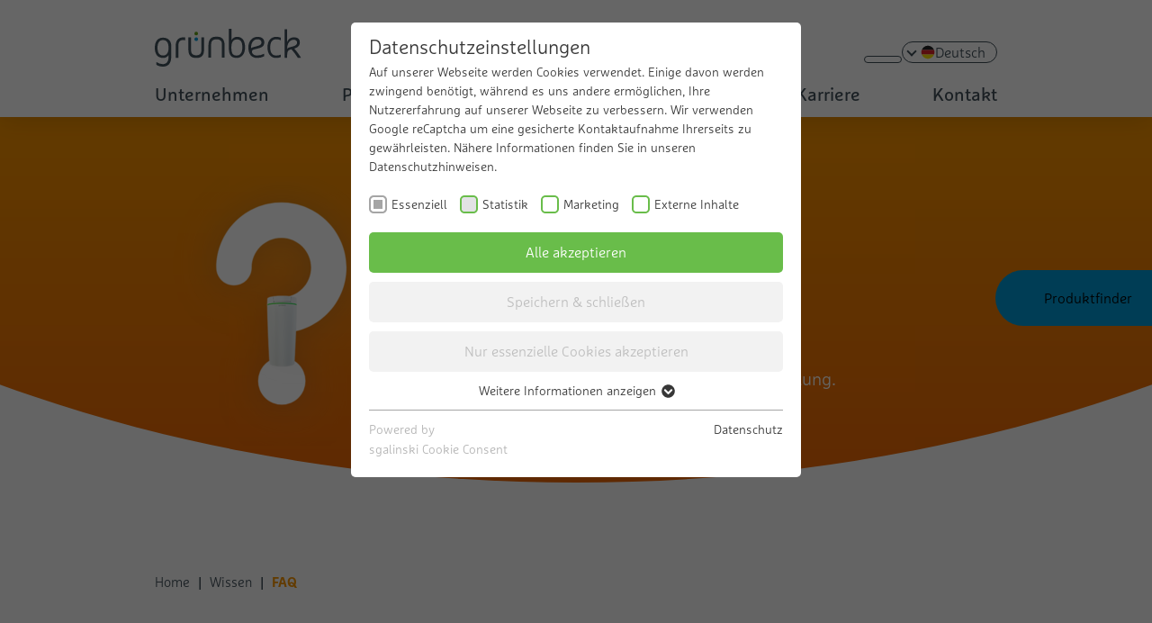

--- FILE ---
content_type: text/html; charset=utf-8
request_url: https://www.gruenbeck.de/wissen/faq
body_size: 22332
content:
<!DOCTYPE html>
<html lang="de">
<head>

<meta charset="utf-8">
<!-- 
	This website is powered by TYPO3 - inspiring people to share!
	TYPO3 is a free open source Content Management Framework initially created by Kasper Skaarhoj and licensed under GNU/GPL.
	TYPO3 is copyright 1998-2026 of Kasper Skaarhoj. Extensions are copyright of their respective owners.
	Information and contribution at https://typo3.org/
-->



<title>Häufige Fragen - FAQ | Grünbeck Wasseraufbereitung</title>
<meta name="generator" content="TYPO3 CMS">
<meta name="description" content="Finden Sie schnell und einfach Antworten auf häufig gestellte Fragen rund um das Thema Wasseraufbereitung bei Grünbeck ✓ Jetzt informieren!
">
<meta name="viewport" content="width=device-width, initial-scale=1, maximum-scale=1, user-scalable=no">
<meta name="robots" content="index,follow">
<meta name="twitter:card" content="summary">
<meta name="google-site-verification" content="M0gdgIlqHfKn918Oe1iXcpASZLoXmvjX8M8p0gGMA78">
<meta name="yandex-verification" content="42f15f2398b831ad">
<meta name="facebook-domain-verification" content="t474cz8hemm5cxhurd9b25rn1mm1dz">


<link rel="stylesheet" href="/_assets/e421224fd3407182fc37bf239351a0eb/Css/styles.min.css?1736759649" media="all">
<link rel="stylesheet" href="/_assets/2be60739dc3fda11f6c4313b1691797e/Css/styles.min.css?1736759657" media="all">
<link rel="stylesheet" href="/_assets/a84b34f505c836e3b9a01bd171b4b386/Css/styles.min.css?1736759658" media="all">
<link rel="stylesheet" href="/_assets/27874b4016c26a1d9344fabdee585a7d/Css/light.css?1699965550" media="all">
<link rel="stylesheet" href="/_assets/80a78e602493fad25cdc687594868dfb/Css/styles.min.css?1762954925" media="all">


<script src="/_assets/80a78e602493fad25cdc687594868dfb/JavaScript/jquery-3.6.0.min.js?1736759661"></script>
<script src="/_assets/e421224fd3407182fc37bf239351a0eb/JavaScript/main.min.js?1736759649" defer="defer"></script>
<script src="/_assets/2be60739dc3fda11f6c4313b1691797e/JavaScript/main.min.js?1736759657"></script>


<link rel="apple-touch-icon" sizes="180x180" href="/_assets/80a78e602493fad25cdc687594868dfb/Icons/favicons/gruenbeck.de/apple-touch-icon.png">
<link rel="icon" type="image/png" sizes="32x32" href="/_assets/80a78e602493fad25cdc687594868dfb/Icons/favicons/gruenbeck.de/favicon-32x32.png">
<link rel="icon" type="image/png" sizes="16x16" href="/_assets/80a78e602493fad25cdc687594868dfb/Icons/favicons/gruenbeck.de/favicon-16x16.png">
<link rel="mask-icon" href="/_assets/80a78e602493fad25cdc687594868dfb/Icons/favicons/gruenbeck.de/safari-pinned-tab.svg" color="#5bbad5">
<link rel="shortcut icon" href="/_assets/80a78e602493fad25cdc687594868dfb/Icons/favicons/gruenbeck.de/favicon.ico">
<meta name="msapplication-TileColor" content="#da532c">
<meta name="msapplication-config" content="/_assets/80a78e602493fad25cdc687594868dfb/Icons/favicons/gruenbeck.de/browserconfig.xml">
<meta name="theme-color" content="#ffffff">
<link rel="preload" as="style" href="https://www.gruenbeck.de/fileadmin/sg_cookie_optin/siteroot-1/cookieOptin.css?1741618751" media="all" crossorigin="anonymous">
<link rel="stylesheet" href="https://www.gruenbeck.de/fileadmin/sg_cookie_optin/siteroot-1/cookieOptin.css?1741618751" media="all" crossorigin="anonymous">
<script id="cookieOptinData" type="application/json">{"cookieGroups":[{"groupName":"essential","label":"Essenziell","description":"Notwendige Cookies helfen dabei, eine Webseite nutzbar zu machen, indem sie Grundfunktionen wie Seitennavigation und Zugriff auf sichere Bereiche der Webseite erm\u00f6glichen. Die Webseite kann ohne diese Cookies nicht richtig funktionieren.","required":true,"cookieData":[{"Name":"fe_typo_user","Provider":"Typo3","Purpose":"Beh\u00e4lt die Zust\u00e4nde des Benutzers bei allen Seiten anfragen bei.","Lifetime":"Session","index":0,"crdate":1645785495,"tstamp":1740740939,"pseudo":false},{"Name":"pa_enabled","Provider":"Pingdom","Purpose":"Bestimmt das Ger\u00e4t, mit dem auf die Webseite zugegriffen wird . Dadurch kann die Webseite entsprechend formatiert werden.","Lifetime":"Persistent","index":1,"crdate":1645785535,"tstamp":1740740939,"pseudo":false},{"Name":"rc::a","Provider":"Google","Purpose":"Dieser Cookie wird verwendet, um zwischen Menschen und Bots zu unterscheiden. Dies ist vorteilhaft f\u00fcr die Webseite, um g\u00fcltige Berichte \u00fcber die Nutzung ihrer Webseite zu erstellen.","Lifetime":"Persistent","index":2,"crdate":1645785564,"tstamp":1740740939,"pseudo":false},{"Name":"rc::c","Provider":"Google","Purpose":"Dieser Cookie wird verwendet, um zwischen Menschen und Bots zu unterscheiden.","Lifetime":"Session","index":3,"crdate":1645785592,"tstamp":1740740939,"pseudo":false},{"Name":"cookie_optin","Provider":"Cookie Opt-In Extension","Purpose":"Dieses Cookie wird verwendet, um Ihre Cookie-Einstellungen f\u00fcr diese Website zu speichern.","Lifetime":"1 Year","index":4,"crdate":1645785035,"tstamp":1740740939,"pseudo":false},{"Name":"","Provider":"","Purpose":"","Lifetime":"","index":5,"crdate":"","tstamp":"","pseudo":true}],"scriptData":[],"loadingHTML":"","loadingJavaScript":""},{"groupName":"statistik","label":"Statistik","description":"Statistik-Cookies helfen Webseiten-Besitzern zu verstehen, wie Besucher mit Webseiten interagieren, indem Informationen anonym gesammelt und gemeldet werden.","googleService":0,"googleName":"","dependentGroups":"","dependentGroupTitles":"","required":false,"cookieData":[{"Name":"_ga","Provider":"Google","Purpose":"Registriert eine eindeutige ID, die verwendet wird , um statistische Daten dazu, wieder Besucher die Website nutzt, zu generieren.","Lifetime":"2 Jahre","index":0,"crdate":1645785676,"tstamp":1740740939,"pseudo":false},{"Name":"_gat","Provider":"Google","Purpose":"Wird von Google Analytics verwendet, um die Anforderungsrate einzuschr\u00e4nken.","Lifetime":"1 Tag","index":1,"crdate":1645785700,"tstamp":1740740939,"pseudo":false},{"Name":"_gid","Provider":"Google","Purpose":"Registriert eine eindeutige ID, die verwendet wird , um statistische Daten dazu, wieder Besucher die Website nutzt, zu generieren.","Lifetime":"1 Tag","index":2,"crdate":1645785722,"tstamp":1740740939,"pseudo":false},{"Name":"collect","Provider":"Google","Purpose":"Wird verwendet, um Daten zu Google Analytics \u00fcber das Ger\u00e4t und das Verhalten des Besuchers zu senden. Erfasst den Besucher \u00fcber Ger\u00e4te und Marketingkan\u00e4le hinweg.","Lifetime":"Session","index":3,"crdate":1645785749,"tstamp":1740740939,"pseudo":false},{"Name":"pa","Provider":"Pingdom","Purpose":"Registriert die Geschwindigkeit und Leistung der Webseite. Diese Funktion kann im Zusammenhang mit Statistiken und Lastenausgleich verwendet werden.","Lifetime":"Persistent","index":4,"crdate":1645785776,"tstamp":1740740939,"pseudo":false},{"Name":"","Provider":"","Purpose":"","Lifetime":"","index":5,"crdate":"","tstamp":"","pseudo":true}],"scriptData":[{"title":"Google Tag Manager","script":"mxp.grantGtmForStatistics();","html":"","index":0}],"loadingHTML":"","loadingJavaScript":"https:\/\/www.gruenbeck.de\/fileadmin\/sg_cookie_optin\/siteroot-1\/statistik-0.js","crdate":1645785623,"tstamp":1740740939},{"groupName":"marketing","label":"Marketing","description":"Marketing-Cookies werden verwendet, um Besuchern auf Webseiten zu folgen. Die Absicht ist, Anzeigen zu zeigen, die relevant und ansprechend f\u00fcr den einzelnen Benutzer sind und daher wertvoller f\u00fcr Publisher und werbetreibende Drittparteien sind.","googleService":0,"googleName":"","dependentGroups":"","dependentGroupTitles":"","required":false,"cookieData":[{"Name":"_gcl_au","Provider":"Google","Purpose":"Wird von Google AdSense zum Experimentieren mit Werbungseffizienz auf Webseiten verwendet, die ihre Dienste nutzen.","Lifetime":"3 Monate","index":0,"crdate":1645785893,"tstamp":1740740939,"pseudo":false},{"Name":"IDE","Provider":"Google","Purpose":"Verwendet von Google DoubleClick, um die Handlungen des Benutzers auf der Webseite nach der Anzeige oder dem Klicken auf eine der Anzeigen des Anbieters zu registrieren und zu melden, mit dem Zweck der Messung der Wirksamkeit einer Werbung und der Anzeige zielgerichteter Webung f\u00fcr den Benutzer.","Lifetime":"1 Jahr","index":1,"crdate":1645785917,"tstamp":1740740939,"pseudo":false},{"Name":"pagead1p-user-list","Provider":"Google","Purpose":"Nicht klassifiziert","Lifetime":"Session","index":2,"crdate":1645785941,"tstamp":1740740939,"pseudo":false},{"Name":"rcollect","Provider":"Google","Purpose":"Dieses Cookie wird benutzt, um Daten an Google Analytics \u00fcber das Ger\u00e4t und Verhalten des Besuchers zu senden. Es \u00fcberwacht den Besuch er auf allen Ger\u00e4ten und Marketing-Kan\u00e4len.","Lifetime":"Session","index":3,"crdate":1645785968,"tstamp":1740740939,"pseudo":false},{"Name":"test_cookie","Provider":"Google","Purpose":"Verwendet, um zu \u00fcberpr\u00fcfen, ob der Browser des Benutzers Cookies unterst\u00fctzt.","Lifetime":"1 Tag","index":4,"crdate":1645785994,"tstamp":1740740939,"pseudo":false},{"Name":"","Provider":"","Purpose":"","Lifetime":"","index":5,"crdate":"","tstamp":"","pseudo":true}],"scriptData":[{"title":"Google Tag Manager","script":"mxp.grantGtmForMarketing();","html":"","index":0}],"loadingHTML":"","loadingJavaScript":"https:\/\/www.gruenbeck.de\/fileadmin\/sg_cookie_optin\/siteroot-1\/marketing-0.js","crdate":1645785841,"tstamp":1740740939},{"groupName":"iframes","label":"Externe Inhalte","description":"Wir verwenden auf unserer Website externe Inhalte, um Ihnen zus\u00e4tzliche Informationen anzubieten.","required":false,"cookieData":[]}],"cssData":{"color_box":"#FFFFFF","color_headline":"#373737","color_text":"#373737","color_confirmation_background":"#C9FFC9","color_confirmation_text":"#208A20","color_checkbox":"#69bd4a","color_checkbox_required":"#a5a5a5","color_button_all":"#69bd4a","color_button_all_hover":"#69bd4a","color_button_all_text":"#FFFFFF","color_button_specific":"#f2f2f2","color_button_specific_hover":"#D7D7D7","color_button_specific_text":"#bfbfbf","color_button_essential":"#f2f2f2","color_button_essential_hover":"#D7D7D7","color_button_essential_text":"#bfbfbf","color_button_close":"#FFFFFF","color_button_close_hover":"#FFFFFF","color_button_close_text":"#373737","color_list":"#a5a5a5","color_list_text":"#FFFFFF","color_table":"#FFFFFF","color_Table_data_text":"#373737","color_table_header":"#F3F3F3","color_table_header_text":"#373737","color_full_box":"#143D59","color_full_headline":"#FFFFFF","color_full_text":"#FFFFFF","color_full_button_close":"#143D59","color_full_button_close_hover":"#143D59","color_full_button_close_text":"#FFFFFF","iframe_color_consent_box_background":"#D6D6D6","iframe_color_button_load_one":"#69bd4a","iframe_color_button_load_one_hover":"#69bd4a","iframe_color_button_load_one_text":"#FFFFFF","iframe_color_open_settings":"#373737","banner_color_box":"#DDDDDD","banner_color_text":"#373737","banner_color_link_text":"#373737","banner_color_button_settings":"#a5a5a5","banner_color_button_settings_hover":"#D7D7D7","banner_color_button_settings_text":"#FFFFFF","banner_color_button_accept_essential":"#575757","banner_color_button_accept_essential_hover":"#929292","banner_color_button_accept_essential_text":"#FFFFFF","banner_color_button_accept":"#143D59","banner_color_button_accept_hover":"#2E6B96","banner_color_button_accept_text":"#FFFFFF","color_fingerprint_image":"#FFFFFF","color_fingerprint_background":"#143D59"},"footerLinks":[{"url":"\/datenschutz?disableOptIn=1&cHash=f9ac25d1fcbc03f0b27e818713fcae48","name":"Datenschutz","uid":159,"index":0}],"iFrameGroup":{"groupName":"iframes","label":"Externe Inhalte","description":"Wir verwenden auf unserer Website externe Inhalte, um Ihnen zus\u00e4tzliche Informationen anzubieten.","required":false,"cookieData":[]},"settings":{"banner_enable":false,"banner_force_min_width":0,"version":3,"banner_position":0,"banner_show_settings_button":true,"cookie_lifetime":365,"session_only_essential_cookies":false,"iframe_enabled":true,"minify_generated_data":true,"show_button_close":false,"activate_testing_mode":false,"disable_powered_by":false,"disable_for_this_language":false,"set_cookie_for_domain":"","save_history_webhook":"https:\/\/www.gruenbeck.de\/?saveOptinHistory","cookiebanner_whitelist_regex":"","banner_show_again_interval":14,"identifier":1,"language":0,"render_assets_inline":false,"consider_do_not_track":false,"domains_to_delete_cookies_for":"","subdomain_support":false,"overwrite_baseurl":"","unified_cookie_name":true,"disable_usage_statistics":false,"fingerprint_position":1,"iframe_replacement_background_image":"","monochrome_enabled":true,"show_fingerprint":true,"disable_automatic_loading":false,"auto_action_for_bots":0},"textEntries":{"header":"Datenschutzeinstellungen","description":"Auf unserer Webseite werden Cookies verwendet. Einige davon werden zwingend ben\u00f6tigt, w\u00e4hrend es uns andere erm\u00f6glichen, Ihre Nutzererfahrung auf unserer Webseite zu verbessern.\r\nWir verwenden Google reCaptcha um eine gesicherte Kontaktaufnahme Ihrerseits zu gew\u00e4hrleisten. N\u00e4here Informationen finden Sie in unseren Datenschutzhinweisen.","accept_all_text":"Alle akzeptieren","accept_specific_text":"Speichern & schlie\u00dfen","accept_essential_text":"Nur essenzielle Cookies akzeptieren","extend_box_link_text":"Weitere Informationen anzeigen","extend_box_link_text_close":"Weitere Informationen verstecken","extend_table_link_text":"Cookie-Informationen anzeigen","extend_table_link_text_close":"Cookie-Informationen verstecken","cookie_name_text":"Name","cookie_provider_text":"Anbieter","cookie_purpose_text":"Zweck","cookie_lifetime_text":"Laufzeit","iframe_button_allow_all_text":"Alle externen Inhalte erlauben","iframe_button_allow_one_text":"Einmalig erlauben","iframe_button_reject_text":"Nicht erlauben","iframe_button_load_one_text":"Externen Inhalt laden","iframe_open_settings_text":"Einstellungen anzeigen","iframe_button_load_one_description":"","banner_button_accept_text":"Akzeptieren","banner_button_accept_essential_text":"Ablehnen","banner_button_settings_text":"Einstellungen","banner_description":"Auf unserer Webseite werden Cookies verwendet. Einige davon werden zwingend ben\u00f6tigt, w\u00e4hrend es uns andere erm\u00f6glichen, Ihre Nutzererfahrung auf unserer Webseite zu verbessern.","save_confirmation_text":"Cookie-Einstellungen erfolgreich gespeichert","user_hash_text":"User-Hash","dependent_groups_text":"Abh\u00e4ngig von:"},"placeholders":{"iframe_consent_description":"<p class=\"sg-cookie-optin-box-flash-message\"><\/p>"},"mustacheData":{"template":{"template_html":"<!--googleoff: index-->\n<div data-nosnippet class=\"sg-cookie-optin-box\">\n\t{{#settings.show_button_close}}\n\t\t<span class=\"sg-cookie-optin-box-close-button\">\u2715<\/span>\n\t{{\/settings.show_button_close}}\n\n\t<strong class=\"sg-cookie-optin-box-header\">{{{textEntries.header}}}<\/strong>\n\t<p class=\"sg-cookie-optin-box-description\">{{{textEntries.description}}}<\/p>\n\n\t<ul class=\"sg-cookie-optin-box-cookie-list\">\n\t\t{{#cookieGroups}}\n\t\t\t<li class=\"sg-cookie-optin-box-cookie-list-item\">\n\t\t\t\t<label >\n\t\t\t\t\t<input class=\"sg-cookie-optin-checkbox\"\n\t\t\t\t\t   type=\"checkbox\"\n\t\t\t\t\t   name=\"cookies[]\"\n\t\t\t\t\t   value=\"{{groupName}}\"\n\t\t\t\t\t   {{#required}}checked=\"1\"{{\/required}}\n\t\t\t\t\t   {{#required}}disabled=\"1\"{{\/required}}>\n\t\t\t\t\t<span class=\"sg-cookie-optin-checkbox-label\" role=\"checkbox\"\n\t\t\t\t\t\t  {{#required}}aria-checked=\"true\"{{\/required}}\n\t\t\t\t\t\t  {{^required}}aria-checked=\"false\"{{\/required}}>{{{label}}}<\/span>\n\t\t\t\t<\/label>\n\t\t\t<\/li>\n\t\t{{\/cookieGroups}}\n\t<\/ul>\n\n\t<div class=\"sg-cookie-optin-box-button\">\n\t\t<button  class=\"sg-cookie-optin-box-button-accept-all\">{{{textEntries.accept_all_text}}}<\/button>\n\t\t<button  class=\"sg-cookie-optin-box-button-accept-specific\">{{{textEntries.accept_specific_text}}}<\/button>\n\t\t<button  class=\"sg-cookie-optin-box-button-accept-essential\">{{{textEntries.accept_essential_text}}}<\/button>\n\t<\/div>\n\n\t<ul class=\"sg-cookie-optin-box-cookie-detail-list\" aria-hidden=\"true\">\n\t\t{{#cookieGroups}}\n\t\t\t<li class=\"sg-cookie-optin-box-cookie-detail-list-item\">\n\t\t\t\t<strong class=\"sg-cookie-optin-box-cookie-detail-header\">{{{label}}}<\/strong>\n\t\t\t\t<p class=\"sg-cookie-optin-box-cookie-detail-description\">{{{description}}}<\/p>\n\t\t\t\t{{#dependentGroups}}\n\t\t\t\t<div class=\"sg-cookie-optin-dependent-groups\">{{{textEntries.dependent_groups_text}}} {{dependentGroupTitles}}<\/div>\n\t\t\t\t{{\/dependentGroups}}\n\n\t\t\t\t<div class=\"sg-cookie-optin-box-cookie-detail-sublist\" aria-hidden=\"true\">\n\t\t\t\t\t<table>\n\t\t\t\t\t\t<tbody>\n\t\t\t\t\t\t\t{{#cookieData}}\n\t\t\t\t\t\t\t\t{{^pseudo}}\n\t\t\t\t\t\t\t\t\t{{#index}}<tr class=\"divider\"><td colspan=\"2\">&nbsp;<\/td><\/tr>{{\/index}}\n\t\t\t\t\t\t\t\t\t<tr>\n\t\t\t\t\t\t\t\t\t\t<th>{{{textEntries.cookie_name_text}}}<\/th>\n\t\t\t\t\t\t\t\t\t\t<td>{{{Name}}}<\/td>\n\t\t\t\t\t\t\t\t\t<\/tr>\n\t\t\t\t\t\t\t\t\t<tr>\n\t\t\t\t\t\t\t\t\t\t<th>{{{textEntries.cookie_provider_text}}}<\/th>\n\t\t\t\t\t\t\t\t\t\t<td>{{{Provider}}}<\/td>\n\t\t\t\t\t\t\t\t\t<\/tr>\n\t\t\t\t\t\t\t\t\t<tr>\n\t\t\t\t\t\t\t\t\t\t<th>{{{textEntries.cookie_lifetime_text}}}<\/th>\n\t\t\t\t\t\t\t\t\t\t<td>{{{Lifetime}}}<\/td>\n\t\t\t\t\t\t\t\t\t<\/tr>\n\t\t\t\t\t\t\t\t\t<tr>\n\t\t\t\t\t\t\t\t\t\t<th>{{{textEntries.cookie_purpose_text}}}<\/th>\n\t\t\t\t\t\t\t\t\t\t<td class=\"sg-cookie-optin-box-table-reason\">{{{Purpose}}}<\/td>\n\t\t\t\t\t\t\t\t\t<\/tr>\n\t\t\t\t\t\t\t\t{{\/pseudo}}\n\t\t\t\t\t\t\t{{\/cookieData}}\n\t\t\t\t\t\t<\/tbody>\n\t\t\t\t\t<\/table>\n\t\t\t\t<\/div>\n\n\t\t\t\t{{#cookieData}}\n\t\t\t\t\t{{^index}}<a role=\"button\" class=\"sg-cookie-optin-box-sublist-open-more-link\" href=\"#\">{{{textEntries.extend_table_link_text}}}\n\t\t\t\t\t\t<span>\n\t\t\t\t\t\t\t<svg class=\"sg-cookie-optin-box-sublist-open-more-symbol\" fill='currentColor' xmlns='http:\/\/www.w3.org\/2000\/svg'\n\t\t\t\t\t\t\t\t viewBox='0 0 512 512'>\n\t\t\t\t\t\t\t\t<path d='M504 256c0 137-111 248-248 248S8 393 8 256 119 8 256 8s248 111 248 248zM273 369.9l135.5-135.5c9.4-9.4 9.4-24.6 0-33.9l-17-17c-9.4-9.4-24.6-9.4-33.9 0L256 285.1 154.4 183.5c-9.4-9.4-24.6-9.4-33.9 0l-17 17c-9.4 9.4-9.4 24.6 0 33.9L239 369.9c9.4 9.4 24.6 9.4 34 0z'\/>\n\t\t\t\t\t\t\t<\/svg>\n\t\t\t\t\t\t<\/span>\n\t\t\t\t\t<\/a>{{\/index}}\n\t\t\t\t{{\/cookieData}}\n\t\t\t<\/li>\n\t\t{{\/cookieGroups}}\n\t<\/ul>\n\n\t<div class=\"sg-cookie-optin-box-open-more\">\n\t\t<a class=\"sg-cookie-optin-box-open-more-link\" href=\"#\">{{{textEntries.extend_box_link_text}}}\n\t\t\t<span>\n\t\t\t\t<svg class=\"sg-cookie-optin-box-sublist-open-more-symbol\" fill='currentColor' xmlns='http:\/\/www.w3.org\/2000\/svg'\n\t\t\t\t\t viewBox='0 0 512 512'>\n\t\t\t\t\t<path d='M504 256c0 137-111 248-248 248S8 393 8 256 119 8 256 8s248 111 248 248zM273 369.9l135.5-135.5c9.4-9.4 9.4-24.6 0-33.9l-17-17c-9.4-9.4-24.6-9.4-33.9 0L256 285.1 154.4 183.5c-9.4-9.4-24.6-9.4-33.9 0l-17 17c-9.4 9.4-9.4 24.6 0 33.9L239 369.9c9.4 9.4 24.6 9.4 34 0z'\/>\n\t\t\t\t<\/svg>\n\t\t\t<\/span>\n\t\t<\/a>\n\t<\/div>\n\n\t<div class=\"sg-cookie-optin-box-footer\">\n\t\t<div class=\"sg-cookie-optin-box-copyright\">\n\t\t\t<a  class=\"sg-cookie-optin-box-copyright-link{{#settings.disable_powered_by}} sg-cookie-optin-box-copyright-link-hidden{{\/settings.disable_powered_by}}\"\n\t\t\t   href=\"https:\/\/www.sgalinski.de\/typo3-produkte-webentwicklung\/sgalinski-cookie-optin\/\"\n\t\t\t   rel=\"noopener\"\n\t\t\t   target=\"_blank\">\n\t\t\t\tPowered by<br>sgalinski Cookie Consent\n\t\t\t<\/a>\n\t\t<\/div>\n\n\t\t<div class=\"sg-cookie-optin-box-footer-links\">\n\t\t\t{{#footerLinks}}\n\t\t\t\t{{#index}}\n\t\t\t\t\t<span class=\"sg-cookie-optin-box-footer-divider\"> | <\/span>\n\t\t\t\t{{\/index}}\n\n\t\t\t\t<a  class=\"sg-cookie-optin-box-footer-link\" href=\"{{url}}\" target=\"_blank\">{{{name}}}<\/a>\n\t\t\t{{\/footerLinks}}\n\t\t<\/div>\n\n\t\t<div class=\"sg-cookie-optin-box-footer-user-hash-container\">\n\t\t\t{{{textEntries.user_hash_text}}}: <span class=\"sg-cookie-optin-box-footer-user-hash\"><\/span>\n\t\t<\/div>\n\t<\/div>\n<\/div>\n<!--googleon: index-->\n","template_overwritten":0,"template_selection":0,"markup":"<!--googleoff: index-->\n<div data-nosnippet class=\"sg-cookie-optin-box\">\n\n\t<strong class=\"sg-cookie-optin-box-header\">Datenschutzeinstellungen<\/strong>\n\t<p class=\"sg-cookie-optin-box-description\">Auf unserer Webseite werden Cookies verwendet. Einige davon werden zwingend ben\u00f6tigt, w\u00e4hrend es uns andere erm\u00f6glichen, Ihre Nutzererfahrung auf unserer Webseite zu verbessern.\r\nWir verwenden Google reCaptcha um eine gesicherte Kontaktaufnahme Ihrerseits zu gew\u00e4hrleisten. N\u00e4here Informationen finden Sie in unseren Datenschutzhinweisen.<\/p>\n\n\t<ul class=\"sg-cookie-optin-box-cookie-list\">\n\t\t\t<li class=\"sg-cookie-optin-box-cookie-list-item\">\n\t\t\t\t<label >\n\t\t\t\t\t<input class=\"sg-cookie-optin-checkbox\"\n\t\t\t\t\t   type=\"checkbox\"\n\t\t\t\t\t   name=\"cookies[]\"\n\t\t\t\t\t   value=\"essential\"\n\t\t\t\t\t   checked=\"1\"\n\t\t\t\t\t   disabled=\"1\">\n\t\t\t\t\t<span class=\"sg-cookie-optin-checkbox-label\" role=\"checkbox\"\n\t\t\t\t\t\t  aria-checked=\"true\"\n\t\t\t\t\t\t  >Essenziell<\/span>\n\t\t\t\t<\/label>\n\t\t\t<\/li>\n\t\t\t<li class=\"sg-cookie-optin-box-cookie-list-item\">\n\t\t\t\t<label >\n\t\t\t\t\t<input class=\"sg-cookie-optin-checkbox\"\n\t\t\t\t\t   type=\"checkbox\"\n\t\t\t\t\t   name=\"cookies[]\"\n\t\t\t\t\t   value=\"statistik\"\n\t\t\t\t\t   \n\t\t\t\t\t   >\n\t\t\t\t\t<span class=\"sg-cookie-optin-checkbox-label\" role=\"checkbox\"\n\t\t\t\t\t\t  \n\t\t\t\t\t\t  aria-checked=\"false\">Statistik<\/span>\n\t\t\t\t<\/label>\n\t\t\t<\/li>\n\t\t\t<li class=\"sg-cookie-optin-box-cookie-list-item\">\n\t\t\t\t<label >\n\t\t\t\t\t<input class=\"sg-cookie-optin-checkbox\"\n\t\t\t\t\t   type=\"checkbox\"\n\t\t\t\t\t   name=\"cookies[]\"\n\t\t\t\t\t   value=\"marketing\"\n\t\t\t\t\t   \n\t\t\t\t\t   >\n\t\t\t\t\t<span class=\"sg-cookie-optin-checkbox-label\" role=\"checkbox\"\n\t\t\t\t\t\t  \n\t\t\t\t\t\t  aria-checked=\"false\">Marketing<\/span>\n\t\t\t\t<\/label>\n\t\t\t<\/li>\n\t\t\t<li class=\"sg-cookie-optin-box-cookie-list-item\">\n\t\t\t\t<label >\n\t\t\t\t\t<input class=\"sg-cookie-optin-checkbox\"\n\t\t\t\t\t   type=\"checkbox\"\n\t\t\t\t\t   name=\"cookies[]\"\n\t\t\t\t\t   value=\"iframes\"\n\t\t\t\t\t   \n\t\t\t\t\t   >\n\t\t\t\t\t<span class=\"sg-cookie-optin-checkbox-label\" role=\"checkbox\"\n\t\t\t\t\t\t  \n\t\t\t\t\t\t  aria-checked=\"false\">Externe Inhalte<\/span>\n\t\t\t\t<\/label>\n\t\t\t<\/li>\n\t<\/ul>\n\n\t<div class=\"sg-cookie-optin-box-button\">\n\t\t<button  class=\"sg-cookie-optin-box-button-accept-all\">Alle akzeptieren<\/button>\n\t\t<button  class=\"sg-cookie-optin-box-button-accept-specific\">Speichern & schlie\u00dfen<\/button>\n\t\t<button  class=\"sg-cookie-optin-box-button-accept-essential\">Nur essenzielle Cookies akzeptieren<\/button>\n\t<\/div>\n\n\t<ul class=\"sg-cookie-optin-box-cookie-detail-list\" aria-hidden=\"true\">\n\t\t\t<li class=\"sg-cookie-optin-box-cookie-detail-list-item\">\n\t\t\t\t<strong class=\"sg-cookie-optin-box-cookie-detail-header\">Essenziell<\/strong>\n\t\t\t\t<p class=\"sg-cookie-optin-box-cookie-detail-description\">Notwendige Cookies helfen dabei, eine Webseite nutzbar zu machen, indem sie Grundfunktionen wie Seitennavigation und Zugriff auf sichere Bereiche der Webseite erm\u00f6glichen. Die Webseite kann ohne diese Cookies nicht richtig funktionieren.<\/p>\n\n\t\t\t\t<div class=\"sg-cookie-optin-box-cookie-detail-sublist\" aria-hidden=\"true\">\n\t\t\t\t\t<table>\n\t\t\t\t\t\t<tbody>\n\t\t\t\t\t\t\t\t\t\n\t\t\t\t\t\t\t\t\t<tr>\n\t\t\t\t\t\t\t\t\t\t<th>Name<\/th>\n\t\t\t\t\t\t\t\t\t\t<td>fe_typo_user<\/td>\n\t\t\t\t\t\t\t\t\t<\/tr>\n\t\t\t\t\t\t\t\t\t<tr>\n\t\t\t\t\t\t\t\t\t\t<th>Anbieter<\/th>\n\t\t\t\t\t\t\t\t\t\t<td>Typo3<\/td>\n\t\t\t\t\t\t\t\t\t<\/tr>\n\t\t\t\t\t\t\t\t\t<tr>\n\t\t\t\t\t\t\t\t\t\t<th>Laufzeit<\/th>\n\t\t\t\t\t\t\t\t\t\t<td>Session<\/td>\n\t\t\t\t\t\t\t\t\t<\/tr>\n\t\t\t\t\t\t\t\t\t<tr>\n\t\t\t\t\t\t\t\t\t\t<th>Zweck<\/th>\n\t\t\t\t\t\t\t\t\t\t<td class=\"sg-cookie-optin-box-table-reason\">Beh\u00e4lt die Zust\u00e4nde des Benutzers bei allen Seiten anfragen bei.<\/td>\n\t\t\t\t\t\t\t\t\t<\/tr>\n\t\t\t\t\t\t\t\t\t<tr class=\"divider\"><td colspan=\"2\">&nbsp;<\/td><\/tr>\n\t\t\t\t\t\t\t\t\t<tr>\n\t\t\t\t\t\t\t\t\t\t<th>Name<\/th>\n\t\t\t\t\t\t\t\t\t\t<td>pa_enabled<\/td>\n\t\t\t\t\t\t\t\t\t<\/tr>\n\t\t\t\t\t\t\t\t\t<tr>\n\t\t\t\t\t\t\t\t\t\t<th>Anbieter<\/th>\n\t\t\t\t\t\t\t\t\t\t<td>Pingdom<\/td>\n\t\t\t\t\t\t\t\t\t<\/tr>\n\t\t\t\t\t\t\t\t\t<tr>\n\t\t\t\t\t\t\t\t\t\t<th>Laufzeit<\/th>\n\t\t\t\t\t\t\t\t\t\t<td>Persistent<\/td>\n\t\t\t\t\t\t\t\t\t<\/tr>\n\t\t\t\t\t\t\t\t\t<tr>\n\t\t\t\t\t\t\t\t\t\t<th>Zweck<\/th>\n\t\t\t\t\t\t\t\t\t\t<td class=\"sg-cookie-optin-box-table-reason\">Bestimmt das Ger\u00e4t, mit dem auf die Webseite zugegriffen wird . Dadurch kann die Webseite entsprechend formatiert werden.<\/td>\n\t\t\t\t\t\t\t\t\t<\/tr>\n\t\t\t\t\t\t\t\t\t<tr class=\"divider\"><td colspan=\"2\">&nbsp;<\/td><\/tr>\n\t\t\t\t\t\t\t\t\t<tr>\n\t\t\t\t\t\t\t\t\t\t<th>Name<\/th>\n\t\t\t\t\t\t\t\t\t\t<td>rc::a<\/td>\n\t\t\t\t\t\t\t\t\t<\/tr>\n\t\t\t\t\t\t\t\t\t<tr>\n\t\t\t\t\t\t\t\t\t\t<th>Anbieter<\/th>\n\t\t\t\t\t\t\t\t\t\t<td>Google<\/td>\n\t\t\t\t\t\t\t\t\t<\/tr>\n\t\t\t\t\t\t\t\t\t<tr>\n\t\t\t\t\t\t\t\t\t\t<th>Laufzeit<\/th>\n\t\t\t\t\t\t\t\t\t\t<td>Persistent<\/td>\n\t\t\t\t\t\t\t\t\t<\/tr>\n\t\t\t\t\t\t\t\t\t<tr>\n\t\t\t\t\t\t\t\t\t\t<th>Zweck<\/th>\n\t\t\t\t\t\t\t\t\t\t<td class=\"sg-cookie-optin-box-table-reason\">Dieser Cookie wird verwendet, um zwischen Menschen und Bots zu unterscheiden. Dies ist vorteilhaft f\u00fcr die Webseite, um g\u00fcltige Berichte \u00fcber die Nutzung ihrer Webseite zu erstellen.<\/td>\n\t\t\t\t\t\t\t\t\t<\/tr>\n\t\t\t\t\t\t\t\t\t<tr class=\"divider\"><td colspan=\"2\">&nbsp;<\/td><\/tr>\n\t\t\t\t\t\t\t\t\t<tr>\n\t\t\t\t\t\t\t\t\t\t<th>Name<\/th>\n\t\t\t\t\t\t\t\t\t\t<td>rc::c<\/td>\n\t\t\t\t\t\t\t\t\t<\/tr>\n\t\t\t\t\t\t\t\t\t<tr>\n\t\t\t\t\t\t\t\t\t\t<th>Anbieter<\/th>\n\t\t\t\t\t\t\t\t\t\t<td>Google<\/td>\n\t\t\t\t\t\t\t\t\t<\/tr>\n\t\t\t\t\t\t\t\t\t<tr>\n\t\t\t\t\t\t\t\t\t\t<th>Laufzeit<\/th>\n\t\t\t\t\t\t\t\t\t\t<td>Session<\/td>\n\t\t\t\t\t\t\t\t\t<\/tr>\n\t\t\t\t\t\t\t\t\t<tr>\n\t\t\t\t\t\t\t\t\t\t<th>Zweck<\/th>\n\t\t\t\t\t\t\t\t\t\t<td class=\"sg-cookie-optin-box-table-reason\">Dieser Cookie wird verwendet, um zwischen Menschen und Bots zu unterscheiden.<\/td>\n\t\t\t\t\t\t\t\t\t<\/tr>\n\t\t\t\t\t\t\t\t\t<tr class=\"divider\"><td colspan=\"2\">&nbsp;<\/td><\/tr>\n\t\t\t\t\t\t\t\t\t<tr>\n\t\t\t\t\t\t\t\t\t\t<th>Name<\/th>\n\t\t\t\t\t\t\t\t\t\t<td>cookie_optin<\/td>\n\t\t\t\t\t\t\t\t\t<\/tr>\n\t\t\t\t\t\t\t\t\t<tr>\n\t\t\t\t\t\t\t\t\t\t<th>Anbieter<\/th>\n\t\t\t\t\t\t\t\t\t\t<td>Cookie Opt-In Extension<\/td>\n\t\t\t\t\t\t\t\t\t<\/tr>\n\t\t\t\t\t\t\t\t\t<tr>\n\t\t\t\t\t\t\t\t\t\t<th>Laufzeit<\/th>\n\t\t\t\t\t\t\t\t\t\t<td>1 Year<\/td>\n\t\t\t\t\t\t\t\t\t<\/tr>\n\t\t\t\t\t\t\t\t\t<tr>\n\t\t\t\t\t\t\t\t\t\t<th>Zweck<\/th>\n\t\t\t\t\t\t\t\t\t\t<td class=\"sg-cookie-optin-box-table-reason\">Dieses Cookie wird verwendet, um Ihre Cookie-Einstellungen f\u00fcr diese Website zu speichern.<\/td>\n\t\t\t\t\t\t\t\t\t<\/tr>\n\t\t\t\t\t\t<\/tbody>\n\t\t\t\t\t<\/table>\n\t\t\t\t<\/div>\n\n\t\t\t\t\t<a role=\"button\" class=\"sg-cookie-optin-box-sublist-open-more-link\" href=\"#\">Cookie-Informationen anzeigen\n\t\t\t\t\t\t<span>\n\t\t\t\t\t\t\t<svg class=\"sg-cookie-optin-box-sublist-open-more-symbol\" fill='currentColor' xmlns='http:\/\/www.w3.org\/2000\/svg'\n\t\t\t\t\t\t\t\t viewBox='0 0 512 512'>\n\t\t\t\t\t\t\t\t<path d='M504 256c0 137-111 248-248 248S8 393 8 256 119 8 256 8s248 111 248 248zM273 369.9l135.5-135.5c9.4-9.4 9.4-24.6 0-33.9l-17-17c-9.4-9.4-24.6-9.4-33.9 0L256 285.1 154.4 183.5c-9.4-9.4-24.6-9.4-33.9 0l-17 17c-9.4 9.4-9.4 24.6 0 33.9L239 369.9c9.4 9.4 24.6 9.4 34 0z'\/>\n\t\t\t\t\t\t\t<\/svg>\n\t\t\t\t\t\t<\/span>\n\t\t\t\t\t<\/a>\n\t\t\t\t\t\n\t\t\t\t\t\n\t\t\t\t\t\n\t\t\t\t\t\n\t\t\t\t\t\n\t\t\t<\/li>\n\t\t\t<li class=\"sg-cookie-optin-box-cookie-detail-list-item\">\n\t\t\t\t<strong class=\"sg-cookie-optin-box-cookie-detail-header\">Statistik<\/strong>\n\t\t\t\t<p class=\"sg-cookie-optin-box-cookie-detail-description\">Statistik-Cookies helfen Webseiten-Besitzern zu verstehen, wie Besucher mit Webseiten interagieren, indem Informationen anonym gesammelt und gemeldet werden.<\/p>\n\n\t\t\t\t<div class=\"sg-cookie-optin-box-cookie-detail-sublist\" aria-hidden=\"true\">\n\t\t\t\t\t<table>\n\t\t\t\t\t\t<tbody>\n\t\t\t\t\t\t\t\t\t\n\t\t\t\t\t\t\t\t\t<tr>\n\t\t\t\t\t\t\t\t\t\t<th>Name<\/th>\n\t\t\t\t\t\t\t\t\t\t<td>_ga<\/td>\n\t\t\t\t\t\t\t\t\t<\/tr>\n\t\t\t\t\t\t\t\t\t<tr>\n\t\t\t\t\t\t\t\t\t\t<th>Anbieter<\/th>\n\t\t\t\t\t\t\t\t\t\t<td>Google<\/td>\n\t\t\t\t\t\t\t\t\t<\/tr>\n\t\t\t\t\t\t\t\t\t<tr>\n\t\t\t\t\t\t\t\t\t\t<th>Laufzeit<\/th>\n\t\t\t\t\t\t\t\t\t\t<td>2 Jahre<\/td>\n\t\t\t\t\t\t\t\t\t<\/tr>\n\t\t\t\t\t\t\t\t\t<tr>\n\t\t\t\t\t\t\t\t\t\t<th>Zweck<\/th>\n\t\t\t\t\t\t\t\t\t\t<td class=\"sg-cookie-optin-box-table-reason\">Registriert eine eindeutige ID, die verwendet wird , um statistische Daten dazu, wieder Besucher die Website nutzt, zu generieren.<\/td>\n\t\t\t\t\t\t\t\t\t<\/tr>\n\t\t\t\t\t\t\t\t\t<tr class=\"divider\"><td colspan=\"2\">&nbsp;<\/td><\/tr>\n\t\t\t\t\t\t\t\t\t<tr>\n\t\t\t\t\t\t\t\t\t\t<th>Name<\/th>\n\t\t\t\t\t\t\t\t\t\t<td>_gat<\/td>\n\t\t\t\t\t\t\t\t\t<\/tr>\n\t\t\t\t\t\t\t\t\t<tr>\n\t\t\t\t\t\t\t\t\t\t<th>Anbieter<\/th>\n\t\t\t\t\t\t\t\t\t\t<td>Google<\/td>\n\t\t\t\t\t\t\t\t\t<\/tr>\n\t\t\t\t\t\t\t\t\t<tr>\n\t\t\t\t\t\t\t\t\t\t<th>Laufzeit<\/th>\n\t\t\t\t\t\t\t\t\t\t<td>1 Tag<\/td>\n\t\t\t\t\t\t\t\t\t<\/tr>\n\t\t\t\t\t\t\t\t\t<tr>\n\t\t\t\t\t\t\t\t\t\t<th>Zweck<\/th>\n\t\t\t\t\t\t\t\t\t\t<td class=\"sg-cookie-optin-box-table-reason\">Wird von Google Analytics verwendet, um die Anforderungsrate einzuschr\u00e4nken.<\/td>\n\t\t\t\t\t\t\t\t\t<\/tr>\n\t\t\t\t\t\t\t\t\t<tr class=\"divider\"><td colspan=\"2\">&nbsp;<\/td><\/tr>\n\t\t\t\t\t\t\t\t\t<tr>\n\t\t\t\t\t\t\t\t\t\t<th>Name<\/th>\n\t\t\t\t\t\t\t\t\t\t<td>_gid<\/td>\n\t\t\t\t\t\t\t\t\t<\/tr>\n\t\t\t\t\t\t\t\t\t<tr>\n\t\t\t\t\t\t\t\t\t\t<th>Anbieter<\/th>\n\t\t\t\t\t\t\t\t\t\t<td>Google<\/td>\n\t\t\t\t\t\t\t\t\t<\/tr>\n\t\t\t\t\t\t\t\t\t<tr>\n\t\t\t\t\t\t\t\t\t\t<th>Laufzeit<\/th>\n\t\t\t\t\t\t\t\t\t\t<td>1 Tag<\/td>\n\t\t\t\t\t\t\t\t\t<\/tr>\n\t\t\t\t\t\t\t\t\t<tr>\n\t\t\t\t\t\t\t\t\t\t<th>Zweck<\/th>\n\t\t\t\t\t\t\t\t\t\t<td class=\"sg-cookie-optin-box-table-reason\">Registriert eine eindeutige ID, die verwendet wird , um statistische Daten dazu, wieder Besucher die Website nutzt, zu generieren.<\/td>\n\t\t\t\t\t\t\t\t\t<\/tr>\n\t\t\t\t\t\t\t\t\t<tr class=\"divider\"><td colspan=\"2\">&nbsp;<\/td><\/tr>\n\t\t\t\t\t\t\t\t\t<tr>\n\t\t\t\t\t\t\t\t\t\t<th>Name<\/th>\n\t\t\t\t\t\t\t\t\t\t<td>collect<\/td>\n\t\t\t\t\t\t\t\t\t<\/tr>\n\t\t\t\t\t\t\t\t\t<tr>\n\t\t\t\t\t\t\t\t\t\t<th>Anbieter<\/th>\n\t\t\t\t\t\t\t\t\t\t<td>Google<\/td>\n\t\t\t\t\t\t\t\t\t<\/tr>\n\t\t\t\t\t\t\t\t\t<tr>\n\t\t\t\t\t\t\t\t\t\t<th>Laufzeit<\/th>\n\t\t\t\t\t\t\t\t\t\t<td>Session<\/td>\n\t\t\t\t\t\t\t\t\t<\/tr>\n\t\t\t\t\t\t\t\t\t<tr>\n\t\t\t\t\t\t\t\t\t\t<th>Zweck<\/th>\n\t\t\t\t\t\t\t\t\t\t<td class=\"sg-cookie-optin-box-table-reason\">Wird verwendet, um Daten zu Google Analytics \u00fcber das Ger\u00e4t und das Verhalten des Besuchers zu senden. Erfasst den Besucher \u00fcber Ger\u00e4te und Marketingkan\u00e4le hinweg.<\/td>\n\t\t\t\t\t\t\t\t\t<\/tr>\n\t\t\t\t\t\t\t\t\t<tr class=\"divider\"><td colspan=\"2\">&nbsp;<\/td><\/tr>\n\t\t\t\t\t\t\t\t\t<tr>\n\t\t\t\t\t\t\t\t\t\t<th>Name<\/th>\n\t\t\t\t\t\t\t\t\t\t<td>pa<\/td>\n\t\t\t\t\t\t\t\t\t<\/tr>\n\t\t\t\t\t\t\t\t\t<tr>\n\t\t\t\t\t\t\t\t\t\t<th>Anbieter<\/th>\n\t\t\t\t\t\t\t\t\t\t<td>Pingdom<\/td>\n\t\t\t\t\t\t\t\t\t<\/tr>\n\t\t\t\t\t\t\t\t\t<tr>\n\t\t\t\t\t\t\t\t\t\t<th>Laufzeit<\/th>\n\t\t\t\t\t\t\t\t\t\t<td>Persistent<\/td>\n\t\t\t\t\t\t\t\t\t<\/tr>\n\t\t\t\t\t\t\t\t\t<tr>\n\t\t\t\t\t\t\t\t\t\t<th>Zweck<\/th>\n\t\t\t\t\t\t\t\t\t\t<td class=\"sg-cookie-optin-box-table-reason\">Registriert die Geschwindigkeit und Leistung der Webseite. Diese Funktion kann im Zusammenhang mit Statistiken und Lastenausgleich verwendet werden.<\/td>\n\t\t\t\t\t\t\t\t\t<\/tr>\n\t\t\t\t\t\t<\/tbody>\n\t\t\t\t\t<\/table>\n\t\t\t\t<\/div>\n\n\t\t\t\t\t<a role=\"button\" class=\"sg-cookie-optin-box-sublist-open-more-link\" href=\"#\">Cookie-Informationen anzeigen\n\t\t\t\t\t\t<span>\n\t\t\t\t\t\t\t<svg class=\"sg-cookie-optin-box-sublist-open-more-symbol\" fill='currentColor' xmlns='http:\/\/www.w3.org\/2000\/svg'\n\t\t\t\t\t\t\t\t viewBox='0 0 512 512'>\n\t\t\t\t\t\t\t\t<path d='M504 256c0 137-111 248-248 248S8 393 8 256 119 8 256 8s248 111 248 248zM273 369.9l135.5-135.5c9.4-9.4 9.4-24.6 0-33.9l-17-17c-9.4-9.4-24.6-9.4-33.9 0L256 285.1 154.4 183.5c-9.4-9.4-24.6-9.4-33.9 0l-17 17c-9.4 9.4-9.4 24.6 0 33.9L239 369.9c9.4 9.4 24.6 9.4 34 0z'\/>\n\t\t\t\t\t\t\t<\/svg>\n\t\t\t\t\t\t<\/span>\n\t\t\t\t\t<\/a>\n\t\t\t\t\t\n\t\t\t\t\t\n\t\t\t\t\t\n\t\t\t\t\t\n\t\t\t\t\t\n\t\t\t<\/li>\n\t\t\t<li class=\"sg-cookie-optin-box-cookie-detail-list-item\">\n\t\t\t\t<strong class=\"sg-cookie-optin-box-cookie-detail-header\">Marketing<\/strong>\n\t\t\t\t<p class=\"sg-cookie-optin-box-cookie-detail-description\">Marketing-Cookies werden verwendet, um Besuchern auf Webseiten zu folgen. Die Absicht ist, Anzeigen zu zeigen, die relevant und ansprechend f\u00fcr den einzelnen Benutzer sind und daher wertvoller f\u00fcr Publisher und werbetreibende Drittparteien sind.<\/p>\n\n\t\t\t\t<div class=\"sg-cookie-optin-box-cookie-detail-sublist\" aria-hidden=\"true\">\n\t\t\t\t\t<table>\n\t\t\t\t\t\t<tbody>\n\t\t\t\t\t\t\t\t\t\n\t\t\t\t\t\t\t\t\t<tr>\n\t\t\t\t\t\t\t\t\t\t<th>Name<\/th>\n\t\t\t\t\t\t\t\t\t\t<td>_gcl_au<\/td>\n\t\t\t\t\t\t\t\t\t<\/tr>\n\t\t\t\t\t\t\t\t\t<tr>\n\t\t\t\t\t\t\t\t\t\t<th>Anbieter<\/th>\n\t\t\t\t\t\t\t\t\t\t<td>Google<\/td>\n\t\t\t\t\t\t\t\t\t<\/tr>\n\t\t\t\t\t\t\t\t\t<tr>\n\t\t\t\t\t\t\t\t\t\t<th>Laufzeit<\/th>\n\t\t\t\t\t\t\t\t\t\t<td>3 Monate<\/td>\n\t\t\t\t\t\t\t\t\t<\/tr>\n\t\t\t\t\t\t\t\t\t<tr>\n\t\t\t\t\t\t\t\t\t\t<th>Zweck<\/th>\n\t\t\t\t\t\t\t\t\t\t<td class=\"sg-cookie-optin-box-table-reason\">Wird von Google AdSense zum Experimentieren mit Werbungseffizienz auf Webseiten verwendet, die ihre Dienste nutzen.<\/td>\n\t\t\t\t\t\t\t\t\t<\/tr>\n\t\t\t\t\t\t\t\t\t<tr class=\"divider\"><td colspan=\"2\">&nbsp;<\/td><\/tr>\n\t\t\t\t\t\t\t\t\t<tr>\n\t\t\t\t\t\t\t\t\t\t<th>Name<\/th>\n\t\t\t\t\t\t\t\t\t\t<td>IDE<\/td>\n\t\t\t\t\t\t\t\t\t<\/tr>\n\t\t\t\t\t\t\t\t\t<tr>\n\t\t\t\t\t\t\t\t\t\t<th>Anbieter<\/th>\n\t\t\t\t\t\t\t\t\t\t<td>Google<\/td>\n\t\t\t\t\t\t\t\t\t<\/tr>\n\t\t\t\t\t\t\t\t\t<tr>\n\t\t\t\t\t\t\t\t\t\t<th>Laufzeit<\/th>\n\t\t\t\t\t\t\t\t\t\t<td>1 Jahr<\/td>\n\t\t\t\t\t\t\t\t\t<\/tr>\n\t\t\t\t\t\t\t\t\t<tr>\n\t\t\t\t\t\t\t\t\t\t<th>Zweck<\/th>\n\t\t\t\t\t\t\t\t\t\t<td class=\"sg-cookie-optin-box-table-reason\">Verwendet von Google DoubleClick, um die Handlungen des Benutzers auf der Webseite nach der Anzeige oder dem Klicken auf eine der Anzeigen des Anbieters zu registrieren und zu melden, mit dem Zweck der Messung der Wirksamkeit einer Werbung und der Anzeige zielgerichteter Webung f\u00fcr den Benutzer.<\/td>\n\t\t\t\t\t\t\t\t\t<\/tr>\n\t\t\t\t\t\t\t\t\t<tr class=\"divider\"><td colspan=\"2\">&nbsp;<\/td><\/tr>\n\t\t\t\t\t\t\t\t\t<tr>\n\t\t\t\t\t\t\t\t\t\t<th>Name<\/th>\n\t\t\t\t\t\t\t\t\t\t<td>pagead1p-user-list<\/td>\n\t\t\t\t\t\t\t\t\t<\/tr>\n\t\t\t\t\t\t\t\t\t<tr>\n\t\t\t\t\t\t\t\t\t\t<th>Anbieter<\/th>\n\t\t\t\t\t\t\t\t\t\t<td>Google<\/td>\n\t\t\t\t\t\t\t\t\t<\/tr>\n\t\t\t\t\t\t\t\t\t<tr>\n\t\t\t\t\t\t\t\t\t\t<th>Laufzeit<\/th>\n\t\t\t\t\t\t\t\t\t\t<td>Session<\/td>\n\t\t\t\t\t\t\t\t\t<\/tr>\n\t\t\t\t\t\t\t\t\t<tr>\n\t\t\t\t\t\t\t\t\t\t<th>Zweck<\/th>\n\t\t\t\t\t\t\t\t\t\t<td class=\"sg-cookie-optin-box-table-reason\">Nicht klassifiziert<\/td>\n\t\t\t\t\t\t\t\t\t<\/tr>\n\t\t\t\t\t\t\t\t\t<tr class=\"divider\"><td colspan=\"2\">&nbsp;<\/td><\/tr>\n\t\t\t\t\t\t\t\t\t<tr>\n\t\t\t\t\t\t\t\t\t\t<th>Name<\/th>\n\t\t\t\t\t\t\t\t\t\t<td>rcollect<\/td>\n\t\t\t\t\t\t\t\t\t<\/tr>\n\t\t\t\t\t\t\t\t\t<tr>\n\t\t\t\t\t\t\t\t\t\t<th>Anbieter<\/th>\n\t\t\t\t\t\t\t\t\t\t<td>Google<\/td>\n\t\t\t\t\t\t\t\t\t<\/tr>\n\t\t\t\t\t\t\t\t\t<tr>\n\t\t\t\t\t\t\t\t\t\t<th>Laufzeit<\/th>\n\t\t\t\t\t\t\t\t\t\t<td>Session<\/td>\n\t\t\t\t\t\t\t\t\t<\/tr>\n\t\t\t\t\t\t\t\t\t<tr>\n\t\t\t\t\t\t\t\t\t\t<th>Zweck<\/th>\n\t\t\t\t\t\t\t\t\t\t<td class=\"sg-cookie-optin-box-table-reason\">Dieses Cookie wird benutzt, um Daten an Google Analytics \u00fcber das Ger\u00e4t und Verhalten des Besuchers zu senden. Es \u00fcberwacht den Besuch er auf allen Ger\u00e4ten und Marketing-Kan\u00e4len.<\/td>\n\t\t\t\t\t\t\t\t\t<\/tr>\n\t\t\t\t\t\t\t\t\t<tr class=\"divider\"><td colspan=\"2\">&nbsp;<\/td><\/tr>\n\t\t\t\t\t\t\t\t\t<tr>\n\t\t\t\t\t\t\t\t\t\t<th>Name<\/th>\n\t\t\t\t\t\t\t\t\t\t<td>test_cookie<\/td>\n\t\t\t\t\t\t\t\t\t<\/tr>\n\t\t\t\t\t\t\t\t\t<tr>\n\t\t\t\t\t\t\t\t\t\t<th>Anbieter<\/th>\n\t\t\t\t\t\t\t\t\t\t<td>Google<\/td>\n\t\t\t\t\t\t\t\t\t<\/tr>\n\t\t\t\t\t\t\t\t\t<tr>\n\t\t\t\t\t\t\t\t\t\t<th>Laufzeit<\/th>\n\t\t\t\t\t\t\t\t\t\t<td>1 Tag<\/td>\n\t\t\t\t\t\t\t\t\t<\/tr>\n\t\t\t\t\t\t\t\t\t<tr>\n\t\t\t\t\t\t\t\t\t\t<th>Zweck<\/th>\n\t\t\t\t\t\t\t\t\t\t<td class=\"sg-cookie-optin-box-table-reason\">Verwendet, um zu \u00fcberpr\u00fcfen, ob der Browser des Benutzers Cookies unterst\u00fctzt.<\/td>\n\t\t\t\t\t\t\t\t\t<\/tr>\n\t\t\t\t\t\t<\/tbody>\n\t\t\t\t\t<\/table>\n\t\t\t\t<\/div>\n\n\t\t\t\t\t<a role=\"button\" class=\"sg-cookie-optin-box-sublist-open-more-link\" href=\"#\">Cookie-Informationen anzeigen\n\t\t\t\t\t\t<span>\n\t\t\t\t\t\t\t<svg class=\"sg-cookie-optin-box-sublist-open-more-symbol\" fill='currentColor' xmlns='http:\/\/www.w3.org\/2000\/svg'\n\t\t\t\t\t\t\t\t viewBox='0 0 512 512'>\n\t\t\t\t\t\t\t\t<path d='M504 256c0 137-111 248-248 248S8 393 8 256 119 8 256 8s248 111 248 248zM273 369.9l135.5-135.5c9.4-9.4 9.4-24.6 0-33.9l-17-17c-9.4-9.4-24.6-9.4-33.9 0L256 285.1 154.4 183.5c-9.4-9.4-24.6-9.4-33.9 0l-17 17c-9.4 9.4-9.4 24.6 0 33.9L239 369.9c9.4 9.4 24.6 9.4 34 0z'\/>\n\t\t\t\t\t\t\t<\/svg>\n\t\t\t\t\t\t<\/span>\n\t\t\t\t\t<\/a>\n\t\t\t\t\t\n\t\t\t\t\t\n\t\t\t\t\t\n\t\t\t\t\t\n\t\t\t\t\t\n\t\t\t<\/li>\n\t\t\t<li class=\"sg-cookie-optin-box-cookie-detail-list-item\">\n\t\t\t\t<strong class=\"sg-cookie-optin-box-cookie-detail-header\">Externe Inhalte<\/strong>\n\t\t\t\t<p class=\"sg-cookie-optin-box-cookie-detail-description\">Wir verwenden auf unserer Website externe Inhalte, um Ihnen zus\u00e4tzliche Informationen anzubieten.<\/p>\n\n\t\t\t\t<div class=\"sg-cookie-optin-box-cookie-detail-sublist\" aria-hidden=\"true\">\n\t\t\t\t\t<table>\n\t\t\t\t\t\t<tbody>\n\t\t\t\t\t\t<\/tbody>\n\t\t\t\t\t<\/table>\n\t\t\t\t<\/div>\n\n\t\t\t<\/li>\n\t<\/ul>\n\n\t<div class=\"sg-cookie-optin-box-open-more\">\n\t\t<a class=\"sg-cookie-optin-box-open-more-link\" href=\"#\">Weitere Informationen anzeigen\n\t\t\t<span>\n\t\t\t\t<svg class=\"sg-cookie-optin-box-sublist-open-more-symbol\" fill='currentColor' xmlns='http:\/\/www.w3.org\/2000\/svg'\n\t\t\t\t\t viewBox='0 0 512 512'>\n\t\t\t\t\t<path d='M504 256c0 137-111 248-248 248S8 393 8 256 119 8 256 8s248 111 248 248zM273 369.9l135.5-135.5c9.4-9.4 9.4-24.6 0-33.9l-17-17c-9.4-9.4-24.6-9.4-33.9 0L256 285.1 154.4 183.5c-9.4-9.4-24.6-9.4-33.9 0l-17 17c-9.4 9.4-9.4 24.6 0 33.9L239 369.9c9.4 9.4 24.6 9.4 34 0z'\/>\n\t\t\t\t<\/svg>\n\t\t\t<\/span>\n\t\t<\/a>\n\t<\/div>\n\n\t<div class=\"sg-cookie-optin-box-footer\">\n\t\t<div class=\"sg-cookie-optin-box-copyright\">\n\t\t\t<a  class=\"sg-cookie-optin-box-copyright-link\"\n\t\t\t   href=\"https:\/\/www.sgalinski.de\/typo3-produkte-webentwicklung\/sgalinski-cookie-optin\/\"\n\t\t\t   rel=\"noopener\"\n\t\t\t   target=\"_blank\">\n\t\t\t\tPowered by<br>sgalinski Cookie Consent\n\t\t\t<\/a>\n\t\t<\/div>\n\n\t\t<div class=\"sg-cookie-optin-box-footer-links\">\n\n\t\t\t\t<a  class=\"sg-cookie-optin-box-footer-link\" href=\"\/datenschutz?disableOptIn=1&amp;cHash=f9ac25d1fcbc03f0b27e818713fcae48\" target=\"_blank\">Datenschutz<\/a>\n\t\t<\/div>\n\n\t\t<div class=\"sg-cookie-optin-box-footer-user-hash-container\">\n\t\t\tUser-Hash: <span class=\"sg-cookie-optin-box-footer-user-hash\"><\/span>\n\t\t<\/div>\n\t<\/div>\n<\/div>\n<!--googleon: index-->\n"},"banner":{"banner_html":"<div class=\"sg-cookie-optin-banner {{^settings.banner_position}}sg-cookie-optin-banner-bottom{{\/settings.banner_position}}\">\n\t<div class=\"sg-cookie-optin-box\">\n\t\t<div class=\"sg-cookie-optin-banner-content\">\n\t\t\t<p class=\"sg-cookie-optin-banner-description\">\n\t\t\t\t{{{textEntries.banner_description}}}\n\n\t\t\t\t{{#footerLinks}}\n\t\t\t\t\t{{#index}}\n\t\t\t\t\t\t(\n\t\t\t\t\t{{\/index}}\n\t\t\t\t{{\/footerLinks}}\n\n\t\t\t\t{{#footerLinks}}\n\t\t\t\t\t{{#index}}\n\t\t\t\t\t\t<span class=\"sg-cookie-optin-box-footer-divider\"> | <\/span>\n\t\t\t\t\t{{\/index}}\n\n\t\t\t\t\t<a class=\"sg-cookie-optin-box-footer-link\" href=\"{{url}}\" target=\"_blank\">{{{name}}}<\/a>\n\t\t\t\t{{\/footerLinks}}\n\n\t\t\t\t{{#footerLinks}}\n\t\t\t\t\t{{#index}}\n\t\t\t\t\t\t)\n\t\t\t\t\t{{\/index}}\n\t\t\t\t{{\/footerLinks}}\n\t\t\t<\/p>\n\n\t\t\t<div class=\"sg-cookie-optin-banner-button\">\n\t\t\t\t{{#settings.banner_show_settings_button}}\n\t\t\t\t\t<button class=\"sg-cookie-optin-banner-button-settings\">{{{textEntries.banner_button_settings_text}}}<\/button>\n\t\t\t\t{{\/settings.banner_show_settings_button}}\n\n\t\t\t\t<button class=\"sg-cookie-optin-banner-button-accept-essential\">{{{textEntries.banner_button_accept_essential_text}}}<\/button>\n\t\t\t\t<button class=\"sg-cookie-optin-banner-button-accept\">{{{textEntries.banner_button_accept_text}}}<\/button>\n\t\t\t<\/div>\n\t\t<\/div>\n\t<\/div>\n<\/div>\n","banner_overwritten":0,"markup":"<div class=\"sg-cookie-optin-banner sg-cookie-optin-banner-bottom\">\n\t<div class=\"sg-cookie-optin-box\">\n\t\t<div class=\"sg-cookie-optin-banner-content\">\n\t\t\t<p class=\"sg-cookie-optin-banner-description\">\n\t\t\t\tAuf unserer Webseite werden Cookies verwendet. Einige davon werden zwingend ben\u00f6tigt, w\u00e4hrend es uns andere erm\u00f6glichen, Ihre Nutzererfahrung auf unserer Webseite zu verbessern.\n\n\n\n\t\t\t\t\t<a class=\"sg-cookie-optin-box-footer-link\" href=\"\/datenschutz?disableOptIn=1&amp;cHash=f9ac25d1fcbc03f0b27e818713fcae48\" target=\"_blank\">Datenschutz<\/a>\n\n\t\t\t<\/p>\n\n\t\t\t<div class=\"sg-cookie-optin-banner-button\">\n\t\t\t\t\t<button class=\"sg-cookie-optin-banner-button-settings\">Einstellungen<\/button>\n\n\t\t\t\t<button class=\"sg-cookie-optin-banner-button-accept-essential\">Ablehnen<\/button>\n\t\t\t\t<button class=\"sg-cookie-optin-banner-button-accept\">Akzeptieren<\/button>\n\t\t\t<\/div>\n\t\t<\/div>\n\t<\/div>\n<\/div>\n"},"iframe":{"iframe_html":"<div class=\"sg-cookie-optin-box\">\n\t{{#settings.show_button_close}}\n\t\t<span class=\"sg-cookie-optin-box-close-button\">\u2715<\/span>\n\t{{\/settings.show_button_close}}\n\n\t<strong class=\"sg-cookie-optin-box-header\">{{{iFrameGroup.label}}}<\/strong>\n\t<p class=\"sg-cookie-optin-box-description\">{{{iFrameGroup.description}}}<\/p>\n\n\t<div class=\"sg-cookie-optin-box-button\">\n\t\t<button  class=\"sg-cookie-optin-box-button-accept-all\">{{{textEntries.iframe_button_allow_all_text}}}<\/button>\n\t\t<button  class=\"sg-cookie-optin-box-button-accept-specific\">{{{textEntries.iframe_button_allow_one_text}}}<\/button>\n\t\t<button  class=\"sg-cookie-optin-box-button-iframe-reject\">{{{textEntries.iframe_button_reject_text}}}<\/button>\n\t<\/div>\n\n\t{{{placeholders.iframe_consent_description}}}\n\n\t<div class=\"sg-cookie-optin-box-footer\">\n\t\t<div class=\"sg-cookie-optin-box-copyright\">\n\t\t\t<a  class=\"sg-cookie-optin-box-copyright-link{{#settings.disable_powered_by}} sg-cookie-optin-box-copyright-link-hidden{{\/settings.disable_powered_by}}\"\n\t\t\t   href=\"https:\/\/www.sgalinski.de\/typo3-produkte-webentwicklung\/sgalinski-cookie-optin\/\"\n\t\t\t   rel=\"noopener\"\n\t\t\t   target=\"_blank\">\n\t\t\t\tPowered by<br>sgalinski Cookie Consent\n\t\t\t<\/a>\n\t\t<\/div>\n\n\t\t<div class=\"sg-cookie-optin-box-footer-links\">\n\t\t\t{{#footerLinks}}\n\t\t\t{{#index}}\n\t\t\t<span class=\"sg-cookie-optin-box-footer-divider\"> | <\/span>\n\t\t\t{{\/index}}\n\t\t\t<a  class=\"sg-cookie-optin-box-footer-link\" href=\"{{url}}\" target=\"_blank\">{{{name}}}<\/a>\n\t\t\t{{\/footerLinks}}\n\t\t<\/div>\n\t<\/div>\n<\/div>\n","iframe_overwritten":0,"markup":"<div class=\"sg-cookie-optin-box\">\n\n\t<strong class=\"sg-cookie-optin-box-header\">Externe Inhalte<\/strong>\n\t<p class=\"sg-cookie-optin-box-description\">Wir verwenden auf unserer Website externe Inhalte, um Ihnen zus\u00e4tzliche Informationen anzubieten.<\/p>\n\n\t<div class=\"sg-cookie-optin-box-button\">\n\t\t<button  class=\"sg-cookie-optin-box-button-accept-all\">Alle externen Inhalte erlauben<\/button>\n\t\t<button  class=\"sg-cookie-optin-box-button-accept-specific\">Einmalig erlauben<\/button>\n\t\t<button  class=\"sg-cookie-optin-box-button-iframe-reject\">Nicht erlauben<\/button>\n\t<\/div>\n\n\t<p class=\"sg-cookie-optin-box-flash-message\"><\/p>\n\n\t<div class=\"sg-cookie-optin-box-footer\">\n\t\t<div class=\"sg-cookie-optin-box-copyright\">\n\t\t\t<a  class=\"sg-cookie-optin-box-copyright-link\"\n\t\t\t   href=\"https:\/\/www.sgalinski.de\/typo3-produkte-webentwicklung\/sgalinski-cookie-optin\/\"\n\t\t\t   rel=\"noopener\"\n\t\t\t   target=\"_blank\">\n\t\t\t\tPowered by<br>sgalinski Cookie Consent\n\t\t\t<\/a>\n\t\t<\/div>\n\n\t\t<div class=\"sg-cookie-optin-box-footer-links\">\n\t\t\t<a  class=\"sg-cookie-optin-box-footer-link\" href=\"\/datenschutz?disableOptIn=1&amp;cHash=f9ac25d1fcbc03f0b27e818713fcae48\" target=\"_blank\">Datenschutz<\/a>\n\t\t<\/div>\n\t<\/div>\n<\/div>\n"},"iframeReplacement":{"iframe_replacement_html":"<button class=\"sg-cookie-optin-iframe-consent-accept\">{{{textEntries.iframe_button_load_one_text}}}<\/button>\n{{{placeholders.iframe_consent_description}}}\n<a class=\"sg-cookie-optin-iframe-consent-link\">{{{textEntries.iframe_open_settings_text}}}<\/a>\n","iframe_replacement_overwritten":0,"markup":"<button class=\"sg-cookie-optin-iframe-consent-accept\">Externen Inhalt laden<\/button>\n<p class=\"sg-cookie-optin-box-flash-message\"><\/p>\n<a class=\"sg-cookie-optin-iframe-consent-link\">Einstellungen anzeigen<\/a>\n"},"iframeWhitelist":{"iframe_whitelist_regex":"^https:\\\/\\\/www\\.google\\.com\\\/recaptcha\\\/","markup":"^https:\\\/\\\/www\\.google\\.com\\\/recaptcha\\\/"},"services":[]}}</script>
<link rel="preload" as="script" href="https://www.gruenbeck.de/fileadmin/sg_cookie_optin/siteroot-1/cookieOptin.js?1741618751" data-ignore="1" crossorigin="anonymous">
					<script src="https://www.gruenbeck.de/fileadmin/sg_cookie_optin/siteroot-1/cookieOptin.js?1741618751" data-ignore="1" crossorigin="anonymous"></script>
<!-- Google Tag Manager -->
<script type="text/javascript">
    var mxp = {
        gtmLoaded: false,
        addGoogleTagManager: function() {
            if (!mxp.gtmLoaded) {
                mxp.gtmLoaded = true;
                window.dataLayer = window.dataLayer || [];
                (function(w,d,s,l,i){w[l]=w[l]||[];w[l].push({'gtm.start': new
                Date().getTime(),event:'gtm.js'});var f=d.getElementsByTagName(s)[0],
                j=d.createElement(s),dl=l!='dataLayer'?'&l='+l:'';j.async=true;
                j.src='//www.googletagmanager.com/gtm.js?id='+i+dl;f.parentNode.insertBefore(j,f);})
                (window,document,'script','dataLayer','GTM-TXJX4L');
            }
        },
        addGoogleTagManagerWithConsentMode: function() {
            if (!mxp.gtmLoaded) {
                window.dataLayer = window.dataLayer || [];
                window.gtag = function(){ window.dataLayer.push(arguments); }
                window.gtag('consent', 'default', {
                    'ad_storage': 'denied',
                    'ad_user_data': 'denied',
                    'ad_personalization': 'denied',
                    'analytics_storage': 'denied',
                    'functionality_storage': 'denied',
                    'personalization_storage': 'denied',
                    'security_storage': 'denied',
                });
                mxp.addGoogleTagManager();
            }
        },
        grantGtmForMarketing: function() {
            if (!mxp.gtmLoaded) {
                mxp.addGoogleTagManagerWithConsentMode();
            }
            window.gtag('consent', 'update', {
                'ad_storage': 'granted',
                'ad_user_data': 'granted',
                'ad_personalization': 'granted',
            });
        },
        denyGtmForMarketing: function() {
            if (!mxp.gtmLoaded) {
                mxp.addGoogleTagManagerWithConsentMode();
            }
            window.gtag('consent', 'update', {
                'ad_storage': 'denied',
                'ad_user_data': 'denied',
                'ad_personalization': 'denied',
            });
        },
        grantGtmForStatistics: function() {
            if (!mxp.gtmLoaded) {
                mxp.addGoogleTagManagerWithConsentMode();
            }
            window.gtag('consent', 'update', {
                'analytics_storage': 'granted',
            });
        },
        denyGtmForStatistics: function() {
            if (!mxp.gtmLoaded) {
                mxp.addGoogleTagManagerWithConsentMode();
            }
            window.gtag('consent', 'update', {
                'analytics_storage': 'denied',
            });
        },
    }
</script>
<!-- End Google Tag Manager -->
<script>window.mxpAnlagenPath = "/_assets/a84b34f505c836e3b9a01bd171b4b386/JavaScript/anlagen.json"</script><script>window.mxpBetriebsdruckPath = "/_assets/a84b34f505c836e3b9a01bd171b4b386/JavaScript/betriebsdruck.json"</script><script>window.mxpSchwimmbaederPath = "/_assets/a84b34f505c836e3b9a01bd171b4b386/JavaScript/schwimmbaeder.json"</script><script>window.mxpValidatorsPath = "/_assets/a84b34f505c836e3b9a01bd171b4b386/JavaScript/inputFieldValidators.json"</script>
<link rel="canonical" href="https://www.gruenbeck.de/wissen/faq"/>

<link rel="alternate" hreflang="de" href="https://www.gruenbeck.de/wissen/faq"/>
<link rel="alternate" hreflang="en" href="https://www.gruenbeck.com/knowledge/faq"/>
<link rel="alternate" hreflang="da" href="https://www.gruenbeck.dk/viden/faq"/>
<link rel="alternate" hreflang="it" href="https://www.gruenbeck.it/conoscenze/faq"/>
<link rel="alternate" hreflang="fr" href="https://www.gruenbeck.fr/connaissance/faq"/>
<link rel="alternate" hreflang="de-ch" href="https://www.gruenbeck.ch/wissen/faq"/>
<link rel="alternate" hreflang="it-ch" href="https://www.gruenbeck.ch/it/conoscenze/faq"/>
<link rel="alternate" hreflang="fr-ch" href="https://www.gruenbeck.ch/fr/connaissance/faq"/>
<link rel="alternate" hreflang="de-at" href="https://www.gruenbeck.at/wissen/faq"/>
<link rel="alternate" hreflang="nl-nl" href="https://www.gruenbeck.nl/kennis/veelgestelde-vragen"/>
<link rel="alternate" hreflang="x-default" href="https://www.gruenbeck.de/wissen/faq"/>
</head>
<body>


<div class="color-scheme-orange">
    
<header class="header sticky-top">
    <nav class="navbar navbar-light navbar-expand-lg">
        
<a class="navbar-brand d-lg-none" href="/">
    <img alt="Grünbeck Logo" src="/_assets/80a78e602493fad25cdc687594868dfb/Images/gruenbeck-logo.svg" width="213" height="54" />
</a>


        <div class="d-none d-md-block d-lg-none ms-auto me-3">
            
    
        <a href="/produktfinder" target="_blank" class="c-floating-button btn btn-info">
            <span
                class="c-mask-icon c-mask-icon--medium c-mask-icon--search"
            ></span>
            <span
                >Produktfinder</span>
        </a>
    


        </div>
        <button
            class="navbar-toggler"
            type="button"
            data-bs-toggle="offcanvas"
            data-bs-target="#navbar-offcanvas"
            aria-controls="navbar-offcanvas"
        >
            <span class="navbar-toggler-icon"></span>
        </button>
        <div
            id="navbar-offcanvas"
            class="offcanvas offcanvas-full"
            tabindex="-1"
            aria-labbeledby="navbar-offcanvas-label"
            data-bs-backdrop="false"
        >
            <div class="offcanvas-header">
                
<a class="navbar-brand offcanvas-title" href="/">
    <img alt="Grünbeck Logo" src="/_assets/80a78e602493fad25cdc687594868dfb/Images/gruenbeck-logo.svg" width="213" height="54" />
</a>


                <button
                    class="btn-close text-reset"
                    type="button"
                    data-bs-dismiss="offcanvas"
                    aria-label="close"
                ></button>
            </div>
            <div
                class="offcanvas-body"
                style="--c-button-badge-label: 'öffnen'"
            >
                
<a class="navbar-brand d-none d-lg-block mb-3" href="/">
    <img alt="Grünbeck Logo" src="/_assets/80a78e602493fad25cdc687594868dfb/Images/gruenbeck-logo.svg" width="213" height="54" />
</a>


                <a class="nav-back d-lg-none" href="#">
                    Zurück
                </a>
                



    


    <ul
        class="nav-list nav-level-0 main-nav navbar-nav flex-lg-grow-1"
        data-nav-level="0"
        data-nav-items="6"
    >
        
        
            
            
            




        
        <li class="nav-item nav-item color-scheme-green nav-item-has-sub-list">
            
            <a data-has-sub-list="true" class="nav-link c-button-md nav-link c-button-md c-button-md--dot c-button-md--arrow" href="/unternehmen">
                <span class="nav-link-decoration">Unternehmen</span>
            </a>
            
                
                




    <ul
        class="nav-list nav-level-1"
        data-nav-level="1"
        data-nav-items="4"
    >
        
            




        <li class="nav-item d-lg-none color-scheme-green">
            
            <a class="nav-link c-button-md c-button-md--dot c-button-md--badge c-button-md--badge" href="/unternehmen">
                <span class="nav-link-decoration">Unternehmen</span>
            </a>
        </li>
    


        
        
            
            
            




        
        <li class="nav-item nav-item color-scheme-green nav-item-has-sub-list">
            
            <a data-has-sub-list="true" class="nav-link c-button-md nav-link c-button-md c-button-md--dot c-button-md--arrow" href="/unternehmen/verantwortung">
                <span class="nav-link-decoration">Verantwortung</span>
            </a>
            
                
                




    <ul
        class="nav-list nav-level-2"
        data-nav-level="2"
        data-nav-items="4"
    >
        
            




        <li class="nav-item d-lg-none color-scheme-green">
            
            <a class="nav-link c-button-md c-button-md--dot c-button-md--badge c-button-md--badge" href="/unternehmen/verantwortung">
                <span class="nav-link-decoration">Verantwortung</span>
            </a>
        </li>
    


        
        
            
            
            




        <li class="nav-item nav-item color-scheme-green">
            
            <a class="nav-link c-button-md nav-link c-button-md c-button-md--dot c-button-md--badge" href="/unternehmen/verantwortung#mission">
                <span class="nav-link-decoration">Mission und Werte</span>
            </a>
        </li>
    


        
            
            
            




        <li class="nav-item nav-item color-scheme-green">
            
            <a class="nav-link c-button-md nav-link c-button-md c-button-md--dot c-button-md--badge" href="/unternehmen/verantwortung#compliance">
                <span class="nav-link-decoration">Compliance</span>
            </a>
        </li>
    


        
            
            
            




        <li class="nav-item nav-item color-scheme-green">
            
            <a class="nav-link c-button-md nav-link c-button-md c-button-md--dot c-button-md--badge" href="/unternehmen/verantwortung#unternehmensfuerung">
                <span class="nav-link-decoration">Unternehmensführung</span>
            </a>
        </li>
    


        
            
            
            




        <li class="nav-item nav-item color-scheme-green">
            
            <a class="nav-link c-button-md nav-link c-button-md c-button-md--dot c-button-md--badge" href="/unternehmen/verantwortung#gruenbeck-stiftung">
                <span class="nav-link-decoration">Stiftung</span>
            </a>
        </li>
    


        
    </ul>



            
        </li>
    


        
            
            
            




        <li class="nav-item nav-item color-scheme-green">
            
            <a class="nav-link c-button-md nav-link c-button-md c-button-md--dot c-button-md--badge" href="/unternehmen/geschichte">
                <span class="nav-link-decoration">Geschichte</span>
            </a>
        </li>
    


        
            
            
            




        
        <li class="nav-item nav-item color-scheme-green nav-item-has-sub-list">
            
            <a data-has-sub-list="true" class="nav-link c-button-md nav-link c-button-md c-button-md--dot c-button-md--arrow" href="/unternehmen/partnerschaften/partnerschaft-jan-delay">
                <span class="nav-link-decoration">Partnerschaften</span>
            </a>
            
                
                




    <ul
        class="nav-list nav-level-2"
        data-nav-level="2"
        data-nav-items="3"
    >
        
            




        <li class="nav-item d-lg-none color-scheme-green">
            
            <a class="nav-link c-button-md c-button-md--dot c-button-md--badge c-button-md--badge" href="/unternehmen/partnerschaften/partnerschaft-jan-delay">
                <span class="nav-link-decoration">Partnerschaften</span>
            </a>
        </li>
    


        
        
            
            
            




        <li class="nav-item nav-item color-scheme-green">
            
            <a class="nav-link c-button-md nav-link c-button-md c-button-md--dot c-button-md--badge" href="/unternehmen/partnerschaften/partnerschaft-jan-delay">
                <span class="nav-link-decoration">Partnerschaft Jan Delay</span>
            </a>
        </li>
    


        
            
            
            




        <li class="nav-item nav-item color-scheme-green">
            
            <a class="nav-link c-button-md nav-link c-button-md c-button-md--dot c-button-md--badge" href="/unternehmen/partnerschaften/partnerschaft-sandra-hunke">
                <span class="nav-link-decoration">Partnerschaft Sandra Hunke</span>
            </a>
        </li>
    


        
            
            
            




        <li class="nav-item nav-item color-scheme-green">
            
            <a class="nav-link c-button-md nav-link c-button-md c-button-md--dot c-button-md--badge" href="/unternehmen/partnerschaften/exklusivpartner-fc-augsburg">
                <span class="nav-link-decoration">Exklusivpartner FC Augsburg</span>
            </a>
        </li>
    


        
    </ul>



            
        </li>
    


        
            
            
            




        <li class="nav-item nav-item color-scheme-green">
            
            <a class="nav-link c-button-md nav-link c-button-md c-button-md--dot c-button-md--badge" href="/unternehmen/standorte">
                <span class="nav-link-decoration">Standorte</span>
            </a>
        </li>
    


        
    </ul>



            
        </li>
    


        
            
            
            




        
        <li class="nav-item nav-item color-scheme-blue nav-item-has-sub-list">
            
            <a data-has-sub-list="true" class="nav-link c-button-md nav-link c-button-md c-button-md--dot c-button-md--arrow" href="/produkte-loesungen">
                <span class="nav-link-decoration">Produkte &amp; Lösungen</span>
            </a>
            
                
                




    <ul
        class="nav-list nav-level-1"
        data-nav-level="1"
        data-nav-items="3"
    >
        
            




        <li class="nav-item d-lg-none color-scheme-blue">
            
            <a class="nav-link c-button-md c-button-md--dot c-button-md--badge c-button-md--badge" href="/produkte-loesungen">
                <span class="nav-link-decoration">Produkte &amp; Lösungen</span>
            </a>
        </li>
    


        
        
            
            
            




        
        <li class="nav-item nav-item color-scheme-green nav-item-has-sub-list">
            
            <a data-has-sub-list="true" class="nav-link c-button-md nav-link c-button-md c-button-md--dot c-button-md--arrow" href="/produkte-loesungen/gruenbeck-fuer-zuhause">
                <span class="nav-link-decoration">Grünbeck für Zuhause</span>
            </a>
            
                
                




    <ul
        class="nav-list nav-level-2"
        data-nav-level="2"
        data-nav-items="9"
    >
        
            




        <li class="nav-item d-lg-none color-scheme-green">
            
            <a class="nav-link c-button-md c-button-md--dot c-button-md--badge c-button-md--badge" href="/produkte-loesungen/gruenbeck-fuer-zuhause">
                <span class="nav-link-decoration">Grünbeck für Zuhause</span>
            </a>
        </li>
    


        
        
            
            
            




        <li class="nav-item nav-item color-scheme-green">
            
            <a class="nav-link c-button-md nav-link c-button-md c-button-md--dot c-button-md--badge" href="/produkte-loesungen/gruenbeck-fuer-zuhause/enthaertungsanlagen">
                <span class="nav-link-decoration">Enthärtungsanlagen</span>
            </a>
        </li>
    


        
            
            
            




        <li class="nav-item nav-item color-scheme-green">
            
            <a class="nav-link c-button-md nav-link c-button-md c-button-md--dot c-button-md--badge" href="/produkte-loesungen/gruenbeck-fuer-zuhause/wasserfilter">
                <span class="nav-link-decoration">Wasserfilter</span>
            </a>
        </li>
    


        
            
            
            




        <li class="nav-item nav-item color-scheme-green">
            
            <a class="nav-link c-button-md nav-link c-button-md c-button-md--dot c-button-md--badge" href="/produkte-loesungen/gruenbeck-fuer-zuhause/pool-und-schwimmbadtechnik">
                <span class="nav-link-decoration">Pool- und Schwimmbadtechnik</span>
            </a>
        </li>
    


        
            
            
            




        <li class="nav-item nav-item color-scheme-green">
            
            <a class="nav-link c-button-md nav-link c-button-md c-button-md--dot c-button-md--badge" href="/produkte-loesungen/gruenbeck-fuer-zuhause/heizung-und-energie">
                <span class="nav-link-decoration">Heizung und Energie</span>
            </a>
        </li>
    


        
            
            
            




        <li class="nav-item nav-item color-scheme-green">
            
            <a class="nav-link c-button-md nav-link c-button-md c-button-md--dot c-button-md--badge" href="/produkte-loesungen/gruenbeck-fuer-zuhause/sicherheitseinrichtungen">
                <span class="nav-link-decoration">Sicherheits­einrichtungen</span>
            </a>
        </li>
    


        
            
            
            




        <li class="nav-item nav-item color-scheme-green">
            
            <a class="nav-link c-button-md nav-link c-button-md c-button-md--dot c-button-md--badge" href="/produkte-loesungen/gruenbeck-fuer-zuhause/dosiertechnik">
                <span class="nav-link-decoration">Dosiertechnik</span>
            </a>
        </li>
    


        
            
            
            




        <li class="nav-item nav-item color-scheme-green">
            
            <a class="nav-link c-button-md nav-link c-button-md c-button-md--dot c-button-md--badge" href="/produkte-loesungen/gruenbeck-fuer-zuhause/desinfektion">
                <span class="nav-link-decoration">Desinfektion</span>
            </a>
        </li>
    


        
            
            
            




        <li class="nav-item nav-item color-scheme-green">
            
            <a class="nav-link c-button-md nav-link c-button-md c-button-md--dot c-button-md--badge" href="/produkte-loesungen/gruenbeck-fuer-zuhause/hygienetechnik">
                <span class="nav-link-decoration">Hygienetechnik</span>
            </a>
        </li>
    


        
            
            
            




        <li class="nav-item nav-item color-scheme-green">
            
            <a class="nav-link c-button-md nav-link c-button-md c-button-md--dot c-button-md--badge" href="/produkte-loesungen/gruenbeck-fuer-zuhause/zubehoer/cliqlock-modulsystem">
                <span class="nav-link-decoration">Zubehör</span>
            </a>
        </li>
    


        
    </ul>



            
        </li>
    


        
            
            
            




        
        <li class="nav-item nav-item color-scheme-blue nav-item-has-sub-list">
            
            <a data-has-sub-list="true" class="nav-link c-button-md nav-link c-button-md c-button-md--dot c-button-md--arrow" href="/produkte-loesungen/gruenbeck-fuer-gewerbe">
                <span class="nav-link-decoration">Grünbeck für Gewerbe</span>
            </a>
            
                
                




    <ul
        class="nav-list nav-level-2"
        data-nav-level="2"
        data-nav-items="9"
    >
        
            




        <li class="nav-item d-lg-none color-scheme-blue">
            
            <a class="nav-link c-button-md c-button-md--dot c-button-md--badge c-button-md--badge" href="/produkte-loesungen/gruenbeck-fuer-gewerbe">
                <span class="nav-link-decoration">Grünbeck für Gewerbe</span>
            </a>
        </li>
    


        
        
            
            
            




        <li class="nav-item nav-item color-scheme-blue">
            
            <a class="nav-link c-button-md nav-link c-button-md c-button-md--dot c-button-md--badge" href="/produkte-loesungen/gruenbeck-fuer-gewerbe/wasserstoff">
                <span class="nav-link-decoration">Wasserstoff</span>
            </a>
        </li>
    


        
            
            
            




        <li class="nav-item nav-item color-scheme-blue">
            
            <a class="nav-link c-button-md nav-link c-button-md c-button-md--dot c-button-md--badge" href="/produkte-loesungen/gruenbeck-fuer-gewerbe/enthaertungsanlagen">
                <span class="nav-link-decoration">Enthärtungsanlagen</span>
            </a>
        </li>
    


        
            
            
            




        <li class="nav-item nav-item color-scheme-blue">
            
            <a class="nav-link c-button-md nav-link c-button-md c-button-md--dot c-button-md--badge" href="/produkte-loesungen/gruenbeck-fuer-gewerbe/filteranlagen">
                <span class="nav-link-decoration">Filteranlagen</span>
            </a>
        </li>
    


        
            
            
            




        <li class="nav-item nav-item color-scheme-blue">
            
            <a class="nav-link c-button-md nav-link c-button-md c-button-md--dot c-button-md--badge" href="/produkte-loesungen/gruenbeck-fuer-gewerbe/membrantechnik">
                <span class="nav-link-decoration">Membrantechnik</span>
            </a>
        </li>
    


        
            
            
            




        <li class="nav-item nav-item color-scheme-blue">
            
            <a class="nav-link c-button-md nav-link c-button-md c-button-md--dot c-button-md--badge" href="/produkte-loesungen/gruenbeck-fuer-gewerbe/oxidationsfilteranlagen">
                <span class="nav-link-decoration">Oxidationsfilteranlagen</span>
            </a>
        </li>
    


        
            
            
            




        <li class="nav-item nav-item color-scheme-blue">
            
            <a class="nav-link c-button-md nav-link c-button-md c-button-md--dot c-button-md--badge" href="/produkte-loesungen/gruenbeck-fuer-gewerbe/desinfektion">
                <span class="nav-link-decoration">Desinfektion</span>
            </a>
        </li>
    


        
            
            
            




        <li class="nav-item nav-item color-scheme-blue">
            
            <a class="nav-link c-button-md nav-link c-button-md c-button-md--dot c-button-md--badge" href="/produkte-loesungen/gruenbeck-fuer-gewerbe/zubehoer/haertekontrollmessgeraet-softwatch">
                <span class="nav-link-decoration">Zubehör</span>
            </a>
        </li>
    


        
            
            
            




        <li class="nav-item nav-item color-scheme-blue">
            
            <a class="nav-link c-button-md nav-link c-button-md c-button-md--dot c-button-md--badge" href="/produkte-loesungen/gruenbeck-fuer-gewerbe/referenzen">
                <span class="nav-link-decoration">Referenzen</span>
            </a>
        </li>
    


        
            
            
            




        <li class="nav-item nav-item color-scheme-blue">
            
            <a class="nav-link c-button-md nav-link c-button-md c-button-md--dot c-button-md--badge" href="/service/gruenbeck-werkzeugkasten/planungsinfo">
                <span class="nav-link-decoration">Planer-Bereich</span>
            </a>
        </li>
    


        
    </ul>



            
        </li>
    


        
            
            
            




        
        <li class="nav-item nav-item color-scheme-anthracite nav-item-has-sub-list">
            
            <a data-has-sub-list="true" class="nav-link c-button-md nav-link c-button-md c-button-md--dot c-button-md--arrow" href="/produkte-loesungen/wasserspender-sodajet">
                <span class="nav-link-decoration">Wasserspender sodajet</span>
            </a>
            
                
                




    <ul
        class="nav-list nav-level-2"
        data-nav-level="2"
        data-nav-items="5"
    >
        
            




        <li class="nav-item d-lg-none color-scheme-anthracite">
            
            <a class="nav-link c-button-md c-button-md--dot c-button-md--badge c-button-md--badge" href="/produkte-loesungen/wasserspender-sodajet">
                <span class="nav-link-decoration">Wasserspender sodajet</span>
            </a>
        </li>
    


        
        
            
            
            




        <li class="nav-item nav-item color-scheme-anthracite">
            
            <a class="nav-link c-button-md nav-link c-button-md c-button-md--dot c-button-md--badge" href="/produkte-loesungen/gruenbeck-fuer-gewerbe/wasserspender/sodajet-public">
                <span class="nav-link-decoration">sodajet Public</span>
            </a>
        </li>
    


        
            
            
            




        <li class="nav-item nav-item color-scheme-anthracite">
            
            <a class="nav-link c-button-md nav-link c-button-md c-button-md--dot c-button-md--badge" href="/produkte-loesungen/gruenbeck-fuer-gewerbe/wasserspender/sodajet-office">
                <span class="nav-link-decoration">sodajet Office</span>
            </a>
        </li>
    


        
            
            
            




        <li class="nav-item nav-item color-scheme-anthracite">
            
            <a class="nav-link c-button-md nav-link c-button-md c-button-md--dot c-button-md--badge" href="/produkte-loesungen/gruenbeck-fuer-gewerbe/wasserspender/sodajet-clearliq">
                <span class="nav-link-decoration">sodajet clearliQ</span>
            </a>
        </li>
    


        
            
            
            




        <li class="nav-item nav-item color-scheme-anthracite">
            
            <a class="nav-link c-button-md nav-link c-button-md c-button-md--dot c-button-md--badge" href="/produkte-loesungen/wasserspender-sodajet/zubehoer-sodajet">
                <span class="nav-link-decoration">Zubehör sodajet</span>
            </a>
        </li>
    


        
            
            
            




        <li class="nav-item nav-item color-scheme-anthracite">
            
            <a class="nav-link c-button-md nav-link c-button-md c-button-md--dot c-button-md--badge" href="/produkte-loesungen/wasserspender-sodajet/kontakt-sodajet">
                <span class="nav-link-decoration">Kontakt sodajet</span>
            </a>
        </li>
    


        
    </ul>



            
        </li>
    


        
    </ul>



            
        </li>
    


        
            
            
            




        
        <li class="nav-item nav-item color-scheme-red nav-item-has-sub-list">
            
            <a data-has-sub-list="true" class="nav-link c-button-md nav-link c-button-md c-button-md--dot c-button-md--arrow" href="/service">
                <span class="nav-link-decoration">Service</span>
            </a>
            
                
                




    <ul
        class="nav-list nav-level-1"
        data-nav-level="1"
        data-nav-items="4"
    >
        
            




        <li class="nav-item d-lg-none color-scheme-red">
            
            <a class="nav-link c-button-md c-button-md--dot c-button-md--badge c-button-md--badge" href="/service">
                <span class="nav-link-decoration">Service</span>
            </a>
        </li>
    


        
        
            
            
            




        
        <li class="nav-item nav-item color-scheme-red nav-item-has-sub-list">
            
            <a data-has-sub-list="true" class="nav-link c-button-md nav-link c-button-md c-button-md--dot c-button-md--arrow" href="/service/gruenbeck-werkzeugkasten">
                <span class="nav-link-decoration">Grünbeck Werkzeugkasten</span>
            </a>
            
                
                




    <ul
        class="nav-list nav-level-2"
        data-nav-level="2"
        data-nav-items="7"
    >
        
            




        <li class="nav-item d-lg-none color-scheme-red">
            
            <a class="nav-link c-button-md c-button-md--dot c-button-md--badge c-button-md--badge" href="/service/gruenbeck-werkzeugkasten">
                <span class="nav-link-decoration">Grünbeck Werkzeugkasten</span>
            </a>
        </li>
    


        
        
            
            
            




        <li class="nav-item nav-item color-scheme-red">
            
            <a class="nav-link c-button-md nav-link c-button-md c-button-md--dot c-button-md--badge" href="/service/gruenbeck-werkzeugkasten/ansprechpartner">
                <span class="nav-link-decoration">Ansprechpartner</span>
            </a>
        </li>
    


        
            
            
            




        <li class="nav-item nav-item color-scheme-red">
            
            <a class="nav-link c-button-md nav-link c-button-md c-button-md--dot c-button-md--badge" href="/service/gruenbeck-werkzeugkasten/wartungsvertragspreisrechner">
                <span class="nav-link-decoration">Wartungsvertragspreisrechner</span>
            </a>
        </li>
    


        
            
            
            




        <li class="nav-item nav-item color-scheme-red">
            
            <a class="nav-link c-button-md nav-link c-button-md c-button-md--dot c-button-md--badge" href="/kontakt/ansprechpartner">
                <span class="nav-link-decoration">Kundendienst/ Wartung anfordern</span>
            </a>
        </li>
    


        
            
            
            




        <li class="nav-item nav-item color-scheme-red">
            
            <a class="nav-link c-button-md nav-link c-button-md c-button-md--dot c-button-md--badge" href="https://etk.gruenbeck.de/homepage.php/m/catalogSelection/index" rel="noreferrer">
                <span class="nav-link-decoration">Ersatzteilkatalog</span>
            </a>
        </li>
    


        
            
            
            




        <li class="nav-item nav-item color-scheme-red">
            
            <a class="nav-link c-button-md nav-link c-button-md c-button-md--dot c-button-md--badge" href="/service/gruenbeck-werkzeugkasten/wassermeister-login">
                <span class="nav-link-decoration">Wassermeister Login</span>
            </a>
        </li>
    


        
            
            
            




        <li class="nav-item nav-item color-scheme-red">
            
            <a class="nav-link c-button-md nav-link c-button-md c-button-md--dot c-button-md--badge" href="/service/gruenbeck-werkzeugkasten/planungsinfo">
                <span class="nav-link-decoration">Planungsinfo</span>
            </a>
        </li>
    


        
            
            
            




        <li class="nav-item nav-item color-scheme-red">
            
            <a class="nav-link c-button-md nav-link c-button-md c-button-md--dot c-button-md--badge" href="/service/gruenbeck-werkzeugkasten/apps">
                <span class="nav-link-decoration">Apps</span>
            </a>
        </li>
    


        
    </ul>



            
        </li>
    


        
            
            
            




        
        <li class="nav-item nav-item color-scheme-red nav-item-has-sub-list">
            
            <a data-has-sub-list="true" class="nav-link c-button-md nav-link c-button-md c-button-md--dot c-button-md--arrow" href="/service/gruenbeck-services">
                <span class="nav-link-decoration">Grünbeck Services</span>
            </a>
            
                
                




    <ul
        class="nav-list nav-level-2"
        data-nav-level="2"
        data-nav-items="5"
    >
        
            




        <li class="nav-item d-lg-none color-scheme-red">
            
            <a class="nav-link c-button-md c-button-md--dot c-button-md--badge c-button-md--badge" href="/service/gruenbeck-services">
                <span class="nav-link-decoration">Grünbeck Services</span>
            </a>
        </li>
    


        
        
            
            
            




        <li class="nav-item nav-item color-scheme-red">
            
            <a class="nav-link c-button-md nav-link c-button-md c-button-md--dot c-button-md--badge" href="/service/gruenbeck-services/produktregistrierung">
                <span class="nav-link-decoration">Produktregistrierung</span>
            </a>
        </li>
    


        
            
            
            




        <li class="nav-item nav-item color-scheme-red">
            
            <a class="nav-link c-button-md nav-link c-button-md c-button-md--dot c-button-md--badge" href="https://www.gruenbeck.de/produktfinder/">
                <span class="nav-link-decoration">Produktfinder softliQ</span>
            </a>
        </li>
    


        
            
            
            




        <li class="nav-item nav-item color-scheme-red">
            
            <a class="nav-link c-button-md nav-link c-button-md c-button-md--dot c-button-md--badge" href="/service/gruenbeck-services/mietanlagen">
                <span class="nav-link-decoration">Mietanlagen</span>
            </a>
        </li>
    


        
            
            
            




        <li class="nav-item nav-item color-scheme-red">
            
            <a class="nav-link c-button-md nav-link c-button-md c-button-md--dot c-button-md--badge" href="/service/gruenbeck-services/ruecknahme-verpackungen">
                <span class="nav-link-decoration">Rücknahme Verpackungen</span>
            </a>
        </li>
    


        
            
            
            




        <li class="nav-item nav-item color-scheme-red">
            
            <a class="nav-link c-button-md nav-link c-button-md c-button-md--dot c-button-md--badge" href="/service/gruenbeck-services/ruecknahme-elektroaltgeraete">
                <span class="nav-link-decoration">Rücknahme Elektroaltgeräte</span>
            </a>
        </li>
    


        
    </ul>



            
        </li>
    


        
            
            
            




        
        <li class="nav-item nav-item color-scheme-red nav-item-has-sub-list">
            
            <a data-has-sub-list="true" class="nav-link c-button-md nav-link c-button-md c-button-md--dot c-button-md--arrow" href="/service/presse-news">
                <span class="nav-link-decoration">Presse &amp; News</span>
            </a>
            
                
                




    <ul
        class="nav-list nav-level-2"
        data-nav-level="2"
        data-nav-items="10"
    >
        
            




        <li class="nav-item d-lg-none color-scheme-red">
            
            <a class="nav-link c-button-md c-button-md--dot c-button-md--badge c-button-md--badge" href="/service/presse-news">
                <span class="nav-link-decoration">Presse &amp; News</span>
            </a>
        </li>
    


        
        
            
            
            




        <li class="nav-item nav-item color-scheme-red">
            
            <a class="nav-link c-button-md nav-link c-button-md c-button-md--dot c-button-md--badge" href="/service/presse-news/presse-2025">
                <span class="nav-link-decoration">Presse 2025</span>
            </a>
        </li>
    


        
            
            
            




        <li class="nav-item nav-item color-scheme-red">
            
            <a class="nav-link c-button-md nav-link c-button-md c-button-md--dot c-button-md--badge" href="/service/presse-news/presse-2024">
                <span class="nav-link-decoration">Presse 2024</span>
            </a>
        </li>
    


        
            
            
            




        <li class="nav-item nav-item color-scheme-red">
            
            <a class="nav-link c-button-md nav-link c-button-md c-button-md--dot c-button-md--badge" href="/service/presse-news/presse-2023">
                <span class="nav-link-decoration">Presse 2023</span>
            </a>
        </li>
    


        
            
            
            




        <li class="nav-item nav-item color-scheme-red">
            
            <a class="nav-link c-button-md nav-link c-button-md c-button-md--dot c-button-md--badge" href="/service/presse-news/presse-2022">
                <span class="nav-link-decoration">Presse 2022</span>
            </a>
        </li>
    


        
            
            
            




        <li class="nav-item nav-item color-scheme-red">
            
            <a class="nav-link c-button-md nav-link c-button-md c-button-md--dot c-button-md--badge" href="/service/presse-news/presse-2021">
                <span class="nav-link-decoration">Presse 2021</span>
            </a>
        </li>
    


        
            
            
            




        <li class="nav-item nav-item color-scheme-red">
            
            <a class="nav-link c-button-md nav-link c-button-md c-button-md--dot c-button-md--badge" href="/service/presse-news/fachbeitraege">
                <span class="nav-link-decoration">Fachbeiträge</span>
            </a>
        </li>
    


        
            
            
            




        <li class="nav-item nav-item color-scheme-red">
            
            <a class="nav-link c-button-md nav-link c-button-md c-button-md--dot c-button-md--badge" href="/service/presse-news/wissenschaftliche-studien">
                <span class="nav-link-decoration">Wissenschaftliche Studien</span>
            </a>
        </li>
    


        
            
            
            




        <li class="nav-item nav-item color-scheme-red">
            
            <a class="nav-link c-button-md nav-link c-button-md c-button-md--dot c-button-md--badge" href="/service/presse-news/messen">
                <span class="nav-link-decoration">Messen</span>
            </a>
        </li>
    


        
            
            
            




        <li class="nav-item nav-item color-scheme-red">
            
            <a class="nav-link c-button-md nav-link c-button-md c-button-md--dot c-button-md--badge" href="/service/presse-news/beg-foerderung">
                <span class="nav-link-decoration">BEG-Förderung</span>
            </a>
        </li>
    


        
            
            
            




        <li class="nav-item nav-item color-scheme-red">
            
            <a class="nav-link c-button-md nav-link c-button-md c-button-md--dot c-button-md--badge" href="/service/presse-news/presse-archiv">
                <span class="nav-link-decoration">Presse Archiv</span>
            </a>
        </li>
    


        
    </ul>



            
        </li>
    


        
            
            
            




        
        <li class="nav-item nav-item color-scheme-red nav-item-has-sub-list">
            
            <a data-has-sub-list="true" class="nav-link c-button-md nav-link c-button-md c-button-md--dot c-button-md--arrow" href="/service/dokumente-und-downloads">
                <span class="nav-link-decoration">Dokumente und Downloads</span>
            </a>
            
                
                




    <ul
        class="nav-list nav-level-2"
        data-nav-level="2"
        data-nav-items="3"
    >
        
            




        <li class="nav-item d-lg-none color-scheme-red">
            
            <a class="nav-link c-button-md c-button-md--dot c-button-md--badge c-button-md--badge" href="/service/dokumente-und-downloads">
                <span class="nav-link-decoration">Dokumente und Downloads</span>
            </a>
        </li>
    


        
        
            
            
            




        <li class="nav-item nav-item color-scheme-red">
            
            <a class="nav-link c-button-md nav-link c-button-md c-button-md--dot c-button-md--badge" href="/service/dokumente-und-downloads/kataloge">
                <span class="nav-link-decoration">Kataloge</span>
            </a>
        </li>
    


        
            
            
            




        <li class="nav-item nav-item color-scheme-red">
            
            <a class="nav-link c-button-md nav-link c-button-md c-button-md--dot c-button-md--badge" href="/service/dokumente-und-downloads/prospekte">
                <span class="nav-link-decoration">Prospekte</span>
            </a>
        </li>
    


        
            
            
            




        <li class="nav-item nav-item color-scheme-red">
            
            <a class="nav-link c-button-md nav-link c-button-md c-button-md--dot c-button-md--badge" href="/service/dokumente-und-downloads/unternehmenszertifikate">
                <span class="nav-link-decoration">Unternehmenszertifikate</span>
            </a>
        </li>
    


        
    </ul>



            
        </li>
    


        
    </ul>



            
        </li>
    


        
            
            
            




        
        <li class="nav-item nav-item color-scheme-orange nav-item-has-sub-list">
            
            <a data-has-sub-list="true" class="nav-link c-button-md nav-link c-button-md c-button-md--dot c-button-md--arrow" href="/wissen">
                <span class="nav-link-decoration">Wissen</span>
            </a>
            
                
                




    <ul
        class="nav-list nav-level-1"
        data-nav-level="1"
        data-nav-items="4"
    >
        
            




        <li class="nav-item d-lg-none color-scheme-orange">
            
            <a class="nav-link c-button-md c-button-md--dot c-button-md--badge c-button-md--badge" href="/wissen">
                <span class="nav-link-decoration">Wissen</span>
            </a>
        </li>
    


        
        
            
            
            




        
        <li class="nav-item nav-item color-scheme-orange nav-item-has-sub-list">
            
            <a data-has-sub-list="true" class="nav-link c-button-md nav-link c-button-md c-button-md--dot c-button-md--arrow" href="/wissen/wasser-wissen">
                <span class="nav-link-decoration">WASSER-WISSEN</span>
            </a>
            
                
                




    <ul
        class="nav-list nav-level-2"
        data-nav-level="2"
        data-nav-items="4"
    >
        
            




        <li class="nav-item d-lg-none color-scheme-orange">
            
            <a class="nav-link c-button-md c-button-md--dot c-button-md--badge c-button-md--badge" href="/wissen/wasser-wissen">
                <span class="nav-link-decoration">WASSER-WISSEN</span>
            </a>
        </li>
    


        
        
            
            
            




        <li class="nav-item nav-item color-scheme-orange">
            
            <a class="nav-link c-button-md nav-link c-button-md c-button-md--dot c-button-md--badge" href="/wissen/wasser-wissen/filtration-membrantechnologie">
                <span class="nav-link-decoration">Filtration &amp; Membrantechnologie</span>
            </a>
        </li>
    


        
            
            
            




        <li class="nav-item nav-item color-scheme-orange">
            
            <a class="nav-link c-button-md nav-link c-button-md c-button-md--dot c-button-md--badge" href="/wissen/wasser-wissen/enthaertung">
                <span class="nav-link-decoration">Enthärtung</span>
            </a>
        </li>
    


        
            
            
            




        <li class="nav-item nav-item color-scheme-orange">
            
            <a class="nav-link c-button-md nav-link c-button-md c-button-md--dot c-button-md--badge" href="/wissen/wasser-wissen/dosierung">
                <span class="nav-link-decoration">Dosierung</span>
            </a>
        </li>
    


        
            
            
            




        <li class="nav-item nav-item color-scheme-orange">
            
            <a class="nav-link c-button-md nav-link c-button-md c-button-md--dot c-button-md--badge" href="/wissen/wasser-wissen/desinfektion">
                <span class="nav-link-decoration">Desinfektion</span>
            </a>
        </li>
    


        
    </ul>



            
        </li>
    


        
            
            
            




        <li class="nav-item nav-item color-scheme-orange">
            
            <a class="nav-link c-button-md nav-link c-button-md c-button-md--dot c-button-md--badge" href="https://forum.gruenbeck.de/" rel="noreferrer">
                <span class="nav-link-decoration">Seminare und Fortbildung</span>
            </a>
        </li>
    


        
            
            
            




        
        <li class="nav-item nav-item color-scheme-orange nav-item-has-sub-list">
            
            <a data-has-sub-list="true" class="nav-link c-button-md nav-link c-button-md c-button-md--dot c-button-md--arrow" href="/wissen/fuer-schulen">
                <span class="nav-link-decoration">Für Schulen</span>
            </a>
            
                
                




    <ul
        class="nav-list nav-level-2"
        data-nav-level="2"
        data-nav-items="2"
    >
        
            




        <li class="nav-item d-lg-none color-scheme-orange">
            
            <a class="nav-link c-button-md c-button-md--dot c-button-md--badge c-button-md--badge" href="/wissen/fuer-schulen">
                <span class="nav-link-decoration">Für Schulen</span>
            </a>
        </li>
    


        
        
            
            
            




        <li class="nav-item nav-item color-scheme-orange">
            
            <a class="nav-link c-button-md nav-link c-button-md c-button-md--dot c-button-md--badge" href="/wissen/fuer-schulen/wasserexperimentierkoffer">
                <span class="nav-link-decoration">Wasser­experimentier­koffer</span>
            </a>
        </li>
    


        
            
            
            




        <li class="nav-item nav-item color-scheme-orange">
            
            <a class="nav-link c-button-md nav-link c-button-md c-button-md--dot c-button-md--badge" href="/wissen/fuer-schulen/bildungsoffensive">
                <span class="nav-link-decoration">Bildungsoffensive</span>
            </a>
        </li>
    


        
    </ul>



            
        </li>
    


        
            
            
            




        <li class="nav-item nav-item color-scheme-orange">
            
            <a class="nav-link c-button-md nav-link c-button-md c-button-md--dot c-button-md--badge" href="/wissen/faq">
                <span class="nav-link-decoration">FAQ</span>
            </a>
        </li>
    


        
    </ul>



            
        </li>
    


        
            
            
            




        
        <li class="nav-item nav-item color-scheme-darkblue nav-item-has-sub-list">
            
            <a data-has-sub-list="true" class="nav-link c-button-md nav-link c-button-md c-button-md--dot c-button-md--arrow" href="/karriere">
                <span class="nav-link-decoration">Karriere</span>
            </a>
            
                
                




    <ul
        class="nav-list nav-level-1"
        data-nav-level="1"
        data-nav-items="4"
    >
        
            




        <li class="nav-item d-lg-none color-scheme-darkblue">
            
            <a class="nav-link c-button-md c-button-md--dot c-button-md--badge c-button-md--badge" href="/karriere">
                <span class="nav-link-decoration">Karriere</span>
            </a>
        </li>
    


        
        
            
            
            




        
        <li class="nav-item nav-item color-scheme-darkblue nav-item-has-sub-list">
            
            <a data-has-sub-list="true" class="nav-link c-button-md nav-link c-button-md c-button-md--dot c-button-md--arrow" href="/karriere/stellenangebote">
                <span class="nav-link-decoration">Stellenangebote</span>
            </a>
            
                
                




    <ul
        class="nav-list nav-level-2"
        data-nav-level="2"
        data-nav-items="2"
    >
        
            




        <li class="nav-item d-lg-none color-scheme-darkblue">
            
            <a class="nav-link c-button-md c-button-md--dot c-button-md--badge c-button-md--badge" href="/karriere/stellenangebote">
                <span class="nav-link-decoration">Stellenangebote</span>
            </a>
        </li>
    


        
        
            
            
            




        <li class="nav-item nav-item color-scheme-darkblue">
            
            <a class="nav-link c-button-md nav-link c-button-md c-button-md--dot c-button-md--badge" href="https://karriere.gruenbeck.de/" rel="noreferrer">
                <span class="nav-link-decoration">Stellenangebote Grünbeck</span>
            </a>
        </li>
    


        
            
            
            




        <li class="nav-item nav-item color-scheme-darkblue">
            
            <a class="nav-link c-button-md nav-link c-button-md c-button-md--dot c-button-md--badge" href="/karriere/stellenangebote/stellenangebote-partner">
                <span class="nav-link-decoration">Stellenangebote Partner</span>
            </a>
        </li>
    


        
    </ul>



            
        </li>
    


        
            
            
            




        
        <li class="nav-item nav-item color-scheme-darkblue nav-item-has-sub-list">
            
            <a data-has-sub-list="true" class="nav-link c-button-md nav-link c-button-md c-button-md--dot c-button-md--arrow" href="/karriere/praktika-ausbildung-studium">
                <span class="nav-link-decoration">Praktika, Ausbildung &amp; Studium</span>
            </a>
            
                
                




    <ul
        class="nav-list nav-level-2"
        data-nav-level="2"
        data-nav-items="6"
    >
        
            




        <li class="nav-item d-lg-none color-scheme-darkblue">
            
            <a class="nav-link c-button-md c-button-md--dot c-button-md--badge c-button-md--badge" href="/karriere/praktika-ausbildung-studium">
                <span class="nav-link-decoration">Praktika, Ausbildung &amp; Studium</span>
            </a>
        </li>
    


        
        
            
            
            




        <li class="nav-item nav-item color-scheme-darkblue">
            
            <a class="nav-link c-button-md nav-link c-button-md c-button-md--dot c-button-md--badge" href="/karriere/praktika-ausbildung-studium#ausbildung">
                <span class="nav-link-decoration">Ausbildung bei Grünbeck</span>
            </a>
        </li>
    


        
            
            
            




        <li class="nav-item nav-item color-scheme-darkblue">
            
            <a class="nav-link c-button-md nav-link c-button-md c-button-md--dot c-button-md--badge" href="/karriere/praktika-ausbildung-studium#duales-studium">
                <span class="nav-link-decoration">Duales Studium bei Grünbeck</span>
            </a>
        </li>
    


        
            
            
            




        <li class="nav-item nav-item color-scheme-darkblue">
            
            <a class="nav-link c-button-md nav-link c-button-md c-button-md--dot c-button-md--badge" href="/karriere/praktika-ausbildung-studium#stipendium">
                <span class="nav-link-decoration">Stipendium</span>
            </a>
        </li>
    


        
            
            
            




        <li class="nav-item nav-item color-scheme-darkblue">
            
            <a class="nav-link c-button-md nav-link c-button-md c-button-md--dot c-button-md--badge" href="/karriere/praktika-ausbildung-studium#bachelor-masterarbeiten">
                <span class="nav-link-decoration">Bachelor- &amp; Masterarbeiten</span>
            </a>
        </li>
    


        
            
            
            




        <li class="nav-item nav-item color-scheme-darkblue">
            
            <a class="nav-link c-button-md nav-link c-button-md c-button-md--dot c-button-md--badge" href="/karriere/praktika-ausbildung-studium#schuelerpraktikum">
                <span class="nav-link-decoration">Schülerpraktikum</span>
            </a>
        </li>
    


        
            
            
            




        <li class="nav-item nav-item color-scheme-darkblue">
            
            <a class="nav-link c-button-md nav-link c-button-md c-button-md--dot c-button-md--badge" href="/karriere/praktika-ausbildung-studium#studentisches-praktikum">
                <span class="nav-link-decoration">Studentisches Praktikum</span>
            </a>
        </li>
    


        
    </ul>



            
        </li>
    


        
            
            
            




        <li class="nav-item nav-item color-scheme-darkblue">
            
            <a class="nav-link c-button-md nav-link c-button-md c-button-md--dot c-button-md--badge" href="/karriere/weiterbildungen">
                <span class="nav-link-decoration">Weiterbildungen</span>
            </a>
        </li>
    


        
            
            
            




        <li class="nav-item nav-item color-scheme-darkblue">
            
            <a class="nav-link c-button-md nav-link c-button-md c-button-md--dot c-button-md--badge" href="/karriere/bewerbung-in-1-minute">
                <span class="nav-link-decoration">Bewerbung in 1 Minute</span>
            </a>
        </li>
    


        
    </ul>



            
        </li>
    


        
            
            
            




        
        <li class="nav-item nav-item color-scheme-darkgreen nav-item-has-sub-list">
            
            <a data-has-sub-list="true" class="nav-link c-button-md nav-link c-button-md c-button-md--dot c-button-md--arrow" href="/kontakt/kontakt-aufnehmen">
                <span class="nav-link-decoration">Kontakt</span>
            </a>
            
                
                




    <ul
        class="nav-list nav-level-1"
        data-nav-level="1"
        data-nav-items="2"
    >
        
            




        <li class="nav-item d-lg-none color-scheme-darkgreen">
            
            <a class="nav-link c-button-md c-button-md--dot c-button-md--badge c-button-md--badge" href="/kontakt/kontakt-aufnehmen">
                <span class="nav-link-decoration">Kontakt</span>
            </a>
        </li>
    


        
        
            
            
            




        <li class="nav-item nav-item color-scheme-darkgreen">
            
            <a class="nav-link c-button-md nav-link c-button-md c-button-md--dot c-button-md--badge" href="/kontakt/kontakt-aufnehmen">
                <span class="nav-link-decoration">Kontakt aufnehmen</span>
            </a>
        </li>
    


        
            
            
            




        <li class="nav-item nav-item color-scheme-darkgreen">
            
            <a class="nav-link c-button-md nav-link c-button-md c-button-md--dot c-button-md--badge" href="/kontakt/ansprechpartner">
                <span class="nav-link-decoration">Ansprechpartner</span>
            </a>
        </li>
    


        
    </ul>



            
        </li>
    


        
    </ul>



                <ul
                    class="breakout-nav nav-list nav-level-0 color-scheme-green"
                    data-nav-level="0"
                    data-nav-items="2"
                >
                    
                        <li class="nav-item button-search nav-item-has-sub-list mb-3">
                            <a href="#" class="nav-link c-button c-button--small">
                                <span class="c-mask-icon c-mask-icon--small c-mask-icon--search m-0"></span>
                            </a>
                            <ul
                                class="nav-list nav-level-1"
                                data-nav-level="1"
                                data-nav-items="1"
                            >
                                
<form
    class="c-quick-search"
    method="post"
    id="tx_indexedsearch_header"
	action="/suche?tx_indexedsearch_pi2%5Baction%5D=search&amp;tx_indexedsearch_pi2%5Bcontroller%5D=Search&amp;cHash=fcc03ea9946ccf419b9bb388ec5d905e"
>
    <div class="hidden tx-indexedsearch-hidden-fields">
        <input type="hidden"
            name="tx_indexedsearch_pi2[search][_sections]"
            value="0"
        />
        <input type="hidden"
            name="tx_indexedsearch_pi2[search][_freeIndexUid]"
            id="tx_indexedsearch_freeIndexUid_header"
            value="_"
        />
        <input type="hidden"
            name="tx_indexedsearch_pi2[search][pointer]"
            id="tx_indexedsearch_pointer_header"
            value="0"
        />
        <input type="hidden"
            name="tx_indexedsearch_pi2[search][ext]"
            value=""
        />
        <input type="hidden"
            name="tx_indexedsearch_pi2[search][searchType]"
            value="1"
        />
        <input type="hidden"
            name="tx_indexedsearch_pi2[search][defaultOperand]"
            value="0"
        />
        <input type="hidden"
            name="tx_indexedsearch_pi2[search][mediaType]"
            value="-1"
        />
        <input type="hidden"
            name="tx_indexedsearch_pi2[search][sortOrder]"
            value="rank_flag"
        />
        <input type="hidden"
            name="tx_indexedsearch_pi2[search][group]"
            value=""
        />
        <input type="hidden"
            name="tx_indexedsearch_pi2[search][languageUid]"
            value="0"
        />
        <input type="hidden"
            name="tx_indexedsearch_pi2[search][desc]"
            value=""
        />
        <input type="hidden"
            name="tx_indexedsearch_pi2[search][numberOfResults]"
            value="10,25,50,100"
        />
        <input type="hidden"
            name="tx_indexedsearch_pi2[search][extendedSearch]"
            value=""
        />
    </div>
    <div class="c-quick-search__container">
        <input
			type="text"
            name="tx_indexedsearch_pi2[search][sword]"
            value=""
            type="search"
            id="tx-indexedsearch-searchbox-sword-header"
            class="form-control c-quick-search__input tx-indexedsearch-searchbox-sword"
            placeholder="Suche"
        />
        <button
            type="submit"
            class="c-quick-search__button tx-indexedsearch-searchbox-button"
            name="tx_indexedsearch_pi2[search][submitButton]"
            value=""
            id="tx-indexedsearch-searchbox-button-submit-header"
        >
            <span class="c-mask-icon c-mask-icon--search m-0 d-block"></span>
        </button>
    </div>
</form>


                            </ul>
                        </li>
                    
                    
                        <li class="nav-item button-language nav-item-has-sub-list">
                            <a href="#" class="nav-link c-button c-button--small-lg c-button--arrow-down mb-3">
                                
                                    
                                        <img src="/_assets/80a78e602493fad25cdc687594868dfb/Images/flags-de.svg" width="16" height="16" alt="" />
                                        <span>Deutsch</span>
                                    
                                
                                    
                                
                                    
                                
                                    
                                
                                    
                                
                                    
                                
                                    
                                
                                    
                                
                                    
                                
                                    
                                
                            </a>
                            <ul
                                class="nav-list nav-level-1"
                                data-nav-level="1"
                                data-nav-items="1"
                            >
                                
<div class="row pt-4 pt-lg-0">
    <div class="col-12">
        <div class="fw-normal mb-3 h5">
            Webseiten-Sprache wechseln:
        </div>
        <div class="row mb-5 mb-lg-0">
            
                
                    <div class="col-12 col-md-6 col-lg-4">
                        <a
                            href="/wissen/faq"
                            hreflang="de"
                            title="Deutsch"
                            class="c-button w-100 mb-3"
                        >
                            <img src="/_assets/80a78e602493fad25cdc687594868dfb/Images/flags-de.svg" width="16" height="16" alt="" />
                            <span>Deutsch</span>
                        </a>
                    </div>
                
            
                
                    <div class="col-12 col-md-6 col-lg-4">
                        <a
                            href="https://www.gruenbeck.com/knowledge/faq"
                            hreflang="en"
                            title="English"
                            class="c-button w-100 mb-3"
                        >
                            <img src="/_assets/80a78e602493fad25cdc687594868dfb/Images/flags-us.svg" width="16" height="16" alt="" />
                            <span>English</span>
                        </a>
                    </div>
                
            
                
                    <div class="col-12 col-md-6 col-lg-4">
                        <a
                            href="https://www.gruenbeck.dk/viden/faq"
                            hreflang="da"
                            title="Danish"
                            class="c-button w-100 mb-3"
                        >
                            <img src="/_assets/80a78e602493fad25cdc687594868dfb/Images/flags-dk.svg" width="16" height="16" alt="" />
                            <span>Danish</span>
                        </a>
                    </div>
                
            
                
                    <div class="col-12 col-md-6 col-lg-4">
                        <a
                            href="https://www.gruenbeck.it/conoscenze/faq"
                            hreflang="it"
                            title="Italian"
                            class="c-button w-100 mb-3"
                        >
                            <img src="/_assets/80a78e602493fad25cdc687594868dfb/Images/flags-it.svg" width="16" height="16" alt="" />
                            <span>Italian</span>
                        </a>
                    </div>
                
            
                
                    <div class="col-12 col-md-6 col-lg-4">
                        <a
                            href="https://www.gruenbeck.fr/connaissance/faq"
                            hreflang="fr"
                            title="French"
                            class="c-button w-100 mb-3"
                        >
                            <img src="/_assets/80a78e602493fad25cdc687594868dfb/Images/flags-fr.svg" width="16" height="16" alt="" />
                            <span>French</span>
                        </a>
                    </div>
                
            
                
                    <div class="col-12 col-md-6 col-lg-4">
                        <a
                            href="https://www.gruenbeck.ch/wissen/faq"
                            hreflang="de-ch"
                            title="Deutsch (Schweiz)"
                            class="c-button w-100 mb-3"
                        >
                            <img src="/_assets/80a78e602493fad25cdc687594868dfb/Images/flags-ch.svg" width="16" height="16" alt="" />
                            <span>Deutsch (Schweiz)</span>
                        </a>
                    </div>
                
            
                
                    <div class="col-12 col-md-6 col-lg-4">
                        <a
                            href="https://www.gruenbeck.ch/it/conoscenze/faq"
                            hreflang="it-ch"
                            title="Italienisch (Schweiz)"
                            class="c-button w-100 mb-3"
                        >
                            <img src="/_assets/80a78e602493fad25cdc687594868dfb/Images/flags-ch.svg" width="16" height="16" alt="" />
                            <span>Italienisch (Schweiz)</span>
                        </a>
                    </div>
                
            
                
                    <div class="col-12 col-md-6 col-lg-4">
                        <a
                            href="https://www.gruenbeck.ch/fr/connaissance/faq"
                            hreflang="fr-ch"
                            title="Französisch (Schweiz)"
                            class="c-button w-100 mb-3"
                        >
                            <img src="/_assets/80a78e602493fad25cdc687594868dfb/Images/flags-ch.svg" width="16" height="16" alt="" />
                            <span>Französisch (Schweiz)</span>
                        </a>
                    </div>
                
            
                
                    <div class="col-12 col-md-6 col-lg-4">
                        <a
                            href="https://www.gruenbeck.at/wissen/faq"
                            hreflang="de-at"
                            title="Deutsch (Österreich)"
                            class="c-button w-100 mb-3"
                        >
                            <img src="/_assets/80a78e602493fad25cdc687594868dfb/Images/flags-at.svg" width="16" height="16" alt="" />
                            <span>Deutsch (Österreich)</span>
                        </a>
                    </div>
                
            
                
                    <div class="col-12 col-md-6 col-lg-4">
                        <a
                            href="https://www.gruenbeck.nl/kennis/veelgestelde-vragen"
                            hreflang="nl-nl"
                            title="Niederländisch (Niederlande)"
                            class="c-button w-100 mb-3"
                        >
                            <img src="/_assets/80a78e602493fad25cdc687594868dfb/Images/flags-nl.svg" width="16" height="16" alt="" />
                            <span>Niederländisch (Niederlande)</span>
                        </a>
                    </div>
                
            
        </div>
    </div>
</div>


                            </ul>
                        </li>
                    
                </ul>
                <div class="product-finder d-md-none mb-3">
                    
                        
    
        <a href="/produktfinder" target="_blank" class="c-floating-button btn btn-info w-100">
            <span
                class="c-mask-icon c-mask-icon--medium c-mask-icon--search"
            ></span>
            <span
                >Produktfinder</span>
        </a>
    


                    
                </div>
            </div>
        </div>
    </nav>
</header>


    
        <div class="d-none d-lg-block float-right-elements">
            
    
        <a href="/produktfinder" target="_blank" class="c-floating-button btn btn-info">
            <span
                class="c-mask-icon c-mask-icon--medium c-mask-icon--search"
            ></span>
            <span
                >Produktfinder</span>
        </a>
    


        </div>
    
    
    
    
        
    
            





    
            
        



<div id="c2813" class="frame frame-fullwidth frame-type-textmedia frame-layout-1640093995">
    <div>
        
                
                
                    



                
                
                
    <div class="teaser teaser--product-list">
        
        
            <div class="container-fluid">
        
        
        
        <div class="row">
            
                <div class="teaser__image col-4 d-flex justify-content-end">
                    

    
        
    
    
    
        

        


<figure class="image">
    
            
                    


        
    

    
            <picture>
                <source media="(min-width: 960px)" srcset="/fileadmin/_processed_/c/6/csm_fragezeichen_web_big_82a8e2a9fd.png" />
                <source media="(min-width: 720px)" srcset="/fileadmin/_processed_/c/6/csm_fragezeichen_web_big_69759c00bc.png" />
                <source media="(min-width: 540px)" srcset="/fileadmin/_processed_/c/6/csm_fragezeichen_web_big_c96ca9112a.png" />
                <source media="(max-width: 539px)" srcset="/fileadmin/_processed_/c/6/csm_fragezeichen_web_big_d8228274af.png" />
                <img class="img-fluid" alt="Ein Grünbeck-Produkt eingebaut in ein Fragezeichen in weiß." loading="lazy" src="/fileadmin/_processed_/c/6/csm_fragezeichen_web_big_b13dcdc00d.png" width="252" height="300" />
            </picture>
        



                
        
    
</figure>


    


    



            </div>
            
            <div class="teaser__content col">
                

    
        <header>
            

    
            <h1 class="">
                <p>FAQ</p>
            </h1>
        



            



            



        </header>
    



                <p>Ihre Fragen sind uns wichtig.</p>
<p>Nachfolgend finden Sie die wichtigsten Fragen<br> und Antworten rund um das Thema Wasseraufbereitung.</p>
            </div>
        </div>
        
            </div>
        
    </div>

                
                    



                
                
                    



                
        
    </div>
</div>


        


    

    
        
<nav class="breadcrumb-nav container-md" aria-label="breadcrumb">
    <ul class="breadcrumb"><li class="breadcrumb-item">
<a href="/" title="Grünbeck Wasseraufbereitung | Wir verstehen Wasser." class="breadcrumb-item">Home</a>
</li>
<li class="breadcrumb-item">
<a href="/wissen" title="Wissen | Grünbeck Wasseraufbereitung" class="breadcrumb-item">Wissen</a>
</li>
<li class="breadcrumb-item active">
FAQ
</li></ul>
</nav>


    
    
    
        

    <a id="uebersicht" class="anchor-link">
        <!-- Shortcut-Anchor: FAQ Übersicht -->
    </a>



    
        
    
            





    
            
        



<div id="c3596" class="frame frame-default frame-type-textmedia frame-layout-0">
    <div class="container-md">
        
                
                
                    



                
                
    
        

    
        <header>
            

    
            <h3 class="">
                <p>Allgemeines zum Thema Wasser</p>
            </h3>
        



            



            



        </header>
    



    

                
    
    
    
    <div class="ce-textpic ce-center ce-above d-flex flex-column">
        
                <div class="mb-3">
                    






                </div>
            
        
                <div class="ce-bodytext">
                    
                    <p><strong><a href="/wissen/faq#ressource_wasser" target="_top">Die Ressource Wasser</a></strong></p>
<p><strong><a href="/wissen/faq#mensch_und_wasser" target="_top">Mensch und Wasser – Welche bedeutende Rolle spielt Wasser im Leben des Menschen?</a></strong></p>
                </div>
            
        
    </div>

                
                    



                
                
                    



                
        
    </div>
</div>


        


    
        
    
            





    
            
        



<div id="c3597" class="frame frame-default frame-type-textmedia frame-layout-0">
    <div class="container-md">
        
                
                
                    



                
                
    
        

    
        <header>
            

    
            <h3 class="">
                <p>Wasseraufbereitung</p>
            </h3>
        



            



            



        </header>
    



    

                
    
    
    
    <div class="ce-textpic ce-center ce-above d-flex flex-column">
        
                <div class="mb-3">
                    






                </div>
            
        
                <div class="ce-bodytext">
                    
                    <p><strong><a href="/wissen/faq#wasseraufbereitung_sinnvoll" target="_top">Warum ist Wasseraufbereitung sinnvoll?</a></strong></p>
<p><strong><a href="/wissen/faq#funktion_wasseraufbereitung" target="_top">Wie funktioniert die moderne Wasseraufbereitung?</a></strong></p>
<p><strong><a href="/wissen/faq#vorteile_wasseraufbereitung" target="_top">Welche Vorteile bietet mir weiches Wasser?</a></strong></p>
<p><strong><a href="/wissen/faq#kalk_bemerkbar" target="_top">Wie macht sich kalkhaltiges Wasser bemerkbar?</a></strong></p>
<p><strong><a href="/wissen/faq#hartes_wasser" target="_top">Wann spricht man von hartem Wasser?</a></strong></p>
<p><strong><a href="/wissen/faq#kalk_trinkwasser" target="_top">Wie kommt Kalk ins Trinkwasser?</a></strong></p>
<p><strong><a href="/wissen/faq#kalk_vermeiden" target="_top">Wie kann ich Kalk im Trinkwasser vermeiden?</a></strong></p>
                </div>
            
        
    </div>

                
                    



                
                
                    



                
        
    </div>
</div>


        


    
        
    
            





    
            
        



<div id="c3598" class="frame frame-default frame-type-textmedia frame-layout-0">
    <div class="container-md">
        
                
                
                    



                
                
    
        

    
        <header>
            

    
            <h3 class="">
                <p>Wasserenthärtungsanlagen</p>
            </h3>
        



            



            



        </header>
    



    

                
    
    
    
    <div class="ce-textpic ce-center ce-above d-flex flex-column">
        
                <div class="mb-3">
                    






                </div>
            
        
                <div class="ce-bodytext">
                    
                    <p><br> <strong><a href="/wissen/faq#ionenaustauschverfahren" target="_top">Wie funktioniert das Ionenaustauschverfahren?</a></strong></p>
<p><strong><a href="/wissen/faq#warum_enthaertungsanlage" target="_top">Warum sollte ich eine Enthärtungsanlage von Grünbeck einsetzen?</a></strong></p>
<p><strong><a href="/wissen/faq#schadet_austausch" target="_top">Schadet es, wenn Calcium und Magnesium ausgetauscht werden?</a></strong></p>
<p><strong><a href="/wissen/faq#unterschied_anlagetypen" target="_top">Was ist der Unterschied zwischen einer Einzel-, Doppel- und Dreifachanlage?</a></strong></p>
<p><strong><a href="/wissen/faq#salzverbrauch" target="_top">Wie viel Salz braucht eine Enthärtungsanlage?</a></strong></p>
<p><strong><a href="/wissen/faq#salz_gesundheit" target="_top">Ist das Salz gesundheitsschädlich? Kann es Probleme mit dem Blutdruck oder mit dem Kreislauf geben?</a></strong></p>
<p><strong><a href="/wissen/faq#qualitaet" target="_top">Wie ist die Wasserqualität nach der Wasserenthärtung?</a></strong></p>
<p><strong><a href="/wissen/faq#urlaub" target="_top">Soll ich bei einem Urlaub oder bei längerer Abwesenheit von Zuhause die Wasserversorgung zentral absperren und die Enthärtungsanlage vom Strom trennen?</a></strong></p>
<p><strong><a href="/wissen/faq#gesundheit" target="_top">Stimmt es, dass sich Enthärtungsanlagen positiv auf unsere Gesundheit auswirken?</a></strong></p>
<p><strong><a href="/wissen/faq#hilfe_kalkablagerungen" target="_top">Was hilft wirklich gegen lästige Kalkablagerungen?</a></strong></p>
<p><strong><a href="/wissen/faq#geld_sparen" target="_top">Stimmt es, dass man mit weichem Wasser bares Geld sparen kann?</a></strong></p>
                </div>
            
        
    </div>

                
                    



                
                
                    



                
        
    </div>
</div>


        


    
        
    
            





    
            
        



<div id="c3599" class="frame frame-default frame-type-textmedia frame-layout-0">
    <div class="container-md">
        
                
                
                    



                
                
    
        

    
        <header>
            

    
            <h3 class="">
                <p> Tutorials</p>
            </h3>
        



            



            



        </header>
    



    

                
    
    
    
    <div class="ce-textpic ce-center ce-above d-flex flex-column">
        
                <div class="mb-3">
                    






                </div>
            
        
                <div class="ce-bodytext">
                    
                    <p><strong><a href="#c2814">Tutorial Inbetriebnahme der Enthärtungsanlagen softliQ:SD/MD</a></strong></p>
<p><strong><a href="#c2815">Tutorial Cloudanbindung der Enthärtungsanlagen softliQ:SD/MD</a></strong></p>
<p><strong data-ogsc><a href="#c6629">Tutorial URL Zertifikat Cloudverbindung Enthärtungsanlagen softliQ:SD/MD</a></strong></p>
                </div>
            
        
    </div>

                
                    



                
                
                    



                
        
    </div>
</div>


        


    
        
    
            





    
            
        



<div id="c3607" class="frame frame-sticky frame-type-anchor_menu frame-layout-0">
    <div class="sticky">
        
                
                
                    



                
                
                
<div id="anchor-menu-3607" class="anchor-menu bg-white py-3 py-md-0 d-flex justify-content-center"><div class="c-list-dropdown"><a href="#anchor-menu-3607" class="c-list-dropdown__dummy-link">
                Springe zu...
            </a><ul class=" anchor-menu__list c-list-dropdown__list nav d-md-flex justify-content-center" role="navigation"><li class="anchor-menu__list-item c-list-dropdown__list-item" role="presentation"><a href="#uebersicht" class="anchor-menu__list-link c-list-dropdown__list-link nav-link">
                            FAQ Übersicht
                        </a></li><li class="anchor-menu__list-item c-list-dropdown__list-item" role="presentation"><a href="#wasser_allgemein" class="anchor-menu__list-link c-list-dropdown__list-link nav-link">
                            Wasser Allgemein
                        </a></li><li class="anchor-menu__list-item c-list-dropdown__list-item" role="presentation"><a href="#wasseraufbereitung" class="anchor-menu__list-link c-list-dropdown__list-link nav-link">
                            Wasseraufbereitung
                        </a></li><li class="anchor-menu__list-item c-list-dropdown__list-item" role="presentation"><a href="#wasserenthaertungsanlagen" class="anchor-menu__list-link c-list-dropdown__list-link nav-link">
                             Wasserenthärtungsanlagen
                        </a></li><li class="anchor-menu__list-item c-list-dropdown__list-item" role="presentation"><a href="#tutorials" class="anchor-menu__list-link c-list-dropdown__list-link nav-link">
                            Tutorials
                        </a></li></ul></div></div>

                
                    



                
                
                    



                
        
    </div>
</div>


        


    
        

    <a id="wasser_allgemein" class="anchor-link">
        <!-- Shortcut-Anchor: Wasser Allgemein -->
    </a>



    
        
    
            



    



    
            
        



<div id="c3602" class="frame frame-white-bg frame-type-header frame-layout-0 frame-space-after-xs">
    <div class="container-md">
        
                
                
                    



                
                
                    

    
        <header>
            

    
            
                

    
            <h2 class="">
                <p>Allgemeines zum Thema Wasser</p>
            </h2>
        



            
        



            



            



        </header>
    



                
                
                
                    



                
                
                    



                
        
    </div>
</div>


        


    
        

    <a id="ressource_wasser" class="anchor-link">
        <!-- Shortcut-Anchor: Die Ressource Wasser -->
    </a>



    
        
    
            


    




    
            
        



<div id="c2835" class="frame frame-default frame-type-textmedia frame-layout-0 frame-space-before-md">
    <div class="container-md">
        
                
                
                    



                
                
    
        

    
        <header>
            

    
            <h3 class="">
                <p>Die Ressource Wasser</p>
            </h3>
        



            



            



        </header>
    



    

                
    
    
    
    <div class="ce-textpic ce-center ce-above d-flex flex-column">
        
                <div class="mb-3">
                    




    <div
        class="ce-gallery"
        data-ce-columns="1"
        data-ce-images="1"
    >

        
                
            
        
        <div class="text-center">
            
                <div class="ce-row">
                    
                        
                            <div class="ce-column">
                                

        
<figure class="video">
    
    
    
    <div class="video-embed ratio ratio-16x9">
        
<iframe src="https://www.youtube-nocookie.com/embed/t1ql3ITOVq0?autohide=1&amp;controls=1&amp;enablejsapi=1&amp;origin=https%3A%2F%2Fwww.gruenbeck.de" allowfullscreen width="2048" height="1152" class="video-embed-item" title="Die Ressource Wasser!" allow="fullscreen"></iframe>


    </div>
    
</figure>


    


                            </div>
                        
                    
                </div>
            
        </div>
    </div>



                </div>
            
        
                
            
        
    </div>

                
                    



                
                
                    



                
        
    </div>
</div>


        


    
        

    <a id="mensch_und_wasser" class="anchor-link">
        <!-- Shortcut-Anchor: Mensch und Wasser -->
    </a>



    
        
    
            





    
            
        



<div id="c2836" class="frame frame-default frame-type-textmedia frame-layout-0">
    <div class="container-md">
        
                
                
                    



                
                
    
        

    
        <header>
            

    
            <h3 class="">
                <p>Mensch und Wasser – Welche bedeutende Rolle spielt Wasser im Leben des Menschen?</p>
            </h3>
        



            



            



        </header>
    



    

                
    
    
    
    <div class="ce-textpic ce-center ce-above d-flex flex-column">
        
                <div class="mb-3">
                    




    <div
        class="ce-gallery"
        data-ce-columns="1"
        data-ce-images="1"
    >

        
                
            
        
        <div class="text-center">
            
                <div class="ce-row">
                    
                        
                            <div class="ce-column">
                                

        
<figure class="video">
    
    
    
    <div class="video-embed ratio ratio-16x9">
        
<iframe src="https://www.youtube-nocookie.com/embed/XNwiI32k_9Y?autohide=1&amp;controls=1&amp;enablejsapi=1&amp;origin=https%3A%2F%2Fwww.gruenbeck.de" allowfullscreen width="2048" height="1152" class="video-embed-item" title="Mensch und Wasser – Welche bedeutende Rolle spielt Wasser im Leben des Menschen?" allow="fullscreen"></iframe>


    </div>
    
</figure>


    


                            </div>
                        
                    
                </div>
            
        </div>
    </div>



                </div>
            
        
                
            
        
    </div>

                
                    



                
                
                    



                
        
    </div>
</div>


        


    
        

    <a id="wasseraufbereitung" class="anchor-link">
        <!-- Shortcut-Anchor: Wasseraufbereitung -->
    </a>



    
        
    
            



    



    
            
        



<div id="c3605" class="frame frame-white-bg frame-type-header frame-layout-0 frame-space-after-xs">
    <div class="container-md">
        
                
                
                    



                
                
                    

    
        <header>
            

    
            
                

    
            <h2 class="">
                <p>Wasseraufbereitung</p>
            </h2>
        



            
        



            



            



        </header>
    



                
                
                
                    



                
                
                    



                
        
    </div>
</div>


        


    
        

    <a id="wasseraufbereitung_sinnvoll" class="anchor-link">
        <!-- Shortcut-Anchor: Warum ist Wasseraufbereitung sinnvoll? -->
    </a>



    
        
    
            


    




    
            
        



<div id="c2816" class="frame frame-default frame-type-textmedia frame-layout-0 frame-space-before-md">
    <div class="container-md">
        
                
                
                    



                
                
    
        

    
        <header>
            

    
            <h3 class="">
                <p> Warum ist Wasseraufbereitung sinnvoll?</p>
            </h3>
        



            



            



        </header>
    



    

                
    
    
    
    <div class="ce-textpic ce-center ce-above d-flex flex-column">
        
                <div class="mb-3">
                    






                </div>
            
        
                <div class="ce-bodytext">
                    
                    <p>Unsere Wasserwerke liefern einwandfreies Trinkwasser, das man ohne weitere Behandlung genießen kann. Doch nur 2 bis 5 % des im Haushalt verwendeten Wassers wird zum Trinken und Kochen genutzt. Der weitaus größere Teil des Wasserverbrauchs wird beispielsweise zum Baden und Duschen, zur Toilettenspülung oder zum Waschen verwendet.<br> <br> Je kalkhaltiger das Wasser ist und je mehr es erwärmt wird, desto mehr Kalk fällt aus. Dieser kann sich in den Rohrleitungen festsetzen. Kalkablagerungen sind die Folge, was wiederum zu Energieverlusten führt. Die gesamte Hausinstallation bis hin zu den teils teuren Armaturen und Geräten in Bad und Küche sollten vor teuren Schäden geschützt werden.<br> <br> Aggressive Wässer verursachen Korrosionen im Leitungssystem, die teure Folgeschäden nach sich ziehen können. Deshalb muss das Wasser - je nach seiner natürlichen Zusammensetzung und der geplanten Verwendung zur Kalkverhinderung und zum Korrosionsschutz - aufbereitet werden. Durch die Grünbeck-Dosierung lässt sich die Kalkbildung in den Rohren reduzieren. Außerdem wird eine Schutzschicht an der Rohrinnenseite gebildet, die Ihre Installation vorbeugend schützt - z. B. vor Rostbildung oder Lochfraß.</p>
                </div>
            
        
    </div>

                
                    



                
                
                    



                
        
    </div>
</div>


        


    
        

    <a id="funktion_wasseraufbereitung" class="anchor-link">
        <!-- Shortcut-Anchor: Wie funktioniert die moderne Wasseraufbereitung? -->
    </a>



    
        
    
            





    
            
        



<div id="c2834" class="frame frame-default frame-type-textmedia frame-layout-0">
    <div class="container-md">
        
                
                
                    



                
                
    
        

    
        <header>
            

    
            <h3 class="">
                <p>Wie funktioniert die moderne Wasseraufbereitung?</p>
            </h3>
        



            



            



        </header>
    



    

                
    
    
    
    <div class="ce-textpic ce-center ce-above d-flex flex-column">
        
                <div class="mb-3">
                    




    <div
        class="ce-gallery"
        data-ce-columns="1"
        data-ce-images="1"
    >

        
                
            
        
        <div class="text-center">
            
                <div class="ce-row">
                    
                        
                            <div class="ce-column">
                                

        
<figure class="video">
    
    
    
    <div class="video-embed ratio ratio-16x9">
        
<iframe src="https://www.youtube-nocookie.com/embed/GHaZ2Je3XlI?autohide=1&amp;controls=1&amp;enablejsapi=1&amp;origin=https%3A%2F%2Fwww.gruenbeck.de" allowfullscreen width="2048" height="1152" class="video-embed-item" title="Wie funktioniert die moderne Wasseraufbereitung? Der Wasseraufbereitungsprozess einfach erklärt." allow="fullscreen"></iframe>


    </div>
    
</figure>


    


                            </div>
                        
                    
                </div>
            
        </div>
    </div>



                </div>
            
        
                
            
        
    </div>

                
                    



                
                
                    



                
        
    </div>
</div>


        


    
        

    <a id="vorteile_wasseraufbereitung" class="anchor-link">
        <!-- Shortcut-Anchor: Welche Vorteile bietet mir weiches Wasser? -->
    </a>



    
        
    
            



    



    
            
        



<div id="c2817" class="frame frame-default frame-type-textmedia frame-layout-0 frame-space-after-xs">
    <div class="container-md">
        
                
                
                    



                
                
    
        

    
        <header>
            

    
            <h3 class="">
                <p>Welche Vorteile bietet mir weiches Wasser?</p>
            </h3>
        



            



            



        </header>
    



    

                
    
    
    
    <div class="ce-textpic ce-center ce-above d-flex flex-column">
        
                <div class="mb-3">
                    






                </div>
            
        
                
            
        
    </div>

                
                    



                
                
                    



                
        
    </div>
</div>


        


    
        
    
            





    
            
        



<div id="c3639" class="frame frame-default frame-type-shortcut frame-layout-1651139372">
    <div class="container-md">
        
                
                
                    



                
                
                
<div class="feature-bullets"><ul class="feature-bullets__content row list-unstyled"><li class="col-12 col-sm-6 col-md-4 col-lg-3 mb-5"><div class="c-image-bubble"><div class="c-image-bubble__image mb-5"><img class="c-image-bubble__image-element" src="/fileadmin/user_upload/01_Bildcontent/Icons/Benefit_Icons/benefit_icon_genuss_kaffee.svg" width="144" height="144" alt="Icon einer Tasse mit drei Dampf-Strichen." /></div></div><h5 class="fs-6 fw-bold text-center mb-0">
                        Mehr Genuss von Tee und Kaffee
                    </h5></li><li class="col-12 col-sm-6 col-md-4 col-lg-3 mb-5"><div class="c-image-bubble"><div class="c-image-bubble__image mb-5"><img class="c-image-bubble__image-element" src="/fileadmin/user_upload/01_Bildcontent/Icons/Benefit_Icons/benefit_icon_werteerhalt_immobilie.svg" width="144" height="144" alt="Icon eines Hauses mit Schornstein." /></div></div><h5 class="fs-6 fw-bold text-center mb-0">
                        Werterhalt Ihrer Immobilie
                    </h5></li><li class="col-12 col-sm-6 col-md-4 col-lg-3 mb-5"><div class="c-image-bubble"><div class="c-image-bubble__image mb-5"><img class="c-image-bubble__image-element" src="/fileadmin/user_upload/01_Bildcontent/Icons/Benefit_Icons/benefit_icon_zeit_geld_sparen.svg" width="144" height="144" alt="Icon einer Uhr mit Preisschild und einem Euro-Zeichen darauf." /></div></div><h5 class="fs-6 fw-bold text-center mb-0">
                        Zeit &amp; Geld  sparen
                    </h5></li><li class="col-12 col-sm-6 col-md-4 col-lg-3 mb-5"><div class="c-image-bubble"><div class="c-image-bubble__image mb-5"><img class="c-image-bubble__image-element" src="/fileadmin/user_upload/01_Bildcontent/Icons/Benefit_Icons/benefit_icon_umwelt_ressourcen_sparen.svg" width="144" height="144" alt="Icon eines blauen Wassertropfens mit drei kreisläufigen Pfeilen darin." /></div></div><h5 class="fs-6 fw-bold text-center mb-0">
                        Umwelt schonen &amp; Ressourcen sparen
                    </h5></li><li class="col-12 col-sm-6 col-md-4 col-lg-3 mb-5"><div class="c-image-bubble"><div class="c-image-bubble__image mb-5"><img class="c-image-bubble__image-element" src="/fileadmin/user_upload/01_Bildcontent/Icons/Benefit_Icons/benefit_icon_schutz_haushaltsgeraete.svg" width="144" height="144" alt="Icon einer Waschmaschine." /></div></div><h5 class="fs-6 fw-bold text-center mb-0">
                        Schutz für Ihre Haushaltsgeräte
                    </h5></li><li class="col-12 col-sm-6 col-md-4 col-lg-3 mb-5"><div class="c-image-bubble"><div class="c-image-bubble__image mb-5"><img class="c-image-bubble__image-element" src="/fileadmin/user_upload/01_Bildcontent/Icons/Benefit_Icons/benefit_icon_angenehme_waesche.svg" width="144" height="144" alt="Icon eines aufgehängten grünen Shirts." /></div></div><h5 class="fs-6 fw-bold text-center mb-0">
                        Angenehme Wäsche
                    </h5></li><li class="col-12 col-sm-6 col-md-4 col-lg-3 mb-5"><div class="c-image-bubble"><div class="c-image-bubble__image mb-5"><img class="c-image-bubble__image-element" src="/fileadmin/user_upload/01_Bildcontent/Icons/Benefit_Icons/benefit_icon_weniger_waschpulver_kosten.svg" width="144" height="144" alt="Icon eines Waschpulver-Löffels." /></div></div><h5 class="fs-6 fw-bold text-center mb-0">
                        Bis zu 50% weniger Waschpulver-Kosten
                    </h5></li><li class="col-12 col-sm-6 col-md-4 col-lg-3 mb-5"><div class="c-image-bubble"><div class="c-image-bubble__image mb-5"><img class="c-image-bubble__image-element" src="/fileadmin/user_upload/01_Bildcontent/Icons/Benefit_Icons/benefit_icon_weiche_haut_haare.svg" width="144" height="144" alt="Icon einer blonden Frau." /></div></div><h5 class="fs-6 fw-bold text-center mb-0">
                        Weiche Haut &amp; weiche Haare
                    </h5></li></ul></div>

                
                    



                
                
                    



                
        
    </div>
</div>


        


    
        

    <a id="kalk_bemerkbar" class="anchor-link">
        <!-- Shortcut-Anchor: Wie macht sich kalkhaltiges Wasser bemerkbar?  -->
    </a>



    
        
    
            





    
            
        



<div id="c2818" class="frame frame-default frame-type-textmedia frame-layout-0">
    <div class="container-md">
        
                
                
                    



                
                
    
        

    
        <header>
            

    
            <h3 class="">
                <p>Wie macht sich kalkhaltiges Wasser bemerkbar?</p>
            </h3>
        



            



            



        </header>
    



    

                
    
    
    
    <div class="ce-textpic ce-center ce-above d-flex flex-column">
        
                <div class="mb-3">
                    






                </div>
            
        
                <div class="ce-bodytext">
                    
                    <ul class="c-bullet-list c-bullet-list--arrow"> 	<li>auf Geschirr, Gläsern und Besteck bilden sich Kalkflecken &nbsp;</li> 	<li>an Wasserhähnen, Badewanne, Duschabtrennungen oder Waschbecken setzt sich Kalk ab</li> 	<li>durch Kalkstein im WC</li> 	<li>der komplette Durchfluss in verkalkten Rohrleitungen ist nicht mehr gegeben</li> 	<li>die Reinigung von Küche und Bad ist sehr aufwendig</li> </ul>
                </div>
            
        
    </div>

                
                    



                
                
                    



                
        
    </div>
</div>


        


    
        

    <a id="hartes_wasser" class="anchor-link">
        <!-- Shortcut-Anchor:  Wann spricht man von hartem Wasser? -->
    </a>



    
        
    
            





    
            
        



<div id="c2819" class="frame frame-default frame-type-textmedia frame-layout-0">
    <div class="container-md">
        
                
                
                    



                
                
    
        

    
        <header>
            

    
            <h3 class="">
                <p>Wann spricht man von hartem Wasser?</p>
            </h3>
        



            



            



        </header>
    



    

                
    
    
    
    <div class="ce-textpic ce-center ce-above d-flex flex-column">
        
                <div class="mb-3">
                    






                </div>
            
        
                <div class="ce-bodytext">
                    
                    <p>Die Wasserhärte wird in „Grad deutscher Härte“ (°dH) gemessen. Ab 14 °dH gilt Wasser als hart. Je höher der Härtegrad, desto kalkhaltiger das Wasser. Bei 14 °dH handelt es sich um etwa 250 Gramm Kalk pro Kubikmeter Trinkwasser. Das macht bei 14 °dH und dem durchschnittlichen Wasserverbrauch einer vierköpfigen Familie innerhalb von nur 1 Jahr etwa 30 Kilogramm Kalk.<br> <br> Die Wasserhärte kann mit einer Wasserprüfeinrichtung für Gesamthärte bestimmt werden.<br> Wir empfehlen eine Resthärte von 3 - 6 °dH. Die neue Trinkwasserverordnung schreibt keinen Grenzwert vor.</p>
                </div>
            
        
    </div>

                
                    



                
                
                    



                
        
    </div>
</div>


        


    
        

    <a id="kalk_trinkwasser" class="anchor-link">
        <!-- Shortcut-Anchor: Wie kommt Kalk ins Trinkwasser? -->
    </a>



    
        
    
            





    
            
        



<div id="c2820" class="frame frame-default frame-type-textmedia frame-layout-0">
    <div class="container-md">
        
                
                
                    



                
                
    
        

    
        <header>
            

    
            <h3 class="">
                <p>Wie kommt Kalk ins Trinkwasser?</p>
            </h3>
        



            



            



        </header>
    



    

                
    
    
    
    <div class="ce-textpic ce-center ce-above d-flex flex-column">
        
                <div class="mb-3">
                    






                </div>
            
        
                <div class="ce-bodytext">
                    
                    <ul class="c-bullet-list c-bullet-list--arrow"> 	<li>Beim Durchfließen der Bodenschichten reichert sich Regenwasser mit Mineralstoffen, z. B. den Härtebildern Calcium und Magnesium, an.</li> </ul>
                </div>
            
        
    </div>

                
                    



                
                
                    



                
        
    </div>
</div>


        


    
        

    <a id="kalk_vermeiden" class="anchor-link">
        <!-- Shortcut-Anchor: Wie kann ich Kalk im Trinkwasser vermeiden? -->
    </a>



    
        
    
            





    
            
        



<div id="c2821" class="frame frame-default frame-type-textmedia frame-layout-0">
    <div class="container-md">
        
                
                
                    



                
                
    
        

    
        <header>
            

    
            <h3 class="">
                <p>Wie kann ich Kalk im Trinkwasser vermeiden?</p>
            </h3>
        



            



            



        </header>
    



    

                
    
    
    
    <div class="ce-textpic ce-center ce-above d-flex flex-column">
        
                <div class="mb-3">
                    






                </div>
            
        
                <div class="ce-bodytext">
                    
                    <ul class="c-bullet-list c-bullet-list--arrow"> 	<li>Durch den Einsatz einer Enthärtungsanlage nach dem Ionenaustauschverfahren. Bei diesem Verfahren werden die Härtebildner Calcium und Magnesium gegen Natriumionen getauscht.<br> 	<br> 	<a href="/produkte-loesungen/gruenbeck-fuer-zuhause/enthaertungsanlagen" class="c-button c-button--outline-dark">Enthärtungsanlagen Zuhause</a> &nbsp;&nbsp; <a href="/produkte-loesungen/gruenbeck-fuer-gewerbe/enthaertungsanlagen" class="c-button c-button--outline-dark">Enthärtungsanlagen Gewerbe</a></li> </ul>
                </div>
            
        
    </div>

                
                    



                
                
                    



                
        
    </div>
</div>


        


    
        

    <a id="wasserenthaertungsanlagen" class="anchor-link">
        <!-- Shortcut-Anchor:  Wasserenthärtungsanlagen -->
    </a>



    
        
    
            



    



    
            
        



<div id="c3621" class="frame frame-white-bg frame-type-header frame-layout-0 frame-space-after-xs">
    <div class="container-md">
        
                
                
                    



                
                
                    

    
        <header>
            

    
            
                

    
            <h2 class="">
                <p>Wasserenthärtungsanlagen</p>
            </h2>
        



            
        



            



            



        </header>
    



                
                
                
                    



                
                
                    



                
        
    </div>
</div>


        


    
        

    <a id="ionenaustauschverfahren" class="anchor-link">
        <!-- Shortcut-Anchor:  Wie funktioniert das Ionenaustauschverfahren? -->
    </a>



    
        
    
            



    



    
            
        



<div id="c3622" class="frame frame-default frame-type-header frame-layout-0 frame-space-after-xs">
    <div class="container-md">
        
                
                
                    



                
                
                    

    
        <header>
            

    
            <h3 class="">
                <p>Wie funktioniert das Ionenaustauschverfahren? </p>
            </h3>
        



            



            



        </header>
    



                
                
                
                    



                
                
                    



                
        
    </div>
</div>


        


    
        
    
            



    



    
            
        



<div id="c3624" class="frame frame-default frame-type-textmedia frame-layout-0 frame-space-after-sm">
    <div class="container-md">
        
                
                
                    



                
                
    
        

    



    

                
    
    
    
    <div class="ce-textpic ce-center ce-above d-flex flex-column">
        
                <div class="mb-3">
                    






                </div>
            
        
                <div class="ce-bodytext">
                    
                    <p>Das naturidentische Ionenaustauschverfahren ist seit Jahrzehnten bewährt. Durch EN- und DIN-Normen und Kennzeichnung mit dem „DVGW-Zertifikat“ ist gewährleistet, dass dieses Verfahren und die eingesetzten Anlagen dem Stand der Technik und den gesetzlichen Bestimmungen entsprechen. Das Herzstück einer Anlage zur Wasserenthärtung durch Ionenaustausch ist das Austauscher-Material. Es besteht aus Kunstharz.</p>
                </div>
            
        
    </div>

                
                    



                
                
                    



                
        
    </div>
</div>


        


    
        
    
            


    


    



    
            
        



<div id="c2822" class="frame frame-default frame-type-textmedia frame-layout-0 frame-space-before-none frame-space-after-none">
    <div class="container-md">
        
                
                
                    



                
                
                
    <div class="row">
        <div class="col-md-6 mb-3 mb-md-auto">
            

    



            <p>Seine besondere Eigenschaft besteht darin, im Wasser gelöste Ionen auszutauschen. Das Austauscher-Material ist zunächst mit Natrium-Ionen besetzt. Leitet man hartes Wasser über das Harz, so werden die im Wasser enthaltenen Calcium- und Magnesium-Ionen gegen die vorhandenen Natrium-Ionen ausgetauscht. Nach einem bestimmten Wasserdurchfluss ist die Oberfläche des Austauscher-Materials mit Calcium- und Magnesium-Ionen anstatt mit Natrium-Ionen besetzt.</p>
        </div>
        <div class="col-md-6">
            




    <div
        class="ce-gallery"
        data-ce-columns="1"
        data-ce-images="1"
    >

        
                
            
        
        <div class="text-end">
            
                <div class="ce-row">
                    
                        
                            <div class="ce-column">
                                

        


<figure class="image">
    
            
                    


        
    

    
            <img class="img-fluid" alt="Icon eines Wassertropfens mit kleinen Kreisen mit beschrifteten Mineralien und einem Pfeil um ihn herum." src="/fileadmin/user_upload/01_Bildcontent/Illustrationen/Allgemeine_Illustrationen/Enthaertung.svg" width="600" height="600" loading="lazy" />
        



                
        
    
</figure>


    


                            </div>
                        
                    
                </div>
            
        </div>
    </div>



        </div>
    </div>

                
                    



                
                
                    



                
        
    </div>
</div>


        


    
        
    
            


    




    
            
        



<div id="c3625" class="frame frame-default frame-type-text frame-layout-0 frame-space-before-none">
    <div class="container-md">
        
                
                
                    



                
                
                    

    



                
                

    <p>Es kann kein weiterer Austausch mehr stattfinden; das Austauscher-Material ist erschöpft.&nbsp; Um es zu regenerieren, müssen die Calcium- und Magnesium-Ionen von der Oberfläche des Harzes wieder entfernt werden. Hierzu leitet man eine Salzlösung durch den Austauscher. Jetzt tauschen die Calcium- und Magnesium-Ionen wieder ihren Platz mit den Natrium-Ionen. Das Austauscher-Material ist damit regeneriert und erneut einsatzbereit.&nbsp; Zur Regeneration des Ionenaustauscherharzes ist Regeneriersalz erforderlich. Durch elektrolytisch erzeugtes Chlor erfolgt während&nbsp;jeder Regeneration automatisch eine Desinfektion des Ionenaustauscher-Materials.</p>
<p>&nbsp;</p>
<p><a href="/wissen/wasser-wissen" class="c-button c-button--color-scheme">Mehr über die verschiedenen Verfahren erfahren Sie im WASSER-WISSEN Bereich</a></p>


                
                    



                
                
                    



                
        
    </div>
</div>


        


    
        

    <a id="warum_enthaertungsanlage" class="anchor-link">
        <!-- Shortcut-Anchor: Warum sollte ich eine Enthärtungsanlage von Grünbeck einsetzen? -->
    </a>



    
        
    
            



    



    
            
        



<div id="c2823" class="frame frame-default frame-type-textmedia frame-layout-0 frame-space-after-sm">
    <div class="container-md">
        
                
                
                    



                
                
    
        

    
        <header>
            

    
            <h3 class="">
                <p>Warum sollte ich eine Enthärtungsanlage von Grünbeck einsetzen?</p>
            </h3>
        



            



            



        </header>
    



    

                
    
    
    
    <div class="ce-textpic ce-center ce-above d-flex flex-column">
        
                <div class="mb-3">
                    






                </div>
            
        
                <div class="ce-bodytext">
                    
                    <p>Die Grünbeck AG ist Marktführer für Enthärtungstechnik und steht für&nbsp; Zuverlässigkeit und Effektivität. Vorteile unserer innovativen softliQ-Enthärtungsanlagen:</p>
<p><strong>Bereits 1 mm Kalkbelag entspricht ca. 10 % mehr Energieaufwand!</strong></p>
                </div>
            
        
    </div>

                
                    



                
                
                    



                
        
    </div>
</div>


        


    
        
    
            



    



    
            
        



<div id="c3630" class="frame frame-default frame-type-2col-container frame-layout-0 frame-space-after-xs">
    <div class="container-md">
        
                
                
                    



                
                
                
	
	
	
	
	
	
	
			
			
		
	<div class="row">
		<div class="col-sm-12 col-md-6">
			
				
    
            





    
            
        



<div id="c3631" class="frame frame-default frame-type-text frame-layout-0">
    <div class="container-md">
        
                
                
                    



                
                
                    

    



                
                

    <ul class="c-bullet-list c-bullet-list--check"> 	<li>leistungsstarke Technik für exzellente Wasserqualität</li> 	<li>einfache Montage und Wartungsfreundlichkeit</li> 	<li>bedienerfreundlich: Steuerung über das integrierte Farbdisplay oder die Grünbeck-App</li> 	<li>vernetzt: serienmäßige WLAN-Anbindung mit kostenloser Smartphone-App</li> 	<li>selbstständig: vollautomatische Bereitstellung des gewünschten Weichwassers</li> 	<li>nachhaltig: geringer Salz- und Stromverbrauch für einen ressourcenschonenden Einsatz</li> </ul>


                
                    



                
                
                    



                
        
    </div>
</div>


        


			
		</div>
		<div class="col-sm-12 col-md-6">
			
				
    
            





    
            
        



<div id="c3632" class="frame frame-default frame-type-text frame-layout-0">
    <div class="container-md">
        
                
                
                    



                
                
                    

    



                
                

    <ul class="c-bullet-list c-bullet-list--check"> 	<li>einzigartig: Soft-Close-Funktion für leises Schließen des Salztankdeckels - wie von selbst</li> 	<li>hygienisch: einfache, saubere Wartung dank der Trennung von Salztank und Technik</li> 	<li>formvollendet: sanft organisches Design - bemerkenswert zeitlos</li> 	<li>eigenständig: Verbrauchsmenge automatisch oder individuell einstellbar</li> 	<li>effizient: schnelle Salztank-Reinigung durch modularen Aufbau</li> </ul><p>&nbsp;</p>


                
                    



                
                
                    



                
        
    </div>
</div>


        


			
		</div>
	</div>

                
                    



                
                
                    



                
        
    </div>
</div>


        


    
        

    <a id="schadet_austausch" class="anchor-link">
        <!-- Shortcut-Anchor:  Schadet es, wenn Calcium und Magnesium ausgetauscht werden? -->
    </a>



    
        
    
            





    
            
        



<div id="c2824" class="frame frame-default frame-type-textmedia frame-layout-0">
    <div class="container-md">
        
                
                
                    



                
                
    
        

    
        <header>
            

    
            <h3 class="">
                <p>Schadet es, wenn Calcium und Magnesium ausgetauscht werden?</p>
            </h3>
        



            



            



        </header>
    



    

                
    
    
    
    <div class="ce-textpic ce-center ce-above d-flex flex-column">
        
                <div class="mb-3">
                    






                </div>
            
        
                <div class="ce-bodytext">
                    
                    <p>Nein. Magnesium und Calcium sind zwar sehr wichtig für unseren Organismus, für eine ausreichende Versorgung mit diesen Stoffen spielt das Trinkwasser aber nur eine kleine Rolle. Eine sehr viel größere spielt die Nahrung. Ihren Tagesbedarf an Calcium können Sie beispielsweise mit nur einem Becher Joghurt decken. Zum Vergleich: 20 Liter Wasser enthalten dieselbe Menge Calcium.</p>
                </div>
            
        
    </div>

                
                    



                
                
                    



                
        
    </div>
</div>


        


    
        

    <a id="unterschied_anlagetypen" class="anchor-link">
        <!-- Shortcut-Anchor: Was ist der Unterschied zwischen einer Einzel-, Doppel- und Dreifachanlage? -->
    </a>



    
        
    
            





    
            
        



<div id="c2825" class="frame frame-default frame-type-textmedia frame-layout-0">
    <div class="container-md">
        
                
                
                    



                
                
    
        

    
        <header>
            

    
            <h3 class="">
                <p>Was ist der Unterschied zwischen einer Einzel-, Doppel- und Dreifachanlage?</p>
            </h3>
        



            



            



        </header>
    



    

                
    
    
    
    <div class="ce-textpic ce-center ce-above d-flex flex-column">
        
                <div class="mb-3">
                    






                </div>
            
        
                <div class="ce-bodytext">
                    
                    <ul class="c-bullet-list c-bullet-list--arrow"> 	<li>Die <strong>Einzelanlage</strong> besitzt nur eine Austauscherflasche. Während der Regenerationszeit steht nur hartes Wasser zur Verfügung.</li> 	<li>Bei der <strong>Doppelanlage</strong>,&nbsp; auch Pendelanlage genannt, wird ein durchgehender Weichwasserbetrieb gewährleistet, da zwischen zwei Austauscherflaschen gewechselt wird.</li> 	<li>Die <strong>Dreifachanlage</strong> enthält drei Austauscherflaschen. Die Flaschen 1 und 2 arbeiten im Parallelbetrieb, sobald die Kapazität der Flasche 1 erschöpft ist, erfolgt automatisch eine Umschaltung, sodass die Austauscherflaschen 2 und 3 im Parallelbetrieb arbeiten. Die Flasche 1 wird automatisch regeneriert. Nachdem die Kapazität der Flasche 2 erschöpft ist, erfolgt erneut eine Umschaltung, die bewirkt, dass die Austauscherflaschen 3 und 1 im Parallelbetrieb arbeiten und Flasche 2 regeneriert. So steht immer weiches Wasser zur Verfügung.</li> </ul>
                </div>
            
        
    </div>

                
                    



                
                
                    



                
        
    </div>
</div>


        


    
        

    <a id="salzverbrauch" class="anchor-link">
        <!-- Shortcut-Anchor: Wie viel Salz braucht eine Enthärtungsanlage? -->
    </a>



    
        
    
            





    
            
        



<div id="c2827" class="frame frame-default frame-type-textmedia frame-layout-0">
    <div class="container-md">
        
                
                
                    



                
                
    
        

    
        <header>
            

    
            <h3 class="">
                <p>Wie viel Salz braucht eine solche Anlage?</p>
            </h3>
        



            



            



        </header>
    



    

                
    
    
    
    <div class="ce-textpic ce-center ce-above d-flex flex-column">
        
                <div class="mb-3">
                    






                </div>
            
        
                <div class="ce-bodytext">
                    
                    <ul class="c-bullet-list c-bullet-list--arrow"> 	<li>Ca. zwei Sack Salz á 25 kg pro Jahr.</li> </ul><p class="c-footnote">(Diese Angaben gelten für einen durchschnittlichen 3-Personen-Haushalt und einen Härtegrad von ca. 20 °dH.)</p>
                </div>
            
        
    </div>

                
                    



                
                
                    



                
        
    </div>
</div>


        


    
        

    <a id="salz_gesundheit" class="anchor-link">
        <!-- Shortcut-Anchor: Ist das Salz gesundheitsschädlich? Kann es Probleme mit dem Blutdruck oder mit dem Kreislauf geben? -->
    </a>



    
        
    
            





    
            
        



<div id="c2828" class="frame frame-default frame-type-textmedia frame-layout-0">
    <div class="container-md">
        
                
                
                    



                
                
    
        

    
        <header>
            

    
            <h3 class="">
                <p>Ist das Salz gesundheitsschädlich? Kann es Probleme mit dem Blutdruck oder mit dem Kreislauf geben?</p>
            </h3>
        



            



            



        </header>
    



    

                
    
    
    
    <div class="ce-textpic ce-center ce-above d-flex flex-column">
        
                <div class="mb-3">
                    






                </div>
            
        
                <div class="ce-bodytext">
                    
                    <p>Die Enthärtungsanlagen erfüllen die strengen Vorgaben der Trinkwasserverordnung. Durch das zugeführte Natrium bestehen laut WHO keinerlei Gesundheitsgefahren. Die Enthärtungsanlage führt kein Natriumchlorid hinzu.</p>
                </div>
            
        
    </div>

                
                    



                
                
                    



                
        
    </div>
</div>


        


    
        

    <a id="qualitaet" class="anchor-link">
        <!-- Shortcut-Anchor: Wie ist die Wasserqualität nach der Wasserenthärtung? -->
    </a>



    
        
    
            





    
            
        



<div id="c2829" class="frame frame-default frame-type-textmedia frame-layout-0">
    <div class="container-md">
        
                
                
                    



                
                
    
        

    
        <header>
            

    
            <h3 class="">
                <p>Wie ist die Wasserqualität nach der Wasserenthärtung?</p>
            </h3>
        



            



            



        </header>
    



    

                
    
    
    
    <div class="ce-textpic ce-center ce-above d-flex flex-column">
        
                <div class="mb-3">
                    






                </div>
            
        
                <div class="ce-bodytext">
                    
                    <ul class="c-bullet-list c-bullet-list--arrow"> 	<li>Die Wasserqualität entspricht auch nach der Enthärtung den Anforderungen der Trinkwasserverordnung.</li> </ul>
                </div>
            
        
    </div>

                
                    



                
                
                    



                
        
    </div>
</div>


        


    
        

    <a id="urlaub" class="anchor-link">
        <!-- Shortcut-Anchor: Soll ich bei einem Urlaub oder bei längerer Abwesenheit von Zuhause die Wasserversorgung zentral absperren und die Enthärtungsanlage vom Strom trennen? -->
    </a>



    
        
    
            





    
            
        



<div id="c2830" class="frame frame-default frame-type-textmedia frame-layout-0">
    <div class="container-md">
        
                
                
                    



                
                
    
        

    
        <header>
            

    
            <h3 class="">
                <p>Soll ich bei einem Urlaub oder bei längerer Abwesenheit von Zuhause die Wasserversorgung zentral absperren und die Enthärtungsanlage vom Strom trennen?</p>
            </h3>
        



            



            



        </header>
    



    

                
    
    
    
    <div class="ce-textpic ce-center ce-above d-flex flex-column">
        
                <div class="mb-3">
                    






                </div>
            
        
                <div class="ce-bodytext">
                    
                    <p>Die Empfehlung von Grünbeck ist, das Wasser aus hygienischen Gründen nicht abzustellen und die Enthärtungsanlage nicht außer Betrieb zu nehmen. Eine Außerbetriebnahme der Anlage stellt eine Betriebsunterbrechung dar, die vom bestimmungsgemäßen Betrieb abweicht. Eine Betriebsunterbrechung von Enthärtungsanlagen sollte aus Sicht der a.a.R.d.T. (Allgemein anerkannte Regeln der Technik) vermieden werden.</p>
                </div>
            
        
    </div>

                
                    



                
                
                    



                
        
    </div>
</div>


        


    
        

    <a id="gesundheit" class="anchor-link">
        <!-- Shortcut-Anchor: Stimmt es, dass sich Enthärtungsanlagen positiv auf unsere Gesundheit auswirken? -->
    </a>



    
        
    
            





    
            
        



<div id="c2831" class="frame frame-default frame-type-textmedia frame-layout-0">
    <div class="container-md">
        
                
                
                    



                
                
    
        

    
        <header>
            

    
            <h3 class="">
                <p>Stimmt es, dass sich Enthärtungsanlagen positiv auf unsere Gesundheit auswirken?</p>
            </h3>
        



            



            



        </header>
    



    

                
    
    
    
    <div class="ce-textpic ce-center ce-above d-flex flex-column">
        
                <div class="mb-3">
                    




    <div
        class="ce-gallery"
        data-ce-columns="1"
        data-ce-images="1"
    >

        
                
            
        
        <div class="text-center">
            
                <div class="ce-row">
                    
                        
                            <div class="ce-column">
                                

        
<figure class="video">
    
    
    
    <div class="video-embed ratio ratio-16x9">
        
<iframe src="https://www.youtube-nocookie.com/embed/AzAoCl4Ou_c?autohide=1&amp;controls=1&amp;enablejsapi=1&amp;origin=https%3A%2F%2Fwww.gruenbeck.de" allowfullscreen width="2048" height="1152" class="video-embed-item" title="Stimmt es, dass sich Enthärtungsanlagen positiv auf unsere Gesundheit auswirken?" allow="fullscreen"></iframe>


    </div>
    
</figure>


    


                            </div>
                        
                    
                </div>
            
        </div>
    </div>



                </div>
            
        
                
            
        
    </div>

                
                    



                
                
                    



                
        
    </div>
</div>


        


    
        

    <a id="hilfe_kalkablagerungen" class="anchor-link">
        <!-- Shortcut-Anchor: Was hilft wirklich gegen lästige Kalkablagerungen? -->
    </a>



    
        
    
            





    
            
        



<div id="c2832" class="frame frame-default frame-type-textmedia frame-layout-0">
    <div class="container-md">
        
                
                
                    



                
                
    
        

    
        <header>
            

    
            <h3 class="">
                <p>Was hilft wirklich gegen lästige Kalkablagerungen?</p>
            </h3>
        



            



            



        </header>
    



    

                
    
    
    
    <div class="ce-textpic ce-center ce-above d-flex flex-column">
        
                <div class="mb-3">
                    




    <div
        class="ce-gallery"
        data-ce-columns="1"
        data-ce-images="1"
    >

        
                
            
        
        <div class="text-center">
            
                <div class="ce-row">
                    
                        
                            <div class="ce-column">
                                

        
<figure class="video">
    
    
    
    <div class="video-embed ratio ratio-16x9">
        
<iframe src="https://www.youtube-nocookie.com/embed/kpOeALNJ1M0?autohide=1&amp;controls=1&amp;enablejsapi=1&amp;origin=https%3A%2F%2Fwww.gruenbeck.de" allowfullscreen width="2048" height="1152" class="video-embed-item" title="Was hilft wirklich gegen lästige Kalkablagerungen?" allow="fullscreen"></iframe>


    </div>
    
</figure>


    


                            </div>
                        
                    
                </div>
            
        </div>
    </div>



                </div>
            
        
                
            
        
    </div>

                
                    



                
                
                    



                
        
    </div>
</div>


        


    
        

    <a id="geld_sparen" class="anchor-link">
        <!-- Shortcut-Anchor: Stimmt es, dass man mit weichem Wasser bares Geld sparen kann? -->
    </a>



    
        
    
            





    
            
        



<div id="c2833" class="frame frame-default frame-type-textmedia frame-layout-0">
    <div class="container-md">
        
                
                
                    



                
                
    
        

    
        <header>
            

    
            <h3 class="">
                <p>Stimmt es, dass man mit weichem Wasser bares Geld sparen kann?</p>
            </h3>
        



            



            



        </header>
    



    

                
    
    
    
    <div class="ce-textpic ce-center ce-above d-flex flex-column">
        
                <div class="mb-3">
                    




    <div
        class="ce-gallery"
        data-ce-columns="1"
        data-ce-images="1"
    >

        
                
            
        
        <div class="text-center">
            
                <div class="ce-row">
                    
                        
                            <div class="ce-column">
                                

        
<figure class="video">
    
    
    
    <div class="video-embed ratio ratio-16x9">
        
<iframe src="https://www.youtube-nocookie.com/embed/Znb3cLs_Wjs?autohide=1&amp;controls=1&amp;enablejsapi=1&amp;origin=https%3A%2F%2Fwww.gruenbeck.de" allowfullscreen width="2048" height="1152" class="video-embed-item" title="Mit weichem Wasser bares Geld sparen!" allow="fullscreen"></iframe>


    </div>
    
</figure>


    


                            </div>
                        
                    
                </div>
            
        </div>
    </div>



                </div>
            
        
                
            
        
    </div>

                
                    



                
                
                    



                
        
    </div>
</div>


        


    
        

    <a id="tutorials" class="anchor-link">
        <!-- Shortcut-Anchor: Tutorials -->
    </a>



    
        
    
            



    



    
            
        



<div id="c3645" class="frame frame-white-bg frame-type-header frame-layout-0 frame-space-after-xs">
    <div class="container-md">
        
                
                
                    



                
                
                    

    
        <header>
            

    
            
                

    
            <h2 class="">
                <p>Tutorials</p>
            </h2>
        



            
        



            



            



        </header>
    



                
                
                
                    



                
                
                    



                
        
    </div>
</div>


        


    
        

    <a id="tutorial_inbetriebnahme_softliq" class="anchor-link">
        <!-- Shortcut-Anchor: Tutorial Inbetriebnahme der Enthärtungsanlagen softliQ:SD/MD -->
    </a>



    
        
    
            





    
            
        



<div id="c2814" class="frame frame-default frame-type-textmedia frame-layout-0">
    <div class="container-md">
        
                
                
                    



                
                
    
        

    
        <header>
            

    
            <h3 class="">
                <p>Tutorial Inbetriebnahme der Enthärtungsanlagen softliQ:SD/MD</p>
            </h3>
        



            



            



        </header>
    



    

                
    
    
    
    <div class="ce-textpic ce-center ce-above d-flex flex-column">
        
                <div class="mb-3">
                    




    <div
        class="ce-gallery"
        data-ce-columns="1"
        data-ce-images="1"
    >

        
                
            
        
        <div class="text-center">
            
                <div class="ce-row">
                    
                        
                            <div class="ce-column">
                                

        
<figure class="video">
    
    
    
    <div class="video-embed ratio ratio-16x9">
        
<iframe src="https://www.youtube-nocookie.com/embed/m1jfC1hNFGA?autohide=1&amp;controls=1&amp;enablejsapi=1&amp;origin=https%3A%2F%2Fwww.gruenbeck.de" allowfullscreen width="2048" height="1152" class="video-embed-item" title="Tutorial Inbetriebnahme Enthärtungsanlage softliQ:SD/MD" allow="fullscreen"></iframe>


    </div>
    
</figure>


    


                            </div>
                        
                    
                </div>
            
        </div>
    </div>



                </div>
            
        
                
            
        
    </div>

                
                    



                
                
                    



                
        
    </div>
</div>


        


    
        

    <a id="tutorial_cloud_softliq" class="anchor-link">
        <!-- Shortcut-Anchor: Tutorial Cloudanbindung der Enthärtungsanlagen softliQ:SD/MD -->
    </a>



    
        
    
            





    
            
        



<div id="c2815" class="frame frame-default frame-type-textmedia frame-layout-0">
    <div class="container-md">
        
                
                
                    



                
                
    
        

    
        <header>
            

    
            <h3 class="">
                <p>Tutorial Cloudanbindung der Enthärtungsanlagen softliQ:SD/MD</p>
            </h3>
        



            



            



        </header>
    



    

                
    
    
    
    <div class="ce-textpic ce-center ce-above d-flex flex-column">
        
                <div class="mb-3">
                    




    <div
        class="ce-gallery"
        data-ce-columns="1"
        data-ce-images="1"
    >

        
                
            
        
        <div class="text-center">
            
                <div class="ce-row">
                    
                        
                            <div class="ce-column">
                                

        
<figure class="video">
    
    
    
    <div class="video-embed ratio ratio-16x9">
        
<iframe src="https://www.youtube-nocookie.com/embed/feubNi0vMz8?autohide=1&amp;controls=1&amp;enablejsapi=1&amp;origin=https%3A%2F%2Fwww.gruenbeck.de" allowfullscreen width="2048" height="1152" class="video-embed-item" title="Tutorial Cloudanbindung der Enthärtungsanlage softliQ:SD/MD" allow="fullscreen"></iframe>


    </div>
    
</figure>


    


                            </div>
                        
                    
                </div>
            
        </div>
    </div>



                </div>
            
        
                
            
        
    </div>

                
                    



                
                
                    



                
        
    </div>
</div>


        


    
        

    <a id="tutorial_url_zertifikat_softliQ" class="anchor-link">
        <!-- Shortcut-Anchor: Tutorial URL Zertifikat Cloudverbindung Enthärtungsanlagen softliQ:SD/MD -->
    </a>



    
        
    
            





    
            
        



<div id="c6629" class="frame frame-default frame-type-textmedia frame-layout-0">
    <div class="container-md">
        
                
                
                    



                
                
    
        

    
        <header>
            

    
            <h3 class="">
                <p>Tutorial URL Zertifikat Cloudverbindung Enthärtungsanlagen softliQ:SD/MD</p>
            </h3>
        



            



            



        </header>
    



    

                
    
    
    
    <div class="ce-textpic ce-center ce-above d-flex flex-column">
        
                <div class="mb-3">
                    




    <div
        class="ce-gallery"
        data-ce-columns="1"
        data-ce-images="1"
    >

        
                
            
        
        <div class="text-center">
            
                <div class="ce-row">
                    
                        
                            <div class="ce-column">
                                

        
<figure class="video">
    
    
    
    <div class="video-embed ratio ratio-16x9">
        
<iframe src="https://www.youtube-nocookie.com/embed/tZww9bhZRho?autohide=1&amp;controls=1&amp;enablejsapi=1&amp;origin=https%3A%2F%2Fwww.gruenbeck.de" allowfullscreen width="2048" height="1152" class="video-embed-item" title="Video URL Zertifikat Cloudverbindung softliQ SD MD V02 720p" allow="fullscreen"></iframe>


    </div>
    
</figure>


    


                            </div>
                        
                    
                </div>
            
        </div>
    </div>



                </div>
            
        
                
            
        
    </div>

                
                    



                
                
                    



                
        
    </div>
</div>


        


    

    
<footer class="footer bg-white color-scheme-green">
    <div class="container-md">
        <div class="footer__logo">
            
    
            <a id="c304"></a>
            
            
            
                



            
            
                

    



            
            

    <div class="ce-image ce-left ce-above">
        




    <div
        class="ce-gallery"
        data-ce-columns="1"
        data-ce-images="1"
    >

        
                
            
        
        <div class="text-start">
            
                <div class="ce-row">
                    
                        
                            <div class="ce-column">
                                

        


<figure class="image">
    
            
                    


        
    

    
            <picture>
                <source media="(min-width: 960px)" srcset="/fileadmin/user_upload/logo.png" />
                <source media="(min-width: 720px)" srcset="/fileadmin/user_upload/logo.png" />
                <source media="(min-width: 540px)" srcset="/fileadmin/user_upload/logo.png" />
                <source media="(max-width: 539px)" srcset="/fileadmin/user_upload/logo.png" />
                <img class="img-fluid" alt="Grünbeck Logo." loading="lazy" src="/fileadmin/user_upload/logo.png" width="195" height="50" />
            </picture>
        



                
        
    
</figure>


    


                            </div>
                        
                    
                </div>
            
        </div>
    </div>



    </div>


            
                



            
            
                



            
            

        


        </div>
        <div class="row">
            <div class="col-sm">
                
    
            





    
            
        



<div id="c305" class="frame frame-fullwidth frame-type-text frame-layout-0">
    <div>
        
                
                
                    



                
                
                    

    



                
                

    <p><strong>Grünbeck AG</strong><br> Josef-Grünbeck-Straße 1<br> 89420 Höchstädt a. d. Donau</p>
<p>&nbsp;</p>


                
                    



                
                
                    



                
        
    </div>
</div>


        


            </div>
            <div class="col-auto col-sm">
                
    
            





    
            
        



<div id="c306" class="frame frame-fullwidth frame-type-bullets frame-layout-0">
    <div>
        
                
                
                    



                
                
                    

    



                
                

    

    <ul class="ce-bullets">
    
        <li>
            
                <a href="/kontakt/kontakt-aufnehmen">Kontakt</a>
            
        </li>
    
        <li>
            
                <a href="/sitemap">Sitemap</a>
            
        </li>
    
        <li>
            
                <a href="/wissen/faq">FAQ</a>
            
        </li>
    
        <li>
            
                <a href="/impressum">Impressum</a>
            
        </li>
    
        <li>
            
                <a href="/agbs">AGB</a>
            
        </li>
    
        <li>
            
                <a href="/datenschutz">Datenschutz</a>
            
        </li>
    
    </ul>





                
                    



                
                
                    



                
        
    </div>
</div>


        


            </div>
        </div>
        <div class="row">
            <div class="col-sm">
                <div class="row">
                    
                        <div class="col-auto pe-1">
                            
    
            





    
            
        



<div id="c307" class="frame frame-fullwidth frame-type-image frame-layout-0">
    <div>
        
                
                
                    



                
                
                    

    



                
                

    <div class="ce-image ce-center ce-above">
        




    <div
        class="ce-gallery"
        data-ce-columns="1"
        data-ce-images="1"
    >

        
                
            
        
        <div class="text-center">
            
                <div class="ce-row">
                    
                        
                            <div class="ce-column">
                                

        


<figure class="image">
    
            
                    


        
    

    
            <picture>
                <source media="(min-width: 960px)" srcset="/fileadmin/_processed_/5/0/csm_ISO_9001_ISO_14001_ISO_45001_colour_single_12054a2dd6.jpg" />
                <source media="(min-width: 720px)" srcset="/fileadmin/_processed_/5/0/csm_ISO_9001_ISO_14001_ISO_45001_colour_single_c6e0678cc6.jpg" />
                <source media="(min-width: 540px)" srcset="/fileadmin/_processed_/5/0/csm_ISO_9001_ISO_14001_ISO_45001_colour_single_edec1a274d.jpg" />
                <source media="(max-width: 539px)" srcset="/fileadmin/_processed_/5/0/csm_ISO_9001_ISO_14001_ISO_45001_colour_single_8cab31d621.jpg" />
                <img class="img-fluid" loading="lazy" src="/fileadmin/_processed_/5/0/csm_ISO_9001_ISO_14001_ISO_45001_colour_single_23683508cd.jpg" width="50" height="50" alt="" />
            </picture>
        



                
        
    
</figure>


    


                            </div>
                        
                    
                </div>
            
        </div>
    </div>



    </div>


                
                    



                
                
                    



                
        
    </div>
</div>


        


                        </div>
                    
                        <div class="col-auto pe-1">
                            
    
            





    
            
        



<div id="c308" class="frame frame-fullwidth frame-type-image frame-layout-0">
    <div>
        
                
                
                    



                
                
                    

    



                
                

    <div class="ce-image ce-center ce-above">
        




    <div
        class="ce-gallery"
        data-ce-columns="1"
        data-ce-images="1"
    >

        
                
            
        
        <div class="text-center">
            
                <div class="ce-row">
                    
                        
                            <div class="ce-column">
                                

        


<figure class="image">
    
            
                    


        
    

    
            <picture>
                <source media="(min-width: 960px)" srcset="/fileadmin/_processed_/2/e/csm_din-dvgw_4938f23f29.png" />
                <source media="(min-width: 720px)" srcset="/fileadmin/_processed_/2/e/csm_din-dvgw_92792fc38a.png" />
                <source media="(min-width: 540px)" srcset="/fileadmin/_processed_/2/e/csm_din-dvgw_e28e6e13bc.png" />
                <source media="(max-width: 539px)" srcset="/fileadmin/_processed_/2/e/csm_din-dvgw_86e9569812.png" />
                <img class="img-fluid" alt="Ein rundes Logo besteht aus vier farbigen Segmenten (orange, blau, grau, schwarz) mit dem mittigen Text &quot;DVGW&quot; auf weißem Hintergrund." loading="lazy" src="/fileadmin/_processed_/2/e/csm_din-dvgw_487b0c91cd.png" width="51" height="50" />
            </picture>
        



                
        
    
</figure>


    


                            </div>
                        
                    
                </div>
            
        </div>
    </div>



    </div>


                
                    



                
                
                    



                
        
    </div>
</div>


        


                        </div>
                    
                        <div class="col-auto pe-1">
                            
    
            





    
            
        



<div id="c34002" class="frame frame-fullwidth frame-type-image frame-layout-0">
    <div>
        
                
                
                    



                
                
                    

    



                
                

    <div class="ce-image ce-center ce-above">
        




    <div
        class="ce-gallery"
        data-ce-columns="1"
        data-ce-images="1"
    >

        
                
            
        
        <div class="text-center">
            
                <div class="ce-row">
                    
                        
                            <div class="ce-column">
                                

        


<figure class="image">
    
            
                    


        
    

    
            <picture>
                <source media="(min-width: 960px)" srcset="/fileadmin/_processed_/2/9/csm_ARGE_Zertifikat_Gruenbeck_e0663f6859.png" />
                <source media="(min-width: 720px)" srcset="/fileadmin/_processed_/2/9/csm_ARGE_Zertifikat_Gruenbeck_6aca2d2859.png" />
                <source media="(min-width: 540px)" srcset="/fileadmin/_processed_/2/9/csm_ARGE_Zertifikat_Gruenbeck_62863c3571.png" />
                <source media="(max-width: 539px)" srcset="/fileadmin/_processed_/2/9/csm_ARGE_Zertifikat_Gruenbeck_d86f912776.png" />
                <img class="img-fluid" loading="lazy" src="/fileadmin/_processed_/2/9/csm_ARGE_Zertifikat_Gruenbeck_b09d262843.png" width="35" height="50" alt="" />
            </picture>
        



                
        
    
</figure>


    


                            </div>
                        
                    
                </div>
            
        </div>
    </div>



    </div>


                
                    



                
                
                    



                
        
    </div>
</div>


        


                        </div>
                    
                        <div class="col-auto pe-1">
                            
    
            





    
            
        



<div id="c309" class="frame frame-fullwidth frame-type-image frame-layout-0">
    <div>
        
                
                
                    



                
                
                    

    



                
                

    <div class="ce-image ce-center ce-above">
        




    <div
        class="ce-gallery"
        data-ce-columns="1"
        data-ce-images="1"
    >

        
                
            
        
        <div class="text-center">
            
                <div class="ce-row">
                    
                        
                            <div class="ce-column">
                                

        


<figure class="image">
    
            
                    


        
    

    
            <picture>
                <source media="(min-width: 960px)" srcset="/fileadmin/_processed_/7/6/csm_FCA_Exklusivpartner_1fc0b022d9.jpg" />
                <source media="(min-width: 720px)" srcset="/fileadmin/_processed_/7/6/csm_FCA_Exklusivpartner_148760c2ec.jpg" />
                <source media="(min-width: 540px)" srcset="/fileadmin/_processed_/7/6/csm_FCA_Exklusivpartner_c1b270638e.jpg" />
                <source media="(max-width: 539px)" srcset="/fileadmin/_processed_/7/6/csm_FCA_Exklusivpartner_9a6483bbe2.jpg" />
                <img class="img-fluid" alt="Grünbeck-Logo links mit Text &quot;Exklusivpartner&quot; darunter, daneben das FC Augsburg Wappen." loading="lazy" src="/fileadmin/_processed_/7/6/csm_FCA_Exklusivpartner_81d0170a81.jpg" width="167" height="50" />
            </picture>
        



                
        
    
</figure>


    


                            </div>
                        
                    
                </div>
            
        </div>
    </div>



    </div>


                
                    



                
                
                    



                
        
    </div>
</div>


        


                        </div>
                    
                </div>
            </div>
            <div class="col-sm">
                <div class="row">
                    
                        <div class="col-auto pe-1">
                            
    
            





    
            
        



<div id="c310" class="frame frame-fullwidth frame-type-image frame-layout-0">
    <div>
        
                
                
                    



                
                
                    

    



                
                

    <div class="ce-image ce-center ce-above">
        




    <div
        class="ce-gallery"
        data-ce-columns="1"
        data-ce-images="1"
    >

        
                
            
        
        <div class="text-center">
            
                <div class="ce-row">
                    
                        
                            <div class="ce-column">
                                

        


<figure class="image">
    
            <a href="https://www.facebook.com/GruenbeckAG">
                


        
    

    
            <picture>
                <source media="(min-width: 960px)" srcset="/fileadmin/user_upload/01_Bildcontent/Icons/social/Logo_facebook.png" />
                <source media="(min-width: 720px)" srcset="/fileadmin/user_upload/01_Bildcontent/Icons/social/Logo_facebook.png" />
                <source media="(min-width: 540px)" srcset="/fileadmin/user_upload/01_Bildcontent/Icons/social/Logo_facebook.png" />
                <source media="(max-width: 539px)" srcset="/fileadmin/user_upload/01_Bildcontent/Icons/social/Logo_facebook.png" />
                <img class="img-fluid" alt="Facebook" loading="lazy" src="/fileadmin/user_upload/01_Bildcontent/Icons/social/Logo_facebook.png" width="50" height="50" />
            </picture>
        



            </a>
        
    
</figure>


    


                            </div>
                        
                    
                </div>
            
        </div>
    </div>



    </div>


                
                    



                
                
                    



                
        
    </div>
</div>


        


                        </div>
                    
                        <div class="col-auto pe-1">
                            
    
            





    
            
        



<div id="c311" class="frame frame-fullwidth frame-type-image frame-layout-0">
    <div>
        
                
                
                    



                
                
                    

    



                
                

    <div class="ce-image ce-center ce-above">
        




    <div
        class="ce-gallery"
        data-ce-columns="1"
        data-ce-images="1"
    >

        
                
            
        
        <div class="text-center">
            
                <div class="ce-row">
                    
                        
                            <div class="ce-column">
                                

        


<figure class="image">
    
            <a href="https://www.instagram.com/gruenbeck_ag/">
                


        
    

    
            <picture>
                <source media="(min-width: 960px)" srcset="/fileadmin/user_upload/01_Bildcontent/Icons/social/Logo_Instagram.png" />
                <source media="(min-width: 720px)" srcset="/fileadmin/user_upload/01_Bildcontent/Icons/social/Logo_Instagram.png" />
                <source media="(min-width: 540px)" srcset="/fileadmin/user_upload/01_Bildcontent/Icons/social/Logo_Instagram.png" />
                <source media="(max-width: 539px)" srcset="/fileadmin/user_upload/01_Bildcontent/Icons/social/Logo_Instagram.png" />
                <img class="img-fluid" alt="Instagram" loading="lazy" src="/fileadmin/user_upload/01_Bildcontent/Icons/social/Logo_Instagram.png" width="50" height="50" />
            </picture>
        



            </a>
        
    
</figure>


    


                            </div>
                        
                    
                </div>
            
        </div>
    </div>



    </div>


                
                    



                
                
                    



                
        
    </div>
</div>


        


                        </div>
                    
                        <div class="col-auto pe-1">
                            
    
            





    
            
        



<div id="c313" class="frame frame-fullwidth frame-type-image frame-layout-0">
    <div>
        
                
                
                    



                
                
                    

    



                
                

    <div class="ce-image ce-center ce-above">
        




    <div
        class="ce-gallery"
        data-ce-columns="1"
        data-ce-images="1"
    >

        
                
            
        
        <div class="text-center">
            
                <div class="ce-row">
                    
                        
                            <div class="ce-column">
                                

        


<figure class="image">
    
            <a href="https://www.xing.com/pages/gruenbeck">
                


        
    

    
            <picture>
                <source media="(min-width: 960px)" srcset="/fileadmin/user_upload/01_Bildcontent/Icons/social/Logo_Xing.png" />
                <source media="(min-width: 720px)" srcset="/fileadmin/user_upload/01_Bildcontent/Icons/social/Logo_Xing.png" />
                <source media="(min-width: 540px)" srcset="/fileadmin/user_upload/01_Bildcontent/Icons/social/Logo_Xing.png" />
                <source media="(max-width: 539px)" srcset="/fileadmin/user_upload/01_Bildcontent/Icons/social/Logo_Xing.png" />
                <img class="img-fluid" alt="Xing" loading="lazy" src="/fileadmin/user_upload/01_Bildcontent/Icons/social/Logo_Xing.png" width="50" height="50" />
            </picture>
        



            </a>
        
    
</figure>


    


                            </div>
                        
                    
                </div>
            
        </div>
    </div>



    </div>


                
                    



                
                
                    



                
        
    </div>
</div>


        


                        </div>
                    
                        <div class="col-auto pe-1">
                            
    
            





    
            
        



<div id="c312" class="frame frame-fullwidth frame-type-image frame-layout-0">
    <div>
        
                
                
                    



                
                
                    

    



                
                

    <div class="ce-image ce-center ce-above">
        




    <div
        class="ce-gallery"
        data-ce-columns="1"
        data-ce-images="1"
    >

        
                
            
        
        <div class="text-center">
            
                <div class="ce-row">
                    
                        
                            <div class="ce-column">
                                

        


<figure class="image">
    
            <a href="https://www.linkedin.com/company/gruenbeck-ag">
                


        
    

    
            <picture>
                <source media="(min-width: 960px)" srcset="/fileadmin/user_upload/01_Bildcontent/Icons/social/Logo_linked-In.png" />
                <source media="(min-width: 720px)" srcset="/fileadmin/user_upload/01_Bildcontent/Icons/social/Logo_linked-In.png" />
                <source media="(min-width: 540px)" srcset="/fileadmin/user_upload/01_Bildcontent/Icons/social/Logo_linked-In.png" />
                <source media="(max-width: 539px)" srcset="/fileadmin/user_upload/01_Bildcontent/Icons/social/Logo_linked-In.png" />
                <img class="img-fluid" alt="Linkedin" loading="lazy" src="/fileadmin/user_upload/01_Bildcontent/Icons/social/Logo_linked-In.png" width="50" height="50" />
            </picture>
        



            </a>
        
    
</figure>


    


                            </div>
                        
                    
                </div>
            
        </div>
    </div>



    </div>


                
                    



                
                
                    



                
        
    </div>
</div>


        


                        </div>
                    
                        <div class="col-auto pe-1">
                            
    
            





    
            
        



<div id="c314" class="frame frame-fullwidth frame-type-image frame-layout-0">
    <div>
        
                
                
                    



                
                
                    

    



                
                

    <div class="ce-image ce-center ce-above">
        




    <div
        class="ce-gallery"
        data-ce-columns="1"
        data-ce-images="1"
    >

        
                
            
        
        <div class="text-center">
            
                <div class="ce-row">
                    
                        
                            <div class="ce-column">
                                

        


<figure class="image">
    
            <a href="https://www.youtube.com/@GruenbeckAG">
                


        
    

    
            <picture>
                <source media="(min-width: 960px)" srcset="/fileadmin/user_upload/01_Bildcontent/Icons/social/Logo_youtube.png" />
                <source media="(min-width: 720px)" srcset="/fileadmin/user_upload/01_Bildcontent/Icons/social/Logo_youtube.png" />
                <source media="(min-width: 540px)" srcset="/fileadmin/user_upload/01_Bildcontent/Icons/social/Logo_youtube.png" />
                <source media="(max-width: 539px)" srcset="/fileadmin/user_upload/01_Bildcontent/Icons/social/Logo_youtube.png" />
                <img class="img-fluid" alt="Youtube" loading="lazy" src="/fileadmin/user_upload/01_Bildcontent/Icons/social/Logo_youtube.png" width="50" height="50" />
            </picture>
        



            </a>
        
    
</figure>


    


                            </div>
                        
                    
                </div>
            
        </div>
    </div>



    </div>


                
                    



                
                
                    



                
        
    </div>
</div>


        


                        </div>
                    
                        <div class="col-auto pe-1">
                            
    
            





    
            
        



<div id="c33641" class="frame frame-fullwidth frame-type-image frame-layout-0">
    <div>
        
                
                
                    



                
                
                    

    



                
                

    <div class="ce-image ce-center ce-above">
        




    <div
        class="ce-gallery"
        data-ce-columns="1"
        data-ce-images="1"
    >

        
                
            
        
        <div class="text-center">
            
                <div class="ce-row">
                    
                        
                            <div class="ce-column">
                                

        


<figure class="image">
    
            <a href="https://www.tiktok.com/@gruenbeck" target="_blank" rel="noreferrer">
                


        
    

    
            <picture>
                <source media="(min-width: 960px)" srcset="/fileadmin/user_upload/01_Bildcontent/Icons/social/Logo_Tiktok.png" />
                <source media="(min-width: 720px)" srcset="/fileadmin/user_upload/01_Bildcontent/Icons/social/Logo_Tiktok.png" />
                <source media="(min-width: 540px)" srcset="/fileadmin/user_upload/01_Bildcontent/Icons/social/Logo_Tiktok.png" />
                <source media="(max-width: 539px)" srcset="/fileadmin/user_upload/01_Bildcontent/Icons/social/Logo_Tiktok.png" />
                <img class="img-fluid" alt="TikTok" loading="lazy" src="/fileadmin/user_upload/01_Bildcontent/Icons/social/Logo_Tiktok.png" width="50" height="50" />
            </picture>
        



            </a>
        
    
</figure>


    


                            </div>
                        
                    
                </div>
            
        </div>
    </div>



    </div>


                
                    



                
                
                    



                
        
    </div>
</div>


        


                        </div>
                    
                        <div class="col-auto pe-1">
                            
    
            





    
            
        



<div id="c34712" class="frame frame-fullwidth frame-type-image frame-layout-0">
    <div>
        
                
                
                    



                
                
                    

    



                
                

    <div class="ce-image ce-center ce-above">
        




    <div
        class="ce-gallery"
        data-ce-columns="1"
        data-ce-images="1"
    >

        
                
            
        
        <div class="text-center">
            
                <div class="ce-row">
                    
                        
                            <div class="ce-column">
                                

        


<figure class="image">
    
            <a href="https://www.whatsapp.com/channel/0029VahV6UrBA1etgH3x8q0I">
                


        
    

    
            <picture>
                <source media="(min-width: 960px)" srcset="/fileadmin/user_upload/01_Bildcontent/Icons/social/Logo_Whatsapp.png" />
                <source media="(min-width: 720px)" srcset="/fileadmin/user_upload/01_Bildcontent/Icons/social/Logo_Whatsapp.png" />
                <source media="(min-width: 540px)" srcset="/fileadmin/user_upload/01_Bildcontent/Icons/social/Logo_Whatsapp.png" />
                <source media="(max-width: 539px)" srcset="/fileadmin/user_upload/01_Bildcontent/Icons/social/Logo_Whatsapp.png" />
                <img class="img-fluid" alt="Whatsapp" loading="lazy" src="/fileadmin/user_upload/01_Bildcontent/Icons/social/Logo_Whatsapp.png" width="50" height="50" />
            </picture>
        



            </a>
        
    
</figure>


    


                            </div>
                        
                    
                </div>
            
        </div>
    </div>



    </div>


                
                    



                
                
                    



                
        
    </div>
</div>


        


                        </div>
                    
                </div>
            </div>
        </div>
    </div>
</footer>


</div>
<script src="https://www.google.com/recaptcha/api.js?hl="></script>
<script src="/_assets/80a78e602493fad25cdc687594868dfb/JavaScript/bootstrap.bundle.min.js?1736759661"></script>
<script src="/_assets/61f537555e777efa0f7d8a57c77782ac/JavaScript/main.min.js?1736759654" defer="defer"></script>
<script src="/_assets/f24cf1c64f809d8c0343696cfff40598/JavaScript/main.min.js?1736759653" defer="defer"></script>
<script src="/_assets/a84b34f505c836e3b9a01bd171b4b386/JavaScript/planninginfo.min.js?1738933412" defer="defer"></script>
<script src="/_assets/80a78e602493fad25cdc687594868dfb/JavaScript/main.min.js?1755157638" defer="defer"></script>
<script src="/typo3temp/assets/js/d02ff39b3ba9c5b55514baa9637a0be9.js?1749646905"></script>
<script defer="defer" src="/_assets/80a78e602493fad25cdc687594868dfb/JavaScript/anchor-menu.min.js?1755157638"></script>


</body>
</html>

--- FILE ---
content_type: text/css; charset=utf-8
request_url: https://www.gruenbeck.de/_assets/e421224fd3407182fc37bf239351a0eb/Css/styles.min.css?1736759649
body_size: -268
content:
.autosuggest-companies{display:none;position:absolute;z-index:1;right:0;left:0;width:calc(100% - 30px);max-height:200px;margin-left:15px;overflow-y:scroll;background-color:#fff;box-shadow:0 5px 10px #b5b5b5}.autosuggest-companies__company{padding:5px 10px;cursor:pointer}.autosuggest-companies__company:nth-child(2n+1){background-color:#f0f0f0}.autosuggest-companies__company:hover{background-color:#62bb46;color:#fff}.autosuggest-companies__company-address{font-size:12px}.autosuggest-companies__company-name{margin-bottom:5px}


--- FILE ---
content_type: text/css; charset=utf-8
request_url: https://www.gruenbeck.de/_assets/2be60739dc3fda11f6c4313b1691797e/Css/styles.min.css?1736759657
body_size: -197
content:
.input-box-search{display:inline-flex;flex-wrap:nowrap;align-items:center;justify-content:center;vertical-align:text-top;cursor:pointer;gap:.5rem}.input-box-search::before{content:"";display:block;width:16px;height:16px;background:url("../Images/icon_search.svg") center/cover no-repeat}.search-back-link{display:inline-flex;flex-wrap:nowrap;align-items:center;justify-content:center;vertical-align:text-top;cursor:pointer;gap:.5rem}.search-back-link::before{content:"";display:block;width:16px;height:16px;background:url("../Images/icon_back.svg") center no-repeat}.result-box-name{font-weight:600}.result-box-strasse,.result-box-ort{font-weight:400}.result-box-content{padding:0 15px}.resultBoxBtn{padding-top:23px;padding-left:8px}.result-box-phone .phone-type{width:80px}


--- FILE ---
content_type: text/css; charset=utf-8
request_url: https://www.gruenbeck.de/_assets/a84b34f505c836e3b9a01bd171b4b386/Css/styles.min.css?1736759658
body_size: -389
content:
[id^=schwimmbad-auslegung-][id$=-beckenFieldSet]>.row>[class^=col-]{display:none}[id^=schwimmbad-auslegung-][id$=-beckenFieldSet]>legend+.form-group{display:block}


--- FILE ---
content_type: text/css; charset=utf-8
request_url: https://www.gruenbeck.de/_assets/80a78e602493fad25cdc687594868dfb/Css/styles.min.css?1762954925
body_size: 32619
content:
@font-face{font-family:Marselis;font-weight:300;font-display:swap;src:url("../Fonts/Marselis/5641346/7684ffe7-ff88-49fd-bad8-302821b3d1e7.woff2") format("woff2"),url("../Fonts/Marselis/5641346/abbf0c37-58c1-4819-9945-f3f016cc7834.woff") format("woff")}@font-face{font-family:Marselis;font-weight:400;font-display:swap;src:url("../Fonts/Marselis/5641322/e7168e46-6e2e-4749-bad9-bc9e5794875c.woff2") format("woff2"),url("../Fonts/Marselis/5641322/fc3e5790-c30a-4a5f-9834-fbb47aaa3cff.woff") format("woff")}@font-face{font-family:Marselis;font-weight:700;font-display:swap;src:url("../Fonts/Marselis/5641332/6265aafa-15a2-4f82-b377-b3e197fe165f.woff2") format("woff2"),url("../Fonts/Marselis/5641332/9c58aab0-79bf-4b2f-b8d0-ec2a33b40953.woff") format("woff")}@font-face{font-family:Marselis;font-weight:800;font-display:swap;src:url("../Fonts/Marselis/5641343/274f2c95-7251-44de-afae-6a18ff1389df.woff2") format("woff2"),url("../Fonts/Marselis/5641343/72f13d36-64c2-4b19-bee2-503810bb543d.woff") format("woff")}*,*::before,*::after{box-sizing:border-box}@media(prefers-reduced-motion: no-preference){:root{scroll-behavior:smooth}}body{margin:0;font-family:var(--bs-body-font-family);font-size:var(--bs-body-font-size);font-weight:var(--bs-body-font-weight);line-height:var(--bs-body-line-height);color:var(--bs-body-color);text-align:var(--bs-body-text-align);background-color:var(--bs-body-bg);-webkit-text-size-adjust:100%;-webkit-tap-highlight-color:rgba(0,0,0,0)}hr{margin:1rem 0;color:inherit;background-color:currentColor;border:0;opacity:.25}hr:not([size]){height:1px}h6,.h6,h5,.h5,h4,.h4,h3,.h3,h2,.h2,h1,.h1{margin-top:0;margin-bottom:.5rem;font-weight:700;line-height:1.2}h1,.h1{font-size:calc(1.4375rem + 2.25vw)}@media(min-width: 1200px){h1,.h1{font-size:3.125rem}}h2,.h2{font-size:calc(1.375rem + 1.5vw)}@media(min-width: 1200px){h2,.h2{font-size:2.5rem}}h3,.h3{font-size:calc(1.34375rem + 1.125vw)}@media(min-width: 1200px){h3,.h3{font-size:2.1875rem}}h4,.h4{font-size:calc(1.3125rem + 0.75vw)}@media(min-width: 1200px){h4,.h4{font-size:1.875rem}}h5,.h5{font-size:calc(1.28125rem + 0.375vw)}@media(min-width: 1200px){h5,.h5{font-size:1.5625rem}}h6,.h6{font-size:1.25rem}p{margin-top:0;margin-bottom:1rem}abbr[title],abbr[data-bs-original-title]{-webkit-text-decoration:underline dotted;text-decoration:underline dotted;cursor:help;-webkit-text-decoration-skip-ink:none;text-decoration-skip-ink:none}address{margin-bottom:1rem;font-style:normal;line-height:inherit}ol,ul{padding-left:2rem}ol,ul,dl{margin-top:0;margin-bottom:1rem}ol ol,ul ul,ol ul,ul ol{margin-bottom:0}dt{font-weight:700}dd{margin-bottom:.5rem;margin-left:0}blockquote{margin:0 0 1rem}b,strong{font-weight:800}small,.small{font-size:0.875em}mark,.mark{padding:.2em;background-color:#fcf8e3}sub,sup{position:relative;font-size:0.75em;line-height:0;vertical-align:baseline}sub{bottom:-0.25em}sup{top:-0.5em}a{color:var(--color-scheme-color);text-decoration:none}a:hover{color:var(--color-scheme-color-strong)}a:not([href]):not([class]),a:not([href]):not([class]):hover{color:inherit;text-decoration:none}pre,code,kbd,samp{font-family:var(--bs-font-monospace);font-size:1em;direction:ltr /* rtl:ignore */;unicode-bidi:bidi-override}pre{display:block;margin-top:0;margin-bottom:1rem;overflow:auto;font-size:0.875em}pre code{font-size:inherit;color:inherit;word-break:normal}code{font-size:0.875em;color:#d63384;word-wrap:break-word}a>code{color:inherit}kbd{padding:.2rem .4rem;font-size:0.875em;color:#fff;background-color:#212529;border-radius:.2rem}kbd kbd{padding:0;font-size:1em;font-weight:700}figure{margin:0 0 1rem}img,svg{vertical-align:middle}table{caption-side:bottom;border-collapse:collapse}caption{padding-top:1.5rem;padding-bottom:1.5rem;color:#6c757d;text-align:left}th{text-align:inherit;text-align:-webkit-match-parent}thead,tbody,tfoot,tr,td,th{border-color:inherit;border-style:solid;border-width:0}label{display:inline-block}button{border-radius:0}button:focus:not(:focus-visible){outline:0}input,button,select,optgroup,textarea{margin:0;font-family:inherit;font-size:inherit;line-height:inherit}button,select{text-transform:none}[role=button]{cursor:pointer}select{word-wrap:normal}select:disabled{opacity:1}[list]::-webkit-calendar-picker-indicator{display:none}button,[type=button],[type=reset],[type=submit]{-webkit-appearance:button}button:not(:disabled),[type=button]:not(:disabled),[type=reset]:not(:disabled),[type=submit]:not(:disabled){cursor:pointer}::-moz-focus-inner{padding:0;border-style:none}textarea{resize:vertical}fieldset{min-width:0;padding:0;margin:0;border:0}legend{float:left;width:100%;padding:0;margin-bottom:.5rem;font-size:calc(1.275rem + 0.3vw);line-height:inherit}@media(min-width: 1200px){legend{font-size:1.5rem}}legend+*{clear:left}::-webkit-datetime-edit-fields-wrapper,::-webkit-datetime-edit-text,::-webkit-datetime-edit-minute,::-webkit-datetime-edit-hour-field,::-webkit-datetime-edit-day-field,::-webkit-datetime-edit-month-field,::-webkit-datetime-edit-year-field{padding:0}::-webkit-inner-spin-button{height:auto}[type=search]{outline-offset:-2px;-webkit-appearance:textfield}::-webkit-search-decoration{-webkit-appearance:none}::-webkit-color-swatch-wrapper{padding:0}::-webkit-file-upload-button{font:inherit}::file-selector-button{font:inherit}::-webkit-file-upload-button{font:inherit;-webkit-appearance:button}output{display:inline-block}iframe{border:0}summary{display:list-item;cursor:pointer}progress{vertical-align:baseline}[hidden]{display:none !important}:root{--bs-blue: #0d6efd;--bs-indigo: #6610f2;--bs-purple: #6f42c1;--bs-pink: #d63384;--bs-red: #dc3545;--bs-orange: #fd7e14;--bs-yellow: #ffc107;--bs-green: #198754;--bs-teal: #20c997;--bs-cyan: #0dcaf0;--bs-white: #fff;--bs-gray: #6c757d;--bs-gray-dark: #343a40;--bs-gray-100: #f8f9fa;--bs-gray-200: #e9ecef;--bs-gray-300: #dee2e6;--bs-gray-400: #ced4da;--bs-gray-500: #adb5bd;--bs-gray-600: #6c757d;--bs-gray-700: #495057;--bs-gray-800: #343a40;--bs-gray-900: #212529;--bs-primary: hsl(99, 59%, 43%);--bs-secondary: hsl(204, 16%, 30%);--bs-success: #198754;--bs-info: hsl(197, 100%, 42%);--bs-warning: #ffc107;--bs-danger: hsl(359, 40%, 47%);--bs-light: hsl(0, 0%, 100%);--bs-dark: #212529;--bs-primary-rgb: 90, 174, 45;--bs-secondary-rgb: 64, 79, 89;--bs-success-rgb: 25, 135, 84;--bs-info-rgb: 0, 154, 214;--bs-warning-rgb: 255, 193, 7;--bs-danger-rgb: 168, 72, 74;--bs-light-rgb: 255, 255, 255;--bs-dark-rgb: 33, 37, 41;--bs-white-rgb: 255, 255, 255;--bs-black-rgb: 0, 0, 0;--bs-body-color-rgb: 33, 37, 41;--bs-body-bg-rgb: 255, 255, 255;--bs-font-sans-serif: "Marselis", system-ui, -apple-system, "Segoe UI", roboto, "Helvetica Neue", arial, "Noto Sans", "Liberation Sans", sans-serif, "Apple Color Emoji", "Segoe UI Emoji", "Segoe UI Symbol", "Noto Color Emoji";--bs-font-monospace: SFMono-Regular, Menlo, Monaco, Consolas, "Liberation Mono", "Courier New", monospace;--bs-gradient: linear-gradient(180deg, rgba(255, 255, 255, 0.15), rgba(255, 255, 255, 0));--bs-body-font-family: var(--bs-font-sans-serif);--bs-body-font-size: 1.25rem;--bs-body-font-weight: 300;--bs-body-line-height: 1.5;--bs-body-color: #212529;--bs-body-bg: #fff}.lead{font-size:calc(1.28125rem + 0.375vw);font-weight:300}@media(min-width: 1200px){.lead{font-size:1.5625rem}}.display-1{font-size:calc(1.625rem + 4.5vw);font-weight:300;line-height:1.2}@media(min-width: 1200px){.display-1{font-size:5rem}}.display-2{font-size:calc(1.575rem + 3.9vw);font-weight:300;line-height:1.2}@media(min-width: 1200px){.display-2{font-size:4.5rem}}.display-3{font-size:calc(1.525rem + 3.3vw);font-weight:300;line-height:1.2}@media(min-width: 1200px){.display-3{font-size:4rem}}.display-4{font-size:calc(1.475rem + 2.7vw);font-weight:300;line-height:1.2}@media(min-width: 1200px){.display-4{font-size:3.5rem}}.display-5{font-size:calc(1.425rem + 2.1vw);font-weight:300;line-height:1.2}@media(min-width: 1200px){.display-5{font-size:3rem}}.display-6{font-size:calc(1.375rem + 1.5vw);font-weight:300;line-height:1.2}@media(min-width: 1200px){.display-6{font-size:2.5rem}}.list-unstyled{padding-left:0;list-style:none}.list-inline{padding-left:0;list-style:none}.list-inline-item{display:inline-block}.list-inline-item:not(:last-child){margin-right:.5rem}.initialism{font-size:0.875em;text-transform:uppercase}.blockquote{margin-bottom:1rem;font-size:calc(1.28125rem + 0.375vw)}@media(min-width: 1200px){.blockquote{font-size:1.5625rem}}.blockquote>:last-child{margin-bottom:0}.blockquote-footer{margin-top:-1rem;margin-bottom:1rem;font-size:0.875em;color:#6c757d}.blockquote-footer::before{content:"— "}.breadcrumb{display:flex;flex-wrap:wrap;padding:0 0;margin-bottom:var(--spacing-md);font-size:0.9375rem;list-style:none}.breadcrumb-item+.breadcrumb-item{padding-left:1ch}.breadcrumb-item+.breadcrumb-item::before{float:left;padding-right:1ch;color:hsl(204,16%,30%);content:var(--bs-breadcrumb-divider, "ǀ") /* rtl: var(--bs-breadcrumb-divider, "ǀ") */}.breadcrumb-item.active{color:var(--color-scheme-color)}.container,.container-fluid,.container-lg,.container-md,.container-sm{width:100%;padding-right:var(--bs-gutter-x, 0.75rem);padding-left:var(--bs-gutter-x, 0.75rem);margin-right:auto;margin-left:auto}@media(min-width: 576px){.container-sm,.container{max-width:540px}}@media(min-width: 768px){.container-md,.container-sm,.container{max-width:720px}}@media(min-width: 992px){.container-lg,.container-md,.container-sm,.container{max-width:960px}}.row{--bs-gutter-x: 1.5rem;--bs-gutter-y: 0;display:flex;flex-wrap:wrap;margin-top:calc(-1*var(--bs-gutter-y));margin-right:calc(-0.5*var(--bs-gutter-x));margin-left:calc(-0.5*var(--bs-gutter-x))}.row>*{flex-shrink:0;width:100%;max-width:100%;padding-right:calc(var(--bs-gutter-x)*.5);padding-left:calc(var(--bs-gutter-x)*.5);margin-top:var(--bs-gutter-y)}.col{flex:1 0 0%}.row-cols-auto>*{flex:0 0 auto;width:auto}.row-cols-1>*{flex:0 0 auto;width:100%}.row-cols-2>*{flex:0 0 auto;width:50%}.row-cols-3>*{flex:0 0 auto;width:33.3333333333%}.row-cols-4>*{flex:0 0 auto;width:25%}.row-cols-5>*{flex:0 0 auto;width:20%}.row-cols-6>*{flex:0 0 auto;width:16.6666666667%}.col-auto{flex:0 0 auto;width:auto}.col-1{flex:0 0 auto;width:8.33333333%}.col-2{flex:0 0 auto;width:16.66666667%}.col-3{flex:0 0 auto;width:25%}.col-4{flex:0 0 auto;width:33.33333333%}.col-5{flex:0 0 auto;width:41.66666667%}.col-6{flex:0 0 auto;width:50%}.col-7{flex:0 0 auto;width:58.33333333%}.col-8{flex:0 0 auto;width:66.66666667%}.col-9{flex:0 0 auto;width:75%}.col-10{flex:0 0 auto;width:83.33333333%}.col-11{flex:0 0 auto;width:91.66666667%}.col-12{flex:0 0 auto;width:100%}.offset-1{margin-left:8.33333333%}.offset-2{margin-left:16.66666667%}.offset-3{margin-left:25%}.offset-4{margin-left:33.33333333%}.offset-5{margin-left:41.66666667%}.offset-6{margin-left:50%}.offset-7{margin-left:58.33333333%}.offset-8{margin-left:66.66666667%}.offset-9{margin-left:75%}.offset-10{margin-left:83.33333333%}.offset-11{margin-left:91.66666667%}.g-0,.gx-0{--bs-gutter-x: 0}.g-0,.gy-0{--bs-gutter-y: 0}.g-1,.gx-1{--bs-gutter-x: 0.25rem}.g-1,.gy-1{--bs-gutter-y: 0.25rem}.g-2,.gx-2{--bs-gutter-x: 0.5rem}.g-2,.gy-2{--bs-gutter-y: 0.5rem}.g-3,.gx-3{--bs-gutter-x: 1rem}.g-3,.gy-3{--bs-gutter-y: 1rem}.g-4,.gx-4{--bs-gutter-x: 1.5rem}.g-4,.gy-4{--bs-gutter-y: 1.5rem}.g-5,.gx-5{--bs-gutter-x: 3rem}.g-5,.gy-5{--bs-gutter-y: 3rem}@media(min-width: 576px){.col-sm{flex:1 0 0%}.row-cols-sm-auto>*{flex:0 0 auto;width:auto}.row-cols-sm-1>*{flex:0 0 auto;width:100%}.row-cols-sm-2>*{flex:0 0 auto;width:50%}.row-cols-sm-3>*{flex:0 0 auto;width:33.3333333333%}.row-cols-sm-4>*{flex:0 0 auto;width:25%}.row-cols-sm-5>*{flex:0 0 auto;width:20%}.row-cols-sm-6>*{flex:0 0 auto;width:16.6666666667%}.col-sm-auto{flex:0 0 auto;width:auto}.col-sm-1{flex:0 0 auto;width:8.33333333%}.col-sm-2{flex:0 0 auto;width:16.66666667%}.col-sm-3{flex:0 0 auto;width:25%}.col-sm-4{flex:0 0 auto;width:33.33333333%}.col-sm-5{flex:0 0 auto;width:41.66666667%}.col-sm-6{flex:0 0 auto;width:50%}.col-sm-7{flex:0 0 auto;width:58.33333333%}.col-sm-8{flex:0 0 auto;width:66.66666667%}.col-sm-9{flex:0 0 auto;width:75%}.col-sm-10{flex:0 0 auto;width:83.33333333%}.col-sm-11{flex:0 0 auto;width:91.66666667%}.col-sm-12{flex:0 0 auto;width:100%}.offset-sm-0{margin-left:0}.offset-sm-1{margin-left:8.33333333%}.offset-sm-2{margin-left:16.66666667%}.offset-sm-3{margin-left:25%}.offset-sm-4{margin-left:33.33333333%}.offset-sm-5{margin-left:41.66666667%}.offset-sm-6{margin-left:50%}.offset-sm-7{margin-left:58.33333333%}.offset-sm-8{margin-left:66.66666667%}.offset-sm-9{margin-left:75%}.offset-sm-10{margin-left:83.33333333%}.offset-sm-11{margin-left:91.66666667%}.g-sm-0,.gx-sm-0{--bs-gutter-x: 0}.g-sm-0,.gy-sm-0{--bs-gutter-y: 0}.g-sm-1,.gx-sm-1{--bs-gutter-x: 0.25rem}.g-sm-1,.gy-sm-1{--bs-gutter-y: 0.25rem}.g-sm-2,.gx-sm-2{--bs-gutter-x: 0.5rem}.g-sm-2,.gy-sm-2{--bs-gutter-y: 0.5rem}.g-sm-3,.gx-sm-3{--bs-gutter-x: 1rem}.g-sm-3,.gy-sm-3{--bs-gutter-y: 1rem}.g-sm-4,.gx-sm-4{--bs-gutter-x: 1.5rem}.g-sm-4,.gy-sm-4{--bs-gutter-y: 1.5rem}.g-sm-5,.gx-sm-5{--bs-gutter-x: 3rem}.g-sm-5,.gy-sm-5{--bs-gutter-y: 3rem}}@media(min-width: 768px){.col-md{flex:1 0 0%}.row-cols-md-auto>*{flex:0 0 auto;width:auto}.row-cols-md-1>*{flex:0 0 auto;width:100%}.row-cols-md-2>*{flex:0 0 auto;width:50%}.row-cols-md-3>*{flex:0 0 auto;width:33.3333333333%}.row-cols-md-4>*{flex:0 0 auto;width:25%}.row-cols-md-5>*{flex:0 0 auto;width:20%}.row-cols-md-6>*{flex:0 0 auto;width:16.6666666667%}.col-md-auto{flex:0 0 auto;width:auto}.col-md-1{flex:0 0 auto;width:8.33333333%}.col-md-2{flex:0 0 auto;width:16.66666667%}.col-md-3{flex:0 0 auto;width:25%}.col-md-4{flex:0 0 auto;width:33.33333333%}.col-md-5{flex:0 0 auto;width:41.66666667%}.col-md-6{flex:0 0 auto;width:50%}.col-md-7{flex:0 0 auto;width:58.33333333%}.col-md-8{flex:0 0 auto;width:66.66666667%}.col-md-9{flex:0 0 auto;width:75%}.col-md-10{flex:0 0 auto;width:83.33333333%}.col-md-11{flex:0 0 auto;width:91.66666667%}.col-md-12{flex:0 0 auto;width:100%}.offset-md-0{margin-left:0}.offset-md-1{margin-left:8.33333333%}.offset-md-2{margin-left:16.66666667%}.offset-md-3{margin-left:25%}.offset-md-4{margin-left:33.33333333%}.offset-md-5{margin-left:41.66666667%}.offset-md-6{margin-left:50%}.offset-md-7{margin-left:58.33333333%}.offset-md-8{margin-left:66.66666667%}.offset-md-9{margin-left:75%}.offset-md-10{margin-left:83.33333333%}.offset-md-11{margin-left:91.66666667%}.g-md-0,.gx-md-0{--bs-gutter-x: 0}.g-md-0,.gy-md-0{--bs-gutter-y: 0}.g-md-1,.gx-md-1{--bs-gutter-x: 0.25rem}.g-md-1,.gy-md-1{--bs-gutter-y: 0.25rem}.g-md-2,.gx-md-2{--bs-gutter-x: 0.5rem}.g-md-2,.gy-md-2{--bs-gutter-y: 0.5rem}.g-md-3,.gx-md-3{--bs-gutter-x: 1rem}.g-md-3,.gy-md-3{--bs-gutter-y: 1rem}.g-md-4,.gx-md-4{--bs-gutter-x: 1.5rem}.g-md-4,.gy-md-4{--bs-gutter-y: 1.5rem}.g-md-5,.gx-md-5{--bs-gutter-x: 3rem}.g-md-5,.gy-md-5{--bs-gutter-y: 3rem}}@media(min-width: 992px){.col-lg{flex:1 0 0%}.row-cols-lg-auto>*{flex:0 0 auto;width:auto}.row-cols-lg-1>*{flex:0 0 auto;width:100%}.row-cols-lg-2>*{flex:0 0 auto;width:50%}.row-cols-lg-3>*{flex:0 0 auto;width:33.3333333333%}.row-cols-lg-4>*{flex:0 0 auto;width:25%}.row-cols-lg-5>*{flex:0 0 auto;width:20%}.row-cols-lg-6>*{flex:0 0 auto;width:16.6666666667%}.col-lg-auto{flex:0 0 auto;width:auto}.col-lg-1{flex:0 0 auto;width:8.33333333%}.col-lg-2{flex:0 0 auto;width:16.66666667%}.col-lg-3{flex:0 0 auto;width:25%}.col-lg-4{flex:0 0 auto;width:33.33333333%}.col-lg-5{flex:0 0 auto;width:41.66666667%}.col-lg-6{flex:0 0 auto;width:50%}.col-lg-7{flex:0 0 auto;width:58.33333333%}.col-lg-8{flex:0 0 auto;width:66.66666667%}.col-lg-9{flex:0 0 auto;width:75%}.col-lg-10{flex:0 0 auto;width:83.33333333%}.col-lg-11{flex:0 0 auto;width:91.66666667%}.col-lg-12{flex:0 0 auto;width:100%}.offset-lg-0{margin-left:0}.offset-lg-1{margin-left:8.33333333%}.offset-lg-2{margin-left:16.66666667%}.offset-lg-3{margin-left:25%}.offset-lg-4{margin-left:33.33333333%}.offset-lg-5{margin-left:41.66666667%}.offset-lg-6{margin-left:50%}.offset-lg-7{margin-left:58.33333333%}.offset-lg-8{margin-left:66.66666667%}.offset-lg-9{margin-left:75%}.offset-lg-10{margin-left:83.33333333%}.offset-lg-11{margin-left:91.66666667%}.g-lg-0,.gx-lg-0{--bs-gutter-x: 0}.g-lg-0,.gy-lg-0{--bs-gutter-y: 0}.g-lg-1,.gx-lg-1{--bs-gutter-x: 0.25rem}.g-lg-1,.gy-lg-1{--bs-gutter-y: 0.25rem}.g-lg-2,.gx-lg-2{--bs-gutter-x: 0.5rem}.g-lg-2,.gy-lg-2{--bs-gutter-y: 0.5rem}.g-lg-3,.gx-lg-3{--bs-gutter-x: 1rem}.g-lg-3,.gy-lg-3{--bs-gutter-y: 1rem}.g-lg-4,.gx-lg-4{--bs-gutter-x: 1.5rem}.g-lg-4,.gy-lg-4{--bs-gutter-y: 1.5rem}.g-lg-5,.gx-lg-5{--bs-gutter-x: 3rem}.g-lg-5,.gy-lg-5{--bs-gutter-y: 3rem}}@media(min-width: 1200px){.col-xl{flex:1 0 0%}.row-cols-xl-auto>*{flex:0 0 auto;width:auto}.row-cols-xl-1>*{flex:0 0 auto;width:100%}.row-cols-xl-2>*{flex:0 0 auto;width:50%}.row-cols-xl-3>*{flex:0 0 auto;width:33.3333333333%}.row-cols-xl-4>*{flex:0 0 auto;width:25%}.row-cols-xl-5>*{flex:0 0 auto;width:20%}.row-cols-xl-6>*{flex:0 0 auto;width:16.6666666667%}.col-xl-auto{flex:0 0 auto;width:auto}.col-xl-1{flex:0 0 auto;width:8.33333333%}.col-xl-2{flex:0 0 auto;width:16.66666667%}.col-xl-3{flex:0 0 auto;width:25%}.col-xl-4{flex:0 0 auto;width:33.33333333%}.col-xl-5{flex:0 0 auto;width:41.66666667%}.col-xl-6{flex:0 0 auto;width:50%}.col-xl-7{flex:0 0 auto;width:58.33333333%}.col-xl-8{flex:0 0 auto;width:66.66666667%}.col-xl-9{flex:0 0 auto;width:75%}.col-xl-10{flex:0 0 auto;width:83.33333333%}.col-xl-11{flex:0 0 auto;width:91.66666667%}.col-xl-12{flex:0 0 auto;width:100%}.offset-xl-0{margin-left:0}.offset-xl-1{margin-left:8.33333333%}.offset-xl-2{margin-left:16.66666667%}.offset-xl-3{margin-left:25%}.offset-xl-4{margin-left:33.33333333%}.offset-xl-5{margin-left:41.66666667%}.offset-xl-6{margin-left:50%}.offset-xl-7{margin-left:58.33333333%}.offset-xl-8{margin-left:66.66666667%}.offset-xl-9{margin-left:75%}.offset-xl-10{margin-left:83.33333333%}.offset-xl-11{margin-left:91.66666667%}.g-xl-0,.gx-xl-0{--bs-gutter-x: 0}.g-xl-0,.gy-xl-0{--bs-gutter-y: 0}.g-xl-1,.gx-xl-1{--bs-gutter-x: 0.25rem}.g-xl-1,.gy-xl-1{--bs-gutter-y: 0.25rem}.g-xl-2,.gx-xl-2{--bs-gutter-x: 0.5rem}.g-xl-2,.gy-xl-2{--bs-gutter-y: 0.5rem}.g-xl-3,.gx-xl-3{--bs-gutter-x: 1rem}.g-xl-3,.gy-xl-3{--bs-gutter-y: 1rem}.g-xl-4,.gx-xl-4{--bs-gutter-x: 1.5rem}.g-xl-4,.gy-xl-4{--bs-gutter-y: 1.5rem}.g-xl-5,.gx-xl-5{--bs-gutter-x: 3rem}.g-xl-5,.gy-xl-5{--bs-gutter-y: 3rem}}@media(min-width: 1400px){.col-xxl{flex:1 0 0%}.row-cols-xxl-auto>*{flex:0 0 auto;width:auto}.row-cols-xxl-1>*{flex:0 0 auto;width:100%}.row-cols-xxl-2>*{flex:0 0 auto;width:50%}.row-cols-xxl-3>*{flex:0 0 auto;width:33.3333333333%}.row-cols-xxl-4>*{flex:0 0 auto;width:25%}.row-cols-xxl-5>*{flex:0 0 auto;width:20%}.row-cols-xxl-6>*{flex:0 0 auto;width:16.6666666667%}.col-xxl-auto{flex:0 0 auto;width:auto}.col-xxl-1{flex:0 0 auto;width:8.33333333%}.col-xxl-2{flex:0 0 auto;width:16.66666667%}.col-xxl-3{flex:0 0 auto;width:25%}.col-xxl-4{flex:0 0 auto;width:33.33333333%}.col-xxl-5{flex:0 0 auto;width:41.66666667%}.col-xxl-6{flex:0 0 auto;width:50%}.col-xxl-7{flex:0 0 auto;width:58.33333333%}.col-xxl-8{flex:0 0 auto;width:66.66666667%}.col-xxl-9{flex:0 0 auto;width:75%}.col-xxl-10{flex:0 0 auto;width:83.33333333%}.col-xxl-11{flex:0 0 auto;width:91.66666667%}.col-xxl-12{flex:0 0 auto;width:100%}.offset-xxl-0{margin-left:0}.offset-xxl-1{margin-left:8.33333333%}.offset-xxl-2{margin-left:16.66666667%}.offset-xxl-3{margin-left:25%}.offset-xxl-4{margin-left:33.33333333%}.offset-xxl-5{margin-left:41.66666667%}.offset-xxl-6{margin-left:50%}.offset-xxl-7{margin-left:58.33333333%}.offset-xxl-8{margin-left:66.66666667%}.offset-xxl-9{margin-left:75%}.offset-xxl-10{margin-left:83.33333333%}.offset-xxl-11{margin-left:91.66666667%}.g-xxl-0,.gx-xxl-0{--bs-gutter-x: 0}.g-xxl-0,.gy-xxl-0{--bs-gutter-y: 0}.g-xxl-1,.gx-xxl-1{--bs-gutter-x: 0.25rem}.g-xxl-1,.gy-xxl-1{--bs-gutter-y: 0.25rem}.g-xxl-2,.gx-xxl-2{--bs-gutter-x: 0.5rem}.g-xxl-2,.gy-xxl-2{--bs-gutter-y: 0.5rem}.g-xxl-3,.gx-xxl-3{--bs-gutter-x: 1rem}.g-xxl-3,.gy-xxl-3{--bs-gutter-y: 1rem}.g-xxl-4,.gx-xxl-4{--bs-gutter-x: 1.5rem}.g-xxl-4,.gy-xxl-4{--bs-gutter-y: 1.5rem}.g-xxl-5,.gx-xxl-5{--bs-gutter-x: 3rem}.g-xxl-5,.gy-xxl-5{--bs-gutter-y: 3rem}}.img-fluid{max-width:100%;height:auto}.img-thumbnail{padding:.25rem;background-color:#fff;border:1px solid #dee2e6;border-radius:.9375rem;max-width:100%;height:auto}.figure{display:inline-block}.figure-img{margin-bottom:.5rem;line-height:1}.figure-caption{font-size:0.875em;color:#6c757d}.modal{position:fixed;top:0;left:0;z-index:1055;display:none;width:100%;height:100%;overflow-x:hidden;overflow-y:auto;outline:0}.modal-dialog{position:relative;width:auto;margin:.75rem;pointer-events:none}.modal.fade .modal-dialog{transition:transform .3s ease-out;transform:translate(0, -50px)}@media(prefers-reduced-motion: reduce){.modal.fade .modal-dialog{transition:none}}.modal.show .modal-dialog{transform:none}.modal.modal-static .modal-dialog{transform:scale(1.02)}.modal-dialog-scrollable{height:calc(100% - 1.5rem)}.modal-dialog-scrollable .modal-content{max-height:100%;overflow:hidden}.modal-dialog-scrollable .modal-body{overflow-y:auto}.modal-dialog-centered{display:flex;align-items:center;min-height:calc(100% - 1.5rem)}.modal-content{position:relative;display:flex;flex-direction:column;width:100%;pointer-events:auto;background-color:hsl(0,0%,98%);background-clip:padding-box;border:0 solid rgba(0,0,0,0);border-radius:2.0625rem;outline:0}.modal-backdrop{position:fixed;top:0;left:0;z-index:1050;width:100vw;height:100vh;background-color:#000}.modal-backdrop.fade{opacity:0}.modal-backdrop.show{opacity:.5}.modal-header{display:flex;flex-shrink:0;align-items:center;justify-content:space-between;padding:0rem 0rem;border-bottom:0 solid #dee2e6;border-top-left-radius:2.0625rem;border-top-right-radius:2.0625rem}.modal-header .btn-close{padding:0rem 0rem;margin:0rem 0rem 0rem auto}.modal-title{margin-bottom:0;line-height:1.5}.modal-body{position:relative;flex:1 1 auto;padding:0rem}.modal-footer{display:flex;flex-wrap:wrap;flex-shrink:0;align-items:center;justify-content:flex-end;padding:-0.25rem;border-top:0 solid #dee2e6;border-bottom-right-radius:2.0625rem;border-bottom-left-radius:2.0625rem}.modal-footer>*{margin:.25rem}@media(min-width: 576px){.modal-dialog{max-width:696px;margin:1.75rem auto}.modal-dialog-scrollable{height:calc(100% - 3.5rem)}.modal-dialog-centered{min-height:calc(100% - 3.5rem)}.modal-sm{max-width:516px}}@media(min-width: 992px){.modal-lg,.modal-xl{max-width:936px}}@media(min-width: 1200px){.modal-xl{max-width:936px}}.modal-fullscreen{width:100vw;max-width:none;height:100%;margin:0}.modal-fullscreen .modal-content{height:100%;border:0;border-radius:0}.modal-fullscreen .modal-header{border-radius:0}.modal-fullscreen .modal-body{overflow-y:auto}.modal-fullscreen .modal-footer{border-radius:0}@media(max-width: 575.98px){.modal-fullscreen-sm-down{width:100vw;max-width:none;height:100%;margin:0}.modal-fullscreen-sm-down .modal-content{height:100%;border:0;border-radius:0}.modal-fullscreen-sm-down .modal-header{border-radius:0}.modal-fullscreen-sm-down .modal-body{overflow-y:auto}.modal-fullscreen-sm-down .modal-footer{border-radius:0}}@media(max-width: 767.98px){.modal-fullscreen-md-down{width:100vw;max-width:none;height:100%;margin:0}.modal-fullscreen-md-down .modal-content{height:100%;border:0;border-radius:0}.modal-fullscreen-md-down .modal-header{border-radius:0}.modal-fullscreen-md-down .modal-body{overflow-y:auto}.modal-fullscreen-md-down .modal-footer{border-radius:0}}@media(max-width: 991.98px){.modal-fullscreen-lg-down{width:100vw;max-width:none;height:100%;margin:0}.modal-fullscreen-lg-down .modal-content{height:100%;border:0;border-radius:0}.modal-fullscreen-lg-down .modal-header{border-radius:0}.modal-fullscreen-lg-down .modal-body{overflow-y:auto}.modal-fullscreen-lg-down .modal-footer{border-radius:0}}@media(max-width: 1199.98px){.modal-fullscreen-xl-down{width:100vw;max-width:none;height:100%;margin:0}.modal-fullscreen-xl-down .modal-content{height:100%;border:0;border-radius:0}.modal-fullscreen-xl-down .modal-header{border-radius:0}.modal-fullscreen-xl-down .modal-body{overflow-y:auto}.modal-fullscreen-xl-down .modal-footer{border-radius:0}}@media(max-width: 1399.98px){.modal-fullscreen-xxl-down{width:100vw;max-width:none;height:100%;margin:0}.modal-fullscreen-xxl-down .modal-content{height:100%;border:0;border-radius:0}.modal-fullscreen-xxl-down .modal-header{border-radius:0}.modal-fullscreen-xxl-down .modal-body{overflow-y:auto}.modal-fullscreen-xxl-down .modal-footer{border-radius:0}}.nav{display:flex;flex-wrap:wrap;padding-left:0;margin-bottom:0;list-style:none}.nav-link{display:block;padding:.5rem 1rem;color:hsl(204,16%,30%);transition:color .15s ease-in-out,background-color .15s ease-in-out,border-color .15s ease-in-out}@media(prefers-reduced-motion: reduce){.nav-link{transition:none}}.nav-link:hover,.nav-link:focus{color:var(--color-scheme-color)}.nav-link.disabled{color:#6c757d;pointer-events:none;cursor:default}.nav-tabs{border-bottom:1px solid #dee2e6}.nav-tabs .nav-link{margin-bottom:-1px;background:none;border:1px solid rgba(0,0,0,0);border-top-left-radius:.9375rem;border-top-right-radius:.9375rem}.nav-tabs .nav-link:hover,.nav-tabs .nav-link:focus{border-color:#e9ecef #e9ecef #dee2e6;isolation:isolate}.nav-tabs .nav-link.disabled{color:#6c757d;background-color:rgba(0,0,0,0);border-color:rgba(0,0,0,0)}.nav-tabs .nav-link.active,.nav-tabs .nav-item.show .nav-link{color:#495057;background-color:#fff;border-color:#dee2e6 #dee2e6 #fff}.nav-tabs .dropdown-menu{margin-top:-1px;border-top-left-radius:0;border-top-right-radius:0}.nav-pills .nav-link{background:none;border:0;border-radius:.9375rem}.nav-pills .nav-link.active,.nav-pills .show>.nav-link{color:#fff;background-color:hsl(99,59%,43%)}.nav-fill>.nav-link,.nav-fill .nav-item{flex:1 1 auto;text-align:center}.nav-justified>.nav-link,.nav-justified .nav-item{flex-basis:0;flex-grow:1;text-align:center}.nav-fill .nav-item .nav-link,.nav-justified .nav-item .nav-link{width:100%}.tab-content>.tab-pane{display:none}.tab-content>.active{display:block}.navbar{position:relative;display:flex;flex-wrap:wrap;align-items:center;justify-content:space-between;padding-top:1rem;padding-right:1.25rem;padding-bottom:1rem;padding-left:1.25rem}.navbar>.container,.navbar>.container-fluid,.navbar>.container-sm,.navbar>.container-md,.navbar>.container-lg{display:flex;flex-wrap:inherit;align-items:center;justify-content:space-between}.navbar-brand{padding-top:0;padding-bottom:0;margin-right:1rem;font-size:calc(1.28125rem + 0.375vw);white-space:nowrap}@media(min-width: 1200px){.navbar-brand{font-size:1.5625rem}}.navbar-nav{display:flex;flex-direction:column;padding-left:0;margin-bottom:0;list-style:none}.navbar-nav .nav-link{padding-right:0;padding-left:0}.navbar-nav .dropdown-menu{position:static}.navbar-text{padding-top:.5rem;padding-bottom:.5rem}.navbar-collapse{flex-basis:100%;flex-grow:1;align-items:center}.navbar-toggler{padding:0 0;font-size:calc(1.28125rem + 0.375vw);line-height:1;background-color:rgba(0,0,0,0);border:1px solid rgba(0,0,0,0);border-radius:.5rem;transition:box-shadow .15s ease-in-out}@media(min-width: 1200px){.navbar-toggler{font-size:1.5625rem}}@media(prefers-reduced-motion: reduce){.navbar-toggler{transition:none}}.navbar-toggler:hover{text-decoration:none}.navbar-toggler:focus{text-decoration:none;outline:0;box-shadow:0 0 0 0}.navbar-toggler-icon{display:inline-block;width:1.5em;height:1.5em;vertical-align:middle;background-repeat:no-repeat;background-position:center;background-size:100%}.navbar-nav-scroll{max-height:var(--bs-scroll-height, 75vh);overflow-y:auto}@media(min-width: 576px){.navbar-expand-sm{flex-wrap:nowrap;justify-content:flex-start}.navbar-expand-sm .navbar-nav{flex-direction:row}.navbar-expand-sm .navbar-nav .dropdown-menu{position:absolute}.navbar-expand-sm .navbar-nav .nav-link{padding-right:.5rem;padding-left:.5rem}.navbar-expand-sm .navbar-nav-scroll{overflow:visible}.navbar-expand-sm .navbar-collapse{display:flex !important;flex-basis:auto}.navbar-expand-sm .navbar-toggler{display:none}.navbar-expand-sm .offcanvas-header{display:none}.navbar-expand-sm .offcanvas{position:inherit;bottom:0;z-index:1000;flex-grow:1;visibility:visible !important;background-color:rgba(0,0,0,0);border-right:0;border-left:0;transition:none;transform:none}.navbar-expand-sm .offcanvas-top,.navbar-expand-sm .offcanvas-bottom{height:auto;border-top:0;border-bottom:0}.navbar-expand-sm .offcanvas-body{display:flex;flex-grow:0;padding:0;overflow-y:visible}}@media(min-width: 768px){.navbar-expand-md{flex-wrap:nowrap;justify-content:flex-start}.navbar-expand-md .navbar-nav{flex-direction:row}.navbar-expand-md .navbar-nav .dropdown-menu{position:absolute}.navbar-expand-md .navbar-nav .nav-link{padding-right:.5rem;padding-left:.5rem}.navbar-expand-md .navbar-nav-scroll{overflow:visible}.navbar-expand-md .navbar-collapse{display:flex !important;flex-basis:auto}.navbar-expand-md .navbar-toggler{display:none}.navbar-expand-md .offcanvas-header{display:none}.navbar-expand-md .offcanvas{position:inherit;bottom:0;z-index:1000;flex-grow:1;visibility:visible !important;background-color:rgba(0,0,0,0);border-right:0;border-left:0;transition:none;transform:none}.navbar-expand-md .offcanvas-top,.navbar-expand-md .offcanvas-bottom{height:auto;border-top:0;border-bottom:0}.navbar-expand-md .offcanvas-body{display:flex;flex-grow:0;padding:0;overflow-y:visible}}@media(min-width: 992px){.navbar-expand-lg{flex-wrap:nowrap;justify-content:flex-start}.navbar-expand-lg .navbar-nav{flex-direction:row}.navbar-expand-lg .navbar-nav .dropdown-menu{position:absolute}.navbar-expand-lg .navbar-nav .nav-link{padding-right:.5rem;padding-left:.5rem}.navbar-expand-lg .navbar-nav-scroll{overflow:visible}.navbar-expand-lg .navbar-collapse{display:flex !important;flex-basis:auto}.navbar-expand-lg .navbar-toggler{display:none}.navbar-expand-lg .offcanvas-header{display:none}.navbar-expand-lg .offcanvas{position:inherit;bottom:0;z-index:1000;flex-grow:1;visibility:visible !important;background-color:rgba(0,0,0,0);border-right:0;border-left:0;transition:none;transform:none}.navbar-expand-lg .offcanvas-top,.navbar-expand-lg .offcanvas-bottom{height:auto;border-top:0;border-bottom:0}.navbar-expand-lg .offcanvas-body{display:flex;flex-grow:0;padding:0;overflow-y:visible}}@media(min-width: 1200px){.navbar-expand-xl{flex-wrap:nowrap;justify-content:flex-start}.navbar-expand-xl .navbar-nav{flex-direction:row}.navbar-expand-xl .navbar-nav .dropdown-menu{position:absolute}.navbar-expand-xl .navbar-nav .nav-link{padding-right:.5rem;padding-left:.5rem}.navbar-expand-xl .navbar-nav-scroll{overflow:visible}.navbar-expand-xl .navbar-collapse{display:flex !important;flex-basis:auto}.navbar-expand-xl .navbar-toggler{display:none}.navbar-expand-xl .offcanvas-header{display:none}.navbar-expand-xl .offcanvas{position:inherit;bottom:0;z-index:1000;flex-grow:1;visibility:visible !important;background-color:rgba(0,0,0,0);border-right:0;border-left:0;transition:none;transform:none}.navbar-expand-xl .offcanvas-top,.navbar-expand-xl .offcanvas-bottom{height:auto;border-top:0;border-bottom:0}.navbar-expand-xl .offcanvas-body{display:flex;flex-grow:0;padding:0;overflow-y:visible}}@media(min-width: 1400px){.navbar-expand-xxl{flex-wrap:nowrap;justify-content:flex-start}.navbar-expand-xxl .navbar-nav{flex-direction:row}.navbar-expand-xxl .navbar-nav .dropdown-menu{position:absolute}.navbar-expand-xxl .navbar-nav .nav-link{padding-right:.5rem;padding-left:.5rem}.navbar-expand-xxl .navbar-nav-scroll{overflow:visible}.navbar-expand-xxl .navbar-collapse{display:flex !important;flex-basis:auto}.navbar-expand-xxl .navbar-toggler{display:none}.navbar-expand-xxl .offcanvas-header{display:none}.navbar-expand-xxl .offcanvas{position:inherit;bottom:0;z-index:1000;flex-grow:1;visibility:visible !important;background-color:rgba(0,0,0,0);border-right:0;border-left:0;transition:none;transform:none}.navbar-expand-xxl .offcanvas-top,.navbar-expand-xxl .offcanvas-bottom{height:auto;border-top:0;border-bottom:0}.navbar-expand-xxl .offcanvas-body{display:flex;flex-grow:0;padding:0;overflow-y:visible}}.navbar-expand{flex-wrap:nowrap;justify-content:flex-start}.navbar-expand .navbar-nav{flex-direction:row}.navbar-expand .navbar-nav .dropdown-menu{position:absolute}.navbar-expand .navbar-nav .nav-link{padding-right:.5rem;padding-left:.5rem}.navbar-expand .navbar-nav-scroll{overflow:visible}.navbar-expand .navbar-collapse{display:flex !important;flex-basis:auto}.navbar-expand .navbar-toggler{display:none}.navbar-expand .offcanvas-header{display:none}.navbar-expand .offcanvas{position:inherit;bottom:0;z-index:1000;flex-grow:1;visibility:visible !important;background-color:rgba(0,0,0,0);border-right:0;border-left:0;transition:none;transform:none}.navbar-expand .offcanvas-top,.navbar-expand .offcanvas-bottom{height:auto;border-top:0;border-bottom:0}.navbar-expand .offcanvas-body{display:flex;flex-grow:0;padding:0;overflow-y:visible}.navbar-light .navbar-brand{color:rgba(0,0,0,.9)}.navbar-light .navbar-brand:hover,.navbar-light .navbar-brand:focus{color:rgba(0,0,0,.9)}.navbar-light .navbar-nav .nav-link{color:hsl(204,16%,30%)}.navbar-light .navbar-nav .nav-link:hover,.navbar-light .navbar-nav .nav-link:focus{color:hsl(204,16%,30%)}.navbar-light .navbar-nav .nav-link.disabled{color:hsl(204,16%,60%)}.navbar-light .navbar-nav .show>.nav-link,.navbar-light .navbar-nav .nav-link.active{color:hsl(204,16%,30%)}.navbar-light .navbar-toggler{color:hsl(204,16%,30%);border-color:rgba(0,0,0,.1)}.navbar-light .navbar-toggler-icon{background-image:url("data:image/svg+xml,%3csvg xmlns='http://www.w3.org/2000/svg' viewBox='0 0 30 30'%3e%3cpath stroke='rgba%280, 0, 0, 0.55%29' stroke-linecap='round' stroke-miterlimit='10' stroke-width='2' d='M4 7h22M4 15h22M4 23h22'/%3e%3c/svg%3e")}.navbar-light .navbar-text{color:hsl(204,16%,30%)}.navbar-light .navbar-text a,.navbar-light .navbar-text a:hover,.navbar-light .navbar-text a:focus{color:hsl(204,16%,30%)}.navbar-dark .navbar-brand{color:#fff}.navbar-dark .navbar-brand:hover,.navbar-dark .navbar-brand:focus{color:#fff}.navbar-dark .navbar-nav .nav-link{color:hsla(0,0%,100%,.55)}.navbar-dark .navbar-nav .nav-link:hover,.navbar-dark .navbar-nav .nav-link:focus{color:hsla(0,0%,100%,.75)}.navbar-dark .navbar-nav .nav-link.disabled{color:hsla(0,0%,100%,.25)}.navbar-dark .navbar-nav .show>.nav-link,.navbar-dark .navbar-nav .nav-link.active{color:#fff}.navbar-dark .navbar-toggler{color:hsla(0,0%,100%,.55);border-color:hsla(0,0%,100%,.1)}.navbar-dark .navbar-toggler-icon{background-image:url("data:image/svg+xml,%3csvg xmlns='http://www.w3.org/2000/svg' viewBox='0 0 30 30'%3e%3cpath stroke='rgba%28255, 255, 255, 0.55%29' stroke-linecap='round' stroke-miterlimit='10' stroke-width='2' d='M4 7h22M4 15h22M4 23h22'/%3e%3c/svg%3e")}.navbar-dark .navbar-text{color:hsla(0,0%,100%,.55)}.navbar-dark .navbar-text a,.navbar-dark .navbar-text a:hover,.navbar-dark .navbar-text a:focus{color:#fff}.offcanvas{position:fixed;bottom:0;z-index:1045;display:flex;flex-direction:column;max-width:100%;visibility:hidden;background-color:hsl(0,0%,98%);background-clip:padding-box;outline:0;transition:transform .3s ease-in-out}@media(prefers-reduced-motion: reduce){.offcanvas{transition:none}}.offcanvas-backdrop{position:fixed;top:0;left:0;z-index:1040;width:100vw;height:100vh;background-color:#000}.offcanvas-backdrop.fade{opacity:0}.offcanvas-backdrop.show{opacity:.5}.offcanvas-header{display:flex;align-items:center;justify-content:space-between;padding:0rem 0rem}.offcanvas-header .btn-close{padding:0rem 0rem;margin-top:0rem;margin-right:0rem;margin-bottom:0rem}.offcanvas-title{margin-bottom:0;line-height:1.5}.offcanvas-body{flex-grow:1;padding:0rem 0rem;overflow-y:auto}.offcanvas-start{top:0;left:0;width:400px;border-right:0 solid rgba(0,0,0,0);transform:translateX(-100%)}.offcanvas-end{top:0;right:0;width:400px;border-left:0 solid rgba(0,0,0,0);transform:translateX(100%)}.offcanvas-top{top:0;right:0;left:0;height:30vh;max-height:100%;border-bottom:0 solid rgba(0,0,0,0);transform:translateY(-100%)}.offcanvas-bottom{right:0;left:0;height:30vh;max-height:100%;border-top:0 solid rgba(0,0,0,0);transform:translateY(100%)}.offcanvas.show{transform:none}.btn-close{box-sizing:content-box;width:1em;height:1em;padding:.25em .25em;color:#000;background:rgba(0,0,0,0) url("data:image/svg+xml,%3csvg xmlns='http://www.w3.org/2000/svg' viewBox='0 0 16 16' fill='%23000'%3e%3cpath d='M.293.293a1 1 0 011.414 0L8 6.586 14.293.293a1 1 0 111.414 1.414L9.414 8l6.293 6.293a1 1 0 01-1.414 1.414L8 9.414l-6.293 6.293a1 1 0 01-1.414-1.414L6.586 8 .293 1.707a1 1 0 010-1.414z'/%3e%3c/svg%3e") center/1em auto no-repeat;border:0;border-radius:.9375rem;opacity:1}.btn-close:hover{color:#000;text-decoration:none;opacity:1}.btn-close:focus{outline:0;box-shadow:0 0 0 .25rem hsla(99,59%,43%,.25);opacity:1}.btn-close:disabled,.btn-close.disabled{pointer-events:none;-webkit-user-select:none;-moz-user-select:none;user-select:none;opacity:.5}.btn-close-white{filter:invert(1) grayscale(100%) brightness(200%)}.card{position:relative;display:flex;flex-direction:column;min-width:0;height:100%;word-wrap:break-word;background-color:#fff;background-clip:border-box;border:0 solid rgba(0,0,0,.125);border-radius:.9375rem}.card>hr{margin-right:0;margin-left:0}.card>.list-group{border-top:inherit;border-bottom:inherit}.card>.list-group:first-child{border-top-width:0;border-top-left-radius:.9375rem;border-top-right-radius:.9375rem}.card>.list-group:last-child{border-bottom-width:0;border-bottom-right-radius:.9375rem;border-bottom-left-radius:.9375rem}.card>.card-header+.list-group,.card>.list-group+.card-footer{border-top:0}.card-body{flex:1 1 auto;padding:.5rem 2rem}.card-title{margin-bottom:.5rem}.card-subtitle{margin-top:-0.25rem;margin-bottom:0}.card-text:last-child{margin-bottom:0}.card-link+.card-link{margin-left:2rem}.card-header{padding:2rem 2rem;margin-bottom:0;background-color:rgba(0,0,0,0);border-bottom:0 solid rgba(0,0,0,.125)}.card-header:first-child{border-radius:.9375rem .9375rem 0 0}.card-footer{padding:2rem 2rem;background-color:rgba(0,0,0,0);border-top:0 solid rgba(0,0,0,.125)}.card-footer:last-child{border-radius:0 0 .9375rem .9375rem}.card-header-tabs{margin-right:-1rem;margin-bottom:-2rem;margin-left:-1rem;border-bottom:0}.card-header-pills{margin-right:-1rem;margin-left:-1rem}.card-img-overlay{position:absolute;top:0;right:0;bottom:0;left:0;padding:1rem;border-radius:.9375rem}.card-img,.card-img-top,.card-img-bottom{width:100%}.card-img,.card-img-top{border-top-left-radius:.9375rem;border-top-right-radius:.9375rem}.card-img,.card-img-bottom{border-bottom-right-radius:.9375rem;border-bottom-left-radius:.9375rem}.card-group>.card{margin-bottom:.75rem}@media(min-width: 576px){.card-group{display:flex;flex-flow:row wrap}.card-group>.card{flex:1 0 0%;margin-bottom:0}.card-group>.card+.card{margin-left:0;border-left:0}.card-group>.card:not(:last-child){border-top-right-radius:0;border-bottom-right-radius:0}.card-group>.card:not(:last-child) .card-img-top,.card-group>.card:not(:last-child) .card-header{border-top-right-radius:0}.card-group>.card:not(:last-child) .card-img-bottom,.card-group>.card:not(:last-child) .card-footer{border-bottom-right-radius:0}.card-group>.card:not(:first-child){border-top-left-radius:0;border-bottom-left-radius:0}.card-group>.card:not(:first-child) .card-img-top,.card-group>.card:not(:first-child) .card-header{border-top-left-radius:0}.card-group>.card:not(:first-child) .card-img-bottom,.card-group>.card:not(:first-child) .card-footer{border-bottom-left-radius:0}}.list-group{display:flex;flex-direction:column;padding-left:0;margin-bottom:0;border-radius:.9375rem}.list-group-numbered{list-style-type:none;counter-reset:section}.list-group-numbered>li::before{content:counters(section, ".") ". ";counter-increment:section}.list-group-item-action{width:100%;color:#495057;text-align:inherit}.list-group-item-action:hover,.list-group-item-action:focus{z-index:1;color:#495057;text-decoration:none;background-color:#f8f9fa}.list-group-item-action:active{color:#212529;background-color:#e9ecef}.list-group-item{position:relative;display:block;padding:.1875rem .1875rem;color:#212529;background-color:rgba(0,0,0,0);border:1px solid hsl(204,16%,30%)}.list-group-item:first-child{border-top-left-radius:inherit;border-top-right-radius:inherit}.list-group-item:last-child{border-bottom-right-radius:inherit;border-bottom-left-radius:inherit}.list-group-item.disabled,.list-group-item:disabled{color:#6c757d;pointer-events:none;background-color:rgba(0,0,0,0)}.list-group-item.active{z-index:2;color:#fff;background-color:hsl(99,59%,43%);border-color:hsl(99,59%,43%)}.list-group-item+.list-group-item{border-top-width:0}.list-group-item+.list-group-item.active{margin-top:-1px;border-top-width:1px}.list-group-horizontal{flex-direction:row}.list-group-horizontal>.list-group-item:first-child{border-bottom-left-radius:.9375rem;border-top-right-radius:0}.list-group-horizontal>.list-group-item:last-child{border-top-right-radius:.9375rem;border-bottom-left-radius:0}.list-group-horizontal>.list-group-item.active{margin-top:0}.list-group-horizontal>.list-group-item+.list-group-item{border-top-width:1px;border-left-width:0}.list-group-horizontal>.list-group-item+.list-group-item.active{margin-left:-1px;border-left-width:1px}@media(min-width: 576px){.list-group-horizontal-sm{flex-direction:row}.list-group-horizontal-sm>.list-group-item:first-child{border-bottom-left-radius:.9375rem;border-top-right-radius:0}.list-group-horizontal-sm>.list-group-item:last-child{border-top-right-radius:.9375rem;border-bottom-left-radius:0}.list-group-horizontal-sm>.list-group-item.active{margin-top:0}.list-group-horizontal-sm>.list-group-item+.list-group-item{border-top-width:1px;border-left-width:0}.list-group-horizontal-sm>.list-group-item+.list-group-item.active{margin-left:-1px;border-left-width:1px}}@media(min-width: 768px){.list-group-horizontal-md{flex-direction:row}.list-group-horizontal-md>.list-group-item:first-child{border-bottom-left-radius:.9375rem;border-top-right-radius:0}.list-group-horizontal-md>.list-group-item:last-child{border-top-right-radius:.9375rem;border-bottom-left-radius:0}.list-group-horizontal-md>.list-group-item.active{margin-top:0}.list-group-horizontal-md>.list-group-item+.list-group-item{border-top-width:1px;border-left-width:0}.list-group-horizontal-md>.list-group-item+.list-group-item.active{margin-left:-1px;border-left-width:1px}}@media(min-width: 992px){.list-group-horizontal-lg{flex-direction:row}.list-group-horizontal-lg>.list-group-item:first-child{border-bottom-left-radius:.9375rem;border-top-right-radius:0}.list-group-horizontal-lg>.list-group-item:last-child{border-top-right-radius:.9375rem;border-bottom-left-radius:0}.list-group-horizontal-lg>.list-group-item.active{margin-top:0}.list-group-horizontal-lg>.list-group-item+.list-group-item{border-top-width:1px;border-left-width:0}.list-group-horizontal-lg>.list-group-item+.list-group-item.active{margin-left:-1px;border-left-width:1px}}@media(min-width: 1200px){.list-group-horizontal-xl{flex-direction:row}.list-group-horizontal-xl>.list-group-item:first-child{border-bottom-left-radius:.9375rem;border-top-right-radius:0}.list-group-horizontal-xl>.list-group-item:last-child{border-top-right-radius:.9375rem;border-bottom-left-radius:0}.list-group-horizontal-xl>.list-group-item.active{margin-top:0}.list-group-horizontal-xl>.list-group-item+.list-group-item{border-top-width:1px;border-left-width:0}.list-group-horizontal-xl>.list-group-item+.list-group-item.active{margin-left:-1px;border-left-width:1px}}@media(min-width: 1400px){.list-group-horizontal-xxl{flex-direction:row}.list-group-horizontal-xxl>.list-group-item:first-child{border-bottom-left-radius:.9375rem;border-top-right-radius:0}.list-group-horizontal-xxl>.list-group-item:last-child{border-top-right-radius:.9375rem;border-bottom-left-radius:0}.list-group-horizontal-xxl>.list-group-item.active{margin-top:0}.list-group-horizontal-xxl>.list-group-item+.list-group-item{border-top-width:1px;border-left-width:0}.list-group-horizontal-xxl>.list-group-item+.list-group-item.active{margin-left:-1px;border-left-width:1px}}.list-group-flush{border-radius:0}.list-group-flush>.list-group-item{border-width:0 0 1px}.list-group-flush>.list-group-item:last-child{border-bottom-width:0}.list-group-item-primary{color:hsl(99,59%,25.8%);background-color:hsl(99,44.5087719298%,88.6%)}.list-group-item-primary.list-group-item-action:hover,.list-group-item-primary.list-group-item-action:focus{color:hsl(99,59%,25.8%);background-color:hsl(99,22.5399802567%,79.74%)}.list-group-item-primary.list-group-item-action.active{color:#fff;background-color:hsl(99,59%,25.8%);border-color:hsl(99,59%,25.8%)}.list-group-item-secondary{color:hsl(204,16%,18%);background-color:hsl(204,6.8571428571%,86%)}.list-group-item-secondary.list-group-item-action:hover,.list-group-item-secondary.list-group-item-action:focus{color:hsl(204,16%,18%);background-color:hsl(204,3.8230088496%,77.4%)}.list-group-item-secondary.list-group-item-action.active{color:#fff;background-color:hsl(204,16%,18%);border-color:hsl(204,16%,18%)}.list-group-item-success{color:rgb(15,81,50.4);background-color:rgb(209,231,220.8)}.list-group-item-success.list-group-item-action:hover,.list-group-item-success.list-group-item-action:focus{color:rgb(15,81,50.4);background-color:rgb(188.1,207.9,198.72)}.list-group-item-success.list-group-item-action.active{color:#fff;background-color:rgb(15,81,50.4);border-color:rgb(15,81,50.4)}.list-group-item-info{color:hsl(197,100%,25.2%);background-color:rgb(204,234.702,246.84)}.list-group-item-info.list-group-item-action:hover,.list-group-item-info.list-group-item-action:focus{color:hsl(197,100%,25.2%);background-color:rgb(183.6,211.2318,222.156)}.list-group-item-info.list-group-item-action.active{color:#fff;background-color:hsl(197,100%,25.2%);border-color:hsl(197,100%,25.2%)}.list-group-item-warning{color:rgb(102,77.2,2.8);background-color:rgb(255,242.6,205.4)}.list-group-item-warning.list-group-item-action:hover,.list-group-item-warning.list-group-item-action:focus{color:rgb(102,77.2,2.8);background-color:rgb(229.5,218.34,184.86)}.list-group-item-warning.list-group-item-action.active{color:#fff;background-color:rgb(102,77.2,2.8);border-color:rgb(102,77.2,2.8)}.list-group-item-danger{color:hsl(359,40%,28.2%);background-color:rgb(237.558,218.382,218.7016)}.list-group-item-danger.list-group-item-action:hover,.list-group-item-danger.list-group-item-action:focus{color:hsl(359,40%,28.2%);background-color:hsl(359,17.318321392%,80.46%)}.list-group-item-danger.list-group-item-action.active{color:#fff;background-color:hsl(359,40%,28.2%);border-color:hsl(359,40%,28.2%)}.list-group-item-light{color:#666;background-color:#fff}.list-group-item-light.list-group-item-action:hover,.list-group-item-light.list-group-item-action:focus{color:#666;background-color:hsl(0,0%,90%)}.list-group-item-light.list-group-item-action.active{color:#fff;background-color:#666;border-color:#666}.list-group-item-dark{color:rgb(19.8,22.2,24.6);background-color:rgb(210.6,211.4,212.2)}.list-group-item-dark.list-group-item-action:hover,.list-group-item-dark.list-group-item-action:focus{color:rgb(19.8,22.2,24.6);background-color:rgb(189.54,190.26,190.98)}.list-group-item-dark.list-group-item-action.active{color:#fff;background-color:rgb(19.8,22.2,24.6);border-color:rgb(19.8,22.2,24.6)}.accordion-button{position:relative;display:flex;align-items:center;width:100%;padding:1rem 1.875rem;font-size:1.25rem;color:#212529;text-align:left;background-color:#fff;border:0;border-radius:0;overflow-anchor:none;transition:color .15s ease-in-out,background-color .15s ease-in-out,border-color .15s ease-in-out,box-shadow .15s ease-in-out,border-radius .15s ease}@media(prefers-reduced-motion: reduce){.accordion-button{transition:none}}.accordion-button:not(.collapsed){color:hsl(99,59%,38.7%);background-color:rgba(0,0,0,0);box-shadow:inset 0 0 0 rgba(0,0,0,.125)}.accordion-button:not(.collapsed)::after{background-image:none;transform:translateY(-50%) rotate(45deg)}.accordion-button::after{flex-shrink:0;width:auto;height:auto;margin-left:auto;content:"";background-image:none;background-repeat:no-repeat;background-size:auto;transition:transform .2s ease-in-out}@media(prefers-reduced-motion: reduce){.accordion-button::after{transition:none}}.accordion-button:hover{z-index:2}.accordion-button:focus{z-index:3;border-color:hsl(99,44.5087719298%,71.5%);outline:0;box-shadow:0 0 0 .25rem hsla(99,59%,43%,.25)}.accordion-header{margin-bottom:0}.accordion-item{background-color:#fff;border:0 solid rgba(0,0,0,.125)}.accordion-item:first-of-type{border-top-left-radius:.9375rem;border-top-right-radius:.9375rem}.accordion-item:first-of-type .accordion-button{border-top-left-radius:.9375rem;border-top-right-radius:.9375rem}.accordion-item:not(:first-of-type){border-top:0}.accordion-item:last-of-type{border-bottom-right-radius:.9375rem;border-bottom-left-radius:.9375rem}.accordion-item:last-of-type .accordion-button.collapsed{border-bottom-right-radius:.9375rem;border-bottom-left-radius:.9375rem}.accordion-item:last-of-type .accordion-collapse{border-bottom-right-radius:.9375rem;border-bottom-left-radius:.9375rem}.accordion-body{padding:1rem 1.25rem}.accordion-flush .accordion-collapse{border-width:0}.accordion-flush .accordion-item{border-right:0;border-left:0;border-radius:0}.accordion-flush .accordion-item:first-child{border-top:0}.accordion-flush .accordion-item:last-child{border-bottom:0}.accordion-flush .accordion-item .accordion-button{border-radius:0}.table{--bs-table-bg: transparent;--bs-table-accent-bg: transparent;--bs-table-striped-color: #212529;--bs-table-striped-bg: rgba(0, 0, 0, 0.05);--bs-table-active-color: #212529;--bs-table-active-bg: rgba(0, 0, 0, 0.1);--bs-table-hover-color: #212529;--bs-table-hover-bg: rgba(0, 0, 0, 0.075);width:100%;margin-bottom:1rem;color:#212529;vertical-align:top;border-color:#dee2e6}.table>:not(caption)>*>*{padding:1.5rem .5rem;background-color:var(--bs-table-bg);border-bottom-width:1px;box-shadow:inset 0 0 0 9999px var(--bs-table-accent-bg)}.table>tbody{vertical-align:inherit}.table>thead{vertical-align:bottom}.table>:not(:first-child){border-top:2px solid currentColor}.caption-top{caption-side:top}.table-sm>:not(caption)>*>*{padding:.75rem .25rem}.table-bordered>:not(caption)>*{border-width:1px 0}.table-bordered>:not(caption)>*>*{border-width:0 1px}.table-borderless>:not(caption)>*>*{border-bottom-width:0}.table-borderless>:not(:first-child){border-top-width:0}.table-striped>tbody>tr:nth-of-type(odd)>*{--bs-table-accent-bg: var(--bs-table-striped-bg);color:var(--bs-table-striped-color)}.table-active{--bs-table-accent-bg: var(--bs-table-active-bg);color:var(--bs-table-active-color)}.table-hover>tbody>tr:hover>*{--bs-table-accent-bg: var(--bs-table-hover-bg);color:var(--bs-table-hover-color)}.table-primary{--bs-table-bg: rgb(222.04839, 238.8687, 212.9913);--bs-table-striped-bg: rgb(210.9459705, 226.925265, 202.341735);--bs-table-striped-color: #000;--bs-table-active-bg: rgb(199.843551, 214.98183, 191.69217);--bs-table-active-color: #000;--bs-table-hover-bg: rgb(205.39476075, 220.9535475, 197.0169525);--bs-table-hover-color: #000;color:#000;border-color:hsl(99,22.5399802567%,79.74%)}.table-secondary{--bs-table-bg: rgb(216.852, 219.7896, 221.748);--bs-table-striped-bg: rgb(206.0094, 208.80012, 210.6606);--bs-table-striped-color: #000;--bs-table-active-bg: rgb(195.1668, 197.81064, 199.5732);--bs-table-active-color: #000;--bs-table-hover-bg: rgb(200.5881, 203.30538, 205.1169);--bs-table-hover-color: #000;color:#000;border-color:hsl(204,3.8230088496%,77.4%)}.table-success{--bs-table-bg: rgb(209, 231, 220.8);--bs-table-striped-bg: rgb(198.55, 219.45, 209.76);--bs-table-striped-color: #000;--bs-table-active-bg: rgb(188.1, 207.9, 198.72);--bs-table-active-color: #000;--bs-table-hover-bg: rgb(193.325, 213.675, 204.24);--bs-table-hover-color: #000;color:#000;border-color:rgb(188.1,207.9,198.72)}.table-info{--bs-table-bg: rgb(204, 234.702, 246.84);--bs-table-striped-bg: rgb(193.8, 222.9669, 234.498);--bs-table-striped-color: #000;--bs-table-active-bg: rgb(183.6, 211.2318, 222.156);--bs-table-active-color: #000;--bs-table-hover-bg: rgb(188.7, 217.09935, 228.327);--bs-table-hover-color: #000;color:#000;border-color:rgb(183.6,211.2318,222.156)}.table-warning{--bs-table-bg: rgb(255, 242.6, 205.4);--bs-table-striped-bg: rgb(242.25, 230.47, 195.13);--bs-table-striped-color: #000;--bs-table-active-bg: rgb(229.5, 218.34, 184.86);--bs-table-active-color: #000;--bs-table-hover-bg: rgb(235.875, 224.405, 189.995);--bs-table-hover-color: #000;color:#000;border-color:rgb(229.5,218.34,184.86)}.table-danger{--bs-table-bg: rgb(237.558, 218.382, 218.7016);--bs-table-striped-bg: rgb(225.6801, 207.4629, 207.76652);--bs-table-striped-color: #000;--bs-table-active-bg: rgb(213.8022, 196.5438, 196.83144);--bs-table-active-color: #000;--bs-table-hover-bg: rgb(219.74115, 202.00335, 202.29898);--bs-table-hover-color: #000;color:#000;border-color:hsl(359,17.318321392%,80.46%)}.table-light{--bs-table-bg: hsl(0, 0%, 100%);--bs-table-striped-bg: rgb(242.25, 242.25, 242.25);--bs-table-striped-color: #000;--bs-table-active-bg: rgb(229.5, 229.5, 229.5);--bs-table-active-color: #000;--bs-table-hover-bg: rgb(235.875, 235.875, 235.875);--bs-table-hover-color: #000;color:#000;border-color:hsl(0,0%,90%)}.table-dark{--bs-table-bg: #212529;--bs-table-striped-bg: rgb(44.1, 47.9, 51.7);--bs-table-striped-color: #fff;--bs-table-active-bg: rgb(55.2, 58.8, 62.4);--bs-table-active-color: #fff;--bs-table-hover-bg: rgb(49.65, 53.35, 57.05);--bs-table-hover-color: #fff;color:#fff;border-color:rgb(55.2,58.8,62.4)}.table-responsive{overflow-x:auto;-webkit-overflow-scrolling:touch}@media(max-width: 575.98px){.table-responsive-sm{overflow-x:auto;-webkit-overflow-scrolling:touch}}@media(max-width: 767.98px){.table-responsive-md{overflow-x:auto;-webkit-overflow-scrolling:touch}}@media(max-width: 991.98px){.table-responsive-lg{overflow-x:auto;-webkit-overflow-scrolling:touch}}@media(max-width: 1199.98px){.table-responsive-xl{overflow-x:auto;-webkit-overflow-scrolling:touch}}@media(max-width: 1399.98px){.table-responsive-xxl{overflow-x:auto;-webkit-overflow-scrolling:touch}}.fade{transition:opacity .15s linear}@media(prefers-reduced-motion: reduce){.fade{transition:none}}.fade:not(.show){opacity:0}.collapse:not(.show){display:none}.collapsing{height:0;overflow:hidden;transition:height .35s ease}@media(prefers-reduced-motion: reduce){.collapsing{transition:none}}.collapsing.collapse-horizontal{width:0;height:auto;transition:width .35s ease}@media(prefers-reduced-motion: reduce){.collapsing.collapse-horizontal{transition:none}}.pagination{display:flex;padding-left:0;list-style:none}.page-link{position:relative;display:block;color:var(--color-scheme-color);background-color:rgba(0,0,0,0);border:none solid #dee2e6;transition:color .15s ease-in-out,background-color .15s ease-in-out,border-color .15s ease-in-out,box-shadow .15s ease-in-out}@media(prefers-reduced-motion: reduce){.page-link{transition:none}}.page-link:hover{z-index:2;color:var(--color-scheme-color-strong);background-color:rgba(0,0,0,0);border-color:#dee2e6}.page-link:focus{z-index:3;color:var(--color-scheme-color-strong);background-color:rgba(0,0,0,0);outline:0;box-shadow:none}.page-item:not(:first-child) .page-link{margin-left:-1px}.page-item.active .page-link{z-index:3;color:var(--color-scheme-color);background-color:var(--color-scheme-color-light);border-color:hsl(99,59%,43%)}.page-item.disabled .page-link{color:#6c757d;pointer-events:none;background-color:#fff;border-color:#dee2e6}.page-link{padding:0 .5rem}.page-item .page-link{border-radius:.9375rem}.pagination-lg .page-link{padding:.75rem 1.5rem;font-size:calc(1.28125rem + 0.375vw)}@media(min-width: 1200px){.pagination-lg .page-link{font-size:1.5625rem}}.pagination-lg .page-item .page-link{border-radius:.3rem}.pagination-sm .page-link{padding:.25rem .5rem;font-size:1.09375rem}.pagination-sm .page-item .page-link{border-radius:.2rem}.badge{display:inline-block;padding:.35em .65em;font-size:0.75em;font-weight:700;line-height:1;color:#fff;text-align:center;white-space:nowrap;vertical-align:baseline;border-radius:.9375rem}.badge:empty{display:none}.btn .badge{position:relative;top:-1px}.form-label{margin-bottom:.5rem;font-size:0.9375rem;color:hsl(203,7%,64%)}.col-form-label{padding-top:.625rem;padding-bottom:.625rem;margin-bottom:0;font-size:inherit;line-height:2;color:hsl(203,7%,64%)}.col-form-label-lg{padding-top:.5rem;padding-bottom:.5rem;font-size:calc(1.28125rem + 0.375vw)}@media(min-width: 1200px){.col-form-label-lg{font-size:1.5625rem}}.col-form-label-sm{padding-top:.25rem;padding-bottom:.25rem;font-size:1.09375rem}.form-text{margin-top:.25rem;font-size:0.875em;color:#6c757d}.form-control{display:block;width:100%;padding:.625rem 1.5625rem;font-size:0.9375rem;font-weight:300;line-height:2;color:#212529;background-color:#fff;background-clip:padding-box;border:0 solid #ced4da;-webkit-appearance:none;-moz-appearance:none;appearance:none;border-radius:1.5625rem;transition:border-color .15s ease-in-out,box-shadow .15s ease-in-out}@media(prefers-reduced-motion: reduce){.form-control{transition:none}}.form-control[type=file]{overflow:hidden}.form-control[type=file]:not(:disabled):not([readonly]){cursor:pointer}.form-control:focus{color:#212529;background-color:#fff;border-color:hsl(99,44.5087719298%,71.5%);outline:0;box-shadow:0 0 0 .25rem hsla(99,59%,43%,.25)}.form-control::-webkit-date-and-time-value{height:2em}.form-control::-moz-placeholder{color:hsl(203,7%,64%);opacity:1}.form-control::placeholder{color:hsl(203,7%,64%);opacity:1}.form-control:disabled,.form-control[readonly]{background-color:#e9ecef;opacity:1}.form-control::-webkit-file-upload-button{padding:.625rem 1.5625rem;margin:-0.625rem -1.5625rem;-webkit-margin-end:1.5625rem;margin-inline-end:1.5625rem;color:#212529;background-color:hsl(197,100%,42%);pointer-events:none;border-color:inherit;border-style:solid;border-width:0;border-inline-end-width:0;border-radius:0;-webkit-transition:color .15s ease-in-out,background-color .15s ease-in-out,border-color .15s ease-in-out,box-shadow .15s ease-in-out;transition:color .15s ease-in-out,background-color .15s ease-in-out,border-color .15s ease-in-out,box-shadow .15s ease-in-out}.form-control::file-selector-button{padding:.625rem 1.5625rem;margin:-0.625rem -1.5625rem;-webkit-margin-end:1.5625rem;margin-inline-end:1.5625rem;color:#212529;background-color:hsl(197,100%,42%);pointer-events:none;border-color:inherit;border-style:solid;border-width:0;border-inline-end-width:0;border-radius:0;transition:color .15s ease-in-out,background-color .15s ease-in-out,border-color .15s ease-in-out,box-shadow .15s ease-in-out}@media(prefers-reduced-motion: reduce){.form-control::-webkit-file-upload-button{-webkit-transition:none;transition:none}.form-control::file-selector-button{transition:none}}.form-control:hover:not(:disabled):not([readonly])::-webkit-file-upload-button{background-color:hsl(197,100%,39.9%)}.form-control:hover:not(:disabled):not([readonly])::file-selector-button{background-color:hsl(197,100%,39.9%)}.form-control::-webkit-file-upload-button{padding:.625rem 1.5625rem;margin:-0.625rem -1.5625rem;-webkit-margin-end:1.5625rem;margin-inline-end:1.5625rem;color:#212529;background-color:hsl(197,100%,42%);pointer-events:none;border-color:inherit;border-style:solid;border-width:0;border-inline-end-width:0;border-radius:0;-webkit-transition:color .15s ease-in-out,background-color .15s ease-in-out,border-color .15s ease-in-out,box-shadow .15s ease-in-out;transition:color .15s ease-in-out,background-color .15s ease-in-out,border-color .15s ease-in-out,box-shadow .15s ease-in-out}@media(prefers-reduced-motion: reduce){.form-control::-webkit-file-upload-button{-webkit-transition:none;transition:none}}.form-control:hover:not(:disabled):not([readonly])::-webkit-file-upload-button{background-color:hsl(197,100%,39.9%)}.form-control-plaintext{display:block;width:100%;padding:.625rem 0;margin-bottom:0;line-height:2;color:#212529;background-color:rgba(0,0,0,0);border:solid rgba(0,0,0,0);border-width:0 0}.form-control-plaintext.form-control-sm,.form-control-plaintext.form-control-lg{padding-right:0;padding-left:0}.form-control-sm{min-height:calc(2em + 0.5rem);padding:.25rem .5rem;font-size:1.09375rem;border-radius:1.5625rem}.form-control-sm::-webkit-file-upload-button{padding:.25rem .5rem;margin:-0.25rem -0.5rem;-webkit-margin-end:.5rem;margin-inline-end:.5rem}.form-control-sm::file-selector-button{padding:.25rem .5rem;margin:-0.25rem -0.5rem;-webkit-margin-end:.5rem;margin-inline-end:.5rem}.form-control-sm::-webkit-file-upload-button{padding:.25rem .5rem;margin:-0.25rem -0.5rem;-webkit-margin-end:.5rem;margin-inline-end:.5rem}.form-control-lg{min-height:calc(2em + 1rem);padding:.5rem 1rem;font-size:calc(1.28125rem + 0.375vw);border-radius:1.5625rem}@media(min-width: 1200px){.form-control-lg{font-size:1.5625rem}}.form-control-lg::-webkit-file-upload-button{padding:.5rem 1rem;margin:-0.5rem -1rem;-webkit-margin-end:1rem;margin-inline-end:1rem}.form-control-lg::file-selector-button{padding:.5rem 1rem;margin:-0.5rem -1rem;-webkit-margin-end:1rem;margin-inline-end:1rem}.form-control-lg::-webkit-file-upload-button{padding:.5rem 1rem;margin:-0.5rem -1rem;-webkit-margin-end:1rem;margin-inline-end:1rem}textarea.form-control{min-height:calc(2em + 1.25rem)}textarea.form-control-sm{min-height:calc(2em + 0.5rem)}textarea.form-control-lg{min-height:calc(2em + 1rem)}.form-control-color{width:3rem;height:auto;padding:.625rem}.form-control-color:not(:disabled):not([readonly]){cursor:pointer}.form-control-color::-moz-color-swatch{height:2em;border-radius:1.5625rem}.form-control-color::-webkit-color-swatch{height:2em;border-radius:1.5625rem}.form-select{display:block;width:100%;padding:.625rem 4.6875rem .625rem 1.5625rem;-moz-padding-start:calc(1.5625rem - 3px);font-size:0.9375rem;font-weight:300;line-height:2;color:#212529;background-color:#fff;background-image:url("data:image/svg+xml,%3csvg xmlns='http://www.w3.org/2000/svg' viewBox='0 0 16 16'%3e%3cpath fill='none' stroke='%23343a40' stroke-linecap='round' stroke-linejoin='round' stroke-width='2' d='M2 5l6 6 6-6'/%3e%3c/svg%3e");background-repeat:no-repeat;background-position:right 1.5625rem center;background-size:16px 12px;border:0 solid #ced4da;border-radius:1.5625rem;transition:border-color .15s ease-in-out,box-shadow .15s ease-in-out;-webkit-appearance:none;-moz-appearance:none;appearance:none}@media(prefers-reduced-motion: reduce){.form-select{transition:none}}.form-select:focus{border-color:hsl(99,44.5087719298%,71.5%);outline:0;box-shadow:0 0 0 .25rem hsla(99,59%,43%,.25)}.form-select[multiple],.form-select[size]:not([size="1"]){padding-right:1.5625rem;background-image:none}.form-select:disabled{background-color:#e9ecef}.form-select:-moz-focusring{color:rgba(0,0,0,0);text-shadow:0 0 0 #212529}.form-select-sm{padding-top:.25rem;padding-bottom:.25rem;padding-left:.5rem;font-size:1.09375rem;border-radius:1.5625rem}.form-select-lg{padding-top:.5rem;padding-bottom:.5rem;padding-left:1rem;font-size:calc(1.28125rem + 0.375vw);border-radius:1.5625rem}@media(min-width: 1200px){.form-select-lg{font-size:1.5625rem}}.form-check{display:block;min-height:1.875rem;padding-left:0;margin-bottom:1.25rem}.form-check .form-check-input{float:left;margin-left:0}.form-check-input{width:1.625rem;height:1.625rem;margin-top:-0.0625rem;vertical-align:top;background-color:#fff;background-repeat:no-repeat;background-position:center;background-size:contain;border:.0625rem solid hsl(0,0%,44%);-webkit-appearance:none;-moz-appearance:none;appearance:none;-webkit-print-color-adjust:exact;color-adjust:exact}.form-check-input[type=checkbox]{border-radius:.4375rem}.form-check-input[type=radio]{border-radius:50%}.form-check-input:active{filter:brightness(90%)}.form-check-input:focus{border-color:hsl(99,44.5087719298%,71.5%);outline:0;box-shadow:0 0 0 .25rem hsla(99,59%,43%,.25)}.form-check-input:checked{background-color:hsl(99,59%,43%);border-color:hsl(99,59%,43%)}.form-check-input:checked[type=checkbox]{background-image:url("data:image/svg+xml,%3csvg xmlns='http://www.w3.org/2000/svg' viewBox='0 0 20 20'%3e%3cpath fill='none' stroke='%23fff' stroke-linecap='round' stroke-linejoin='round' stroke-width='3' d='M6 10l3 3l6-6'/%3e%3c/svg%3e")}.form-check-input:checked[type=radio]{background-image:url("data:image/svg+xml,%3csvg xmlns='http://www.w3.org/2000/svg' viewBox='-4 -4 8 8'%3e%3ccircle r='2' fill='%23fff'/%3e%3c/svg%3e")}.form-check-input[type=checkbox]:indeterminate{background-color:hsl(99,59%,43%);border-color:hsl(99,59%,43%);background-image:url("data:image/svg+xml,%3csvg xmlns='http://www.w3.org/2000/svg' viewBox='0 0 20 20'%3e%3cpath fill='none' stroke='%23fff' stroke-linecap='round' stroke-linejoin='round' stroke-width='3' d='M6 10h8'/%3e%3c/svg%3e")}.form-check-input:disabled{pointer-events:none;filter:none;opacity:.5}.form-check-input[disabled]~.form-check-label,.form-check-input:disabled~.form-check-label{opacity:.5}.form-check-label{color:hsl(204,16%,30%);cursor:pointer}.form-switch{padding-left:2.5em}.form-switch .form-check-input{width:2em;margin-left:-2.5em;background-image:url("data:image/svg+xml,%3csvg xmlns='http://www.w3.org/2000/svg' viewBox='-4 -4 8 8'%3e%3ccircle r='3' fill='rgba%280, 0, 0, 0.25%29'/%3e%3c/svg%3e");background-position:left center;border-radius:2em;transition:background-position .15s ease-in-out}@media(prefers-reduced-motion: reduce){.form-switch .form-check-input{transition:none}}.form-switch .form-check-input:focus{background-image:url("data:image/svg+xml,%3csvg xmlns='http://www.w3.org/2000/svg' viewBox='-4 -4 8 8'%3e%3ccircle r='3' fill='rgb%28172.620975, 214.67175, 149.97825%29'/%3e%3c/svg%3e")}.form-switch .form-check-input:checked{background-position:right center;background-image:url("data:image/svg+xml,%3csvg xmlns='http://www.w3.org/2000/svg' viewBox='-4 -4 8 8'%3e%3ccircle r='3' fill='%23fff'/%3e%3c/svg%3e")}.form-check-inline{display:inline-block;margin-right:1rem}.btn-check{position:absolute;clip:rect(0, 0, 0, 0);pointer-events:none}.btn-check[disabled]+.btn,.btn-check:disabled+.btn{pointer-events:none;filter:none;opacity:.65}.form-range{width:100%;height:1.5rem;padding:0;background-color:rgba(0,0,0,0);-webkit-appearance:none;-moz-appearance:none;appearance:none}.form-range:focus{outline:0}.form-range:focus::-webkit-slider-thumb{box-shadow:0 0 0 1px #fff,0 0 0 .25rem hsla(99,59%,43%,.25)}.form-range:focus::-moz-range-thumb{box-shadow:0 0 0 1px #fff,0 0 0 .25rem hsla(99,59%,43%,.25)}.form-range::-moz-focus-outer{border:0}.form-range::-webkit-slider-thumb{width:1rem;height:1rem;margin-top:-0.25rem;background-color:hsl(99,59%,43%);border:0;border-radius:1rem;-webkit-transition:background-color .15s ease-in-out,border-color .15s ease-in-out,box-shadow .15s ease-in-out;transition:background-color .15s ease-in-out,border-color .15s ease-in-out,box-shadow .15s ease-in-out;-webkit-appearance:none;appearance:none}@media(prefers-reduced-motion: reduce){.form-range::-webkit-slider-thumb{-webkit-transition:none;transition:none}}.form-range::-webkit-slider-thumb:active{background-color:hsl(99,44.5087719298%,82.9%)}.form-range::-webkit-slider-runnable-track{width:100%;height:.5rem;color:rgba(0,0,0,0);cursor:pointer;background-color:#dee2e6;border-color:rgba(0,0,0,0);border-radius:1rem}.form-range::-moz-range-thumb{width:1rem;height:1rem;background-color:hsl(99,59%,43%);border:0;border-radius:1rem;-moz-transition:background-color .15s ease-in-out,border-color .15s ease-in-out,box-shadow .15s ease-in-out;transition:background-color .15s ease-in-out,border-color .15s ease-in-out,box-shadow .15s ease-in-out;-moz-appearance:none;appearance:none}@media(prefers-reduced-motion: reduce){.form-range::-moz-range-thumb{-moz-transition:none;transition:none}}.form-range::-moz-range-thumb:active{background-color:hsl(99,44.5087719298%,82.9%)}.form-range::-moz-range-track{width:100%;height:.5rem;color:rgba(0,0,0,0);cursor:pointer;background-color:#dee2e6;border-color:rgba(0,0,0,0);border-radius:1rem}.form-range:disabled{pointer-events:none}.form-range:disabled::-webkit-slider-thumb{background-color:#adb5bd}.form-range:disabled::-moz-range-thumb{background-color:#adb5bd}.form-floating{position:relative}.form-floating>.form-control,.form-floating>.form-select{height:auto;line-height:2}.form-floating>label{position:absolute;top:0;left:0;height:100%;padding:.625rem 1.5625rem;pointer-events:none;border:0 solid rgba(0,0,0,0);transform-origin:0 0;transition:transform 200ms ease-out}@media(prefers-reduced-motion: reduce){.form-floating>label{transition:none}}.form-floating>.form-control{padding:.625rem 1.5625rem}.form-floating>.form-control::-moz-placeholder{color:rgba(0,0,0,0)}.form-floating>.form-control::placeholder{color:rgba(0,0,0,0)}.form-floating>.form-control:not(:-moz-placeholder){padding-top:.625rem;padding-bottom:.625rem}.form-floating>.form-control:focus,.form-floating>.form-control:not(:placeholder-shown){padding-top:.625rem;padding-bottom:.625rem}.form-floating>.form-control:-webkit-autofill{padding-top:.625rem;padding-bottom:.625rem}.form-floating>.form-select{padding-top:.625rem;padding-bottom:.625rem}.form-floating>.form-control:not(:-moz-placeholder)~label{opacity:1;transform:scale(0.8) translateY(-2.5rem) translateX(0.3125rem)}.form-floating>.form-control:focus~label,.form-floating>.form-control:not(:placeholder-shown)~label,.form-floating>.form-select~label{opacity:1;transform:scale(0.8) translateY(-2.5rem) translateX(0.3125rem)}.form-floating>.form-control:-webkit-autofill~label{opacity:1;transform:scale(0.8) translateY(-2.5rem) translateX(0.3125rem)}.input-group{position:relative;display:flex;flex-wrap:wrap;align-items:stretch;width:100%}.input-group>.form-control,.input-group>.form-select{position:relative;flex:1 1 auto;width:1%;min-width:0}.input-group>.form-control:focus,.input-group>.form-select:focus{z-index:3}.input-group .btn{position:relative;z-index:2}.input-group .btn:focus{z-index:3}.input-group-text{display:flex;align-items:center;padding:0 .875rem;font-size:0.9375rem;font-weight:300;line-height:2;color:#fff;text-align:center;white-space:nowrap;background-color:hsl(197,100%,42%);border:0 solid #ced4da;border-radius:1.5625rem}.input-group-lg>.form-control,.input-group-lg>.form-select,.input-group-lg>.input-group-text,.input-group-lg>.btn{padding:.5rem 1rem;font-size:calc(1.28125rem + 0.375vw);border-radius:1.5625rem}@media(min-width: 1200px){.input-group-lg>.form-control,.input-group-lg>.form-select,.input-group-lg>.input-group-text,.input-group-lg>.btn{font-size:1.5625rem}}.input-group-sm>.form-control,.input-group-sm>.form-select,.input-group-sm>.input-group-text,.input-group-sm>.btn{padding:.25rem .5rem;font-size:1.09375rem;border-radius:1.5625rem}.input-group-lg>.form-select,.input-group-sm>.form-select{padding-right:6.25rem}.input-group:not(.has-validation)>:not(:last-child):not(.dropdown-toggle):not(.dropdown-menu),.input-group:not(.has-validation)>.dropdown-toggle:nth-last-child(n+3){border-top-right-radius:0;border-bottom-right-radius:0}.input-group.has-validation>:nth-last-child(n+3):not(.dropdown-toggle):not(.dropdown-menu),.input-group.has-validation>.dropdown-toggle:nth-last-child(n+4){border-top-right-radius:0;border-bottom-right-radius:0}.input-group>:not(:first-child):not(.dropdown-menu):not(.valid-tooltip):not(.valid-feedback):not(.invalid-tooltip):not(.invalid-feedback){margin-left:0;border-top-left-radius:0;border-bottom-left-radius:0}.valid-feedback{display:none;width:100%;margin-top:0;font-size:0.75rem;color:#198754}.valid-tooltip{position:absolute;top:100%;z-index:5;display:none;max-width:100%;padding:.25rem .5rem;margin-top:.1rem;font-size:1.09375rem;color:#fff;background-color:rgba(25,135,84,.9);border-radius:.9375rem}.was-validated :valid~.valid-feedback,.was-validated :valid~.valid-tooltip,.is-valid~.valid-feedback,.is-valid~.valid-tooltip{display:block}.was-validated .form-control:valid,.form-control.is-valid{border-color:#198754;padding-right:calc(2em + 1.25rem);background-image:url("data:image/svg+xml,%3csvg xmlns='http://www.w3.org/2000/svg' viewBox='0 0 8 8'%3e%3cpath fill='%23198754' d='M2.3 6.73L.6 4.53c-.4-1.04.46-1.4 1.1-.8l1.1 1.4 3.4-3.8c.6-.63 1.6-.27 1.2.7l-4 4.6c-.43.5-.8.4-1.1.1z'/%3e%3c/svg%3e");background-repeat:no-repeat;background-position:right calc(0.5em + 0.3125rem) center;background-size:calc(1em + 0.625rem) calc(1em + 0.625rem)}.was-validated .form-control:valid:focus,.form-control.is-valid:focus{border-color:#198754;box-shadow:0 0 0 .25rem rgba(25,135,84,.25)}.was-validated textarea.form-control:valid,textarea.form-control.is-valid{padding-right:calc(2em + 1.25rem);background-position:top calc(0.5em + 0.3125rem) right calc(0.5em + 0.3125rem)}.was-validated .form-select:valid,.form-select.is-valid{border-color:#198754}.was-validated .form-select:valid:not([multiple]):not([size]),.was-validated .form-select:valid:not([multiple])[size="1"],.form-select.is-valid:not([multiple]):not([size]),.form-select.is-valid:not([multiple])[size="1"]{padding-right:8.59375rem;background-image:url("data:image/svg+xml,%3csvg xmlns='http://www.w3.org/2000/svg' viewBox='0 0 16 16'%3e%3cpath fill='none' stroke='%23343a40' stroke-linecap='round' stroke-linejoin='round' stroke-width='2' d='M2 5l6 6 6-6'/%3e%3c/svg%3e"),url("data:image/svg+xml,%3csvg xmlns='http://www.w3.org/2000/svg' viewBox='0 0 8 8'%3e%3cpath fill='%23198754' d='M2.3 6.73L.6 4.53c-.4-1.04.46-1.4 1.1-.8l1.1 1.4 3.4-3.8c.6-.63 1.6-.27 1.2.7l-4 4.6c-.43.5-.8.4-1.1.1z'/%3e%3c/svg%3e");background-position:right 1.5625rem center,center right 4.6875rem;background-size:16px 12px,calc(1em + 0.625rem) calc(1em + 0.625rem)}.was-validated .form-select:valid:focus,.form-select.is-valid:focus{border-color:#198754;box-shadow:0 0 0 .25rem rgba(25,135,84,.25)}.was-validated .form-check-input:valid,.form-check-input.is-valid{border-color:#198754}.was-validated .form-check-input:valid:checked,.form-check-input.is-valid:checked{background-color:#198754}.was-validated .form-check-input:valid:focus,.form-check-input.is-valid:focus{box-shadow:0 0 0 .25rem rgba(25,135,84,.25)}.was-validated .form-check-input:valid~.form-check-label,.form-check-input.is-valid~.form-check-label{color:#198754}.form-check-inline .form-check-input~.valid-feedback{margin-left:.5em}.was-validated .input-group .form-control:valid,.input-group .form-control.is-valid,.was-validated .input-group .form-select:valid,.input-group .form-select.is-valid{z-index:1}.was-validated .input-group .form-control:valid:focus,.input-group .form-control.is-valid:focus,.was-validated .input-group .form-select:valid:focus,.input-group .form-select.is-valid:focus{z-index:3}.invalid-feedback{display:none;width:100%;margin-top:0;font-size:0.75rem;color:hsl(359,40%,47%)}.invalid-tooltip{position:absolute;top:100%;z-index:5;display:none;max-width:100%;padding:.25rem .5rem;margin-top:.1rem;font-size:1.09375rem;color:#fff;background-color:hsla(359,40%,47%,.9);border-radius:.9375rem}.was-validated :invalid~.invalid-feedback,.was-validated :invalid~.invalid-tooltip,.is-invalid~.invalid-feedback,.is-invalid~.invalid-tooltip{display:block}.was-validated .form-control:invalid,.form-control.is-invalid{border-color:hsl(359,40%,47%);padding-right:calc(2em + 1.25rem);background-image:url("data:image/svg+xml,%3csvg xmlns='http://www.w3.org/2000/svg' viewBox='0 0 12 12' width='12' height='12' fill='none' stroke='hsl%28359, 40%, 47%%29'%3e%3ccircle cx='6' cy='6' r='4.5'/%3e%3cpath stroke-linejoin='round' d='M5.8 3.6h.4L6 6.5z'/%3e%3ccircle cx='6' cy='8.2' r='.6' fill='hsl%28359, 40%, 47%%29' stroke='none'/%3e%3c/svg%3e");background-repeat:no-repeat;background-position:right calc(0.5em + 0.3125rem) center;background-size:calc(1em + 0.625rem) calc(1em + 0.625rem)}.was-validated .form-control:invalid:focus,.form-control.is-invalid:focus{border-color:hsl(359,40%,47%);box-shadow:0 0 0 .25rem hsla(359,40%,47%,.25)}.was-validated textarea.form-control:invalid,textarea.form-control.is-invalid{padding-right:calc(2em + 1.25rem);background-position:top calc(0.5em + 0.3125rem) right calc(0.5em + 0.3125rem)}.was-validated .form-select:invalid,.form-select.is-invalid{border-color:hsl(359,40%,47%)}.was-validated .form-select:invalid:not([multiple]):not([size]),.was-validated .form-select:invalid:not([multiple])[size="1"],.form-select.is-invalid:not([multiple]):not([size]),.form-select.is-invalid:not([multiple])[size="1"]{padding-right:8.59375rem;background-image:url("data:image/svg+xml,%3csvg xmlns='http://www.w3.org/2000/svg' viewBox='0 0 16 16'%3e%3cpath fill='none' stroke='%23343a40' stroke-linecap='round' stroke-linejoin='round' stroke-width='2' d='M2 5l6 6 6-6'/%3e%3c/svg%3e"),url("data:image/svg+xml,%3csvg xmlns='http://www.w3.org/2000/svg' viewBox='0 0 12 12' width='12' height='12' fill='none' stroke='hsl%28359, 40%, 47%%29'%3e%3ccircle cx='6' cy='6' r='4.5'/%3e%3cpath stroke-linejoin='round' d='M5.8 3.6h.4L6 6.5z'/%3e%3ccircle cx='6' cy='8.2' r='.6' fill='hsl%28359, 40%, 47%%29' stroke='none'/%3e%3c/svg%3e");background-position:right 1.5625rem center,center right 4.6875rem;background-size:16px 12px,calc(1em + 0.625rem) calc(1em + 0.625rem)}.was-validated .form-select:invalid:focus,.form-select.is-invalid:focus{border-color:hsl(359,40%,47%);box-shadow:0 0 0 .25rem hsla(359,40%,47%,.25)}.was-validated .form-check-input:invalid,.form-check-input.is-invalid{border-color:hsl(359,40%,47%)}.was-validated .form-check-input:invalid:checked,.form-check-input.is-invalid:checked{background-color:hsl(359,40%,47%)}.was-validated .form-check-input:invalid:focus,.form-check-input.is-invalid:focus{box-shadow:0 0 0 .25rem hsla(359,40%,47%,.25)}.was-validated .form-check-input:invalid~.form-check-label,.form-check-input.is-invalid~.form-check-label{color:hsl(359,40%,47%)}.form-check-inline .form-check-input~.invalid-feedback{margin-left:.5em}.was-validated .input-group .form-control:invalid,.input-group .form-control.is-invalid,.was-validated .input-group .form-select:invalid,.input-group .form-select.is-invalid{z-index:2}.was-validated .input-group .form-control:invalid:focus,.input-group .form-control.is-invalid:focus,.was-validated .input-group .form-select:invalid:focus,.input-group .form-select.is-invalid:focus{z-index:3}.popover{position:absolute;top:0;left:0 /* rtl:ignore */;z-index:1070;display:block;max-width:276px;font-family:var(--bs-font-sans-serif);font-style:normal;font-weight:400;line-height:1.5;text-align:left;text-align:start;text-decoration:none;text-shadow:none;text-transform:none;letter-spacing:normal;word-break:normal;word-spacing:normal;white-space:normal;line-break:auto;font-size:0.8125rem;word-wrap:break-word;background-color:hsl(203,7%,64%);background-clip:padding-box;border:0 solid rgba(0,0,0,0);border-radius:1rem}.popover .popover-arrow{position:absolute;display:block;width:1rem;height:.5rem}.popover .popover-arrow::before,.popover .popover-arrow::after{position:absolute;display:block;content:"";border-color:rgba(0,0,0,0);border-style:solid}.bs-popover-top>.popover-arrow,.bs-popover-auto[data-popper-placement^=top]>.popover-arrow{bottom:-0.5rem}.bs-popover-top>.popover-arrow::before,.bs-popover-auto[data-popper-placement^=top]>.popover-arrow::before{bottom:0;border-width:.5rem .5rem 0;border-top-color:rgba(0,0,0,.25)}.bs-popover-top>.popover-arrow::after,.bs-popover-auto[data-popper-placement^=top]>.popover-arrow::after{bottom:0;border-width:.5rem .5rem 0;border-top-color:hsl(203,7%,64%)}.bs-popover-end>.popover-arrow,.bs-popover-auto[data-popper-placement^=right]>.popover-arrow{left:-0.5rem;width:.5rem;height:1rem}.bs-popover-end>.popover-arrow::before,.bs-popover-auto[data-popper-placement^=right]>.popover-arrow::before{left:0;border-width:.5rem .5rem .5rem 0;border-right-color:rgba(0,0,0,.25)}.bs-popover-end>.popover-arrow::after,.bs-popover-auto[data-popper-placement^=right]>.popover-arrow::after{left:0;border-width:.5rem .5rem .5rem 0;border-right-color:hsl(203,7%,64%)}.bs-popover-bottom>.popover-arrow,.bs-popover-auto[data-popper-placement^=bottom]>.popover-arrow{top:-0.5rem}.bs-popover-bottom>.popover-arrow::before,.bs-popover-auto[data-popper-placement^=bottom]>.popover-arrow::before{top:0;border-width:0 .5rem .5rem .5rem;border-bottom-color:rgba(0,0,0,.25)}.bs-popover-bottom>.popover-arrow::after,.bs-popover-auto[data-popper-placement^=bottom]>.popover-arrow::after{top:0;border-width:0 .5rem .5rem .5rem;border-bottom-color:hsl(203,7%,64%)}.bs-popover-bottom .popover-header::before,.bs-popover-auto[data-popper-placement^=bottom] .popover-header::before{position:absolute;top:0;left:50%;display:block;width:1rem;margin-left:-0.5rem;content:"";border-bottom:0 solid rgba(0,0,0,0)}.bs-popover-start>.popover-arrow,.bs-popover-auto[data-popper-placement^=left]>.popover-arrow{right:-0.5rem;width:.5rem;height:1rem}.bs-popover-start>.popover-arrow::before,.bs-popover-auto[data-popper-placement^=left]>.popover-arrow::before{right:0;border-width:.5rem 0 .5rem .5rem;border-left-color:rgba(0,0,0,.25)}.bs-popover-start>.popover-arrow::after,.bs-popover-auto[data-popper-placement^=left]>.popover-arrow::after{right:0;border-width:.5rem 0 .5rem .5rem;border-left-color:hsl(203,7%,64%)}.popover-header{padding:.5rem 1rem;margin-bottom:0;font-size:1.25rem;color:#fff;background-color:rgba(0,0,0,0);border-bottom:0 solid rgba(0,0,0,0);border-top-left-radius:calc(0.3rem - 1px);border-top-right-radius:calc(0.3rem - 1px)}.popover-header:empty{display:none}.popover-body{padding:.5rem 1rem;color:#fff}.btn{display:inline-block;font-weight:400;line-height:2;color:#212529;text-align:center;vertical-align:middle;cursor:pointer;-webkit-user-select:none;-moz-user-select:none;user-select:none;background-color:rgba(0,0,0,0);border:0 solid rgba(0,0,0,0);padding:.375rem 1.375rem;font-size:1rem;border-radius:1.375rem;transition:color .15s ease-in-out,background-color .15s ease-in-out,border-color .15s ease-in-out,box-shadow .15s ease-in-out}@media(prefers-reduced-motion: reduce){.btn{transition:none}}.btn:hover{color:#212529}.btn-check:focus+.btn,.btn:focus{outline:0;box-shadow:0 0 0 .25rem hsla(99,59%,43%,.25)}.btn:disabled,.btn.disabled,fieldset:disabled .btn{pointer-events:none;opacity:.65}.btn-primary{color:#000;background-color:hsl(99,59%,43%);border-color:hsl(99,59%,43%)}.btn-primary:hover{color:#000;background-color:hsl(99,44.5087719298%,51.55%);border-color:hsl(99,46.8850102669%,48.7%)}.btn-check:focus+.btn-primary,.btn-primary:focus{color:#000;background-color:hsl(99,44.5087719298%,51.55%);border-color:hsl(99,46.8850102669%,48.7%);box-shadow:0 0 0 0 hsla(99,59%,36.55%,.5)}.btn-check:checked+.btn-primary,.btn-check:active+.btn-primary,.btn-primary:active,.btn-primary.active,.show>.btn-primary.dropdown-toggle{color:#000;background-color:hsl(99,44.5087719298%,54.4%);border-color:hsl(99,46.8850102669%,48.7%)}.btn-check:checked+.btn-primary:focus,.btn-check:active+.btn-primary:focus,.btn-primary:active:focus,.btn-primary.active:focus,.show>.btn-primary.dropdown-toggle:focus{box-shadow:0 0 0 0 hsla(99,59%,36.55%,.5)}.btn-primary:disabled,.btn-primary.disabled{color:#000;background-color:hsl(99,59%,43%);border-color:hsl(99,59%,43%)}.btn-secondary{color:#fff;background-color:hsl(204,16%,30%);border-color:hsl(204,16%,30%)}.btn-secondary:hover{color:#fff;background-color:hsl(204,16%,25.5%);border-color:hsl(204,16%,24%)}.btn-check:focus+.btn-secondary,.btn-secondary:focus{color:#fff;background-color:hsl(204,16%,25.5%);border-color:hsl(204,16%,24%);box-shadow:0 0 0 0 rgba(92.871,105.3558,113.679,.5)}.btn-check:checked+.btn-secondary,.btn-check:active+.btn-secondary,.btn-secondary:active,.btn-secondary.active,.show>.btn-secondary.dropdown-toggle{color:#fff;background-color:hsl(204,16%,24%);border-color:hsl(204,16%,22.5%)}.btn-check:checked+.btn-secondary:focus,.btn-check:active+.btn-secondary:focus,.btn-secondary:active:focus,.btn-secondary.active:focus,.show>.btn-secondary.dropdown-toggle:focus{box-shadow:0 0 0 0 rgba(92.871,105.3558,113.679,.5)}.btn-secondary:disabled,.btn-secondary.disabled{color:#fff;background-color:hsl(204,16%,30%);border-color:hsl(204,16%,30%)}.btn-success{color:#fff;background-color:#198754;border-color:#198754}.btn-success:hover{color:#fff;background-color:rgb(21.25,114.75,71.4);border-color:rgb(20,108,67.2)}.btn-check:focus+.btn-success,.btn-success:focus{color:#fff;background-color:rgb(21.25,114.75,71.4);border-color:rgb(20,108,67.2);box-shadow:0 0 0 0 rgba(59.5,153,109.65,.5)}.btn-check:checked+.btn-success,.btn-check:active+.btn-success,.btn-success:active,.btn-success.active,.show>.btn-success.dropdown-toggle{color:#fff;background-color:rgb(20,108,67.2);border-color:rgb(18.75,101.25,63)}.btn-check:checked+.btn-success:focus,.btn-check:active+.btn-success:focus,.btn-success:active:focus,.btn-success.active:focus,.show>.btn-success.dropdown-toggle:focus{box-shadow:0 0 0 0 rgba(59.5,153,109.65,.5)}.btn-success:disabled,.btn-success.disabled{color:#fff;background-color:#198754;border-color:#198754}.btn-info{color:#000;background-color:hsl(197,100%,42%);border-color:hsl(197,100%,42%)}.btn-info:hover{color:#000;background-color:rgb(38.25,168.7335,220.32);border-color:rgb(25.5,163.659,218.28)}.btn-check:focus+.btn-info,.btn-info:focus{color:#000;background-color:rgb(38.25,168.7335,220.32);border-color:rgb(25.5,163.659,218.28);box-shadow:0 0 0 0 hsla(197,100%,35.7%,.5)}.btn-check:checked+.btn-info,.btn-check:active+.btn-info,.btn-info:active,.btn-info.active,.show>.btn-info.dropdown-toggle{color:#000;background-color:rgb(51,173.808,222.36);border-color:rgb(25.5,163.659,218.28)}.btn-check:checked+.btn-info:focus,.btn-check:active+.btn-info:focus,.btn-info:active:focus,.btn-info.active:focus,.show>.btn-info.dropdown-toggle:focus{box-shadow:0 0 0 0 hsla(197,100%,35.7%,.5)}.btn-info:disabled,.btn-info.disabled{color:#000;background-color:hsl(197,100%,42%);border-color:hsl(197,100%,42%)}.btn-warning{color:#000;background-color:#ffc107;border-color:#ffc107}.btn-warning:hover{color:#000;background-color:rgb(255,202.3,44.2);border-color:rgb(255,199.2,31.8)}.btn-check:focus+.btn-warning,.btn-warning:focus{color:#000;background-color:rgb(255,202.3,44.2);border-color:rgb(255,199.2,31.8);box-shadow:0 0 0 0 rgba(216.75,164.05,5.95,.5)}.btn-check:checked+.btn-warning,.btn-check:active+.btn-warning,.btn-warning:active,.btn-warning.active,.show>.btn-warning.dropdown-toggle{color:#000;background-color:rgb(255,205.4,56.6);border-color:rgb(255,199.2,31.8)}.btn-check:checked+.btn-warning:focus,.btn-check:active+.btn-warning:focus,.btn-warning:active:focus,.btn-warning.active:focus,.show>.btn-warning.dropdown-toggle:focus{box-shadow:0 0 0 0 rgba(216.75,164.05,5.95,.5)}.btn-warning:disabled,.btn-warning.disabled{color:#000;background-color:#ffc107;border-color:#ffc107}.btn-danger{color:#fff;background-color:hsl(359,40%,47%);border-color:hsl(359,40%,47%)}.btn-danger:hover{color:#fff;background-color:hsl(359,40%,39.95%);border-color:hsl(359,40%,37.6%)}.btn-check:focus+.btn-danger,.btn-danger:focus{color:#fff;background-color:hsl(359,40%,39.95%);border-color:hsl(359,40%,37.6%);box-shadow:0 0 0 0 rgba(180.8715,99.3735,100.7318,.5)}.btn-check:checked+.btn-danger,.btn-check:active+.btn-danger,.btn-danger:active,.btn-danger.active,.show>.btn-danger.dropdown-toggle{color:#fff;background-color:hsl(359,40%,37.6%);border-color:hsl(359,40%,35.25%)}.btn-check:checked+.btn-danger:focus,.btn-check:active+.btn-danger:focus,.btn-danger:active:focus,.btn-danger.active:focus,.show>.btn-danger.dropdown-toggle:focus{box-shadow:0 0 0 0 rgba(180.8715,99.3735,100.7318,.5)}.btn-danger:disabled,.btn-danger.disabled{color:#fff;background-color:hsl(359,40%,47%);border-color:hsl(359,40%,47%)}.btn-light{color:#000;background-color:#fff;border-color:#fff}.btn-light:hover{color:#000;background-color:#fff;border-color:#fff}.btn-check:focus+.btn-light,.btn-light:focus{color:#000;background-color:#fff;border-color:#fff;box-shadow:0 0 0 0 hsla(0,0%,85%,.5)}.btn-check:checked+.btn-light,.btn-check:active+.btn-light,.btn-light:active,.btn-light.active,.show>.btn-light.dropdown-toggle{color:#000;background-color:#fff;border-color:#fff}.btn-check:checked+.btn-light:focus,.btn-check:active+.btn-light:focus,.btn-light:active:focus,.btn-light.active:focus,.show>.btn-light.dropdown-toggle:focus{box-shadow:0 0 0 0 hsla(0,0%,85%,.5)}.btn-light:disabled,.btn-light.disabled{color:#000;background-color:#fff;border-color:#fff}.btn-dark{color:#fff;background-color:#212529;border-color:#212529}.btn-dark:hover{color:#fff;background-color:rgb(28.05,31.45,34.85);border-color:rgb(26.4,29.6,32.8)}.btn-check:focus+.btn-dark,.btn-dark:focus{color:#fff;background-color:rgb(28.05,31.45,34.85);border-color:rgb(26.4,29.6,32.8);box-shadow:0 0 0 0 rgba(66.3,69.7,73.1,.5)}.btn-check:checked+.btn-dark,.btn-check:active+.btn-dark,.btn-dark:active,.btn-dark.active,.show>.btn-dark.dropdown-toggle{color:#fff;background-color:rgb(26.4,29.6,32.8);border-color:rgb(24.75,27.75,30.75)}.btn-check:checked+.btn-dark:focus,.btn-check:active+.btn-dark:focus,.btn-dark:active:focus,.btn-dark.active:focus,.show>.btn-dark.dropdown-toggle:focus{box-shadow:0 0 0 0 rgba(66.3,69.7,73.1,.5)}.btn-dark:disabled,.btn-dark.disabled{color:#fff;background-color:#212529;border-color:#212529}.btn-outline-primary{color:hsl(99,59%,43%);border-color:hsl(99,59%,43%)}.btn-outline-primary:hover{color:#000;background-color:hsl(99,59%,43%);border-color:hsl(99,59%,43%)}.btn-check:focus+.btn-outline-primary,.btn-outline-primary:focus{box-shadow:0 0 0 0 hsla(99,59%,43%,.5)}.btn-check:checked+.btn-outline-primary,.btn-check:active+.btn-outline-primary,.btn-outline-primary:active,.btn-outline-primary.active,.btn-outline-primary.dropdown-toggle.show{color:#000;background-color:hsl(99,59%,43%);border-color:hsl(99,59%,43%)}.btn-check:checked+.btn-outline-primary:focus,.btn-check:active+.btn-outline-primary:focus,.btn-outline-primary:active:focus,.btn-outline-primary.active:focus,.btn-outline-primary.dropdown-toggle.show:focus{box-shadow:0 0 0 0 hsla(99,59%,43%,.5)}.btn-outline-primary:disabled,.btn-outline-primary.disabled{color:hsl(99,59%,43%);background-color:rgba(0,0,0,0)}.btn-outline-secondary{color:hsl(204,16%,30%);border-color:hsl(204,16%,30%)}.btn-outline-secondary:hover{color:#fff;background-color:hsl(204,16%,30%);border-color:hsl(204,16%,30%)}.btn-check:focus+.btn-outline-secondary,.btn-outline-secondary:focus{box-shadow:0 0 0 0 hsla(204,16%,30%,.5)}.btn-check:checked+.btn-outline-secondary,.btn-check:active+.btn-outline-secondary,.btn-outline-secondary:active,.btn-outline-secondary.active,.btn-outline-secondary.dropdown-toggle.show{color:#fff;background-color:hsl(204,16%,30%);border-color:hsl(204,16%,30%)}.btn-check:checked+.btn-outline-secondary:focus,.btn-check:active+.btn-outline-secondary:focus,.btn-outline-secondary:active:focus,.btn-outline-secondary.active:focus,.btn-outline-secondary.dropdown-toggle.show:focus{box-shadow:0 0 0 0 hsla(204,16%,30%,.5)}.btn-outline-secondary:disabled,.btn-outline-secondary.disabled{color:hsl(204,16%,30%);background-color:rgba(0,0,0,0)}.btn-outline-success{color:#198754;border-color:#198754}.btn-outline-success:hover{color:#fff;background-color:#198754;border-color:#198754}.btn-check:focus+.btn-outline-success,.btn-outline-success:focus{box-shadow:0 0 0 0 rgba(25,135,84,.5)}.btn-check:checked+.btn-outline-success,.btn-check:active+.btn-outline-success,.btn-outline-success:active,.btn-outline-success.active,.btn-outline-success.dropdown-toggle.show{color:#fff;background-color:#198754;border-color:#198754}.btn-check:checked+.btn-outline-success:focus,.btn-check:active+.btn-outline-success:focus,.btn-outline-success:active:focus,.btn-outline-success.active:focus,.btn-outline-success.dropdown-toggle.show:focus{box-shadow:0 0 0 0 rgba(25,135,84,.5)}.btn-outline-success:disabled,.btn-outline-success.disabled{color:#198754;background-color:rgba(0,0,0,0)}.btn-outline-info{color:hsl(197,100%,42%);border-color:hsl(197,100%,42%)}.btn-outline-info:hover{color:#000;background-color:hsl(197,100%,42%);border-color:hsl(197,100%,42%)}.btn-check:focus+.btn-outline-info,.btn-outline-info:focus{box-shadow:0 0 0 0 hsla(197,100%,42%,.5)}.btn-check:checked+.btn-outline-info,.btn-check:active+.btn-outline-info,.btn-outline-info:active,.btn-outline-info.active,.btn-outline-info.dropdown-toggle.show{color:#000;background-color:hsl(197,100%,42%);border-color:hsl(197,100%,42%)}.btn-check:checked+.btn-outline-info:focus,.btn-check:active+.btn-outline-info:focus,.btn-outline-info:active:focus,.btn-outline-info.active:focus,.btn-outline-info.dropdown-toggle.show:focus{box-shadow:0 0 0 0 hsla(197,100%,42%,.5)}.btn-outline-info:disabled,.btn-outline-info.disabled{color:hsl(197,100%,42%);background-color:rgba(0,0,0,0)}.btn-outline-warning{color:#ffc107;border-color:#ffc107}.btn-outline-warning:hover{color:#000;background-color:#ffc107;border-color:#ffc107}.btn-check:focus+.btn-outline-warning,.btn-outline-warning:focus{box-shadow:0 0 0 0 rgba(255,193,7,.5)}.btn-check:checked+.btn-outline-warning,.btn-check:active+.btn-outline-warning,.btn-outline-warning:active,.btn-outline-warning.active,.btn-outline-warning.dropdown-toggle.show{color:#000;background-color:#ffc107;border-color:#ffc107}.btn-check:checked+.btn-outline-warning:focus,.btn-check:active+.btn-outline-warning:focus,.btn-outline-warning:active:focus,.btn-outline-warning.active:focus,.btn-outline-warning.dropdown-toggle.show:focus{box-shadow:0 0 0 0 rgba(255,193,7,.5)}.btn-outline-warning:disabled,.btn-outline-warning.disabled{color:#ffc107;background-color:rgba(0,0,0,0)}.btn-outline-danger{color:hsl(359,40%,47%);border-color:hsl(359,40%,47%)}.btn-outline-danger:hover{color:#fff;background-color:hsl(359,40%,47%);border-color:hsl(359,40%,47%)}.btn-check:focus+.btn-outline-danger,.btn-outline-danger:focus{box-shadow:0 0 0 0 hsla(359,40%,47%,.5)}.btn-check:checked+.btn-outline-danger,.btn-check:active+.btn-outline-danger,.btn-outline-danger:active,.btn-outline-danger.active,.btn-outline-danger.dropdown-toggle.show{color:#fff;background-color:hsl(359,40%,47%);border-color:hsl(359,40%,47%)}.btn-check:checked+.btn-outline-danger:focus,.btn-check:active+.btn-outline-danger:focus,.btn-outline-danger:active:focus,.btn-outline-danger.active:focus,.btn-outline-danger.dropdown-toggle.show:focus{box-shadow:0 0 0 0 hsla(359,40%,47%,.5)}.btn-outline-danger:disabled,.btn-outline-danger.disabled{color:hsl(359,40%,47%);background-color:rgba(0,0,0,0)}.btn-outline-light{color:#fff;border-color:#fff}.btn-outline-light:hover{color:#000;background-color:#fff;border-color:#fff}.btn-check:focus+.btn-outline-light,.btn-outline-light:focus{box-shadow:0 0 0 0 hsla(0,0%,100%,.5)}.btn-check:checked+.btn-outline-light,.btn-check:active+.btn-outline-light,.btn-outline-light:active,.btn-outline-light.active,.btn-outline-light.dropdown-toggle.show{color:#000;background-color:#fff;border-color:#fff}.btn-check:checked+.btn-outline-light:focus,.btn-check:active+.btn-outline-light:focus,.btn-outline-light:active:focus,.btn-outline-light.active:focus,.btn-outline-light.dropdown-toggle.show:focus{box-shadow:0 0 0 0 hsla(0,0%,100%,.5)}.btn-outline-light:disabled,.btn-outline-light.disabled{color:#fff;background-color:rgba(0,0,0,0)}.btn-outline-dark{color:#212529;border-color:#212529}.btn-outline-dark:hover{color:#fff;background-color:#212529;border-color:#212529}.btn-check:focus+.btn-outline-dark,.btn-outline-dark:focus{box-shadow:0 0 0 0 rgba(33,37,41,.5)}.btn-check:checked+.btn-outline-dark,.btn-check:active+.btn-outline-dark,.btn-outline-dark:active,.btn-outline-dark.active,.btn-outline-dark.dropdown-toggle.show{color:#fff;background-color:#212529;border-color:#212529}.btn-check:checked+.btn-outline-dark:focus,.btn-check:active+.btn-outline-dark:focus,.btn-outline-dark:active:focus,.btn-outline-dark.active:focus,.btn-outline-dark.dropdown-toggle.show:focus{box-shadow:0 0 0 0 rgba(33,37,41,.5)}.btn-outline-dark:disabled,.btn-outline-dark.disabled{color:#212529;background-color:rgba(0,0,0,0)}.btn-link{font-weight:400;color:hsl(99,59%,43%);text-decoration:none}.btn-link:hover{color:hsl(99,59%,34.4%)}.btn-link:disabled,.btn-link.disabled{color:#6c757d}.btn-lg{padding:.46875rem 1.71875rem;font-size:1.25rem;border-radius:1.71875rem}.btn-sm{padding:.28125rem 1.03125rem;font-size:0.75rem;border-radius:1.03125rem}.clearfix::after{display:block;clear:both;content:""}.link-primary{color:hsl(99,59%,43%)}.link-primary:hover,.link-primary:focus{color:hsl(99,44.5087719298%,54.4%)}.link-secondary{color:hsl(204,16%,30%)}.link-secondary:hover,.link-secondary:focus{color:hsl(204,16%,24%)}.link-success{color:#198754}.link-success:hover,.link-success:focus{color:rgb(20,108,67.2)}.link-info{color:hsl(197,100%,42%)}.link-info:hover,.link-info:focus{color:rgb(51,173.808,222.36)}.link-warning{color:#ffc107}.link-warning:hover,.link-warning:focus{color:rgb(255,205.4,56.6)}.link-danger{color:hsl(359,40%,47%)}.link-danger:hover,.link-danger:focus{color:hsl(359,40%,37.6%)}.link-light{color:#fff}.link-light:hover,.link-light:focus{color:#fff}.link-dark{color:#212529}.link-dark:hover,.link-dark:focus{color:rgb(26.4,29.6,32.8)}.fixed-top{position:fixed;top:0;right:0;left:0;z-index:1030}.fixed-bottom{position:fixed;right:0;bottom:0;left:0;z-index:1030}.sticky-top{position:-webkit-sticky;position:sticky;top:0;z-index:1020}@media(min-width: 576px){.sticky-sm-top{position:-webkit-sticky;position:sticky;top:0;z-index:1020}}@media(min-width: 768px){.sticky-md-top{position:-webkit-sticky;position:sticky;top:0;z-index:1020}}@media(min-width: 992px){.sticky-lg-top{position:-webkit-sticky;position:sticky;top:0;z-index:1020}}@media(min-width: 1200px){.sticky-xl-top{position:-webkit-sticky;position:sticky;top:0;z-index:1020}}@media(min-width: 1400px){.sticky-xxl-top{position:-webkit-sticky;position:sticky;top:0;z-index:1020}}.stretched-link::after{position:absolute;top:0;right:0;bottom:0;left:0;z-index:1;content:""}.ratio{position:relative;width:100%}.ratio::before{display:block;padding-top:var(--bs-aspect-ratio);content:""}.ratio>*{position:absolute;top:0;left:0;width:100%;height:100%}.ratio-1x1{--bs-aspect-ratio: 100%}.ratio-4x3{--bs-aspect-ratio: 75%}.ratio-16x9{--bs-aspect-ratio: 56.25%}.ratio-21x9{--bs-aspect-ratio: 42.8571428571%}.visually-hidden,.visually-hidden-focusable:not(:focus):not(:focus-within){position:absolute !important;width:1px !important;height:1px !important;padding:0 !important;margin:-1px !important;overflow:hidden !important;clip:rect(0, 0, 0, 0) !important;white-space:nowrap !important;border:0 !important}.align-baseline{vertical-align:baseline !important}.align-top{vertical-align:top !important}.align-middle{vertical-align:middle !important}.align-bottom{vertical-align:bottom !important}.align-text-bottom{vertical-align:text-bottom !important}.align-text-top{vertical-align:text-top !important}.float-start{float:left !important}.float-end{float:right !important}.float-none{float:none !important}.opacity-0{opacity:0 !important}.opacity-25{opacity:.25 !important}.opacity-50{opacity:.5 !important}.opacity-75{opacity:.75 !important}.opacity-100{opacity:1 !important}.overflow-auto{overflow:auto !important}.overflow-hidden{overflow:hidden !important}.overflow-visible{overflow:visible !important}.overflow-scroll{overflow:scroll !important}.d-inline{display:inline !important}.d-inline-block{display:inline-block !important}.d-block{display:block !important}.d-grid{display:grid !important}.d-table{display:table !important}.d-table-row{display:table-row !important}.d-table-cell{display:table-cell !important}.d-flex{display:flex !important}.d-inline-flex{display:inline-flex !important}.d-none{display:none !important}.shadow{box-shadow:0 .5rem 1rem rgba(0,0,0,.15) !important}.shadow-sm{box-shadow:0 .125rem .25rem rgba(0,0,0,.075) !important}.shadow-lg{box-shadow:0 1rem 3rem rgba(0,0,0,.175) !important}.shadow-none{box-shadow:none !important}.position-static{position:static !important}.position-relative{position:relative !important}.position-absolute{position:absolute !important}.position-fixed{position:fixed !important}.position-sticky{position:-webkit-sticky !important;position:sticky !important}.top-0{top:0 !important}.top-50{top:50% !important}.top-100{top:100% !important}.bottom-0{bottom:0 !important}.bottom-50{bottom:50% !important}.bottom-100{bottom:100% !important}.start-0{left:0 !important}.start-50{left:50% !important}.start-100{left:100% !important}.end-0{right:0 !important}.end-50{right:50% !important}.end-100{right:100% !important}.translate-middle{transform:translate(-50%, -50%) !important}.translate-middle-x{transform:translateX(-50%) !important}.translate-middle-y{transform:translateY(-50%) !important}.border{border:1px solid #dee2e6 !important}.border-0{border:0 !important}.border-top{border-top:1px solid #dee2e6 !important}.border-top-0{border-top:0 !important}.border-end{border-right:1px solid #dee2e6 !important}.border-end-0{border-right:0 !important}.border-bottom{border-bottom:1px solid #dee2e6 !important}.border-bottom-0{border-bottom:0 !important}.border-start{border-left:1px solid #dee2e6 !important}.border-start-0{border-left:0 !important}.border-primary{border-color:hsl(99,59%,43%) !important}.border-secondary{border-color:hsl(204,16%,30%) !important}.border-success{border-color:#198754 !important}.border-info{border-color:hsl(197,100%,42%) !important}.border-warning{border-color:#ffc107 !important}.border-danger{border-color:hsl(359,40%,47%) !important}.border-light{border-color:#fff !important}.border-dark{border-color:#212529 !important}.border-white{border-color:#fff !important}.border-1{border-width:1px !important}.border-2{border-width:2px !important}.border-3{border-width:3px !important}.border-4{border-width:4px !important}.border-5{border-width:5px !important}.w-25{width:25% !important}.w-50{width:50% !important}.w-75{width:75% !important}.w-100{width:100% !important}.w-auto{width:auto !important}.mw-100{max-width:100% !important}.vw-100{width:100vw !important}.min-vw-100{min-width:100vw !important}.h-25{height:25% !important}.h-50{height:50% !important}.h-75{height:75% !important}.h-100{height:100% !important}.h-auto{height:auto !important}.mh-100{max-height:100% !important}.vh-100{height:100vh !important}.min-vh-100{min-height:100vh !important}.flex-fill{flex:1 1 auto !important}.flex-row{flex-direction:row !important}.flex-column{flex-direction:column !important}.flex-row-reverse{flex-direction:row-reverse !important}.flex-column-reverse{flex-direction:column-reverse !important}.flex-grow-0{flex-grow:0 !important}.flex-grow-1{flex-grow:1 !important}.flex-shrink-0{flex-shrink:0 !important}.flex-shrink-1{flex-shrink:1 !important}.flex-wrap{flex-wrap:wrap !important}.flex-nowrap{flex-wrap:nowrap !important}.flex-wrap-reverse{flex-wrap:wrap-reverse !important}.gap-0{gap:0 !important}.gap-1{gap:.25rem !important}.gap-2{gap:.5rem !important}.gap-3{gap:1rem !important}.gap-4{gap:1.5rem !important}.gap-5{gap:3rem !important}.justify-content-start{justify-content:flex-start !important}.justify-content-end{justify-content:flex-end !important}.justify-content-center{justify-content:center !important}.justify-content-between{justify-content:space-between !important}.justify-content-around{justify-content:space-around !important}.justify-content-evenly{justify-content:space-evenly !important}.align-items-start{align-items:flex-start !important}.align-items-end{align-items:flex-end !important}.align-items-center{align-items:center !important}.align-items-baseline{align-items:baseline !important}.align-items-stretch{align-items:stretch !important}.align-content-start{align-content:flex-start !important}.align-content-end{align-content:flex-end !important}.align-content-center{align-content:center !important}.align-content-between{align-content:space-between !important}.align-content-around{align-content:space-around !important}.align-content-stretch{align-content:stretch !important}.align-self-auto{align-self:auto !important}.align-self-start{align-self:flex-start !important}.align-self-end{align-self:flex-end !important}.align-self-center{align-self:center !important}.align-self-baseline{align-self:baseline !important}.align-self-stretch{align-self:stretch !important}.order-first{order:-1 !important}.order-0{order:0 !important}.order-1{order:1 !important}.order-2{order:2 !important}.order-3{order:3 !important}.order-4{order:4 !important}.order-5{order:5 !important}.order-last{order:6 !important}.m-0{margin:0 !important}.m-1{margin:.25rem !important}.m-2{margin:.5rem !important}.m-3{margin:1rem !important}.m-4{margin:1.5rem !important}.m-5{margin:3rem !important}.m-auto{margin:auto !important}.mx-0{margin-right:0 !important;margin-left:0 !important}.mx-1{margin-right:.25rem !important;margin-left:.25rem !important}.mx-2{margin-right:.5rem !important;margin-left:.5rem !important}.mx-3{margin-right:1rem !important;margin-left:1rem !important}.mx-4{margin-right:1.5rem !important;margin-left:1.5rem !important}.mx-5{margin-right:3rem !important;margin-left:3rem !important}.mx-auto{margin-right:auto !important;margin-left:auto !important}.my-0{margin-top:0 !important;margin-bottom:0 !important}.my-1{margin-top:.25rem !important;margin-bottom:.25rem !important}.my-2{margin-top:.5rem !important;margin-bottom:.5rem !important}.my-3{margin-top:1rem !important;margin-bottom:1rem !important}.my-4{margin-top:1.5rem !important;margin-bottom:1.5rem !important}.my-5{margin-top:3rem !important;margin-bottom:3rem !important}.my-auto{margin-top:auto !important;margin-bottom:auto !important}.mt-0{margin-top:0 !important}.mt-1{margin-top:.25rem !important}.mt-2{margin-top:.5rem !important}.mt-3{margin-top:1rem !important}.mt-4{margin-top:1.5rem !important}.mt-5{margin-top:3rem !important}.mt-auto{margin-top:auto !important}.me-0{margin-right:0 !important}.me-1{margin-right:.25rem !important}.me-2{margin-right:.5rem !important}.me-3{margin-right:1rem !important}.me-4{margin-right:1.5rem !important}.me-5{margin-right:3rem !important}.me-auto{margin-right:auto !important}.mb-0{margin-bottom:0 !important}.mb-1{margin-bottom:.25rem !important}.mb-2{margin-bottom:.5rem !important}.mb-3{margin-bottom:1rem !important}.mb-4{margin-bottom:1.5rem !important}.mb-5{margin-bottom:3rem !important}.mb-auto{margin-bottom:auto !important}.ms-0{margin-left:0 !important}.ms-1{margin-left:.25rem !important}.ms-2{margin-left:.5rem !important}.ms-3{margin-left:1rem !important}.ms-4{margin-left:1.5rem !important}.ms-5{margin-left:3rem !important}.ms-auto{margin-left:auto !important}.p-0{padding:0 !important}.p-1{padding:.25rem !important}.p-2{padding:.5rem !important}.p-3{padding:1rem !important}.p-4{padding:1.5rem !important}.p-5{padding:3rem !important}.px-0{padding-right:0 !important;padding-left:0 !important}.px-1{padding-right:.25rem !important;padding-left:.25rem !important}.px-2{padding-right:.5rem !important;padding-left:.5rem !important}.px-3{padding-right:1rem !important;padding-left:1rem !important}.px-4{padding-right:1.5rem !important;padding-left:1.5rem !important}.px-5{padding-right:3rem !important;padding-left:3rem !important}.py-0{padding-top:0 !important;padding-bottom:0 !important}.py-1{padding-top:.25rem !important;padding-bottom:.25rem !important}.py-2{padding-top:.5rem !important;padding-bottom:.5rem !important}.py-3{padding-top:1rem !important;padding-bottom:1rem !important}.py-4{padding-top:1.5rem !important;padding-bottom:1.5rem !important}.py-5{padding-top:3rem !important;padding-bottom:3rem !important}.pt-0{padding-top:0 !important}.pt-1{padding-top:.25rem !important}.pt-2{padding-top:.5rem !important}.pt-3{padding-top:1rem !important}.pt-4{padding-top:1.5rem !important}.pt-5{padding-top:3rem !important}.pe-0{padding-right:0 !important}.pe-1{padding-right:.25rem !important}.pe-2{padding-right:.5rem !important}.pe-3{padding-right:1rem !important}.pe-4{padding-right:1.5rem !important}.pe-5{padding-right:3rem !important}.pb-0{padding-bottom:0 !important}.pb-1{padding-bottom:.25rem !important}.pb-2{padding-bottom:.5rem !important}.pb-3{padding-bottom:1rem !important}.pb-4{padding-bottom:1.5rem !important}.pb-5{padding-bottom:3rem !important}.ps-0{padding-left:0 !important}.ps-1{padding-left:.25rem !important}.ps-2{padding-left:.5rem !important}.ps-3{padding-left:1rem !important}.ps-4{padding-left:1.5rem !important}.ps-5{padding-left:3rem !important}.font-monospace{font-family:var(--bs-font-monospace) !important}.fs-1{font-size:calc(1.4375rem + 2.25vw) !important}.fs-2{font-size:calc(1.375rem + 1.5vw) !important}.fs-3{font-size:calc(1.34375rem + 1.125vw) !important}.fs-4{font-size:calc(1.3125rem + 0.75vw) !important}.fs-5{font-size:calc(1.28125rem + 0.375vw) !important}.fs-6{font-size:1.25rem !important}.fst-italic{font-style:italic !important}.fst-normal{font-style:normal !important}.fw-light{font-weight:300 !important}.fw-lighter{font-weight:lighter !important}.fw-normal{font-weight:400 !important}.fw-bold{font-weight:700 !important}.fw-bolder{font-weight:800 !important}.lh-1{line-height:1 !important}.lh-sm{line-height:1.25 !important}.lh-base{line-height:1.5 !important}.lh-lg{line-height:2 !important}.text-start{text-align:left !important}.text-end{text-align:right !important}.text-center{text-align:center !important}.text-decoration-none{text-decoration:none !important}.text-decoration-underline{text-decoration:underline !important}.text-decoration-line-through{text-decoration:line-through !important}.text-lowercase{text-transform:lowercase !important}.text-uppercase{text-transform:uppercase !important}.text-capitalize{text-transform:capitalize !important}.text-wrap{white-space:normal !important}.text-nowrap{white-space:nowrap !important}.text-break{word-wrap:break-word !important;word-break:break-word !important}.text-primary{--bs-text-opacity: 1;color:rgba(var(--bs-primary-rgb), var(--bs-text-opacity)) !important}.text-secondary{--bs-text-opacity: 1;color:rgba(var(--bs-secondary-rgb), var(--bs-text-opacity)) !important}.text-success{--bs-text-opacity: 1;color:rgba(var(--bs-success-rgb), var(--bs-text-opacity)) !important}.text-info{--bs-text-opacity: 1;color:rgba(var(--bs-info-rgb), var(--bs-text-opacity)) !important}.text-warning{--bs-text-opacity: 1;color:rgba(var(--bs-warning-rgb), var(--bs-text-opacity)) !important}.text-danger{--bs-text-opacity: 1;color:rgba(var(--bs-danger-rgb), var(--bs-text-opacity)) !important}.text-light{--bs-text-opacity: 1;color:rgba(var(--bs-light-rgb), var(--bs-text-opacity)) !important}.text-dark{--bs-text-opacity: 1;color:rgba(var(--bs-dark-rgb), var(--bs-text-opacity)) !important}.text-black{--bs-text-opacity: 1;color:rgba(var(--bs-black-rgb), var(--bs-text-opacity)) !important}.text-white{--bs-text-opacity: 1;color:rgba(var(--bs-white-rgb), var(--bs-text-opacity)) !important}.text-body{--bs-text-opacity: 1;color:rgba(var(--bs-body-color-rgb), var(--bs-text-opacity)) !important}.text-muted{--bs-text-opacity: 1;color:#6c757d !important}.text-black-50{--bs-text-opacity: 1;color:rgba(0,0,0,.5) !important}.text-white-50{--bs-text-opacity: 1;color:hsla(0,0%,100%,.5) !important}.text-reset{--bs-text-opacity: 1;color:inherit !important}.text-opacity-25{--bs-text-opacity: 0.25}.text-opacity-50{--bs-text-opacity: 0.5}.text-opacity-75{--bs-text-opacity: 0.75}.text-opacity-100{--bs-text-opacity: 1}.bg-primary{--bs-bg-opacity: 1;background-color:rgba(var(--bs-primary-rgb), var(--bs-bg-opacity)) !important}.bg-secondary{--bs-bg-opacity: 1;background-color:rgba(var(--bs-secondary-rgb), var(--bs-bg-opacity)) !important}.bg-success{--bs-bg-opacity: 1;background-color:rgba(var(--bs-success-rgb), var(--bs-bg-opacity)) !important}.bg-info{--bs-bg-opacity: 1;background-color:rgba(var(--bs-info-rgb), var(--bs-bg-opacity)) !important}.bg-warning{--bs-bg-opacity: 1;background-color:rgba(var(--bs-warning-rgb), var(--bs-bg-opacity)) !important}.bg-danger{--bs-bg-opacity: 1;background-color:rgba(var(--bs-danger-rgb), var(--bs-bg-opacity)) !important}.bg-light{--bs-bg-opacity: 1;background-color:rgba(var(--bs-light-rgb), var(--bs-bg-opacity)) !important}.bg-dark{--bs-bg-opacity: 1;background-color:rgba(var(--bs-dark-rgb), var(--bs-bg-opacity)) !important}.bg-black{--bs-bg-opacity: 1;background-color:rgba(var(--bs-black-rgb), var(--bs-bg-opacity)) !important}.bg-white{--bs-bg-opacity: 1;background-color:rgba(var(--bs-white-rgb), var(--bs-bg-opacity)) !important}.bg-body{--bs-bg-opacity: 1;background-color:rgba(var(--bs-body-bg-rgb), var(--bs-bg-opacity)) !important}.bg-transparent{--bs-bg-opacity: 1;background-color:rgba(0,0,0,0) !important}.bg-opacity-10{--bs-bg-opacity: 0.1}.bg-opacity-25{--bs-bg-opacity: 0.25}.bg-opacity-50{--bs-bg-opacity: 0.5}.bg-opacity-75{--bs-bg-opacity: 0.75}.bg-opacity-100{--bs-bg-opacity: 1}.bg-gradient{background-image:var(--bs-gradient) !important}.user-select-all{-webkit-user-select:all !important;-moz-user-select:all !important;user-select:all !important}.user-select-auto{-webkit-user-select:auto !important;-moz-user-select:auto !important;user-select:auto !important}.user-select-none{-webkit-user-select:none !important;-moz-user-select:none !important;user-select:none !important}.pe-none{pointer-events:none !important}.pe-auto{pointer-events:auto !important}.rounded{border-radius:.9375rem !important}.rounded-0{border-radius:0 !important}.rounded-1{border-radius:.2rem !important}.rounded-2{border-radius:.9375rem !important}.rounded-3{border-radius:.3rem !important}.rounded-circle{border-radius:50% !important}.rounded-pill{border-radius:50rem !important}.rounded-top{border-top-left-radius:.9375rem !important;border-top-right-radius:.9375rem !important}.rounded-end{border-top-right-radius:.9375rem !important;border-bottom-right-radius:.9375rem !important}.rounded-bottom{border-bottom-right-radius:.9375rem !important;border-bottom-left-radius:.9375rem !important}.rounded-start{border-bottom-left-radius:.9375rem !important;border-top-left-radius:.9375rem !important}.visible{visibility:visible !important}.invisible{visibility:hidden !important}.inset-0{inset:0 !important}.minw-25{min-width:25% !important}@media(min-width: 576px){.float-sm-start{float:left !important}.float-sm-end{float:right !important}.float-sm-none{float:none !important}.d-sm-inline{display:inline !important}.d-sm-inline-block{display:inline-block !important}.d-sm-block{display:block !important}.d-sm-grid{display:grid !important}.d-sm-table{display:table !important}.d-sm-table-row{display:table-row !important}.d-sm-table-cell{display:table-cell !important}.d-sm-flex{display:flex !important}.d-sm-inline-flex{display:inline-flex !important}.d-sm-none{display:none !important}.flex-sm-fill{flex:1 1 auto !important}.flex-sm-row{flex-direction:row !important}.flex-sm-column{flex-direction:column !important}.flex-sm-row-reverse{flex-direction:row-reverse !important}.flex-sm-column-reverse{flex-direction:column-reverse !important}.flex-sm-grow-0{flex-grow:0 !important}.flex-sm-grow-1{flex-grow:1 !important}.flex-sm-shrink-0{flex-shrink:0 !important}.flex-sm-shrink-1{flex-shrink:1 !important}.flex-sm-wrap{flex-wrap:wrap !important}.flex-sm-nowrap{flex-wrap:nowrap !important}.flex-sm-wrap-reverse{flex-wrap:wrap-reverse !important}.gap-sm-0{gap:0 !important}.gap-sm-1{gap:.25rem !important}.gap-sm-2{gap:.5rem !important}.gap-sm-3{gap:1rem !important}.gap-sm-4{gap:1.5rem !important}.gap-sm-5{gap:3rem !important}.justify-content-sm-start{justify-content:flex-start !important}.justify-content-sm-end{justify-content:flex-end !important}.justify-content-sm-center{justify-content:center !important}.justify-content-sm-between{justify-content:space-between !important}.justify-content-sm-around{justify-content:space-around !important}.justify-content-sm-evenly{justify-content:space-evenly !important}.align-items-sm-start{align-items:flex-start !important}.align-items-sm-end{align-items:flex-end !important}.align-items-sm-center{align-items:center !important}.align-items-sm-baseline{align-items:baseline !important}.align-items-sm-stretch{align-items:stretch !important}.align-content-sm-start{align-content:flex-start !important}.align-content-sm-end{align-content:flex-end !important}.align-content-sm-center{align-content:center !important}.align-content-sm-between{align-content:space-between !important}.align-content-sm-around{align-content:space-around !important}.align-content-sm-stretch{align-content:stretch !important}.align-self-sm-auto{align-self:auto !important}.align-self-sm-start{align-self:flex-start !important}.align-self-sm-end{align-self:flex-end !important}.align-self-sm-center{align-self:center !important}.align-self-sm-baseline{align-self:baseline !important}.align-self-sm-stretch{align-self:stretch !important}.order-sm-first{order:-1 !important}.order-sm-0{order:0 !important}.order-sm-1{order:1 !important}.order-sm-2{order:2 !important}.order-sm-3{order:3 !important}.order-sm-4{order:4 !important}.order-sm-5{order:5 !important}.order-sm-last{order:6 !important}.m-sm-0{margin:0 !important}.m-sm-1{margin:.25rem !important}.m-sm-2{margin:.5rem !important}.m-sm-3{margin:1rem !important}.m-sm-4{margin:1.5rem !important}.m-sm-5{margin:3rem !important}.m-sm-auto{margin:auto !important}.mx-sm-0{margin-right:0 !important;margin-left:0 !important}.mx-sm-1{margin-right:.25rem !important;margin-left:.25rem !important}.mx-sm-2{margin-right:.5rem !important;margin-left:.5rem !important}.mx-sm-3{margin-right:1rem !important;margin-left:1rem !important}.mx-sm-4{margin-right:1.5rem !important;margin-left:1.5rem !important}.mx-sm-5{margin-right:3rem !important;margin-left:3rem !important}.mx-sm-auto{margin-right:auto !important;margin-left:auto !important}.my-sm-0{margin-top:0 !important;margin-bottom:0 !important}.my-sm-1{margin-top:.25rem !important;margin-bottom:.25rem !important}.my-sm-2{margin-top:.5rem !important;margin-bottom:.5rem !important}.my-sm-3{margin-top:1rem !important;margin-bottom:1rem !important}.my-sm-4{margin-top:1.5rem !important;margin-bottom:1.5rem !important}.my-sm-5{margin-top:3rem !important;margin-bottom:3rem !important}.my-sm-auto{margin-top:auto !important;margin-bottom:auto !important}.mt-sm-0{margin-top:0 !important}.mt-sm-1{margin-top:.25rem !important}.mt-sm-2{margin-top:.5rem !important}.mt-sm-3{margin-top:1rem !important}.mt-sm-4{margin-top:1.5rem !important}.mt-sm-5{margin-top:3rem !important}.mt-sm-auto{margin-top:auto !important}.me-sm-0{margin-right:0 !important}.me-sm-1{margin-right:.25rem !important}.me-sm-2{margin-right:.5rem !important}.me-sm-3{margin-right:1rem !important}.me-sm-4{margin-right:1.5rem !important}.me-sm-5{margin-right:3rem !important}.me-sm-auto{margin-right:auto !important}.mb-sm-0{margin-bottom:0 !important}.mb-sm-1{margin-bottom:.25rem !important}.mb-sm-2{margin-bottom:.5rem !important}.mb-sm-3{margin-bottom:1rem !important}.mb-sm-4{margin-bottom:1.5rem !important}.mb-sm-5{margin-bottom:3rem !important}.mb-sm-auto{margin-bottom:auto !important}.ms-sm-0{margin-left:0 !important}.ms-sm-1{margin-left:.25rem !important}.ms-sm-2{margin-left:.5rem !important}.ms-sm-3{margin-left:1rem !important}.ms-sm-4{margin-left:1.5rem !important}.ms-sm-5{margin-left:3rem !important}.ms-sm-auto{margin-left:auto !important}.p-sm-0{padding:0 !important}.p-sm-1{padding:.25rem !important}.p-sm-2{padding:.5rem !important}.p-sm-3{padding:1rem !important}.p-sm-4{padding:1.5rem !important}.p-sm-5{padding:3rem !important}.px-sm-0{padding-right:0 !important;padding-left:0 !important}.px-sm-1{padding-right:.25rem !important;padding-left:.25rem !important}.px-sm-2{padding-right:.5rem !important;padding-left:.5rem !important}.px-sm-3{padding-right:1rem !important;padding-left:1rem !important}.px-sm-4{padding-right:1.5rem !important;padding-left:1.5rem !important}.px-sm-5{padding-right:3rem !important;padding-left:3rem !important}.py-sm-0{padding-top:0 !important;padding-bottom:0 !important}.py-sm-1{padding-top:.25rem !important;padding-bottom:.25rem !important}.py-sm-2{padding-top:.5rem !important;padding-bottom:.5rem !important}.py-sm-3{padding-top:1rem !important;padding-bottom:1rem !important}.py-sm-4{padding-top:1.5rem !important;padding-bottom:1.5rem !important}.py-sm-5{padding-top:3rem !important;padding-bottom:3rem !important}.pt-sm-0{padding-top:0 !important}.pt-sm-1{padding-top:.25rem !important}.pt-sm-2{padding-top:.5rem !important}.pt-sm-3{padding-top:1rem !important}.pt-sm-4{padding-top:1.5rem !important}.pt-sm-5{padding-top:3rem !important}.pe-sm-0{padding-right:0 !important}.pe-sm-1{padding-right:.25rem !important}.pe-sm-2{padding-right:.5rem !important}.pe-sm-3{padding-right:1rem !important}.pe-sm-4{padding-right:1.5rem !important}.pe-sm-5{padding-right:3rem !important}.pb-sm-0{padding-bottom:0 !important}.pb-sm-1{padding-bottom:.25rem !important}.pb-sm-2{padding-bottom:.5rem !important}.pb-sm-3{padding-bottom:1rem !important}.pb-sm-4{padding-bottom:1.5rem !important}.pb-sm-5{padding-bottom:3rem !important}.ps-sm-0{padding-left:0 !important}.ps-sm-1{padding-left:.25rem !important}.ps-sm-2{padding-left:.5rem !important}.ps-sm-3{padding-left:1rem !important}.ps-sm-4{padding-left:1.5rem !important}.ps-sm-5{padding-left:3rem !important}.text-sm-start{text-align:left !important}.text-sm-end{text-align:right !important}.text-sm-center{text-align:center !important}}@media(min-width: 768px){.float-md-start{float:left !important}.float-md-end{float:right !important}.float-md-none{float:none !important}.d-md-inline{display:inline !important}.d-md-inline-block{display:inline-block !important}.d-md-block{display:block !important}.d-md-grid{display:grid !important}.d-md-table{display:table !important}.d-md-table-row{display:table-row !important}.d-md-table-cell{display:table-cell !important}.d-md-flex{display:flex !important}.d-md-inline-flex{display:inline-flex !important}.d-md-none{display:none !important}.flex-md-fill{flex:1 1 auto !important}.flex-md-row{flex-direction:row !important}.flex-md-column{flex-direction:column !important}.flex-md-row-reverse{flex-direction:row-reverse !important}.flex-md-column-reverse{flex-direction:column-reverse !important}.flex-md-grow-0{flex-grow:0 !important}.flex-md-grow-1{flex-grow:1 !important}.flex-md-shrink-0{flex-shrink:0 !important}.flex-md-shrink-1{flex-shrink:1 !important}.flex-md-wrap{flex-wrap:wrap !important}.flex-md-nowrap{flex-wrap:nowrap !important}.flex-md-wrap-reverse{flex-wrap:wrap-reverse !important}.gap-md-0{gap:0 !important}.gap-md-1{gap:.25rem !important}.gap-md-2{gap:.5rem !important}.gap-md-3{gap:1rem !important}.gap-md-4{gap:1.5rem !important}.gap-md-5{gap:3rem !important}.justify-content-md-start{justify-content:flex-start !important}.justify-content-md-end{justify-content:flex-end !important}.justify-content-md-center{justify-content:center !important}.justify-content-md-between{justify-content:space-between !important}.justify-content-md-around{justify-content:space-around !important}.justify-content-md-evenly{justify-content:space-evenly !important}.align-items-md-start{align-items:flex-start !important}.align-items-md-end{align-items:flex-end !important}.align-items-md-center{align-items:center !important}.align-items-md-baseline{align-items:baseline !important}.align-items-md-stretch{align-items:stretch !important}.align-content-md-start{align-content:flex-start !important}.align-content-md-end{align-content:flex-end !important}.align-content-md-center{align-content:center !important}.align-content-md-between{align-content:space-between !important}.align-content-md-around{align-content:space-around !important}.align-content-md-stretch{align-content:stretch !important}.align-self-md-auto{align-self:auto !important}.align-self-md-start{align-self:flex-start !important}.align-self-md-end{align-self:flex-end !important}.align-self-md-center{align-self:center !important}.align-self-md-baseline{align-self:baseline !important}.align-self-md-stretch{align-self:stretch !important}.order-md-first{order:-1 !important}.order-md-0{order:0 !important}.order-md-1{order:1 !important}.order-md-2{order:2 !important}.order-md-3{order:3 !important}.order-md-4{order:4 !important}.order-md-5{order:5 !important}.order-md-last{order:6 !important}.m-md-0{margin:0 !important}.m-md-1{margin:.25rem !important}.m-md-2{margin:.5rem !important}.m-md-3{margin:1rem !important}.m-md-4{margin:1.5rem !important}.m-md-5{margin:3rem !important}.m-md-auto{margin:auto !important}.mx-md-0{margin-right:0 !important;margin-left:0 !important}.mx-md-1{margin-right:.25rem !important;margin-left:.25rem !important}.mx-md-2{margin-right:.5rem !important;margin-left:.5rem !important}.mx-md-3{margin-right:1rem !important;margin-left:1rem !important}.mx-md-4{margin-right:1.5rem !important;margin-left:1.5rem !important}.mx-md-5{margin-right:3rem !important;margin-left:3rem !important}.mx-md-auto{margin-right:auto !important;margin-left:auto !important}.my-md-0{margin-top:0 !important;margin-bottom:0 !important}.my-md-1{margin-top:.25rem !important;margin-bottom:.25rem !important}.my-md-2{margin-top:.5rem !important;margin-bottom:.5rem !important}.my-md-3{margin-top:1rem !important;margin-bottom:1rem !important}.my-md-4{margin-top:1.5rem !important;margin-bottom:1.5rem !important}.my-md-5{margin-top:3rem !important;margin-bottom:3rem !important}.my-md-auto{margin-top:auto !important;margin-bottom:auto !important}.mt-md-0{margin-top:0 !important}.mt-md-1{margin-top:.25rem !important}.mt-md-2{margin-top:.5rem !important}.mt-md-3{margin-top:1rem !important}.mt-md-4{margin-top:1.5rem !important}.mt-md-5{margin-top:3rem !important}.mt-md-auto{margin-top:auto !important}.me-md-0{margin-right:0 !important}.me-md-1{margin-right:.25rem !important}.me-md-2{margin-right:.5rem !important}.me-md-3{margin-right:1rem !important}.me-md-4{margin-right:1.5rem !important}.me-md-5{margin-right:3rem !important}.me-md-auto{margin-right:auto !important}.mb-md-0{margin-bottom:0 !important}.mb-md-1{margin-bottom:.25rem !important}.mb-md-2{margin-bottom:.5rem !important}.mb-md-3{margin-bottom:1rem !important}.mb-md-4{margin-bottom:1.5rem !important}.mb-md-5{margin-bottom:3rem !important}.mb-md-auto{margin-bottom:auto !important}.ms-md-0{margin-left:0 !important}.ms-md-1{margin-left:.25rem !important}.ms-md-2{margin-left:.5rem !important}.ms-md-3{margin-left:1rem !important}.ms-md-4{margin-left:1.5rem !important}.ms-md-5{margin-left:3rem !important}.ms-md-auto{margin-left:auto !important}.p-md-0{padding:0 !important}.p-md-1{padding:.25rem !important}.p-md-2{padding:.5rem !important}.p-md-3{padding:1rem !important}.p-md-4{padding:1.5rem !important}.p-md-5{padding:3rem !important}.px-md-0{padding-right:0 !important;padding-left:0 !important}.px-md-1{padding-right:.25rem !important;padding-left:.25rem !important}.px-md-2{padding-right:.5rem !important;padding-left:.5rem !important}.px-md-3{padding-right:1rem !important;padding-left:1rem !important}.px-md-4{padding-right:1.5rem !important;padding-left:1.5rem !important}.px-md-5{padding-right:3rem !important;padding-left:3rem !important}.py-md-0{padding-top:0 !important;padding-bottom:0 !important}.py-md-1{padding-top:.25rem !important;padding-bottom:.25rem !important}.py-md-2{padding-top:.5rem !important;padding-bottom:.5rem !important}.py-md-3{padding-top:1rem !important;padding-bottom:1rem !important}.py-md-4{padding-top:1.5rem !important;padding-bottom:1.5rem !important}.py-md-5{padding-top:3rem !important;padding-bottom:3rem !important}.pt-md-0{padding-top:0 !important}.pt-md-1{padding-top:.25rem !important}.pt-md-2{padding-top:.5rem !important}.pt-md-3{padding-top:1rem !important}.pt-md-4{padding-top:1.5rem !important}.pt-md-5{padding-top:3rem !important}.pe-md-0{padding-right:0 !important}.pe-md-1{padding-right:.25rem !important}.pe-md-2{padding-right:.5rem !important}.pe-md-3{padding-right:1rem !important}.pe-md-4{padding-right:1.5rem !important}.pe-md-5{padding-right:3rem !important}.pb-md-0{padding-bottom:0 !important}.pb-md-1{padding-bottom:.25rem !important}.pb-md-2{padding-bottom:.5rem !important}.pb-md-3{padding-bottom:1rem !important}.pb-md-4{padding-bottom:1.5rem !important}.pb-md-5{padding-bottom:3rem !important}.ps-md-0{padding-left:0 !important}.ps-md-1{padding-left:.25rem !important}.ps-md-2{padding-left:.5rem !important}.ps-md-3{padding-left:1rem !important}.ps-md-4{padding-left:1.5rem !important}.ps-md-5{padding-left:3rem !important}.text-md-start{text-align:left !important}.text-md-end{text-align:right !important}.text-md-center{text-align:center !important}}@media(min-width: 992px){.float-lg-start{float:left !important}.float-lg-end{float:right !important}.float-lg-none{float:none !important}.d-lg-inline{display:inline !important}.d-lg-inline-block{display:inline-block !important}.d-lg-block{display:block !important}.d-lg-grid{display:grid !important}.d-lg-table{display:table !important}.d-lg-table-row{display:table-row !important}.d-lg-table-cell{display:table-cell !important}.d-lg-flex{display:flex !important}.d-lg-inline-flex{display:inline-flex !important}.d-lg-none{display:none !important}.flex-lg-fill{flex:1 1 auto !important}.flex-lg-row{flex-direction:row !important}.flex-lg-column{flex-direction:column !important}.flex-lg-row-reverse{flex-direction:row-reverse !important}.flex-lg-column-reverse{flex-direction:column-reverse !important}.flex-lg-grow-0{flex-grow:0 !important}.flex-lg-grow-1{flex-grow:1 !important}.flex-lg-shrink-0{flex-shrink:0 !important}.flex-lg-shrink-1{flex-shrink:1 !important}.flex-lg-wrap{flex-wrap:wrap !important}.flex-lg-nowrap{flex-wrap:nowrap !important}.flex-lg-wrap-reverse{flex-wrap:wrap-reverse !important}.gap-lg-0{gap:0 !important}.gap-lg-1{gap:.25rem !important}.gap-lg-2{gap:.5rem !important}.gap-lg-3{gap:1rem !important}.gap-lg-4{gap:1.5rem !important}.gap-lg-5{gap:3rem !important}.justify-content-lg-start{justify-content:flex-start !important}.justify-content-lg-end{justify-content:flex-end !important}.justify-content-lg-center{justify-content:center !important}.justify-content-lg-between{justify-content:space-between !important}.justify-content-lg-around{justify-content:space-around !important}.justify-content-lg-evenly{justify-content:space-evenly !important}.align-items-lg-start{align-items:flex-start !important}.align-items-lg-end{align-items:flex-end !important}.align-items-lg-center{align-items:center !important}.align-items-lg-baseline{align-items:baseline !important}.align-items-lg-stretch{align-items:stretch !important}.align-content-lg-start{align-content:flex-start !important}.align-content-lg-end{align-content:flex-end !important}.align-content-lg-center{align-content:center !important}.align-content-lg-between{align-content:space-between !important}.align-content-lg-around{align-content:space-around !important}.align-content-lg-stretch{align-content:stretch !important}.align-self-lg-auto{align-self:auto !important}.align-self-lg-start{align-self:flex-start !important}.align-self-lg-end{align-self:flex-end !important}.align-self-lg-center{align-self:center !important}.align-self-lg-baseline{align-self:baseline !important}.align-self-lg-stretch{align-self:stretch !important}.order-lg-first{order:-1 !important}.order-lg-0{order:0 !important}.order-lg-1{order:1 !important}.order-lg-2{order:2 !important}.order-lg-3{order:3 !important}.order-lg-4{order:4 !important}.order-lg-5{order:5 !important}.order-lg-last{order:6 !important}.m-lg-0{margin:0 !important}.m-lg-1{margin:.25rem !important}.m-lg-2{margin:.5rem !important}.m-lg-3{margin:1rem !important}.m-lg-4{margin:1.5rem !important}.m-lg-5{margin:3rem !important}.m-lg-auto{margin:auto !important}.mx-lg-0{margin-right:0 !important;margin-left:0 !important}.mx-lg-1{margin-right:.25rem !important;margin-left:.25rem !important}.mx-lg-2{margin-right:.5rem !important;margin-left:.5rem !important}.mx-lg-3{margin-right:1rem !important;margin-left:1rem !important}.mx-lg-4{margin-right:1.5rem !important;margin-left:1.5rem !important}.mx-lg-5{margin-right:3rem !important;margin-left:3rem !important}.mx-lg-auto{margin-right:auto !important;margin-left:auto !important}.my-lg-0{margin-top:0 !important;margin-bottom:0 !important}.my-lg-1{margin-top:.25rem !important;margin-bottom:.25rem !important}.my-lg-2{margin-top:.5rem !important;margin-bottom:.5rem !important}.my-lg-3{margin-top:1rem !important;margin-bottom:1rem !important}.my-lg-4{margin-top:1.5rem !important;margin-bottom:1.5rem !important}.my-lg-5{margin-top:3rem !important;margin-bottom:3rem !important}.my-lg-auto{margin-top:auto !important;margin-bottom:auto !important}.mt-lg-0{margin-top:0 !important}.mt-lg-1{margin-top:.25rem !important}.mt-lg-2{margin-top:.5rem !important}.mt-lg-3{margin-top:1rem !important}.mt-lg-4{margin-top:1.5rem !important}.mt-lg-5{margin-top:3rem !important}.mt-lg-auto{margin-top:auto !important}.me-lg-0{margin-right:0 !important}.me-lg-1{margin-right:.25rem !important}.me-lg-2{margin-right:.5rem !important}.me-lg-3{margin-right:1rem !important}.me-lg-4{margin-right:1.5rem !important}.me-lg-5{margin-right:3rem !important}.me-lg-auto{margin-right:auto !important}.mb-lg-0{margin-bottom:0 !important}.mb-lg-1{margin-bottom:.25rem !important}.mb-lg-2{margin-bottom:.5rem !important}.mb-lg-3{margin-bottom:1rem !important}.mb-lg-4{margin-bottom:1.5rem !important}.mb-lg-5{margin-bottom:3rem !important}.mb-lg-auto{margin-bottom:auto !important}.ms-lg-0{margin-left:0 !important}.ms-lg-1{margin-left:.25rem !important}.ms-lg-2{margin-left:.5rem !important}.ms-lg-3{margin-left:1rem !important}.ms-lg-4{margin-left:1.5rem !important}.ms-lg-5{margin-left:3rem !important}.ms-lg-auto{margin-left:auto !important}.p-lg-0{padding:0 !important}.p-lg-1{padding:.25rem !important}.p-lg-2{padding:.5rem !important}.p-lg-3{padding:1rem !important}.p-lg-4{padding:1.5rem !important}.p-lg-5{padding:3rem !important}.px-lg-0{padding-right:0 !important;padding-left:0 !important}.px-lg-1{padding-right:.25rem !important;padding-left:.25rem !important}.px-lg-2{padding-right:.5rem !important;padding-left:.5rem !important}.px-lg-3{padding-right:1rem !important;padding-left:1rem !important}.px-lg-4{padding-right:1.5rem !important;padding-left:1.5rem !important}.px-lg-5{padding-right:3rem !important;padding-left:3rem !important}.py-lg-0{padding-top:0 !important;padding-bottom:0 !important}.py-lg-1{padding-top:.25rem !important;padding-bottom:.25rem !important}.py-lg-2{padding-top:.5rem !important;padding-bottom:.5rem !important}.py-lg-3{padding-top:1rem !important;padding-bottom:1rem !important}.py-lg-4{padding-top:1.5rem !important;padding-bottom:1.5rem !important}.py-lg-5{padding-top:3rem !important;padding-bottom:3rem !important}.pt-lg-0{padding-top:0 !important}.pt-lg-1{padding-top:.25rem !important}.pt-lg-2{padding-top:.5rem !important}.pt-lg-3{padding-top:1rem !important}.pt-lg-4{padding-top:1.5rem !important}.pt-lg-5{padding-top:3rem !important}.pe-lg-0{padding-right:0 !important}.pe-lg-1{padding-right:.25rem !important}.pe-lg-2{padding-right:.5rem !important}.pe-lg-3{padding-right:1rem !important}.pe-lg-4{padding-right:1.5rem !important}.pe-lg-5{padding-right:3rem !important}.pb-lg-0{padding-bottom:0 !important}.pb-lg-1{padding-bottom:.25rem !important}.pb-lg-2{padding-bottom:.5rem !important}.pb-lg-3{padding-bottom:1rem !important}.pb-lg-4{padding-bottom:1.5rem !important}.pb-lg-5{padding-bottom:3rem !important}.ps-lg-0{padding-left:0 !important}.ps-lg-1{padding-left:.25rem !important}.ps-lg-2{padding-left:.5rem !important}.ps-lg-3{padding-left:1rem !important}.ps-lg-4{padding-left:1.5rem !important}.ps-lg-5{padding-left:3rem !important}.text-lg-start{text-align:left !important}.text-lg-end{text-align:right !important}.text-lg-center{text-align:center !important}}@media(min-width: 1200px){.float-xl-start{float:left !important}.float-xl-end{float:right !important}.float-xl-none{float:none !important}.d-xl-inline{display:inline !important}.d-xl-inline-block{display:inline-block !important}.d-xl-block{display:block !important}.d-xl-grid{display:grid !important}.d-xl-table{display:table !important}.d-xl-table-row{display:table-row !important}.d-xl-table-cell{display:table-cell !important}.d-xl-flex{display:flex !important}.d-xl-inline-flex{display:inline-flex !important}.d-xl-none{display:none !important}.flex-xl-fill{flex:1 1 auto !important}.flex-xl-row{flex-direction:row !important}.flex-xl-column{flex-direction:column !important}.flex-xl-row-reverse{flex-direction:row-reverse !important}.flex-xl-column-reverse{flex-direction:column-reverse !important}.flex-xl-grow-0{flex-grow:0 !important}.flex-xl-grow-1{flex-grow:1 !important}.flex-xl-shrink-0{flex-shrink:0 !important}.flex-xl-shrink-1{flex-shrink:1 !important}.flex-xl-wrap{flex-wrap:wrap !important}.flex-xl-nowrap{flex-wrap:nowrap !important}.flex-xl-wrap-reverse{flex-wrap:wrap-reverse !important}.gap-xl-0{gap:0 !important}.gap-xl-1{gap:.25rem !important}.gap-xl-2{gap:.5rem !important}.gap-xl-3{gap:1rem !important}.gap-xl-4{gap:1.5rem !important}.gap-xl-5{gap:3rem !important}.justify-content-xl-start{justify-content:flex-start !important}.justify-content-xl-end{justify-content:flex-end !important}.justify-content-xl-center{justify-content:center !important}.justify-content-xl-between{justify-content:space-between !important}.justify-content-xl-around{justify-content:space-around !important}.justify-content-xl-evenly{justify-content:space-evenly !important}.align-items-xl-start{align-items:flex-start !important}.align-items-xl-end{align-items:flex-end !important}.align-items-xl-center{align-items:center !important}.align-items-xl-baseline{align-items:baseline !important}.align-items-xl-stretch{align-items:stretch !important}.align-content-xl-start{align-content:flex-start !important}.align-content-xl-end{align-content:flex-end !important}.align-content-xl-center{align-content:center !important}.align-content-xl-between{align-content:space-between !important}.align-content-xl-around{align-content:space-around !important}.align-content-xl-stretch{align-content:stretch !important}.align-self-xl-auto{align-self:auto !important}.align-self-xl-start{align-self:flex-start !important}.align-self-xl-end{align-self:flex-end !important}.align-self-xl-center{align-self:center !important}.align-self-xl-baseline{align-self:baseline !important}.align-self-xl-stretch{align-self:stretch !important}.order-xl-first{order:-1 !important}.order-xl-0{order:0 !important}.order-xl-1{order:1 !important}.order-xl-2{order:2 !important}.order-xl-3{order:3 !important}.order-xl-4{order:4 !important}.order-xl-5{order:5 !important}.order-xl-last{order:6 !important}.m-xl-0{margin:0 !important}.m-xl-1{margin:.25rem !important}.m-xl-2{margin:.5rem !important}.m-xl-3{margin:1rem !important}.m-xl-4{margin:1.5rem !important}.m-xl-5{margin:3rem !important}.m-xl-auto{margin:auto !important}.mx-xl-0{margin-right:0 !important;margin-left:0 !important}.mx-xl-1{margin-right:.25rem !important;margin-left:.25rem !important}.mx-xl-2{margin-right:.5rem !important;margin-left:.5rem !important}.mx-xl-3{margin-right:1rem !important;margin-left:1rem !important}.mx-xl-4{margin-right:1.5rem !important;margin-left:1.5rem !important}.mx-xl-5{margin-right:3rem !important;margin-left:3rem !important}.mx-xl-auto{margin-right:auto !important;margin-left:auto !important}.my-xl-0{margin-top:0 !important;margin-bottom:0 !important}.my-xl-1{margin-top:.25rem !important;margin-bottom:.25rem !important}.my-xl-2{margin-top:.5rem !important;margin-bottom:.5rem !important}.my-xl-3{margin-top:1rem !important;margin-bottom:1rem !important}.my-xl-4{margin-top:1.5rem !important;margin-bottom:1.5rem !important}.my-xl-5{margin-top:3rem !important;margin-bottom:3rem !important}.my-xl-auto{margin-top:auto !important;margin-bottom:auto !important}.mt-xl-0{margin-top:0 !important}.mt-xl-1{margin-top:.25rem !important}.mt-xl-2{margin-top:.5rem !important}.mt-xl-3{margin-top:1rem !important}.mt-xl-4{margin-top:1.5rem !important}.mt-xl-5{margin-top:3rem !important}.mt-xl-auto{margin-top:auto !important}.me-xl-0{margin-right:0 !important}.me-xl-1{margin-right:.25rem !important}.me-xl-2{margin-right:.5rem !important}.me-xl-3{margin-right:1rem !important}.me-xl-4{margin-right:1.5rem !important}.me-xl-5{margin-right:3rem !important}.me-xl-auto{margin-right:auto !important}.mb-xl-0{margin-bottom:0 !important}.mb-xl-1{margin-bottom:.25rem !important}.mb-xl-2{margin-bottom:.5rem !important}.mb-xl-3{margin-bottom:1rem !important}.mb-xl-4{margin-bottom:1.5rem !important}.mb-xl-5{margin-bottom:3rem !important}.mb-xl-auto{margin-bottom:auto !important}.ms-xl-0{margin-left:0 !important}.ms-xl-1{margin-left:.25rem !important}.ms-xl-2{margin-left:.5rem !important}.ms-xl-3{margin-left:1rem !important}.ms-xl-4{margin-left:1.5rem !important}.ms-xl-5{margin-left:3rem !important}.ms-xl-auto{margin-left:auto !important}.p-xl-0{padding:0 !important}.p-xl-1{padding:.25rem !important}.p-xl-2{padding:.5rem !important}.p-xl-3{padding:1rem !important}.p-xl-4{padding:1.5rem !important}.p-xl-5{padding:3rem !important}.px-xl-0{padding-right:0 !important;padding-left:0 !important}.px-xl-1{padding-right:.25rem !important;padding-left:.25rem !important}.px-xl-2{padding-right:.5rem !important;padding-left:.5rem !important}.px-xl-3{padding-right:1rem !important;padding-left:1rem !important}.px-xl-4{padding-right:1.5rem !important;padding-left:1.5rem !important}.px-xl-5{padding-right:3rem !important;padding-left:3rem !important}.py-xl-0{padding-top:0 !important;padding-bottom:0 !important}.py-xl-1{padding-top:.25rem !important;padding-bottom:.25rem !important}.py-xl-2{padding-top:.5rem !important;padding-bottom:.5rem !important}.py-xl-3{padding-top:1rem !important;padding-bottom:1rem !important}.py-xl-4{padding-top:1.5rem !important;padding-bottom:1.5rem !important}.py-xl-5{padding-top:3rem !important;padding-bottom:3rem !important}.pt-xl-0{padding-top:0 !important}.pt-xl-1{padding-top:.25rem !important}.pt-xl-2{padding-top:.5rem !important}.pt-xl-3{padding-top:1rem !important}.pt-xl-4{padding-top:1.5rem !important}.pt-xl-5{padding-top:3rem !important}.pe-xl-0{padding-right:0 !important}.pe-xl-1{padding-right:.25rem !important}.pe-xl-2{padding-right:.5rem !important}.pe-xl-3{padding-right:1rem !important}.pe-xl-4{padding-right:1.5rem !important}.pe-xl-5{padding-right:3rem !important}.pb-xl-0{padding-bottom:0 !important}.pb-xl-1{padding-bottom:.25rem !important}.pb-xl-2{padding-bottom:.5rem !important}.pb-xl-3{padding-bottom:1rem !important}.pb-xl-4{padding-bottom:1.5rem !important}.pb-xl-5{padding-bottom:3rem !important}.ps-xl-0{padding-left:0 !important}.ps-xl-1{padding-left:.25rem !important}.ps-xl-2{padding-left:.5rem !important}.ps-xl-3{padding-left:1rem !important}.ps-xl-4{padding-left:1.5rem !important}.ps-xl-5{padding-left:3rem !important}.text-xl-start{text-align:left !important}.text-xl-end{text-align:right !important}.text-xl-center{text-align:center !important}}@media(min-width: 1400px){.float-xxl-start{float:left !important}.float-xxl-end{float:right !important}.float-xxl-none{float:none !important}.d-xxl-inline{display:inline !important}.d-xxl-inline-block{display:inline-block !important}.d-xxl-block{display:block !important}.d-xxl-grid{display:grid !important}.d-xxl-table{display:table !important}.d-xxl-table-row{display:table-row !important}.d-xxl-table-cell{display:table-cell !important}.d-xxl-flex{display:flex !important}.d-xxl-inline-flex{display:inline-flex !important}.d-xxl-none{display:none !important}.flex-xxl-fill{flex:1 1 auto !important}.flex-xxl-row{flex-direction:row !important}.flex-xxl-column{flex-direction:column !important}.flex-xxl-row-reverse{flex-direction:row-reverse !important}.flex-xxl-column-reverse{flex-direction:column-reverse !important}.flex-xxl-grow-0{flex-grow:0 !important}.flex-xxl-grow-1{flex-grow:1 !important}.flex-xxl-shrink-0{flex-shrink:0 !important}.flex-xxl-shrink-1{flex-shrink:1 !important}.flex-xxl-wrap{flex-wrap:wrap !important}.flex-xxl-nowrap{flex-wrap:nowrap !important}.flex-xxl-wrap-reverse{flex-wrap:wrap-reverse !important}.gap-xxl-0{gap:0 !important}.gap-xxl-1{gap:.25rem !important}.gap-xxl-2{gap:.5rem !important}.gap-xxl-3{gap:1rem !important}.gap-xxl-4{gap:1.5rem !important}.gap-xxl-5{gap:3rem !important}.justify-content-xxl-start{justify-content:flex-start !important}.justify-content-xxl-end{justify-content:flex-end !important}.justify-content-xxl-center{justify-content:center !important}.justify-content-xxl-between{justify-content:space-between !important}.justify-content-xxl-around{justify-content:space-around !important}.justify-content-xxl-evenly{justify-content:space-evenly !important}.align-items-xxl-start{align-items:flex-start !important}.align-items-xxl-end{align-items:flex-end !important}.align-items-xxl-center{align-items:center !important}.align-items-xxl-baseline{align-items:baseline !important}.align-items-xxl-stretch{align-items:stretch !important}.align-content-xxl-start{align-content:flex-start !important}.align-content-xxl-end{align-content:flex-end !important}.align-content-xxl-center{align-content:center !important}.align-content-xxl-between{align-content:space-between !important}.align-content-xxl-around{align-content:space-around !important}.align-content-xxl-stretch{align-content:stretch !important}.align-self-xxl-auto{align-self:auto !important}.align-self-xxl-start{align-self:flex-start !important}.align-self-xxl-end{align-self:flex-end !important}.align-self-xxl-center{align-self:center !important}.align-self-xxl-baseline{align-self:baseline !important}.align-self-xxl-stretch{align-self:stretch !important}.order-xxl-first{order:-1 !important}.order-xxl-0{order:0 !important}.order-xxl-1{order:1 !important}.order-xxl-2{order:2 !important}.order-xxl-3{order:3 !important}.order-xxl-4{order:4 !important}.order-xxl-5{order:5 !important}.order-xxl-last{order:6 !important}.m-xxl-0{margin:0 !important}.m-xxl-1{margin:.25rem !important}.m-xxl-2{margin:.5rem !important}.m-xxl-3{margin:1rem !important}.m-xxl-4{margin:1.5rem !important}.m-xxl-5{margin:3rem !important}.m-xxl-auto{margin:auto !important}.mx-xxl-0{margin-right:0 !important;margin-left:0 !important}.mx-xxl-1{margin-right:.25rem !important;margin-left:.25rem !important}.mx-xxl-2{margin-right:.5rem !important;margin-left:.5rem !important}.mx-xxl-3{margin-right:1rem !important;margin-left:1rem !important}.mx-xxl-4{margin-right:1.5rem !important;margin-left:1.5rem !important}.mx-xxl-5{margin-right:3rem !important;margin-left:3rem !important}.mx-xxl-auto{margin-right:auto !important;margin-left:auto !important}.my-xxl-0{margin-top:0 !important;margin-bottom:0 !important}.my-xxl-1{margin-top:.25rem !important;margin-bottom:.25rem !important}.my-xxl-2{margin-top:.5rem !important;margin-bottom:.5rem !important}.my-xxl-3{margin-top:1rem !important;margin-bottom:1rem !important}.my-xxl-4{margin-top:1.5rem !important;margin-bottom:1.5rem !important}.my-xxl-5{margin-top:3rem !important;margin-bottom:3rem !important}.my-xxl-auto{margin-top:auto !important;margin-bottom:auto !important}.mt-xxl-0{margin-top:0 !important}.mt-xxl-1{margin-top:.25rem !important}.mt-xxl-2{margin-top:.5rem !important}.mt-xxl-3{margin-top:1rem !important}.mt-xxl-4{margin-top:1.5rem !important}.mt-xxl-5{margin-top:3rem !important}.mt-xxl-auto{margin-top:auto !important}.me-xxl-0{margin-right:0 !important}.me-xxl-1{margin-right:.25rem !important}.me-xxl-2{margin-right:.5rem !important}.me-xxl-3{margin-right:1rem !important}.me-xxl-4{margin-right:1.5rem !important}.me-xxl-5{margin-right:3rem !important}.me-xxl-auto{margin-right:auto !important}.mb-xxl-0{margin-bottom:0 !important}.mb-xxl-1{margin-bottom:.25rem !important}.mb-xxl-2{margin-bottom:.5rem !important}.mb-xxl-3{margin-bottom:1rem !important}.mb-xxl-4{margin-bottom:1.5rem !important}.mb-xxl-5{margin-bottom:3rem !important}.mb-xxl-auto{margin-bottom:auto !important}.ms-xxl-0{margin-left:0 !important}.ms-xxl-1{margin-left:.25rem !important}.ms-xxl-2{margin-left:.5rem !important}.ms-xxl-3{margin-left:1rem !important}.ms-xxl-4{margin-left:1.5rem !important}.ms-xxl-5{margin-left:3rem !important}.ms-xxl-auto{margin-left:auto !important}.p-xxl-0{padding:0 !important}.p-xxl-1{padding:.25rem !important}.p-xxl-2{padding:.5rem !important}.p-xxl-3{padding:1rem !important}.p-xxl-4{padding:1.5rem !important}.p-xxl-5{padding:3rem !important}.px-xxl-0{padding-right:0 !important;padding-left:0 !important}.px-xxl-1{padding-right:.25rem !important;padding-left:.25rem !important}.px-xxl-2{padding-right:.5rem !important;padding-left:.5rem !important}.px-xxl-3{padding-right:1rem !important;padding-left:1rem !important}.px-xxl-4{padding-right:1.5rem !important;padding-left:1.5rem !important}.px-xxl-5{padding-right:3rem !important;padding-left:3rem !important}.py-xxl-0{padding-top:0 !important;padding-bottom:0 !important}.py-xxl-1{padding-top:.25rem !important;padding-bottom:.25rem !important}.py-xxl-2{padding-top:.5rem !important;padding-bottom:.5rem !important}.py-xxl-3{padding-top:1rem !important;padding-bottom:1rem !important}.py-xxl-4{padding-top:1.5rem !important;padding-bottom:1.5rem !important}.py-xxl-5{padding-top:3rem !important;padding-bottom:3rem !important}.pt-xxl-0{padding-top:0 !important}.pt-xxl-1{padding-top:.25rem !important}.pt-xxl-2{padding-top:.5rem !important}.pt-xxl-3{padding-top:1rem !important}.pt-xxl-4{padding-top:1.5rem !important}.pt-xxl-5{padding-top:3rem !important}.pe-xxl-0{padding-right:0 !important}.pe-xxl-1{padding-right:.25rem !important}.pe-xxl-2{padding-right:.5rem !important}.pe-xxl-3{padding-right:1rem !important}.pe-xxl-4{padding-right:1.5rem !important}.pe-xxl-5{padding-right:3rem !important}.pb-xxl-0{padding-bottom:0 !important}.pb-xxl-1{padding-bottom:.25rem !important}.pb-xxl-2{padding-bottom:.5rem !important}.pb-xxl-3{padding-bottom:1rem !important}.pb-xxl-4{padding-bottom:1.5rem !important}.pb-xxl-5{padding-bottom:3rem !important}.ps-xxl-0{padding-left:0 !important}.ps-xxl-1{padding-left:.25rem !important}.ps-xxl-2{padding-left:.5rem !important}.ps-xxl-3{padding-left:1rem !important}.ps-xxl-4{padding-left:1.5rem !important}.ps-xxl-5{padding-left:3rem !important}.text-xxl-start{text-align:left !important}.text-xxl-end{text-align:right !important}.text-xxl-center{text-align:center !important}}@media(min-width: 1200px){.fs-1{font-size:3.125rem !important}.fs-2{font-size:2.5rem !important}.fs-3{font-size:2.1875rem !important}.fs-4{font-size:1.875rem !important}.fs-5{font-size:1.5625rem !important}}@media print{.d-print-inline{display:inline !important}.d-print-inline-block{display:inline-block !important}.d-print-block{display:block !important}.d-print-grid{display:grid !important}.d-print-table{display:table !important}.d-print-table-row{display:table-row !important}.d-print-table-cell{display:table-cell !important}.d-print-flex{display:flex !important}.d-print-inline-flex{display:inline-flex !important}.d-print-none{display:none !important}}.accordion-button::after{content:"";display:inline-block;position:absolute;padding:.1875rem;transform:translateY(-50%) rotate(-45deg);border:solid var(--color-scheme-color);border-width:0 .125rem .125rem 0;top:50%;left:.625rem}.btn:not(.btn-light,.btn-link){color:#fff !important}.breadcrumb-item{color:hsl(204,16%,30%)}.breadcrumb-item.active{font-weight:700}.breadcrumb-item::before{font-weight:400}.card{--card-header-min-height: calc( var(--bs-body-line-height) * var(--bs-body-font-size) * 6 );--card-padding-x: 2rem;--card-font-size-normal: 0.9375rem;--card-font-size-title: 1.25rem}.card .card-header{padding-bottom:.5rem}.card .card-footer{padding-top:.5rem}.card .card-body,.card .card-footer{font-size:var(--card-font-size-normal)}.card .card-title{font-size:var(--card-font-size-title)}.card .card-header,.card .card-body,.card .card-footer{padding-right:var(--card-padding-x);padding-left:var(--card-padding-x)}.card.card--full-color .card-header,.card.card--header-color .card-header,.card.card--header-image .card-header{display:flex;align-items:center;min-height:var(--card-header-min-height);font-weight:700}.card.card--full-color{background:linear-gradient(180deg, var(--color-scheme-color), var(--color-scheme-color-strong));color:#fff}.card.card--top-color{padding-top:2rem;background:linear-gradient(180deg, var(--color-scheme-color), var(--color-scheme-color-strong) 2rem, hsl(0, 0%, 100%) 2rem)}.card.card--top-color .card-header{padding-top:.5rem}.card.card--header-color,.card.card--header-image{color:hsl(204,16%,30%)}.card.card--header-color .card-header,.card.card--header-image .card-header{position:relative;justify-content:center;margin-bottom:.5rem;padding:0;background:linear-gradient(180deg, var(--color-scheme-color), var(--color-scheme-color-strong));color:#fff;-webkit-clip-path:ellipse(100% 90% at center 10%);clip-path:ellipse(100% 90% at center 10%);text-align:center}.card.card--header-image{overflow:hidden}.card.card--header-image .card-header{align-items:flex-start}.card.card--header-image .card-header picture{flex-grow:1}.card.card--small{--card-font-size-title: 1rem;--card-padding-x: 1rem}.card .card--header-image__image{width:100%;height:100%;min-height:var(--card-header-min-height);object-fit:cover;object-position:center}.btn-close{display:inline-block;margin:.25em .25em;padding:0;background:currentColor;--close-icon: url("../Images/icons/close.svg");mask-image:var(--close-icon);-webkit-mask-image:var(--close-icon);mask-size:cover;-webkit-mask-size:cover;mask-mode:alpha;-webkit-mask-mode:alpha;mask-repeat:no-repeat;-webkit-mask-repeat:no-repeat;vertical-align:middle;aspect-ratio:1/1}.form-control,.form-select{box-shadow:0 5px 15px 0 rgba(0,0,0,.25)}.form-control:focus,.form-select:focus{box-shadow:0 5px 15px 0 rgba(0,0,0,.25),0 0 0 .25rem hsla(99,59%,43%,.25)}.form-check .form-check-label{padding-left:3rem}.form-check .form-check-input{margin-left:-3rem;cursor:pointer}.form-label{padding-left:1.5625rem}.form-floating{border:0 solid rgba(0,0,0,0);border-width:1.5rem 0}.form-floating>label{height:auto;margin-bottom:0;line-height:2}.valid-feedback{padding:.625rem 1.5625rem}.invalid-feedback{padding:.625rem 1.5625rem}.popover .popover-header{display:flex;align-content:center;gap:.5rem;margin:0;padding-bottom:.25rem}.popover .popover-header::before{content:"i";display:flex;flex:0 0 auto;align-items:center;justify-content:center;width:1.5625rem;height:1.5625rem;border:.125rem solid currentColor;border-radius:.78125rem;font-size:1.0625rem;font-weight:700}.popover .popover-body{padding-top:.125rem}.popover .btn-close{background-color:#fff}.modal{padding-right:var(--root-scrollbar-width)}@media(min-width: 576px){.modal-dialog{margin:.75rem}}@media(min-width: 768px){.modal-dialog{margin:1.75rem auto}}.modal-content{gap:1.5rem;padding:1.5rem 3rem}.nav-link.active{color:var(--color-scheme-color)}@media(min-width: 992px){.navbar{padding-right:0;padding-left:0}}.navbar>.navbar-toggler{border:0}.navbar>.navbar-toggler>.navbar-toggler-icon{width:2.25rem;height:2.25rem}.offcanvas-full{top:0;right:0;width:100vw;transform:translateX(100%)}.table th,.table td{vertical-align:middle}.table th{font-size:1.25rem}.table td{font-size:.9375rem}body{position:relative;background-color:hsl(0,0%,98%);color:hsl(204,16%,30%);scroll-behavior:smooth}figure{margin:0}header:last-child h1:last-child,header:last-child .h1:last-child{margin-bottom:0}header:last-child h2:last-child,header:last-child .h2:last-child{margin-bottom:0}header:last-child h3:last-child,header:last-child .h3:last-child{margin-bottom:0}header:last-child h4:last-child,header:last-child .h4:last-child{margin-bottom:0}header:last-child h5:last-child,header:last-child .h5:last-child{margin-bottom:0}header:last-child h6:last-child,header:last-child .h6:last-child{margin-bottom:0}h1,.h1{margin-bottom:var(--spacing-xs);font-weight:800;font-size:2.375rem;line-height:1.3157894737}@media(min-width: 768px){h1,.h1{font-size:5rem;line-height:1.25}}@media(min-width: 992px){h1,.h1{font-size:7.5rem;line-height:1.25}}h2,.h2{margin-bottom:var(--spacing-xs);font-weight:400;font-size:1.25rem;line-height:1.75}@media(min-width: 768px){h2,.h2{font-size:2.1875rem;line-height:1.4285714286}}@media(min-width: 992px){h2,.h2{font-size:3.125rem;line-height:1.4}}h3,.h3{margin-bottom:var(--spacing-xs);font-weight:700;font-size:1.25rem;line-height:1.75}@media(min-width: 768px){h3,.h3{font-size:1.875rem;line-height:1.3333333333}}@media(min-width: 992px){h3,.h3{font-size:1.875rem;line-height:1.5}}h4,.h4{margin-bottom:var(--spacing-xs);font-weight:700;font-size:1rem;line-height:1.5625}@media(min-width: 768px){h4,.h4{font-size:1.25rem;line-height:1.5}}@media(min-width: 992px){h4,.h4{font-size:1.25rem;line-height:1.75}}h5,.h5{margin-bottom:var(--spacing-xs);font-weight:700;font-size:1rem;line-height:1.5625}@media(min-width: 768px){h5,.h5{font-size:1.25rem;line-height:1.5}}@media(min-width: 992px){h5,.h5{font-size:1.25rem;line-height:1.75}}h6,.h6{margin-bottom:var(--spacing-xs);font-weight:700;font-size:1rem;line-height:1.5625}@media(min-width: 768px){h6,.h6{font-size:1.25rem;line-height:1.5}}@media(min-width: 992px){h6,.h6{font-size:1.25rem;line-height:1.75}}legend{margin-bottom:var(--spacing-xs);font-weight:700;font-size:1.25rem;line-height:1.75}@media(min-width: 768px){legend{font-size:1.875rem;line-height:1.3333333333}}@media(min-width: 992px){legend{font-size:1.875rem;line-height:1.5}}p:last-child{margin-bottom:0}table td,table th{word-wrap:break-word;word-break:break-word;-webkit-hyphens:auto;hyphens:auto}b,strong{font-weight:700}svg .defintions{display:none}.header{--navbar-margin-x: calc((100vw - 960px + 1.5rem - var(--root-scrollbar-width)) * 0.5);--nav-level-1-padding-x: calc((100vw - 960px + 1.5rem - var(--root-scrollbar-width)) * 0.5);background:#fff;box-shadow:0 0 30px rgba(0,0,0,.16);color:hsl(204,16%,30%)}@media(min-width: calc(960px + 264px * 2)){.header{--navbar-margin-x: 0.75rem}}@media(max-width: 991.98px){.header{background:linear-gradient(-180deg, rgba(0, 0, 0, 0.16), transparent 30px) no-repeat top left,#fff}.header .navbar .offcanvas-body{display:flex;flex-direction:column;overflow-x:hidden;overflow-y:auto}.header .nav-link{display:block}.header .nav-list{display:flex;flex-direction:column;order:4;width:100%;margin-bottom:0;padding-left:0;background-color:#fff;list-style:none;gap:1rem}.header .nav-list.nav-level-0{position:relative}.header .nav-list.nav-level-1,.header .nav-list.nav-level-2{position:absolute;top:0;bottom:0;left:0;transform:translateX(100vw);transition:transform 250ms linear}.header .nav-item.active>.nav-list{z-index:10;transform:translateX(0)}.header .breakout-nav{order:1}.header .breakout-nav .button-search .c-button:first-child{display:none}.header .breakout-nav .button-search .nav-level-1{display:block;position:static;transform:none}.header .breakout-nav .button-language .nav-level-1{display:none;position:static;z-index:auto;top:auto;bottom:auto;left:auto;transform:none;background-color:rgba(0,0,0,0)}.header .breakout-nav .button-language.active .nav-level-1{display:block}.header .product-finder{order:2}.header .nav-back{display:block;position:relative;order:3;margin-bottom:1rem;padding-left:2rem;transition:opacity 250ms linear,transform 250ms linear;opacity:1;color:hsl(204,16%,30%);font-size:1.25rem;font-weight:400;text-transform:uppercase}.header .nav-back::before{content:"";display:inline-block;position:absolute;padding:.1875rem;transform:translateY(-50%) rotate(135deg);border:solid currentColor;border-width:0 2px 2px 0;top:50%;left:0}.header .nav-back.hidden{transform:translateY(100%);opacity:0;pointer-events:none}}@media(min-width: 992px){.header ul{margin-bottom:0;padding-left:0;list-style:none}.header .navbar{position:static;margin:0 var(--navbar-margin-x);padding:0}.header .navbar>.offcanvas{align-self:flex-end}.header .navbar-nav{font-size:1.25rem;font-weight:400}.header .offcanvas-body{flex-wrap:wrap;align-items:flex-end;justify-content:space-between}.header .offcanvas-body .navbar-brand{order:1}.header .offcanvas-body .main-nav{flex-basis:100%;order:4;max-width:936px;margin:0 auto}.header .offcanvas-body .breakout-nav{order:3}}@media(min-width: 992px)and (min-width: calc(960px + 264px * 2)){.header .offcanvas-body{flex-wrap:nowrap}.header .offcanvas-body .navbar-brand{display:flex !important;justify-content:center;width:264px;margin-right:0}.header .offcanvas-body .main-nav{flex-basis:auto;order:3;margin:0}.header .offcanvas-body .breakout-nav{order:3;width:264px}}@media(min-width: 992px){.header .nav-list .nav-item.active>.nav-list{display:flex}.header .nav-list.main-nav .nav-link{padding:0}.header .nav-list.main-nav>.nav-item{flex-grow:1}.header .nav-list.main-nav>.nav-item>.nav-link{display:flex;flex-direction:column;flex-grow:1;align-items:center;padding:0 .75rem;text-align:center;white-space:nowrap}.header .nav-list.main-nav>.nav-item>.nav-link>.nav-link-decoration{display:flex;flex-direction:column;flex-grow:0;row-gap:.625rem}.header .nav-list.main-nav>.nav-item>.nav-link>.nav-link-decoration::after{content:"";display:block;height:.625rem;transition:opacity 250ms linear;opacity:0;background-color:var(--color-scheme-color)}.header .nav-list.main-nav>.nav-item>.nav-link:hover>.nav-link-decoration::after{opacity:1}.header .nav-list.main-nav>.nav-item:first-child>.nav-link{align-items:flex-start;padding-left:0}.header .nav-list.main-nav>.nav-item:last-child>.nav-link{align-items:flex-end;padding-right:0}.header .nav-list.main-nav>.nav-item.active>.nav-link>.nav-link-decoration::after{opacity:1}.header .nav-list.nav-level-1{display:none;gap:1rem;position:absolute;z-index:90;top:100%;right:0;left:0;padding:2rem var(--nav-level-1-padding-x);background:hsl(0,0%,95%)}.header .nav-list.nav-level-1 .nav-list{flex-direction:column}.header .nav-list.nav-level-1>.nav-item{flex:1}.header .nav-list.nav-level-1>.nav-item>.nav-link{display:flex;align-items:center;justify-content:center;height:11rem;margin-bottom:2.5rem;padding:.75rem;background:var(--color-scheme-color);color:#fff;text-align:center}.header .nav-list.nav-level-1>.nav-item>.nav-link:hover{color:#fff}.header .nav-list.nav-level-2{font-size:1rem}.header .nav-list.nav-level-2 .nav-list{flex-direction:column}.header .nav-list.nav-level-2 .nav-item:not(:last-child){margin-bottom:.625rem}}@media(min-width: 992px){.header .navbar{padding-top:1.25rem}.header .navbar .offcanvas{position:static}}.header .navbar .navbar-brand{display:block}.header .navbar .navbar-brand>img{display:block;width:auto !important;height:3.375rem !important;padding-top:.75rem}@media(max-width: 991.98px){.header .navbar .navbar-brand>img{height:2.25rem !important}}@media(max-width: 991.98px){.header .navbar .navbar-nav{gap:1rem}}@media(max-width: 991.98px){.header .navbar .offcanvas-header{min-height:68px;padding-right:2rem;padding-left:2rem;background:linear-gradient(-180deg, rgba(0, 0, 0, 0.16), transparent 30px) no-repeat top left,#fff;box-shadow:0 0 30px rgba(0,0,0,.16)}}.header .navbar .offcanvas-title{width:auto !important;height:var(--navbar-inner-height) !important}@media(max-width: 991.98px){.header .navbar .offcanvas-body{padding:2rem}}.header .breakout-nav{display:flex;gap:0 .5rem;padding-left:0;background-color:rgba(0,0,0,0);list-style:none}@media(min-width: 992px){.header .breakout-nav{justify-content:flex-end}}.header .breakout-nav .button-language .h5{font-size:1rem}.header .breakout-nav .button-language.active>.nav-list{display:block}:root{--spacing-xs: 1.5625rem;--spacing-sm: 3.125rem;--spacing-md: 6.25rem;--spacing-lg: 12.5rem}@media(min-width: 576px){:root{--spacing-xs: 1.5625rem;--spacing-sm: 3.125rem;--spacing-md: 6.25rem;--spacing-lg: 12.5rem}}@media(min-width: 768px){:root{--spacing-xs: 0.9375rem;--spacing-sm: 1.875rem;--spacing-md: 3.75rem;--spacing-lg: 7.5rem}}@media(min-width: 992px){:root{--spacing-xs: 1.5625rem;--spacing-sm: 3.125rem;--spacing-md: 6.25rem;--spacing-lg: 12.5rem}}.frame{margin-bottom:var(--spacing-md)}.frame.frame-space-before-xs{margin-top:var(--spacing-xs)}.frame.frame-space-after-xs{margin-bottom:var(--spacing-xs)}.frame.frame-space-before-sm{margin-top:var(--spacing-sm)}.frame.frame-space-after-sm{margin-bottom:var(--spacing-sm)}.frame.frame-space-before-md{margin-top:var(--spacing-md)}.frame.frame-space-after-md{margin-bottom:var(--spacing-md)}.frame.frame-space-before-lg{margin-top:var(--spacing-lg)}.frame.frame-space-after-lg{margin-bottom:var(--spacing-lg)}.frame.frame-space-before-none{margin-top:0}.frame.frame-space-after-none{margin-bottom:0}.frame.frame-sticky{position:-webkit-sticky;position:sticky;z-index:1019;top:max(var(--root-site-header-height, 0px) - 1px,0px)}@media(min-width: 1648px){.frame.frame-type-tree_menu{margin-top:0;margin-bottom:0}.frame.frame-type-tree_menu.frame-sticky{top:calc(var(--root-site-header-height) + 1.5rem)}.frame.frame-type-tree_menu:not(.breadcrumb-nav~.frame.frame-type-tree_menu).frame-sticky{top:0}.frame.frame-type-tree_menu:not(.breadcrumb-nav~.frame.frame-type-tree_menu) .tree-menu__breakout{padding-top:calc(1.40625rem + var(--spacing-md))}}.frame.frame-white-bg{padding-top:var(--spacing-sm);padding-bottom:var(--spacing-sm);background-color:#fff}.frame.frame-layout-1638793381,.frame.frame-layout-1640004963,.frame.frame-layout-1674811191{position:relative}.color-scheme-inherit,.color-scheme-green{--color-scheme-color-strong: hsl(154, 31%, 35%);--color-scheme-color: hsl(99, 59%, 43%);--color-scheme-color-medium: hsl(99, 45%, 71%);--color-scheme-color-light: hsl(99, 45%, 89%)}.color-scheme-blue{--color-scheme-color-strong: hsl(203, 62%, 38%);--color-scheme-color: hsl(197, 100%, 42%);--color-scheme-color-medium: hsl(202, 67%, 76%);--color-scheme-color-light: hsl(202, 67%, 90%)}.color-scheme-anthracite{--color-scheme-color-strong: hsl(200, 12%, 30%);--color-scheme-color: hsl(204, 16%, 30%);--color-scheme-color-medium: hsl(203, 7%, 65%);--color-scheme-color-light: hsl(204, 7%, 86%)}.color-scheme-darkblue{--color-scheme-color-strong: hsl(208, 72%, 19%);--color-scheme-color: hsl(197, 100%, 25%);--color-scheme-color-medium: hsl(202, 26%, 65%);--color-scheme-color-light: hsl(202, 26%, 65%)}.color-scheme-darkgreen{--color-scheme-color-strong: hsl(174, 100%, 19%);--color-scheme-color: hsl(171, 100%, 25%);--color-scheme-color-medium: hsl(166, 25%, 67%);--color-scheme-color-light: hsl(166, 25%, 87%)}.color-scheme-yellow{--color-scheme-color-strong: hsl(38, 100%, 48%);--color-scheme-color: hsl(44, 100%, 45%);--color-scheme-color-medium: hsl(44, 82%, 72%);--color-scheme-color-light: hsl(44, 82%, 89%)}.color-scheme-orange{--color-scheme-color-strong: hsl(25, 94%, 48%);--color-scheme-color: hsl(36, 100%, 48%);--color-scheme-color-medium: hsl(36, 91%, 74%);--color-scheme-color-light: hsl(36, 92%, 90%)}.color-scheme-red{--color-scheme-color-strong: hsl(345, 66%, 39%);--color-scheme-color: hsl(355, 54%, 53%);--color-scheme-color-medium: hsl(355, 54%, 76%);--color-scheme-color-light: hsl(355, 54%, 91%)}.color-scheme-winered{--color-scheme-color-strong: hsl(334, 44%, 30%);--color-scheme-color: hsl(335, 67%, 35%);--color-scheme-color-medium: hsl(335, 36%, 67%);--color-scheme-color-light: hsl(335, 36%, 87%)}.footer{padding-top:6.25rem;-webkit-clip-path:ellipse(200% 75% at 50% 75%);clip-path:ellipse(200% 75% at 50% 75%)}@media(min-width: 768px){.footer{-webkit-clip-path:ellipse(125% 100% at 55% 100%);clip-path:ellipse(125% 100% at 55% 100%)}}.footer .ce-bullets{padding-left:0;-moz-column-gap:2rem;column-gap:2rem;-moz-column-count:2;column-count:2;list-style-type:none}.footer .ce-bullets li{margin-bottom:.3125rem}.footer__logo{margin-bottom:var(--spacing-xs)}.help-block{display:block;color:hsl(203,7%,64%);font-size:.9375rem;line-height:2}.form-group .help-block{padding-right:1.5625rem;padding-left:1.5625rem}.checkbox .form-group .help-block{margin-top:-1.40625rem;margin-bottom:auto;padding-right:auto;padding-left:3rem;line-height:1.5}.news-img-wrap .outer{margin-bottom:1rem}.news-img-wrap .mediaelement-image{margin-bottom:.5rem}.news-img-wrap .news-img-caption{font-size:1rem}.article{margin-bottom:var(--spacing-sm)}.news-title{font-size:1.25rem}.tx-indexedsearch-browsebox ul{display:flex;justify-content:end;gap:15px}.tx-indexedsearch-browsebox ul li{list-style-type:none}.tx-indexedsearch-title{font-size:1.25rem}.tx-indexedsearch-res{margin-bottom:var(--spacing-sm)}.grecaptcha-badge{z-index:1030}.socialwall-container{display:grid;position:relative;grid-auto-flow:dense;grid-gap:10px;grid-template-columns:repeat(3, 1fr);grid-template-rows:repeat(2, 1fr);max-width:100%}.socialwall-container .box .content{height:100%}.socialwall-container .box .content a{display:block;height:100%}.socialwall-container .box .content a img{object-fit:cover;width:100%;height:100%;aspect-ratio:1}.socialwall-container .box:nth-child(n+7){display:none}.anchor-link{display:block}.anchor-link::before{content:"";display:block;--anchor-link-offset: calc( var(--root-site-header-height) + 1.25rem * 2 + (0.9375rem * var(--bs-body-line-height)) + 1.5rem );margin-top:calc(var(--anchor-link-offset)*-1);padding-top:var(--anchor-link-offset)}.anchor-menu__list-link{color:currentColor;font-size:.9375rem;font-weight:300}@media(min-width: 768px){.anchor-menu__list-link{padding:1.25rem clamp(0.75rem,-1.8214285714rem + 5.3571428571vw,1.5rem)}}.anchor-menu__list-link:hover{color:currentColor}.anchor-menu__list-link.active{color:currentColor;font-weight:700}.c-list-dropdown__dummy-link{font-size:.9375rem}.teaser--product-primary-background-image .teaser__background-image{position:absolute;inset:0;z-index:-1;width:100%;height:100%;object-fit:cover;-webkit-clip-path:ellipse(400% 425% at 10% -325%);clip-path:ellipse(400% 425% at 10% -325%)}@media(min-width: 768px){.teaser--product-primary-background-image .teaser__background-image{-webkit-clip-path:ellipse(400% 415% at 10% -315%);clip-path:ellipse(400% 415% at 10% -315%)}}@media(min-width: 992px){.teaser--product-primary-background-image .teaser__background-image{-webkit-clip-path:ellipse(100% 125% at 20% -25%);clip-path:ellipse(100% 125% at 20% -25%)}}.teaser--product-primary{padding:clamp(3.3125rem,1.9196428571rem + 3.869047619vw,6.5625rem) clamp(2.25rem,-0.8035714286rem + 8.4821428571vw,9.375rem) 0 clamp(2.25rem,-0.8035714286rem + 8.4821428571vw,9.375rem);color:#fff}.teaser--product-primary::before{content:"";position:absolute;z-index:-1;top:0;right:0;bottom:0;left:0;background:linear-gradient(180deg, var(--color-scheme-color), var(--color-scheme-color-strong));-webkit-clip-path:ellipse(400% 425% at 10% -325%);clip-path:ellipse(400% 425% at 10% -325%)}@media(min-width: 768px){.teaser--product-primary::before{-webkit-clip-path:ellipse(400% 415% at 10% -315%);clip-path:ellipse(400% 415% at 10% -315%)}}@media(min-width: 992px){.teaser--product-primary::before{-webkit-clip-path:ellipse(100% 125% at 20% -25%);clip-path:ellipse(100% 125% at 20% -25%)}}.teaser--product-primary .teaser__content header>:nth-child(1){font-size:clamp(2.375rem,-2.3557692308rem + 13.141025641vw,7.5rem);font-weight:800}.teaser--product-primary .teaser__content header>:nth-child(2){font-size:clamp(1.25rem,-1.3461538462rem + 7.2115384615vw,3.125rem);font-weight:400}.teaser--product-primary .teaser__image{position:relative}.teaser--product-primary .teaser__badges{position:absolute;z-index:10;top:50%;right:0;width:clamp(9.375rem,1.5865384615rem + 21.6346153846vw,15rem);margin:0;transform:translate(25%, -25%)}@media(min-width: 992px){.teaser--product-primary .teaser__badges{right:auto;left:0;transform:translate(0, -25%)}}.teaser--product-primary-background-image::before{content:initial}.teaser--product-secondary{position:relative;padding-top:clamp(1.5625rem,-3.125rem + 13.0208333333vw,12.5rem)}.teaser--product-secondary::before{content:"";width:50%;margin-top:calc(clamp(1.5625rem,-3.125rem + 13.0208333333vw,12.5rem)*-1);float:right;aspect-ratio:2/1;background:linear-gradient(180deg, var(--color-scheme-color), var(--color-scheme-color-strong));-webkit-clip-path:circle(75% at 75% -25%);clip-path:circle(75% at 75% -25%);shape-outside:circle(85% at 75% -25%)}@media(min-width: 576px){.teaser--product-secondary:not(.teaser--product-secondary.teaser--product-secondary--no-images)::before{position:absolute;inset:0 0 0 50%;z-index:-1;margin-top:0;float:none;shape-outside:none}}.teaser--product-secondary .row{display:block}@media(min-width: 576px){.teaser--product-secondary:not(.teaser--product-secondary--no-images) .row{display:flex}}@media(max-width: 991.98px){.teaser--product-secondary.image-hide-mobile:not([id=foo])::before{position:initial;inset:initial;z-index:initial;margin-top:calc(clamp(1.5625rem,-3.125rem + 13.0208333333vw,12.5rem)*-1);float:right;shape-outside:circle(85% at 75% -25%)}.teaser--product-secondary.image-hide-mobile:not([id=foo]) .row{display:block}}.teaser--product-secondary .teaser__content header>:nth-child(1){margin-bottom:.5rem;font-size:clamp(1.25rem,-1.3461538462rem + 7.2115384615vw,3.125rem);font-weight:400}.teaser--product-secondary .teaser__content header>:nth-child(2){margin-bottom:clamp(1.5625rem,-0.6009615385rem + 6.0096153846vw,3.125rem);font-size:clamp(1.25rem,0.3846153846rem + 2.4038461538vw,1.875rem);font-weight:700}.teaser--product-secondary .teaser__content .c-button,.teaser--product-secondary .teaser__content .c-tag{display:block}@media(min-width: 992px){.teaser--product-secondary .teaser__content .c-button,.teaser--product-secondary .teaser__content .c-tag{width:75%}}.teaser--product-secondary .teaser__image{position:relative;clear:right}.teaser--product-secondary .teaser__badges{position:absolute;z-index:10;right:calc(var(--bs-gutter-x));bottom:6rem;height:clamp(7.8125rem,3.4855769231rem + 12.0192307692vw,10.9375rem)}@media(min-width: 992px){.teaser--product-secondary .teaser__badges{right:max(-25%,(50vw - 100% - var(--bs-gutter-x))*-1)}}.teaser--product-secondary .teaser__badges .img-fluid{width:auto;max-width:initial;height:initial;max-height:100%}.teaser--product-list{background:linear-gradient(180deg, var(--color-scheme-color), var(--color-scheme-color-strong));color:#fff;-webkit-clip-path:ellipse(150% 200% at 50% -100%);clip-path:ellipse(150% 200% at 50% -100%)}@media(min-width: 992px){.teaser--product-list{-webkit-clip-path:ellipse(100% 200% at 50% -100%);clip-path:ellipse(100% 200% at 50% -100%)}}.teaser--product-list .teaser__content{margin-bottom:clamp(3.125rem,-1.2019230769rem + 12.0192307692vw,6.25rem);padding-top:clamp(3.125rem,-6.25rem + 26.0416666667vw,6.25rem)}.teaser--product-list .teaser__content header>:nth-child(1){font-size:clamp(2.375rem,-1.2596153846rem + 10.0961538462vw,5rem);font-weight:800}.teaser--product-list .teaser__content header>:nth-child(2){font-size:clamp(1.25rem,-0.0480769231rem + 3.6057692308vw,2.1875rem);font-weight:400}.teaser--product-list .teaser__content header>:last-child{margin-bottom:0}.teaser--product-list .teaser__image{margin:0 0 -50% clamp(-3.25rem,-13rem + 27.0833333333vw,0rem);padding-top:clamp(2.5rem,-2.1875rem + 13.0208333333vw,4.0625rem)}@media(min-width: 992px){.focus{padding:3vw 0}}.focus::before{content:"";position:absolute;z-index:-1;top:15vw;right:0;left:0;height:35vw;background:linear-gradient(180deg, var(--color-scheme-color), var(--color-scheme-color-strong));-webkit-clip-path:ellipse(75% 50% at 40% 50%);clip-path:ellipse(75% 50% at 40% 50%)}@media(min-width: 576px){.focus::before{-webkit-clip-path:ellipse(75% 50% at 60% 50%);clip-path:ellipse(75% 50% at 60% 50%);top:auto;bottom:0;height:50vw}}@media(min-width: 768px){.focus::before{height:60%}}@media(min-width: 992px){.focus::before{-webkit-clip-path:ellipse(85% 50% at 40% 50%);clip-path:ellipse(85% 50% at 40% 50%);height:100%}}@media(min-width: 576px){.focus__content{padding:1rem 2rem;border-radius:1rem;background:hsla(0,0%,100%,.75);-webkit-backdrop-filter:blur(0.6875rem);backdrop-filter:blur(0.6875rem)}}@media(min-width: 768px){.focus__content{margin:0 30% 0 0}}.focus__image{margin:0 10%;padding-bottom:10%}@media(min-width: 576px){.focus__image{margin:-10% 15% 0;padding-bottom:5%}}@media(min-width: 768px){.focus__image{margin:-10% 0 0 60%}}.ce-faq-item{margin:var(--spacing-md) 0}.c-feature-showcase .nav-tabs{display:flex;justify-content:center;margin-bottom:var(--spacing-sm);padding:0;border:0;gap:var(--spacing-xs)}.c-feature-showcase .nav-tabs .nav-link{display:flex;flex-flow:column wrap;align-items:center;max-width:7.8125rem;padding:0;border:0;border-radius:0;color:hsl(204,16%,30%);gap:1.875rem;font-weight:300}.c-feature-showcase .nav-tabs .nav-link.active{background:none;font-weight:700}.c-feature-showcase__content{margin-bottom:1.875rem;padding:1.875rem;border-radius:1rem;background-color:#fff;box-shadow:.3125rem .3125rem 1.875rem rgba(0,0,0,.16)}.c-feature-showcase__image{width:7.8125rem;height:7.8125rem;transition:color 100ms ease-out,background-color 100ms ease-out,border-color 100ms ease-out;border-radius:100%;background-color:#fff;box-shadow:.625rem .625rem 3.125rem rgba(0,0,0,.16);color:hsl(202,27%,86%)}.c-feature-showcase__image>.c-mask-icon{transition:color 100ms ease-out,background-color 100ms ease-out,border-color 100ms ease-out}.nav-tabs .nav-link.active .c-feature-showcase__image{background-color:var(--color-scheme-color);color:#fff}.c-feature-showcase__title{display:block;width:100%;text-align:center}.c-footnote{color:hsl(203,7%,64%);font-size:.9375rem}.c-button{display:inline-flex;align-items:center;justify-content:center;gap:.5rem;padding:.4375rem 1.375rem;transition:color 100ms ease-out,background-color 100ms ease-out,border-color 100ms ease-out;border:.0625rem solid currentColor;border-radius:1.375rem;color:currentColor !important;font-size:1rem;font-weight:300;line-height:1.75rem;text-align:center}.c-button.nav-link{padding-right:1.375rem;padding-left:1.375rem}.c-button:hover{color:currentColor}.c-button>a{display:block;color:currentColor !important;text-decoration:none}.c-button>a:hover{color:currentColor !important}.active>.c-button{border-color:var(--color-scheme-color, hsl(99, 59%, 43%));background-color:var(--color-scheme-color, hsl(99, 59%, 43%));color:#fff !important}@media(hover: hover){.c-button:hover{border-color:var(--color-scheme-color, hsl(99, 59%, 43%));background-color:var(--color-scheme-color, hsl(99, 59%, 43%));color:#fff !important}.c-button>a:hover{border-color:var(--color-scheme-color, hsl(99, 59%, 43%));background-color:var(--color-scheme-color, hsl(99, 59%, 43%));color:#fff !important}}@media(max-width: 991.98px){.c-button-md{display:inline-flex;align-items:center;justify-content:center;gap:.5rem;padding:.4375rem 1.375rem;transition:color 100ms ease-out,background-color 100ms ease-out,border-color 100ms ease-out;border:.0625rem solid currentColor;border-radius:1.375rem;color:currentColor !important;font-size:1rem;font-weight:300;line-height:1.75rem;text-align:center}.c-button-md.nav-link{padding-right:1.375rem;padding-left:1.375rem}.c-button-md:hover{color:currentColor}.c-button-md>a{display:block;color:currentColor !important;text-decoration:none}.c-button-md>a:hover{color:currentColor !important}.active>.c-button-md{border-color:var(--color-scheme-color, hsl(99, 59%, 43%));background-color:var(--color-scheme-color, hsl(99, 59%, 43%));color:#fff !important}}@media(max-width: 991.98px)and (hover: hover){.c-button-md:hover{border-color:var(--color-scheme-color, hsl(99, 59%, 43%));background-color:var(--color-scheme-color, hsl(99, 59%, 43%));color:#fff !important}.c-button-md>a:hover{border-color:var(--color-scheme-color, hsl(99, 59%, 43%));background-color:var(--color-scheme-color, hsl(99, 59%, 43%));color:#fff !important}}.c-button--small{padding:.1875rem .75rem !important;border-radius:.75rem;line-height:1rem}@media(min-width: 992px){.c-button--small-lg{padding:.1875rem .75rem !important;border-radius:.75rem;line-height:1rem}.c-button--small-lg.c-button--arrow-down{padding-left:1.25rem !important}.c-button--small-lg.c-button--arrow-down::before{left:.375rem}}.c-button--arrow{position:relative;padding-right:2.6875rem !important}.c-button--arrow::after{content:"";display:inline-block;position:absolute;padding:.1875rem;transform:translateY(-50%) rotate(-45deg);border:solid currentColor;border-width:0 .125rem .125rem 0;top:50%;right:1.375rem}@media(max-width: 991.98px){.c-button-md--arrow{position:relative;padding-right:2.6875rem !important}.c-button-md--arrow::after{content:"";display:inline-block;position:absolute;padding:.1875rem;transform:translateY(-50%) rotate(-45deg);border:solid currentColor;border-width:0 .125rem .125rem 0;top:50%;right:1.375rem}}.c-button--arrow-down{position:relative;padding-left:2.6875rem !important}.c-button--arrow-down::before{content:"";display:inline-block;position:absolute;padding:.1875rem;transform:translateY(-50%) rotate(45deg);border:solid currentColor;border-width:0 .125rem .125rem 0;top:43.5%;left:1.375rem}.c-button--color-scheme{padding:.5rem 1.4375rem;transition:none;border:none;background:var(--color-scheme-color, hsl(99, 59%, 43%));color:#fff !important}.c-button--color-scheme:hover{background:linear-gradient(180deg, var(--color-scheme-color, hsl(99, 59%, 43%)), var(--color-scheme-color-strong, hsl(154, 31%, 35%)));color:#fff !important}.c-button--dot{position:relative;justify-items:left;padding-left:2.6875rem !important;text-align:left}.c-button--dot::before{content:"";display:block;position:absolute;top:.4375rem;left:.4375rem;width:1.75rem;height:1.75rem;transition:color 100ms ease-out,background-color 100ms ease-out,border-color 100ms ease-out;border-radius:.875rem;background-color:var(--c-button-dot-color, var(--color-scheme-color))}.c-button--dot.c-button--small{padding-left:1.6875rem !important}.c-button--dot.c-button--small::before{top:.1875rem;left:.1875rem;width:1rem;height:1rem}@media(hover: hover){.c-button--dot:hover::before{background-color:var(--c-button-dot-hover-color, var(--color-scheme-color-strong))}}@media(max-width: 991.98px){.c-button-md--dot{position:relative;justify-items:left;padding-left:2.6875rem !important;text-align:left}.c-button-md--dot::before{content:"";display:block;position:absolute;top:.4375rem;left:.4375rem;width:1.75rem;height:1.75rem;transition:color 100ms ease-out,background-color 100ms ease-out,border-color 100ms ease-out;border-radius:.875rem;background-color:var(--c-button-dot-color, var(--color-scheme-color))}.c-button-md--dot.c-button--small{padding-left:1.6875rem !important}.c-button-md--dot.c-button--small::before{top:.1875rem;left:.1875rem;width:1rem;height:1rem}}@media(max-width: 991.98px)and (hover: hover){.c-button-md--dot:hover::before{background-color:var(--c-button-dot-hover-color, var(--color-scheme-color-strong))}}.c-button--badge{position:relative;padding-right:4.5rem !important}.c-button--badge::after{content:var(--c-button-badge-label, "öffnen");display:block;position:absolute;top:.6875rem;right:.6875rem;width:3.375rem;height:1.25rem;padding-right:.625rem;padding-left:.625rem;transition:color 100ms ease-out,background-color 100ms ease-out,border-color 100ms ease-out;border-radius:.625rem;background-color:var(--c-button-dot-color, var(--color-scheme-color));color:#fff;font-size:.75rem;line-height:1.25rem;text-align:center}.c-button--badge.c-button--small{padding-right:3.875rem !important}.c-button--badge.c-button--small::after{top:.1875rem;right:.1875rem;height:1rem;line-height:1rem}@media(hover: hover){.c-button--badge:hover::after{background-color:var(--c-button-dot-hover-color, var(--color-scheme-color-strong))}}@media(max-width: 991.98px){.c-button-md--badge{position:relative;padding-right:4.5rem !important}.c-button-md--badge::after{content:var(--c-button-badge-label, "öffnen");display:block;position:absolute;top:.6875rem;right:.6875rem;width:3.375rem;height:1.25rem;padding-right:.625rem;padding-left:.625rem;transition:color 100ms ease-out,background-color 100ms ease-out,border-color 100ms ease-out;border-radius:.625rem;background-color:var(--c-button-dot-color, var(--color-scheme-color));color:#fff;font-size:.75rem;line-height:1.25rem;text-align:center}.c-button-md--badge.c-button--small{padding-right:3.875rem !important}.c-button-md--badge.c-button--small::after{top:.1875rem;right:.1875rem;height:1rem;line-height:1rem}}@media(max-width: 991.98px)and (hover: hover){.c-button-md--badge:hover::after{background-color:var(--c-button-dot-hover-color, var(--color-scheme-color-strong))}}.c-button--outline-dark{border-color:hsl(204,16%,30%);background:rgba(0,0,0,0);color:hsl(204,16%,30%) !important}@media(hover: hover){.c-button--outline-dark:hover{border-color:hsl(204,16%,30%);background-color:hsl(204,16%,30%);color:#fff !important}}.c-button--outline-light{border-color:#fff;background:rgba(0,0,0,0);color:#fff !important}@media(hover: hover){.c-button--outline-light:hover{border-color:#fff;background-color:#fff;color:hsl(204,16%,30%) !important}}.c-bullet-list,.c-bullet-list ul{padding-left:0;list-style:none}.c-bullet-list li{margin-bottom:2.5rem;padding-left:3.375rem;background-repeat:no-repeat;background-position:0 .25rem;background-size:1.375rem 1.375rem}.c-bullet-list li ul{margin-top:2.5rem}.c-bullet-list--arrow li{background-image:url("../Images/icons/bullet-arrow-blue.svg")}.c-bullet-list--check li{background-image:url("../Images/icons/bullet-check-green.svg")}.c-collapse-checkbox__target{padding-right:18.75px;padding-left:18.75px}.c-collapse-checkbox__target>div{padding-bottom:var(--spacing-xs)}.c-copy-link{margin-bottom:var(--spacing-xs);font-weight:700;font-size:1.25rem;line-height:1.75}@media(min-width: 768px){.c-copy-link{font-size:1.875rem;line-height:1.3333333333}}@media(min-width: 992px){.c-copy-link{font-size:1.875rem;line-height:1.5}}@keyframes c-copy-link-animation{0%{opacity:0}25%{opacity:1}50%{opacity:1}100%{opacity:0}}.c-copy-link__copied{animation:2.5s both c-copy-link-animation linear paused;opacity:0;font-size:.75rem}.c-copy-link--success .c-copy-link__copied{animation-play-state:running}.c-list-dropdown{--c-list-dropdown-height: 2rem;--c-list-dropdown-border-width: 0.0625rem;--c-list-dropdown-border-radius: 1rem;--c-list-dropdown-label: var(--c-list-dropdown-label, "Jump to...");--c-list-dropdown-item-height: calc( var(--c-list-dropdown-height) - var(--c-list-dropdown-border-width) * 2 );--c-list-dropdown-list-height: var(var(--c-list-dropdown-list-height), 100vh);--c-list-dropdown-gap: 0.25rem;--c-list-dropdown-clip-bottom: calc( ( var(--c-list-dropdown-list-height) + var(--c-list-dropdown-gap) ) * -1 );cursor:pointer;-webkit-user-select:none;-moz-user-select:none;user-select:none}@media(max-width: 767.98px){.c-list-dropdown{display:inline-block;position:relative;width:17.25rem;height:var(--c-list-dropdown-height);transition:-webkit-clip-path 250ms 150ms;transition:clip-path 250ms 150ms;transition:clip-path 250ms 150ms, -webkit-clip-path 250ms 150ms;border:var(--c-list-dropdown-border-width) solid currentColor;border-radius:var(--c-list-dropdown-border-radius);-webkit-clip-path:inset(0 0 0 0);clip-path:inset(0 0 0 0)}.c-list-dropdown::after{content:"";display:inline-block;position:absolute;padding:.25rem;transform:translateY(-50%) rotate(45deg);border:solid currentColor;border-width:0 .0625rem .0625rem 0;top:42.5%;right:.75rem;transition:transform 150ms linear,top 150ms linear;pointer-events:none}.c-list-dropdown.open{-webkit-clip-path:inset(0 0 var(--c-list-dropdown-clip-bottom) 0);clip-path:inset(0 0 var(--c-list-dropdown-clip-bottom) 0)}.c-list-dropdown.open::after{content:"";display:inline-block;position:absolute;padding:.25rem;transform:translateY(-50%) rotate(225deg);border:solid currentColor;border-width:0 .0625rem .0625rem 0;top:57.5%;right:.75rem}}@media(max-width: 767.98px){.c-list-dropdown__list{display:block;margin-top:calc(var(--c-list-dropdown-height) - var(--c-list-dropdown-border-width) + var(--c-list-dropdown-gap));border:var(--c-list-dropdown-border-width) solid currentColor;border-radius:.25rem;background-color:#fff}}@media(max-width: 767.98px){.c-list-dropdown__list-link{display:flex;align-items:center;padding:.625rem var(--c-list-dropdown-border-radius);border-bottom:.0625rem solid rgba(0,0,0,.2);color:currentColor;text-decoration:none;word-wrap:break-word;word-break:break-word;-webkit-hyphens:auto;hyphens:auto}.c-list-dropdown__list-link:hover{color:currentColor;text-decoration:none}.c-list-dropdown__list-link.active{display:block;position:absolute;top:0;right:0;left:0;height:var(--c-list-dropdown-item-height);padding:0 2rem 0 var(--c-list-dropdown-border-radius);overflow:hidden;border-bottom:0;border-radius:calc(var(--c-list-dropdown-border-radius) + var(--c-list-dropdown-border-width));background-color:#fff;color:currentColor;font-weight:300;line-height:var(--c-list-dropdown-item-height);text-overflow:ellipsis;white-space:nowrap;pointer-events:none}.c-list-dropdown:focus .c-list-dropdown__list-link{pointer-events:auto}}.c-list-dropdown__dummy-link{display:none}@media(max-width: 767.98px){.c-list-dropdown__dummy-link{display:flex;position:absolute;top:0;right:0;bottom:0;left:0;align-items:center;padding:0 var(--c-list-dropdown-border-radius);opacity:.5;color:currentColor;pointer-events:none}.c-list-dropdown__dummy-link:hover{color:currentColor}.c-list-dropdown:focus .c-list-dropdown__dummy-link{pointer-events:auto}}.c-image-bubble{display:flex;justify-content:center}.c-image-bubble__image{position:relative}.c-image-bubble__image::before{content:"";position:absolute;z-index:0;bottom:0;left:50%;width:100%;max-height:100%;transform:translateX(-50%);border-radius:100%;background-color:#fff;box-shadow:.625rem .625rem 3.125rem rgba(0,0,0,.16);aspect-ratio:1/1}.c-image-bubble__image-element{position:relative;z-index:1}.c-image-bubble__label{flex:0 1 auto;text-align:center;word-wrap:break-word;word-break:break-word;-webkit-hyphens:auto;hyphens:auto}.c-image-bubble--active{font-weight:700}.c-image-bubble--active .c-image-bubble__image::before{background:linear-gradient(180deg, var(--color-scheme-color), var(--color-scheme-color-strong))}.c-mask-icon{--c-mask-icon: none;display:inline-block;width:100%;height:auto;background-color:currentColor;mask-image:var(--c-mask-icon);-webkit-mask-image:var(--c-mask-icon);mask-size:cover;-webkit-mask-size:cover;mask-mode:alpha;-webkit-mask-mode:alpha;mask-repeat:no-repeat;-webkit-mask-repeat:no-repeat;vertical-align:middle;aspect-ratio:1/1}.c-mask-icon--small{width:1rem;margin-right:.5rem}.c-mask-icon--medium{width:1.25rem;margin-right:.75rem}.c-mask-icon--search{--c-mask-icon: url("../Images/icons/search.svg")}.c-mask-icon--download{--c-mask-icon: url("../Images/icons/download.svg")}.c-mask-icon--contact{--c-mask-icon: url("../Images/icons/contact.svg")}.c-floating-button{display:inline-flex;align-items:center;font-weight:300}@media(min-width: 992px){.c-floating-button{gap:.9375rem;padding-top:.9375rem;padding-bottom:.9375rem;border-radius:1.9375rem 0 0 1.9375rem}.c-floating-button>.c-mask-icon{transform:scale(2)}}@media(min-width: 768px)and (max-width: 991.98px){.c-floating-button{padding:.125rem 1.375rem .125rem .78125rem}.c-floating-button>.c-mask-icon{transform:scale(1.2)}}@media(max-width: 767.98px){.c-floating-button{padding-left:1rem}.c-floating-button>.c-mask-icon{transform:scale(1.5)}}.c-quick-search{flex-grow:1}.c-quick-search__container{position:relative}.form-control,.form-select{box-shadow:0 5px 15px 0 rgba(0,0,0,.25)}.form-control:focus,.form-select:focus{box-shadow:0 5px 15px 0 rgba(0,0,0,.25),0 0 0 .25rem hsla(99,59%,43%,.25)}.c-quick-search__button{-webkit-appearance:none;-moz-appearance:none;appearance:none;position:absolute;top:50%;left:.8125rem;width:1.5rem;height:1.5rem;padding:0;transform:translateY(-50%);border:0;background:none;color:hsl(203,7%,64%)}.c-quick-search__input{width:100%;margin-bottom:0;padding-left:3.0625rem}.c-supplemented-text .input-group{padding:.625rem 1.5625rem;padding-right:.625rem;border:0 solid #ced4da;background-clip:padding-box;background-color:#fff;box-shadow:0 5px 15px 0 rgba(0,0,0,.25);gap:.5rem;border-radius:1.5625rem;transition:border-color .15s ease-in-out,box-shadow .15s ease-in-out}@media(prefers-reduced-motion: reduce){.c-supplemented-text .input-group{transition:none}}.c-supplemented-text .input-group:focus-within{border-color:hsl(99,44.5087719298%,71.5%);outline:0;background-color:#fff;box-shadow:0 5px 15px 0 rgba(0,0,0,.25),0 0 0 .25rem hsla(99,59%,43%,.25);color:#212529}.c-supplemented-text .input-group .form-control{margin:0;padding:0;border:0;border-radius:0;background-color:rgba(0,0,0,0);box-shadow:none}.c-supplemented-text .input-group .form-control:focus{box-shadow:none}.c-supplemented-text .input-group .input-group-text{border:0;border-radius:1rem !important}.c-supplemented-text .input-group .btn{display:flex;align-items:center;justify-content:center;height:1.875rem;padding:0;border:.0625rem solid currentColor;border-radius:1rem !important;color:#6c757d !important;font-weight:700;aspect-ratio:1/1}.c-supplemented-text .input-group .btn:hover{background-color:#dee2e6}.c-table table th,.c-table table td{padding:1rem 0;font-size:.75rem;text-align:center;vertical-align:middle}@media(min-width: 576px){.c-table table th,.c-table table td{font-size:1rem}}.c-table table th{position:relative;font-weight:700}.c-table table td{font-weight:300}.c-table table td:first-child{width:25%;text-align:left}.c-table table tr:not(:last-child){border-bottom:.0625rem solid currentColor}.c-table__icon{max-width:24px;max-height:24px}.c-table--advantages table{border-spacing:1rem 0;border-collapse:separate}.c-table--advantages table tr>td{padding-right:.5rem}.c-table--advantages table tr>td:first-child{text-align:right}.c-table--advantages table tr>td:nth-child(n+2){padding-left:.5rem}@supports((-webkit-clip-path: inset(1px 1px)) or (clip-path: inset(1px 1px))) and (box-shadow: 1px 1px 1px black){.c-table--advantages table tr>td:nth-child(n+2){position:relative;-webkit-clip-path:inset(0 -2.65625rem 0 -2.03125rem);clip-path:inset(0 -2.65625rem 0 -2.03125rem)}.c-table--advantages table tr>td:nth-child(n+2)::before{content:"";position:absolute;z-index:-1;top:-2.03125rem;right:0;bottom:-2.65625rem;left:0;background:#fff;box-shadow:.3125rem .3125rem 1.875rem 0 rgba(0,0,0,.16)}}.c-table--advantages table tr:last-child>td{padding-bottom:1.9375rem}@supports((-webkit-clip-path: inset(1px 1px)) or (clip-path: inset(1px 1px))) and (box-shadow: 1px 1px 1px black){.c-table--advantages table tr:last-child>td:nth-child(n+2){position:relative;-webkit-clip-path:inset(0 -2.65625rem -100% -2.03125rem);clip-path:inset(0 -2.65625rem -100% -2.03125rem)}.c-table--advantages table tr:last-child>td:nth-child(n+2)::before{content:"";position:absolute;z-index:-1;top:-2.03125rem;right:0;bottom:-2.65625rem;left:0;background:#fff;box-shadow:.3125rem .3125rem 1.875rem 0 rgba(0,0,0,.16)}}.c-table--advantages table tr:last-child>td:nth-child(n+2)::before{bottom:0;border-radius:0 0 1rem 1rem}@supports((-webkit-clip-path: inset(1px 1px)) or (clip-path: inset(1px 1px))) and (box-shadow: 1px 1px 1px black){.c-table--advantages table thead:first-child>tr:first-child>th:nth-child(n+2),.c-table--advantages table tbody:first-child>tr:first-child>th:nth-child(n+2){position:relative;-webkit-clip-path:inset(-100% -2.65625rem 0 -2.03125rem);clip-path:inset(-100% -2.65625rem 0 -2.03125rem)}.c-table--advantages table thead:first-child>tr:first-child>th:nth-child(n+2)::before,.c-table--advantages table tbody:first-child>tr:first-child>th:nth-child(n+2)::before{content:"";position:absolute;z-index:-1;top:-2.03125rem;right:0;bottom:-2.65625rem;left:0;background:#fff;box-shadow:.3125rem .3125rem 1.875rem 0 rgba(0,0,0,.16)}}.c-table--advantages table thead:first-child>tr:first-child>th:nth-child(n+2)::before,.c-table--advantages table tbody:first-child>tr:first-child>th:nth-child(n+2)::before{top:calc(100% - 3.875rem);border-radius:1rem 1rem 0 0}@supports((-webkit-clip-path: inset(1px 1px)) or (clip-path: inset(1px 1px))) and (box-shadow: 1px 1px 1px black){.c-table--advantages table thead:first-child>tr:first-child>td:nth-child(n+2),.c-table--advantages table tbody:first-child>tr:first-child>td:nth-child(n+2){position:relative;-webkit-clip-path:inset(-100% -2.65625rem 0 -2.03125rem);clip-path:inset(-100% -2.65625rem 0 -2.03125rem)}.c-table--advantages table thead:first-child>tr:first-child>td:nth-child(n+2)::before,.c-table--advantages table tbody:first-child>tr:first-child>td:nth-child(n+2)::before{content:"";position:absolute;z-index:-1;top:-2.03125rem;right:0;bottom:-2.65625rem;left:0;background:#fff;box-shadow:.3125rem .3125rem 1.875rem 0 rgba(0,0,0,.16)}}.c-table--advantages table thead:first-child>tr:first-child>td:nth-child(n+2)::before,.c-table--advantages table tbody:first-child>tr:first-child>td:nth-child(n+2)::before{top:0;border-radius:1rem 1rem 0 0}.c-table--has-header .c-image-bubble{color:hsl(204,16%,30%);font-size:1.25rem;font-weight:300}@media(min-width: 768px){.c-table--has-header .c-image-bubble{font-weight:700}}.c-table--has-header .c-image-bubble__image{margin-bottom:1rem}@media(min-width: 768px){.c-table--has-header .c-image-bubble__image{margin-bottom:2rem}}.c-table--has-header .c-image-bubble--active{color:var(--color-scheme-color);font-weight:700}.c-tile{height:100%;min-height:7.8125rem;overflow:clip}.c-tile__image{object-fit:cover;transition:transform linear 250ms}.c-tile:hover .c-tile__image{transform:scale(1.25)}.c-tile__label{inset:0}.c-tile__label::before{content:"";position:absolute;inset:0;z-index:10;background:var(--color-scheme-color);mix-blend-mode:multiply}.c-tile__label>span{position:relative;z-index:20;font-size:1.25rem}.c-tile--large{height:25rem}.c-tile--medium{height:18.75rem}.c-tag{display:inline-block;padding:.25rem .75rem;border-radius:.75rem;background-color:hsl(99,59%,43%);color:#fff;font-size:.875rem;line-height:1rem;text-align:center}.c-tag--big{padding:.5rem 1.375rem;border:0 solid currentColor;border-radius:1.375rem;font-size:1rem;font-weight:300;line-height:1.75rem}.c-tag--out-of-stock{background:hsl(359,40%,47%);cursor:not-allowed}.float-right-elements{position:fixed;z-index:9999;top:300px;right:0}.form-group{width:100%}fieldset.form-group{margin-bottom:var(--spacing-xs)}.input.file-upload>.form-group{display:flex;flex-direction:column}.input.file-upload>.form-group input[type=file]{order:1}.input.file-upload>.form-group input[type=file]+.form-label{order:0;padding-left:0}.input.checkbox .form-group{display:flex;flex-direction:column}.input.checkbox .form-group .inputs-list{order:1}.input.checkbox .form-group .inputs-list+.form-label{display:block;order:0;padding-left:0}.row-alignment--center .row{align-items:center}.split-teaser{position:relative}.split-teaser__bottom{padding:2rem;background-color:hsla(0,0%,100%,.8)}.split-teaser__split{position:relative;flex:1 1 auto;width:100%;height:100%;aspect-ratio:1}.split-teaser__split figure{height:100%}@media(min-width: 576px){.split-teaser__split{aspect-ratio:4/3}}@media(min-width: 768px){.split-teaser__split{aspect-ratio:16/9}}@media(min-width: 992px){.split-teaser__split{width:50%;height:55.125rem;overflow:hidden}}@media(min-width: 992px)and (hover: hover){.split-teaser__split{transition:350ms width ease-out}.split-teaser__split .split-teaser__title{transform:translate(-50%, -100%);transition:350ms transform ease-out,350ms opacity ease-out;opacity:.43}.split-teaser__split:hover{width:60%}.split-teaser__split:hover .split-teaser__title{transform:translate(-50%, -50%);opacity:.9}}.split-teaser__split--one .split-teaser__title{top:42%}@media(min-width: 768px){.split-teaser__split--one .split-teaser__title{top:34%}}@media(min-width: 992px){.split-teaser__split--one .split-teaser__title{top:50%}}.split-teaser__split--two{margin-top:-20%}@media(min-width: 992px){.split-teaser__split--two{margin-top:0;margin-right:-5%}}.split-teaser__split--two .split-teaser__title{top:45%}@media(min-width: 768px){.split-teaser__split--two .split-teaser__title{top:37%}}@media(min-width: 992px){.split-teaser__split--two .split-teaser__title{top:50%}}.split-teaser__split--two .split-teaser__image{-webkit-clip-path:ellipse(200% 150% at 0% 150%);clip-path:ellipse(200% 150% at 0% 150%)}@media(min-width: 992px){.split-teaser__split--two .split-teaser__image{-webkit-clip-path:ellipse(150% 200% at -50% 50%);clip-path:ellipse(150% 200% at -50% 50%)}}.split-teaser__split--three{margin-top:-20%}@media(min-width: 992px){.split-teaser__split--three{margin-top:0;margin-right:-5%}}.split-teaser__split--three .split-teaser__title{top:53%}@media(min-width: 992px){.split-teaser__split--three .split-teaser__title{top:50%}}.split-teaser__split--three .split-teaser__image{-webkit-clip-path:ellipse(200% 150% at 100% 150%);clip-path:ellipse(200% 150% at 100% 150%)}@media(min-width: 992px){.split-teaser__split--three .split-teaser__image{-webkit-clip-path:ellipse(150% 200% at -50% 50%);clip-path:ellipse(150% 200% at -50% 50%)}}.split-teaser__title{--split-teaser-title-width: 12.5rem;--split-teaser-title-font-size: 1.875rem;display:flex;position:absolute;z-index:1;top:50%;left:50%;align-items:center;justify-content:center;width:var(--split-teaser-title-width);padding:2rem;transform:translate(-50%, -50%);color:#fff;font-size:var(--split-teaser-title-font-size);font-weight:700;text-align:center;aspect-ratio:1/1}@media(min-width: 1200px){.split-teaser__title{--split-teaser-title-width: 18.75rem;--split-teaser-title-font-size: 2.5rem}}@media(min-width: 1400px){.split-teaser__title{--split-teaser-title-width: 25rem;--split-teaser-title-font-size: 3.125rem}}.split-teaser__title::after{content:"";display:block;position:absolute;inset:0;z-index:-1;border-radius:100%;opacity:.9;background:linear-gradient(180deg, var(--color-scheme-color), var(--color-scheme-color-strong))}.split-teaser__image{width:100%;height:100%;object-fit:cover}@media(min-width: 1921px){.tree-menu{position:relative;margin:auto;max-width:1920px}}.tree-menu__menu .nav-link.arrow::before{content:"";display:inline-block;position:absolute;padding:.1875rem;transform:translateY(-50%) rotate(-45deg);border:solid hsl(204,16%,30%);border-width:0 .125rem .125rem 0;top:50%;left:-1rem}.tree-menu__menu .nav-link.arrow:hover::before{border-color:var(--color-scheme-color)}.tree-menu__menu .nav-link.arrow.active::before{transform:translateY(-65%) rotate(45deg);border-color:var(--color-scheme-color)}@media(max-width: 1647px){.tree-menu__breakout .d-none{display:inherit !important}}@media(min-width: 1648px){.tree-menu__breakout{position:absolute;z-index:1;left:0;width:calc((min(100vw,1920px) - 960px - var(--root-scrollbar-width, 0px))*.5);min-width:320px;padding:0 12px}}.tree-menu__root-menu{background-color:#fff}.tree-menu__root-link{margin-left:-1.375rem;color:var(--color-scheme-color);gap:.5rem}@media(max-width: 1647px){.tree-menu .offcanvas{background:hsla(0,0%,100%,.75);-webkit-backdrop-filter:blur(11px);backdrop-filter:blur(11px)}.tree-menu .offcanvas-header,.tree-menu .offcanvas-body{width:100%;max-width:960px;margin:auto;padding:2rem}.tree-menu .offcanvas-header{padding-bottom:1rem}.tree-menu .offcanvas-body{padding-top:1rem;-webkit-mask:linear-gradient(180deg, transparent, #fff 1rem);mask:linear-gradient(180deg, transparent, #fff 1rem)}}@media(min-width: 1648px){.tree-menu .tree-menu__offcanvas-controls{display:none}.tree-menu .offcanvas{visibility:visible !important;position:inherit;z-index:auto;bottom:0;flex-grow:inherit;transform:none;border-right:0;border-left:0;background-color:inherit;transition:none}.tree-menu .offcanvas-header{display:none}.tree-menu .offcanvas-body{flex-grow:inherit;overflow-y:inherit}.tree-menu .offcanvas-full{top:auto;right:auto;width:auto;transform:none}}.tree-menu__offcanvas-controls{display:flex;justify-content:center;padding:2rem}.tree-menu__offcanvas-controls:not(.frame.frame-default .tree-menu__offcanvas-controls){-webkit-clip-path:inset(0 0 -31.25px 0);clip-path:inset(0 0 -31.25px 0);background-color:hsl(0,0%,98%);box-shadow:0 10px 15px rgba(0,0,0,.08)}.input-box-search.input-box-search-btn{display:flex;width:100%;margin-top:1.5rem}.input-box-search::before{content:normal}.inputs-list .form-group{display:flex;gap:2.8125rem}.inputs-list input{margin-right:1rem}@media(max-width: 575.98px){.inputs-list .form-group{display:block}.inputs-list .radio{margin-bottom:1rem}}.suchergebnisse .search-back-link{display:flex;width:50%;margin-bottom:4.6875rem;border:1px solid #41505a;background-color:rgba(0,0,0,0);color:#41505a !important}.suchergebnisse .search-back-link:hover{border:1px solid #5aaf2d;background-color:#5aaf2d;color:#fff !important}.suchergebnisse .search-back-link::before{content:normal}.product-documents-search__download-button{display:flex;align-items:center;justify-content:center;height:calc(var(--bs-body-line-height)*var(--bs-body-font-size));border-radius:100%;background:#fff;box-shadow:.0625rem .0625rem .3125rem rgba(0,0,0,.07);aspect-ratio:1/1}.product-documents-search__download-button .c-mask-icon{margin:0;color:hsl(204,16%,30%)}@media(hover: none){.product-documents-search__filter .form-group:last-child{margin-top:3rem;margin-bottom:1.5rem}}@media(hover: hover)and (pointer: fine){.product-documents-search__filter .form-group{margin:0}.product-documents-search__filter .form-group:last-child{-moz-column-break-before:column;break-before:column}.product-documents-search__filter .form-label{padding:0}.product-documents-search__filter .form-select{padding:0 !important;border-radius:.2rem}.product-documents-search__filter .form-select>option{padding:.5rem}}@media(min-width: 576px){.product-documents-search__filter{-moz-columns:2;columns:2}}@media(min-width: 992px){.product-documents-search__filter{-moz-columns:3;columns:3}}.product-documents-search__language-selection-notice{display:none}@media(hover: hover)and (pointer: fine){.product-documents-search__language-selection-notice{display:inline}}.product-documents-search__legend{display:block;float:none;-moz-column-span:all;column-span:all}.ce-timeline-list li header{font-weight:600}.pin-spacer{pointer-events:none}.video-animation-frame{position:absolute;top:0;width:100%;pointer-events:none}.video-animation{position:absolute;z-index:9999999;padding:0}.video-animation video{opacity:0}


--- FILE ---
content_type: image/svg+xml
request_url: https://www.gruenbeck.de/_assets/80a78e602493fad25cdc687594868dfb/Images/flags-de.svg
body_size: 266
content:
<?xml version="1.0" encoding="UTF-8"?><svg id="a" xmlns="http://www.w3.org/2000/svg" viewBox="0 0 36.59302 36.5957"><defs><style>.b{fill:#f7de0a;}.b,.c,.d{fill-rule:evenodd;}.c{fill:#242222;}.d{fill:#de242a;}</style></defs><path class="c" d="M2.58496,12.73872h31.4231C31.72106,6.27519,25.55979,1.64307,18.31465,1.63532h-.03629c-7.24516,.00776-13.4064,4.63988-15.69341,11.1034Z"/><path class="d" d="M2.58287,23.85091h31.42725c.61395-1.73711,.94905-3.60589,.94905-5.55318,0-1.94952-.33588-3.82022-.95111-5.55901H2.58496c-.61525,1.73879-.95111,3.60949-.95111,5.55901,0,1.94729,.3351,3.81607,.94902,5.55318Z"/><path class="b" d="M34.01012,23.85091H2.58287c2.28724,6.47199,8.45833,11.10948,15.71364,11.10948s13.42639-4.63749,15.71361-11.10948Z"/></svg>

--- FILE ---
content_type: image/svg+xml
request_url: https://www.gruenbeck.de/fileadmin/user_upload/01_Bildcontent/Icons/Benefit_Icons/benefit_icon_schutz_haushaltsgeraete.svg
body_size: 4713
content:
<?xml version="1.0" encoding="UTF-8"?>
<svg xmlns="http://www.w3.org/2000/svg" xmlns:xlink="http://www.w3.org/1999/xlink" viewBox="0 0 100 100">
  <defs>
    <style>.cls-1{fill:none;}.cls-2{clip-path:url(#clippath);}.cls-3{fill:#fff;}.cls-4{fill:#f2d47f;}.cls-5{fill:#9acdeb;}.cls-6{fill:#3d464f;}</style>
    <clipPath id="clippath">
      <rect class="cls-1" x="29.76" y="18.71" width="46.48" height="58.57"></rect>
    </clipPath>
  </defs>
  <g id="Kreise">
    <circle class="cls-3" cx="50" cy="49.95" r="50"></circle>
  </g>
  <g id="Icons">
    <rect class="cls-1" x="-.05" y=".44" width="100.09" height="100.09"></rect>
    <g class="cls-2">
      <g id="Gruppe_1254">
        <path id="Pfad_441" class="cls-5" d="M41.47,57.44s4.45,1.37,6.1,1.36,4.53-.74,6.68-1.36,5.59-.38,5.59-.38c0,0-3.27,10.33-10.32,9.54s-8.05-9.16-8.05-9.16"></path>
        <path id="Pfad_442" class="cls-6" d="M66.21,76.93H33.77c-2.21,0-4-1.8-4.01-4.01V29.09c0-2.21,1.8-4,4.01-4.01h32.45c2.21,0,4,1.8,4,4.01v43.82c.01,1.05-.4,2.07-1.15,2.82-.75,.76-1.78,1.19-2.86,1.19h0ZM33.77,26.5c-1.43,0-2.58,1.16-2.59,2.59v43.83c0,1.43,1.16,2.58,2.59,2.59h32.45c.69,0,1.36-.28,1.85-.77,.48-.48,.75-1.13,.74-1.81h0V29.09c0-1.43-1.16-2.58-2.59-2.59H33.77Z"></path>
        <path id="Linie_67" class="cls-6" d="M69.53,32.4H30.47c-.39,0-.71-.32-.71-.71,0,0,0,0,0,0,0-.39,.32-.71,.71-.71h39.06c.39,0,.71,.32,.71,.71,0,.39-.32,.71-.71,.71,0,0,0,0,0,0Z"></path>
        <path id="Linie_68" class="cls-6" d="M69.53,42.54H30.47c-.39,0-.71-.32-.71-.71,0,0,0,0,0,0,0-.39,.32-.71,.71-.71h39.06c.39,0,.71,.32,.71,.71,0,.39-.32,.71-.71,.71,0,0,0,0,0,0Z"></path>
        <path id="Linie_69" class="cls-6" d="M69.53,73.77H30.47c-.39,0-.71-.32-.71-.71,0,0,0,0,0,0,0-.39,.32-.71,.71-.71h39.06c.39,0,.71,.32,.71,.71,0,.39-.32,.71-.71,.71,0,0,0,0,0,0Z"></path>
        <path id="Pfad_443" class="cls-6" d="M63.29,33.71c1.57,0,2.84,1.27,2.84,2.84s-1.27,2.84-2.84,2.84-2.84-1.27-2.84-2.84h0c0-1.57,1.27-2.84,2.84-2.84Zm0,4.27c.79,0,1.42-.64,1.42-1.42,0-.79-.64-1.42-1.42-1.42-.79,0-1.42,.64-1.42,1.42,0,.79,.64,1.42,1.42,1.42h0Z"></path>
        <path id="Linie_70" class="cls-6" d="M62.98,37.85c-.11,0-.23-.03-.33-.08-.35-.18-.48-.61-.3-.96,0,0,0,0,0,0l.6-1.14c.18-.35,.61-.48,.96-.3,0,0,0,0,0,0,.35,.18,.48,.61,.3,.96,0,0,0,0,0,0l-.6,1.14c-.12,.23-.37,.38-.63,.38Z"></path>
        <path id="Linie_71" class="cls-6" d="M55.08,38.7c-.39,0-.71-.32-.71-.71v-2.85c0-.39,.32-.71,.71-.71,.39,0,.71,.32,.71,.71,0,0,0,0,0,0v2.85c0,.39-.32,.71-.71,.71Z"></path>
        <path id="Linie_72" class="cls-6" d="M50.7,38.7c-.39,0-.71-.32-.71-.71v-2.85c0-.39,.32-.71,.71-.71,.39,0,.71,.32,.71,.71,0,0,0,0,0,0v2.85c0,.39-.32,.71-.71,.71Z"></path>
        <path id="Linie_73" class="cls-6" d="M52.89,38.7c-.39,0-.71-.32-.71-.71v-2.85c0-.39,.32-.71,.71-.71,.39,0,.71,.32,.71,.71,0,0,0,0,0,0v2.85c0,.39-.32,.71-.71,.71Z"></path>
        <path id="Rechteck_1428" class="cls-6" d="M33.91,33.23h9.64c1,0,1.82,.81,1.82,1.82v3.26c0,1-.81,1.81-1.82,1.82h-9.64c-1,0-1.81-.81-1.82-1.82v-3.26c0-1,.81-1.81,1.82-1.82Zm9.64,5.47c.22,0,.39-.18,.4-.4v-3.26c0-.22-.18-.39-.4-.4h-9.64c-.22,0-.39,.18-.4,.4v3.26c0,.22,.18,.39,.4,.4h9.64Z"></path>
        <path id="Linie_74" class="cls-6" d="M44.65,36.57h-11.85c-.39,0-.71-.32-.71-.71,0,0,0,0,0,0,0-.39,.32-.71,.71-.71h11.85c.39,0,.71,.32,.71,.71,0,0,0,0,0,0,0,.39-.32,.71-.71,.71,0,0,0,0,0,0Z"></path>
        <path id="Pfad_444" class="cls-6" d="M50,45.49c6.58,0,11.92,5.35,11.91,11.94,0,6.58-5.35,11.92-11.94,11.91-6.58,0-11.92-5.35-11.91-11.94,0-4.79,2.87-9.11,7.28-10.97,1.47-.62,3.06-.94,4.65-.94Zm0,22.5c5.8,0,10.5-4.72,10.49-10.52s-4.72-10.5-10.52-10.49-10.5,4.72-10.49,10.52c0,4.22,2.53,8.02,6.42,9.66,1.3,.55,2.69,.83,4.1,.83Z"></path>
        <path id="Pfad_445" class="cls-6" d="M45.99,58.15c-.39,0-.71-.32-.71-.71,0-2.61,2.12-4.72,4.72-4.72,.39,0,.71,.32,.71,.71s-.32,.71-.71,.71h0c-1.82,0-3.3,1.48-3.3,3.3,0,.39-.32,.71-.71,.71Z"></path>
        <path id="Pfad_446" class="cls-6" d="M50,64.9c-4.12,0-7.46-3.34-7.46-7.46,0-4.12,3.34-7.46,7.46-7.46h0c1.93-.02,3.81,.68,5.26,1.95,.67,.59,1.21,1.3,1.6,2.1,.39,.79,.59,1.66,.59,2.54,0,.39-.32,.71-.71,.71s-.71-.32-.71-.71h0c0-.67-.16-1.32-.45-1.92-.31-.63-.74-1.19-1.27-1.65-1.2-1.04-2.73-1.61-4.32-1.59-3.34,0-6.04,2.7-6.04,6.04s2.7,6.04,6.04,6.04c1.56,.05,3.08-.44,4.32-1.38,1.13-.93,1.76-2.33,1.72-3.79,0-.39,.32-.71,.71-.71s.71,.32,.71,.71c0,.96-.19,1.92-.6,2.79-.38,.81-.94,1.53-1.64,2.09-.71,.57-1.51,1-2.38,1.27-.92,.29-1.88,.43-2.84,.43Z"></path>
        <path id="Pfad_447" class="cls-6" d="M56.6,59.51h-2.35c-.39,0-.71-.32-.71-.71v-2.71c0-.39,.32-.71,.71-.71h2.5c.39,0,.71,.32,.71,.71s-.32,.71-.71,.71h-1.79v1.3h1.64c.39,0,.71,.32,.71,.71s-.32,.71-.71,.71h0Z"></path>
        <path id="Pfad_448" class="cls-4" d="M60.9,26.28h-.02c-.11,2.41-2.08,4.31-4.49,4.32h0c2.49,.02,4.5,2.04,4.5,4.53,0-2.5,2.03-4.53,4.53-4.53h0c-2.42,0-4.41-1.91-4.52-4.33"></path>
        <path id="Pfad_449" class="cls-4" d="M68.13,18.71h-.03c-.13,2.95-2.56,5.28-5.51,5.3h0c3.06,.02,5.52,2.51,5.52,5.56,0-3.07,2.49-5.56,5.56-5.56h0c-2.97,0-5.41-2.34-5.55-5.3"></path>
        <path id="Pfad_450" class="cls-4" d="M70.62,29.84h-.02c-.11,2.36-2.04,4.22-4.4,4.23h0c2.44,.02,4.41,2,4.41,4.44,0-2.45,1.99-4.44,4.44-4.44h0c-2.37,0-4.32-1.87-4.43-4.23"></path>
      </g>
    </g>
  </g>
</svg>


--- FILE ---
content_type: image/svg+xml
request_url: https://www.gruenbeck.de/fileadmin/user_upload/01_Bildcontent/Icons/Benefit_Icons/benefit_icon_weniger_waschpulver_kosten.svg
body_size: 5331
content:
<?xml version="1.0" encoding="UTF-8"?>
<svg xmlns="http://www.w3.org/2000/svg" xmlns:xlink="http://www.w3.org/1999/xlink" viewBox="0 0 100 100">
  <defs>
    <style>.cls-1{fill:none;}.cls-2{clip-path:url(#clippath);}.cls-3{fill:#010101;}.cls-4{fill:#020202;}.cls-5{fill:#fff;}.cls-6{fill:#fefefe;}.cls-7{fill:#d9dcde;}.cls-8{fill:#95c0b6;}.cls-9{clip-path:url(#clippath-1);}</style>
    <clipPath id="clippath">
      <rect class="cls-1" x="26.57" y="30.28" width="33.48" height="16.79"></rect>
    </clipPath>
    <clipPath id="clippath-1">
      <rect class="cls-1" x="26.84" y="47.77" width="55.07" height="21.95"></rect>
    </clipPath>
  </defs>
  <g id="Kreise">
    <circle class="cls-5" cx="50" cy="50" r="50"></circle>
  </g>
  <g id="Icons">
    <g id="Gruppe_1331">
      <g id="Gruppe_1293">
        <g id="Gruppe_1292">
          <g class="cls-2">
            <g id="Gruppe_1291">
              <path id="Pfad_539" class="cls-7" d="M43.31,47.06c-5.38,0-10.75,0-16.12,.01-.5,0-.66-.09-.61-.63,.3-2.33,2.12-4.17,4.45-4.48,.22-.02,.44-.04,.65-.07,.9-.15,1.3-.51,1.32-1.42,.07-2.38,1.75-4.4,4.08-4.89,.86-.19,1.11-.8,1.31-1.52,.73-2.72,3.53-4.32,6.25-3.59,.12,.03,.24,.07,.35,.11,1.6,.49,2.83,1.79,3.23,3.42,.15,.88,.84,1.56,1.71,1.7,1.99,.55,3.44,2.26,3.67,4.32,.12,1.54,.42,1.83,1.94,1.95,2.38,.28,4.25,2.17,4.51,4.55,.04,.48-.08,.57-.54,.57-5.4-.02-10.79-.02-16.19-.01"></path>
            </g>
          </g>
        </g>
      </g>
      <g id="Gruppe_1290">
        <g id="Gruppe_1289">
          <g class="cls-9">
            <g id="Gruppe_1288">
              <path id="Pfad_520" class="cls-8" d="M27.5,53.02c-.54,0-.68-.13-.65-.66,.05-.74,.06-3.14,0-3.88-.05-.61,.18-.71,.73-.7,3.98,.03,7.96,.01,11.94,.01l38.51,.11c-3.58,.05-.37-.13,0,0,.79,.27,1.25,2.69,1.16,3.56-.1,.81-.74,1.45-1.55,1.54-.22,.02,.36-.02,.14-.02l-15.87,.03c-1.24,0-1.59,.26-1.73,1.51-.21,2.28-.88,4.48-1.98,6.49-2.45,4.58-6.93,7.74-12.07,8.5-8.81,1.51-17.57-4.78-19-13.6-.08-.49,.12-.5,.5-.5"></path>
            </g>
          </g>
        </g>
      </g>
      <path id="Pfad_521" d="M35.56,44.48q0-1.04,1.05-1.04t1.03,1.06-1.02,1.05-1.06-1.07"></path>
      <path id="Pfad_522" d="M37.65,40.3q0-1.05,1.03-1.05h.05q1.03,0,1.03,1.04t-1.07,1.06-1.04-1.05"></path>
      <path id="Pfad_523" d="M40.81,43.46q0-1.07,1.07-1.07t1.03,1.01-1.06,1.08-1.04-1.03"></path>
      <path id="Pfad_524" d="M41.86,36.11v-.05q0-1.01,1.03-1.01t1.05,1.04-1.03,1.05-1.05-1.03"></path>
      <path id="Pfad_525" d="M45,40.34q0-1.09,1.1-1.09t1.02,1.01-1.09,1.1-1.03-1.01"></path>
      <path id="Pfad_526" d="M79.97,48.08c-.76-.99-1.96-1.54-3.21-1.48-5.86,.01-11.73,.01-17.6,0-.23,0-.53,.14-.55-.33-.13-2.83-2.15-5.21-4.92-5.8-.25-.03-.44-.23-.46-.48-.44-2.1-1.93-3.81-3.95-4.53-.23-.08-.41-.26-.49-.5-1.18-3.25-4.77-4.93-8.02-3.75-1.73,.63-3.1,1.99-3.74,3.71-.08,.25-.27,.45-.52,.54-2,.71-3.49,2.4-3.93,4.48-.04,.28-.26,.5-.54,.53-2.72,.61-4.71,2.96-4.87,5.74-.01,.23-.03,.37-.32,.44-.46,.09-.78,.51-.75,.98,.03,1.97-.13,3.94,.1,5.91,.58,4.87,2.75,8.86,6.71,11.76,4.82,3.53,10.16,4.33,15.74,2.27,6.04-2.23,9.6-6.71,10.78-13.04,.09-.47,.22-.59,.68-.59,5.51,.02,11.02,.01,16.53,.01,.69,.02,1.38-.12,2.01-.41,1.07-.56,1.82-1.58,2.03-2.77v-1.07c-.16-.58-.41-1.13-.74-1.63m-50.68-1.98c.24-1.89,1.72-3.39,3.62-3.65,.18-.01,.35-.03,.53-.06,.73-.12,1.05-.42,1.07-1.15,.06-1.93,1.43-3.58,3.32-3.98,.7-.15,.9-.65,1.07-1.24,.6-2.21,2.87-3.52,5.08-2.92,.1,.03,.19,.06,.28,.09,1.3,.4,2.3,1.46,2.62,2.78,.12,.71,.68,1.27,1.39,1.38,1.62,.45,2.8,1.84,2.98,3.51,.1,1.25,.34,1.49,1.58,1.59,1.94,.23,3.46,1.76,3.67,3.7,.03,.39-.07,.46-.44,.46-4.39-.01-8.78,0-13.17,0s-8.74,0-13.12,0c-.41,0-.54-.07-.5-.51m49.29,4.38c-.09,.71-.65,1.27-1.36,1.35-.19,.01-.39,.02-.59,.01h-17.59c-1.09,0-1.4,.23-1.52,1.33-.18,2-.77,3.94-1.74,5.71-2.16,4.03-6.09,6.8-10.62,7.48-7.74,1.33-15.46-4.2-16.71-11.96-.07-.43,.1-.44,.44-.44,5.22,0,10.45,.01,15.67,0,.25,.02,.5-.01,.74-.08,.54-.16,.86-.73,.69-1.28-.09-.32-.34-.57-.65-.68-.24-.07-.49-.1-.74-.08-5.28,0-10.55,0-15.83,.01-.47,0-.6-.11-.57-.58,.05-.66,.05-1.31,0-1.97-.05-.54,.16-.62,.65-.62,3.5,.02,7,.01,10.5,.01h37.21c.34-.02,.68,0,1.01,.09,.7,.25,1.12,.95,1.02,1.68"></path>
      <path id="Pfad_527" class="cls-6" d="M37.65,44.5q0,1.05-1.02,1.05t-1.06-1.07,1.05-1.04,1.03,1.06"></path>
      <path id="Pfad_528" class="cls-6" d="M39.76,40.29q0,1.06-1.07,1.06t-1.04-1.05,1.03-1.05h.05q1.03,0,1.03,1.04"></path>
      <path id="Pfad_529" class="cls-6" d="M42.91,43.41q0,1.08-1.06,1.08t-1.04-1.03,1.07-1.07,1.03,1.01"></path>
      <path id="Pfad_530" class="cls-6" d="M43.95,36.09q0,1.05-1.03,1.05t-1.05-1.03v-.05q0-1.01,1.03-1.01,1.05,0,1.05,1.04"></path>
      <path id="Pfad_531" class="cls-6" d="M47.11,40.25q0,1.1-1.09,1.1t-1.03-1.01,1.1-1.09,1.02,1.01"></path>
      <path id="Pfad_532" class="cls-3" d="M52.91,53.95c-.64,.03-1.21-.02-1.5-.64-.23-.52,0-1.13,.51-1.36,.11-.05,.23-.08,.35-.09,.35-.04,.71-.04,1.06-.02,.6-.02,1.1,.45,1.12,1.05,0,0,0,0,0,0-.02,.58-.49,1.04-1.06,1.06-.16,0-.32,0-.48,0"></path>
      <path id="Pfad_533" class="cls-4" d="M39.76,40.29q0,1.06-1.07,1.06t-1.04-1.05,1.03-1.05h.05q1.03,0,1.03,1.04"></path>
      <path id="Pfad_534" class="cls-3" d="M47.11,40.25q0,1.1-1.09,1.1t-1.03-1.01,1.1-1.09,1.02,1.01"></path>
      <path id="Pfad_535" class="cls-4" d="M42.91,43.41q0,1.08-1.06,1.08t-1.04-1.03,1.07-1.07,1.03,1.01"></path>
      <path id="Pfad_536" class="cls-3" d="M37.65,44.5q0,1.05-1.02,1.05t-1.06-1.07,1.05-1.04,1.03,1.06"></path>
      <path id="Pfad_537" class="cls-3" d="M50.25,44.51q0,1.04-1.04,1.04t-1.05-1.08,1.06-1.03,1.03,1.07"></path>
      <path id="Pfad_538" d="M43.95,36.09q0,1.05-1.03,1.05t-1.05-1.03v-.05q0-1.01,1.03-1.01,1.05,0,1.05,1.04"></path>
      <rect id="Rechteck_1447" class="cls-1" x="26.09" y="30.28" width="55.82" height="39.44"></rect>
      <rect id="Rechteck_1448" class="cls-1" x="26.09" y="30.28" width="55.82" height="39.44"></rect>
    </g>
  </g>
</svg>


--- FILE ---
content_type: image/svg+xml
request_url: https://www.gruenbeck.de/fileadmin/user_upload/01_Bildcontent/Icons/Benefit_Icons/benefit_icon_angenehme_waesche.svg
body_size: 4132
content:
<?xml version="1.0" encoding="UTF-8"?>
<svg xmlns="http://www.w3.org/2000/svg" viewBox="0 0 100 100">
  <defs>
    <style>.cls-1{fill:#fff;}.cls-2{fill:#acd795;}.cls-3{fill:#444;}.cls-4{fill:#9acdeb;}</style>
  </defs>
  <g id="Kreise">
    <circle class="cls-1" cx="49.76" cy="49.95" r="50"></circle>
  </g>
  <g id="Icons">
    <g>
      <path id="Pfad_479" class="cls-4" d="M39.32,35h-1.63c-.75,0-1.35-.61-1.35-1.35h0v-9.51c0-.75,.61-1.35,1.35-1.35h0s1.63,0,1.63,0c.75,0,1.35,.61,1.35,1.35v9.51c0,.75-.61,1.35-1.35,1.35"></path>
      <path id="Pfad_480" class="cls-4" d="M62.74,35h-1.63c-.75,0-1.35-.61-1.35-1.35h0v-9.51c0-.75,.61-1.35,1.35-1.35h0s1.63,0,1.63,0c.75,0,1.35,.61,1.35,1.35h0v9.51c0,.75-.61,1.35-1.35,1.35h0"></path>
      <path id="Pfad_481" class="cls-2" d="M76.33,42.99c-1.59,2.5-3.16,4.96-4.76,7.47-.97-.68-1.9-1.34-2.84-2-1.22-.86-2.42-1.74-3.66-2.58-.3-.16-.47-.49-.43-.84,.05-.86,.06-1.72,.08-2.62l-1.83-.05-.97,34.84-25.7-.72,.97-34.85-1.86-.05c-.03,.94-.04,1.86-.09,2.77-.02,.21-.12,.41-.28,.55-2.24,1.43-4.5,2.84-6.75,4.25-.06,.02-.12,.03-.18,.04-.71-1.26-1.43-2.53-2.15-3.81-.71-1.26-1.43-2.53-2.17-3.85,3.8-2.32,7.59-4.63,11.38-6.93,1.07,.86,2.33,.59,3.52,.56,.86-.09,1.52-.82,1.53-1.68,.02-.3,.02-.61,.03-.99,.4,.08,.75,.15,.97,.19-.07,.82-.09,1.64-.05,2.46,.2,2.06,1.37,3.91,3.14,4.97,3.79,2.45,7.75,2.61,11.65,.33,2.68-1.56,3.97-3.96,3.37-7.21,.36-.06,.71-.11,1.13-.18-.01,.39-.03,.71-.02,1.02,0,.9,.67,1.66,1.56,1.78,.76,.08,1.53,.1,2.29,.05,.41-.09,.81-.23,1.18-.42,3.59,2.47,7.24,4.98,10.92,7.51"></path>
      <path id="Pfad_482" class="cls-3" d="M75.71,41.16c-3.45-2.23-6.89-4.48-10.36-6.68-.63-.29-.99-.95-.89-1.64,.01-.11,.02-.23,.03-.34,.04-.73,0-1.46,0-2.19,.22-.03,.36-.04,.5-.06,3.56-.4,7.09-1,10.57-1.79,.64-.15,.84-.39,.84-1.03,0-1.03,.01-2.06,0-3.09,0-.78-.44-1.09-1.22-.94-2.75,.51-5.5,1.01-8.25,1.5-.8,.14-1.6,.2-2.4,.29-.18-1.32-.78-1.84-2.04-1.84-.48,0-.96-.01-1.43,0-.92,.01-1.66,.75-1.67,1.67,0,.2,0,.41,0,.63-6.23,.39-12.48,.35-18.7-.14,0-.15-.01-.24-.02-.32,.07-.95-.64-1.77-1.59-1.84-.1,0-.19,0-.29,0-.46-.02-.92-.02-1.38,.01-.4,0-.8,.13-1.13,.35-.36,.4-.67,.84-.93,1.32-3.51-.54-7.01-1.08-10.52-1.63-.74-.12-1.18,.2-1.18,.95-.01,1.04,0,2.09,0,3.13-.06,.47,.26,.9,.73,.97,2.3,.4,4.6,.81,6.91,1.17,1.41,.22,2.83,.38,4.28,.56,0,.8-.01,1.57,0,2.34,0,.28,0,.56,.01,.84,.04,.35-.14,.69-.46,.85-3.62,2.32-7.24,4.66-10.85,7.01-.71,.46-.79,.82-.35,1.55l4.81,8.02c.46,.77,.84,.85,1.6,.35,1.86-1.24,3.72-2.47,5.57-3.71,.14-.09,.29-.18,.48-.29v6.52l.03,19.18v2.02c0,1.06,.23,1.29,1.26,1.29h24.68c1.07,0,1.29-.22,1.29-1.32v-27.71c.23,.14,.38,.23,.52,.32,1.87,1.25,3.75,2.49,5.62,3.74,.69,.46,1.1,.36,1.53-.35,1.61-2.68,3.21-5.35,4.81-8.02,.47-.78,.39-1.11-.39-1.62m-11.21-14.16l10.18-1.65v1.66c-3.39,.56-6.76,1.12-10.18,1.68v-1.68Zm-28.99,1.51c-3.41-.51-6.78-1.02-10.16-1.53v-1.67c3.38,.5,6.75,1,10.16,1.51v1.69Zm25.59-3.45h1.64v9.3h-1.64v-9.3Zm-5.26,8.05c-1.39,.79-2.96,1.22-4.57,1.25-1.91,.19-3.84-.01-5.66-.6-.59-.2-1.15-.47-1.67-.79-.26-.17-.52-.32-.8-.46-.77-.39-1.6-.61-2.46-.66v-1.24c6.21,.47,12.44,.52,18.65,.14v1.1c-.85,.05-1.67,.27-2.42,.66-.36,.18-.71,.39-1.06,.61m.8,3.26c-.43,1.29-1.35,2.36-2.57,2.97-2.91,1.62-6.89,1.28-9.22-.78-1.01-.81-1.62-2.02-1.64-3.32,0-.19,.03-.38,.05-.62,4.25,2.03,9.2,2.04,13.46,.02,.17,.57,.14,1.17-.07,1.72m-15.97-9.16c6.22,.47,12.47,.52,18.7,.14v1.68c-6.23,.4-12.48,.35-18.7-.14v-1.68Zm-3.4-2.13h1.64v9.3h-1.64v-9.3Zm32.89,24.28c-.92-.61-1.8-1.19-2.68-1.78-1.15-.77-2.29-1.55-3.45-2.29-.28-.14-.45-.45-.42-.76,.03-.8,.01-1.59,.01-2.43h-1.7v32.28h-23.82V42.09h-1.72c0,.87,.01,1.72-.01,2.57-.01,.2-.1,.38-.25,.51-2.04,1.38-4.09,2.74-6.14,4.11-.05,.02-.11,.04-.16,.04-.69-1.14-1.39-2.31-2.09-3.47-.69-1.15-1.39-2.31-2.11-3.51,3.46-2.24,6.91-4.48,10.36-6.71,1.01,.77,2.17,.49,3.28,.42,.79-.11,1.38-.79,1.37-1.6,.01-.28,0-.56,0-.92,.38,.06,.7,.12,.9,.15-.04,.76-.04,1.52,.01,2.28,.24,1.9,1.37,3.58,3.04,4.52,3.57,2.17,7.24,2.21,10.8,0,2.44-1.51,3.57-3.77,2.94-6.77,.34-.06,.65-.12,1.04-.19,0,.36-.01,.66,0,.95,.03,.83,.67,1.52,1.5,1.61,.71,.05,1.42,.05,2.13-.01,.38-.09,.74-.23,1.08-.42,3.38,2.19,6.83,4.42,10.31,6.67-1.41,2.35-2.8,4.67-4.22,7.04"></path>
      <path id="Pfad_483" class="cls-1" d="M45.64,47.38h-.02c-.11,2.47-2.14,4.42-4.62,4.44h0c2.56,.02,4.63,2.1,4.63,4.66,0-2.57,2.08-4.66,4.66-4.66-2.49,0-4.53-1.96-4.64-4.44"></path>
      <path id="Pfad_484" class="cls-1" d="M59.36,40.36h-.03c-.14,3.03-2.63,5.43-5.66,5.45h0c3.14,.02,5.67,2.57,5.67,5.71,0-3.15,2.56-5.71,5.71-5.71h0c-3.05,0-5.56-2.4-5.7-5.45"></path>
      <path id="Pfad_485" class="cls-1" d="M55.92,51.93h-.02c-.09,2.04-1.77,3.65-3.81,3.67h0c2.11,.01,3.82,1.73,3.82,3.85,0-2.12,1.72-3.85,3.85-3.85-2.05,0-3.74-1.62-3.84-3.67"></path>
    </g>
  </g>
</svg>


--- FILE ---
content_type: application/javascript; charset=utf-8
request_url: https://www.gruenbeck.de/_assets/e421224fd3407182fc37bf239351a0eb/JavaScript/main.min.js?1736759649
body_size: 823
content:
(()=>{var t,n,e;t=jQuery,n="type=1578612356",(e={srcCompanyInputs:null,ajaxCompanyInput:null,companyContainer:null,inputLocation:null,inputPostcode:null,inputStreet:null,inputCrefonummer:null,canFetchTimerMilliseconds:300,canFetchTimerInstance:null,init:function(){e.srcCompanyInputs=t("input[data-autosuggest-company]"),e.hasDataAttributeAutoSuggestCompany()&&(e.initSrcFormElements(),e.fetchForm(),e.addCompaniesContainerAfter(),e.initFormElements(),e.registerOnKeyDownAndUpToSrcCompanyInputs(),e.hideCompaniesContainerOnClickOutside())},initSrcFormElements:function(){e.inputLocation=t("input[data-autosuggest-location]"),e.inputPostcode=t("input[data-autosuggest-postcode]"),e.inputStreet=t("input[data-autosuggest-street]"),e.inputCrefonummer=t("input[data-autosuggest-crefonummer]")},fetchForm:function(){t.ajax({url:"/?"+n,cache:!1,type:"GET",success:function(n){var a=e.prepareForm(n);e.ajaxCompanyInput=a.find("input[id$=company-input]"),t("body").append(a),e.registerOnChangeToAjaxCompanyInput(a)}})},registerOnChangeToAjaxCompanyInput:function(a){var o=a.attr("action").split("#")[0]+"&"+n,i=a.find('[type="submit"]'),s=i.attr("name"),u=i.attr("value"),r="&"+encodeURIComponent(s)+"="+u;e.ajaxCompanyInput.on("change",(function(n,i){t.ajax({url:o,type:"POST",data:a.serialize()+r,success:function(n){if(e.hasResponseError(n))throw"ApiResponseError: Error with the AutoSuggest API!";var a=JSON.parse(n).companyNameSuggestions,o=t(i).next(".autosuggest-companies");o.empty(),a&&(a.forEach((function(t){e.addCompanyToCompaniesContainer(t,o)})),o.show(),e.registerOnClickToCompanies())}})}))},addCompaniesContainerAfter:function(){e.srcCompanyInputs.each((function(){t(this).after('<div class="autosuggest-companies"></div>')}))},initFormElements:function(){e.companyContainers=t(".autosuggest-companies")},registerOnKeyDownAndUpToSrcCompanyInputs:function(){e.srcCompanyInputs.each((function(n){t(this).on("keydown",(function(){clearTimeout(e.canFetchTimerInstance)})),t(this).on("input",(function(){e.clearPrefilledInputFields(n),t(this).val().length>2&&(e.ajaxCompanyInput.val(t(this).val()),e.setTimerForFetchingCompanies(t(this)))}))}))},setTimerForFetchingCompanies:function(n){e.canFetchTimerInstance=setTimeout((function(){e.ajaxCompanyInput.trigger("change",t(n))}),e.canFetchTimerMilliseconds)},hideCompaniesContainerOnClickOutside:function(){t(document).on("click",(function(n){e.companyContainers.each((function(){t(this).is(n.target)||t(this).has(n.target).length||t(this).hide()}))}))},addCompanyToCompaniesContainer:function(t,n){n.append(e.getCompanyHtml(t))},registerOnClickToCompanies:function(){t(".autosuggest-companies").each((function(n){t(this).find(".autosuggest-companies__company").on("click",(function(){var a=t(this).parent().prev("input[data-autosuggest-company]");a.val(t(this).data("name")),a.next(".autosuggest-companies").hide(),e.hasDataAttributeAutoSuggestNoPrefill(a)||e.prefillInputFields(t(this),n)}))}))},getCompanyHtml:function(t){return'<div class="autosuggest-companies__company" data-name="'+t.name+'" data-crefonummer="'+t.crefonummer+'" data-location="'+t.ort+'" data-postcode="'+t.plz+'" data-street="'+t.strasseHausnummer+'"><div class="autosuggest-companies__company-name">'+t.name+'</div><div class="autosuggest-companies__company-address">'+t.ort+", "+t.strasseHausnummer+"</div></div>"},prepareForm:function(n){var e=t(n);return e.hide(),e},hasDataAttributeAutoSuggestCompany:function(){return e.srcCompanyInputs.length},prefillInputFields:function(n,a){t(e.inputCrefonummer[a]).val(n.data("crefonummer")),t(e.inputLocation[a]).val(n.data("location")),t(e.inputPostcode[a]).val(n.data("postcode")),t(e.inputStreet[a]).val(n.data("street"))},clearPrefilledInputFields:function(n){t(e.inputCrefonummer[n]).val(""),t(e.inputLocation[n]).val(""),t(e.inputPostcode[n]).val(""),t(e.inputStreet[n]).val("")},hasDataAttributeAutoSuggestNoPrefill:function(t){return void 0!==t.data("autosuggest-no-prefill")},hasResponseError:function(t){return"error"==t}}).init()})();

--- FILE ---
content_type: application/javascript; charset=utf-8
request_url: https://www.gruenbeck.de/_assets/80a78e602493fad25cdc687594868dfb/JavaScript/main.min.js?1755157638
body_size: 20137
content:
(()=>{"use strict";var t={34:(t,e,r)=>{var n=r(4901);t.exports=function(t){return"object"==typeof t?null!==t:n(t)}},81:(t,e,r)=>{var n=r(9565),i=r(9306),o=r(8551),s=r(6823),a=r(851),u=TypeError;t.exports=function(t,e){var r=arguments.length<2?a(t):e;if(i(r))return o(n(r,t));throw new u(s(t)+" is not iterable")}},283:(t,e,r)=>{var n=r(9504),i=r(9039),o=r(4901),s=r(9297),a=r(3724),u=r(350).CONFIGURABLE,c=r(3706),l=r(1181),f=l.enforce,h=l.get,p=String,v=Object.defineProperty,d=n("".slice),g=n("".replace),m=n([].join),y=a&&!i(function(){return 8!==v(function(){},"length",{value:8}).length}),b=String(String).split("String"),w=t.exports=function(t,e,r){"Symbol("===d(p(e),0,7)&&(e="["+g(p(e),/^Symbol\(([^)]*)\).*$/,"$1")+"]"),r&&r.getter&&(e="get "+e),r&&r.setter&&(e="set "+e),(!s(t,"name")||u&&t.name!==e)&&(a?v(t,"name",{value:e,configurable:!0}):t.name=e),y&&r&&s(r,"arity")&&t.length!==r.arity&&v(t,"length",{value:r.arity});try{r&&s(r,"constructor")&&r.constructor?a&&v(t,"prototype",{writable:!1}):t.prototype&&(t.prototype=void 0)}catch(t){}var n=f(t);return s(n,"source")||(n.source=m(b,"string"==typeof e?e:"")),t};Function.prototype.toString=w(function(){return o(this)&&h(this).source||c(this)},"toString")},350:(t,e,r)=>{var n=r(3724),i=r(9297),o=Function.prototype,s=n&&Object.getOwnPropertyDescriptor,a=i(o,"name"),u=a&&"something"===function(){}.name,c=a&&(!n||n&&s(o,"name").configurable);t.exports={EXISTS:a,PROPER:u,CONFIGURABLE:c}},397:(t,e,r)=>{var n=r(7751);t.exports=n("document","documentElement")},421:t=>{t.exports={}},616:(t,e,r)=>{var n=r(9039);t.exports=!n(function(){var t=function(){}.bind();return"function"!=typeof t||t.hasOwnProperty("prototype")})},655:(t,e,r)=>{var n=r(6955),i=String;t.exports=function(t){if("Symbol"===n(t))throw new TypeError("Cannot convert a Symbol value to a string");return i(t)}},679:(t,e,r)=>{var n=r(1625),i=TypeError;t.exports=function(t,e){if(n(e,t))return t;throw new i("Incorrect invocation")}},687:(t,e,r)=>{var n=r(4913).f,i=r(9297),o=r(8227)("toStringTag");t.exports=function(t,e,r){t&&!r&&(t=t.prototype),t&&!i(t,o)&&n(t,o,{configurable:!0,value:e})}},741:t=>{var e=Math.ceil,r=Math.floor;t.exports=Math.trunc||function(t){var n=+t;return(n>0?r:e)(n)}},757:(t,e,r)=>{var n=r(7751),i=r(4901),o=r(1625),s=r(7040),a=Object;t.exports=s?function(t){return"symbol"==typeof t}:function(t){var e=n("Symbol");return i(e)&&o(e.prototype,a(t))}},851:(t,e,r)=>{var n=r(6955),i=r(5966),o=r(4117),s=r(6269),a=r(8227)("iterator");t.exports=function(t){if(!o(t))return i(t,a)||i(t,"@@iterator")||s[n(t)]}},1072:(t,e,r)=>{var n=r(1828),i=r(8727);t.exports=Object.keys||function(t){return n(t,i)}},1088:(t,e,r)=>{var n=r(6518),i=r(9565),o=r(6395),s=r(350),a=r(4901),u=r(3994),c=r(2787),l=r(2967),f=r(687),h=r(6699),p=r(6840),v=r(8227),d=r(6269),g=r(7657),m=s.PROPER,y=s.CONFIGURABLE,b=g.IteratorPrototype,w=g.BUGGY_SAFARI_ITERATORS,x=v("iterator"),_="keys",S="values",L="entries",O=function(){return this};t.exports=function(t,e,r,s,v,g,E){u(r,e,s);var k,I,P,A=function(t){if(t===v&&U)return U;if(!w&&t&&t in j)return j[t];switch(t){case _:case S:case L:return function(){return new r(this,t)}}return function(){return new r(this)}},R=e+" Iterator",T=!1,j=t.prototype,C=j[x]||j["@@iterator"]||v&&j[v],U=!w&&C||A(v),M="Array"===e&&j.entries||C;if(M&&(k=c(M.call(new t)))!==Object.prototype&&k.next&&(o||c(k)===b||(l?l(k,b):a(k[x])||p(k,x,O)),f(k,R,!0,!0),o&&(d[R]=O)),m&&v===S&&C&&C.name!==S&&(!o&&y?h(j,"name",S):(T=!0,U=function(){return i(C,this)})),v)if(I={values:A(S),keys:g?U:A(_),entries:A(L)},E)for(P in I)(w||T||!(P in j))&&p(j,P,I[P]);else n({target:e,proto:!0,forced:w||T},I);return o&&!E||j[x]===U||p(j,x,U,{name:v}),d[e]=U,I}},1181:(t,e,r)=>{var n,i,o,s=r(8622),a=r(2195),u=r(34),c=r(6699),l=r(9297),f=r(7629),h=r(6119),p=r(421),v="Object already initialized",d=a.TypeError,g=a.WeakMap;if(s||f.state){var m=f.state||(f.state=new g);m.get=m.get,m.has=m.has,m.set=m.set,n=function(t,e){if(m.has(t))throw new d(v);return e.facade=t,m.set(t,e),e},i=function(t){return m.get(t)||{}},o=function(t){return m.has(t)}}else{var y=h("state");p[y]=!0,n=function(t,e){if(l(t,y))throw new d(v);return e.facade=t,c(t,y,e),e},i=function(t){return l(t,y)?t[y]:{}},o=function(t){return l(t,y)}}t.exports={set:n,get:i,has:o,enforce:function(t){return o(t)?i(t):n(t,{})},getterFor:function(t){return function(e){var r;if(!u(e)||(r=i(e)).type!==t)throw new d("Incompatible receiver, "+t+" required");return r}}}},1291:(t,e,r)=>{var n=r(741);t.exports=function(t){var e=+t;return e!=e||0===e?0:n(e)}},1625:(t,e,r)=>{var n=r(9504);t.exports=n({}.isPrototypeOf)},1828:(t,e,r)=>{var n=r(9504),i=r(9297),o=r(5397),s=r(9617).indexOf,a=r(421),u=n([].push);t.exports=function(t,e){var r,n=o(t),c=0,l=[];for(r in n)!i(a,r)&&i(n,r)&&u(l,r);for(;e.length>c;)i(n,r=e[c++])&&(~s(l,r)||u(l,r));return l}},2106:(t,e,r)=>{var n=r(283),i=r(4913);t.exports=function(t,e,r){return r.get&&n(r.get,e,{getter:!0}),r.set&&n(r.set,e,{setter:!0}),i.f(t,e,r)}},2140:(t,e,r)=>{var n={};n[r(8227)("toStringTag")]="z",t.exports="[object z]"===String(n)},2195:function(t,e,r){var n=function(t){return t&&t.Math===Math&&t};t.exports=n("object"==typeof globalThis&&globalThis)||n("object"==typeof window&&window)||n("object"==typeof self&&self)||n("object"==typeof r.g&&r.g)||n("object"==typeof this&&this)||function(){return this}()||Function("return this")()},2211:(t,e,r)=>{var n=r(9039);t.exports=!n(function(){function t(){}return t.prototype.constructor=null,Object.getPrototypeOf(new t)!==t.prototype})},2360:(t,e,r)=>{var n,i=r(8551),o=r(6801),s=r(8727),a=r(421),u=r(397),c=r(4055),l=r(6119),f="prototype",h="script",p=l("IE_PROTO"),v=function(){},d=function(t){return"<"+h+">"+t+"</"+h+">"},g=function(t){t.write(d("")),t.close();var e=t.parentWindow.Object;return t=null,e},m=function(){try{n=new ActiveXObject("htmlfile")}catch(t){}var t,e,r;m="undefined"!=typeof document?document.domain&&n?g(n):(e=c("iframe"),r="java"+h+":",e.style.display="none",u.appendChild(e),e.src=String(r),(t=e.contentWindow.document).open(),t.write(d("document.F=Object")),t.close(),t.F):g(n);for(var i=s.length;i--;)delete m[f][s[i]];return m()};a[p]=!0,t.exports=Object.create||function(t,e){var r;return null!==t?(v[f]=i(t),r=new v,v[f]=null,r[p]=t):r=m(),void 0===e?r:o.f(r,e)}},2529:t=>{t.exports=function(t,e){return{value:t,done:e}}},2777:(t,e,r)=>{var n=r(9565),i=r(34),o=r(757),s=r(5966),a=r(4270),u=r(8227),c=TypeError,l=u("toPrimitive");t.exports=function(t,e){if(!i(t)||o(t))return t;var r,u=s(t,l);if(u){if(void 0===e&&(e="default"),r=n(u,t,e),!i(r)||o(r))return r;throw new c("Can't convert object to primitive value")}return void 0===e&&(e="number"),a(t,e)}},2787:(t,e,r)=>{var n=r(9297),i=r(4901),o=r(8981),s=r(6119),a=r(2211),u=s("IE_PROTO"),c=Object,l=c.prototype;t.exports=a?c.getPrototypeOf:function(t){var e=o(t);if(n(e,u))return e[u];var r=e.constructor;return i(r)&&e instanceof r?r.prototype:e instanceof c?l:null}},2796:(t,e,r)=>{var n=r(9039),i=r(4901),o=/#|\.prototype\./,s=function(t,e){var r=u[a(t)];return r===l||r!==c&&(i(e)?n(e):!!e)},a=s.normalize=function(t){return String(t).replace(o,".").toLowerCase()},u=s.data={},c=s.NATIVE="N",l=s.POLYFILL="P";t.exports=s},2812:t=>{var e=TypeError;t.exports=function(t,r){if(t<r)throw new e("Not enough arguments");return t}},2839:(t,e,r)=>{var n=r(2195).navigator,i=n&&n.userAgent;t.exports=i?String(i):""},2953:(t,e,r)=>{var n=r(2195),i=r(7400),o=r(9296),s=r(3792),a=r(6699),u=r(687),c=r(8227)("iterator"),l=s.values,f=function(t,e){if(t){if(t[c]!==l)try{a(t,c,l)}catch(e){t[c]=l}if(u(t,e,!0),i[e])for(var r in s)if(t[r]!==s[r])try{a(t,r,s[r])}catch(e){t[r]=s[r]}}};for(var h in i)f(n[h]&&n[h].prototype,h);f(o,"DOMTokenList")},2967:(t,e,r)=>{var n=r(6706),i=r(34),o=r(7750),s=r(3506);t.exports=Object.setPrototypeOf||("__proto__"in{}?function(){var t,e=!1,r={};try{(t=n(Object.prototype,"__proto__","set"))(r,[]),e=r instanceof Array}catch(t){}return function(r,n){return o(r),s(n),i(r)?(e?t(r,n):r.__proto__=n,r):r}}():void 0)},3296:(t,e,r)=>{r(5806)},3389:(t,e,r)=>{var n=r(2195),i=r(3724),o=Object.getOwnPropertyDescriptor;t.exports=function(t){if(!i)return n[t];var e=o(n,t);return e&&e.value}},3392:(t,e,r)=>{var n=r(9504),i=0,o=Math.random(),s=n(1.1.toString);t.exports=function(t){return"Symbol("+(void 0===t?"":t)+")_"+s(++i+o,36)}},3506:(t,e,r)=>{var n=r(3925),i=String,o=TypeError;t.exports=function(t){if(n(t))return t;throw new o("Can't set "+i(t)+" as a prototype")}},3517:(t,e,r)=>{var n=r(9504),i=r(9039),o=r(4901),s=r(6955),a=r(7751),u=r(3706),c=function(){},l=a("Reflect","construct"),f=/^\s*(?:class|function)\b/,h=n(f.exec),p=!f.test(c),v=function(t){if(!o(t))return!1;try{return l(c,[],t),!0}catch(t){return!1}},d=function(t){if(!o(t))return!1;switch(s(t)){case"AsyncFunction":case"GeneratorFunction":case"AsyncGeneratorFunction":return!1}try{return p||!!h(f,u(t))}catch(t){return!0}};d.sham=!0,t.exports=!l||i(function(){var t;return v(v.call)||!v(Object)||!v(function(){t=!0})||t})?d:v},3635:(t,e,r)=>{var n=r(9039),i=r(2195).RegExp;t.exports=n(function(){var t=i(".","s");return!(t.dotAll&&t.test("\n")&&"s"===t.flags)})},3706:(t,e,r)=>{var n=r(9504),i=r(4901),o=r(7629),s=n(Function.toString);i(o.inspectSource)||(o.inspectSource=function(t){return s(t)}),t.exports=o.inspectSource},3717:(t,e)=>{e.f=Object.getOwnPropertySymbols},3724:(t,e,r)=>{var n=r(9039);t.exports=!n(function(){return 7!==Object.defineProperty({},1,{get:function(){return 7}})[1]})},3792:(t,e,r)=>{var n=r(5397),i=r(6469),o=r(6269),s=r(1181),a=r(4913).f,u=r(1088),c=r(2529),l=r(6395),f=r(3724),h="Array Iterator",p=s.set,v=s.getterFor(h);t.exports=u(Array,"Array",function(t,e){p(this,{type:h,target:n(t),index:0,kind:e})},function(){var t=v(this),e=t.target,r=t.index++;if(!e||r>=e.length)return t.target=null,c(void 0,!0);switch(t.kind){case"keys":return c(r,!1);case"values":return c(e[r],!1)}return c([r,e[r]],!1)},"values");var d=o.Arguments=o.Array;if(i("keys"),i("values"),i("entries"),!l&&f&&"values"!==d.name)try{a(d,"name",{value:"values"})}catch(t){}},3925:(t,e,r)=>{var n=r(34);t.exports=function(t){return n(t)||null===t}},3994:(t,e,r)=>{var n=r(7657).IteratorPrototype,i=r(2360),o=r(6980),s=r(687),a=r(6269),u=function(){return this};t.exports=function(t,e,r,c){var l=e+" Iterator";return t.prototype=i(n,{next:o(+!c,r)}),s(t,l,!1,!0),a[l]=u,t}},4055:(t,e,r)=>{var n=r(2195),i=r(34),o=n.document,s=i(o)&&i(o.createElement);t.exports=function(t){return s?o.createElement(t):{}}},4117:t=>{t.exports=function(t){return null==t}},4209:(t,e,r)=>{var n=r(8227),i=r(6269),o=n("iterator"),s=Array.prototype;t.exports=function(t){return void 0!==t&&(i.Array===t||s[o]===t)}},4213:(t,e,r)=>{var n=r(3724),i=r(9504),o=r(9565),s=r(9039),a=r(1072),u=r(3717),c=r(8773),l=r(8981),f=r(7055),h=Object.assign,p=Object.defineProperty,v=i([].concat);t.exports=!h||s(function(){if(n&&1!==h({b:1},h(p({},"a",{enumerable:!0,get:function(){p(this,"b",{value:3,enumerable:!1})}}),{b:2})).b)return!0;var t={},e={},r=Symbol("assign detection"),i="abcdefghijklmnopqrst";return t[r]=7,i.split("").forEach(function(t){e[t]=t}),7!==h({},t)[r]||a(h({},e)).join("")!==i})?function(t,e){for(var r=l(t),i=arguments.length,s=1,h=u.f,p=c.f;i>s;)for(var d,g=f(arguments[s++]),m=h?v(a(g),h(g)):a(g),y=m.length,b=0;y>b;)d=m[b++],n&&!o(p,g,d)||(r[d]=g[d]);return r}:h},4270:(t,e,r)=>{var n=r(9565),i=r(4901),o=r(34),s=TypeError;t.exports=function(t,e){var r,a;if("string"===e&&i(r=t.toString)&&!o(a=n(r,t)))return a;if(i(r=t.valueOf)&&!o(a=n(r,t)))return a;if("string"!==e&&i(r=t.toString)&&!o(a=n(r,t)))return a;throw new s("Can't convert object to primitive value")}},4423:(t,e,r)=>{var n=r(6518),i=r(9617).includes,o=r(9039),s=r(6469);n({target:"Array",proto:!0,forced:o(function(){return!Array(1).includes()})},{includes:function(t){return i(this,t,arguments.length>1?arguments[1]:void 0)}}),s("includes")},4488:(t,e,r)=>{var n=r(7680),i=Math.floor,o=function(t,e){var r=t.length;if(r<8)for(var s,a,u=1;u<r;){for(a=u,s=t[u];a&&e(t[a-1],s)>0;)t[a]=t[--a];a!==u++&&(t[a]=s)}else for(var c=i(r/2),l=o(n(t,0,c),e),f=o(n(t,c),e),h=l.length,p=f.length,v=0,d=0;v<h||d<p;)t[v+d]=v<h&&d<p?e(l[v],f[d])<=0?l[v++]:f[d++]:v<h?l[v++]:f[d++];return t};t.exports=o},4495:(t,e,r)=>{var n=r(9519),i=r(9039),o=r(2195).String;t.exports=!!Object.getOwnPropertySymbols&&!i(function(){var t=Symbol("symbol detection");return!o(t)||!(Object(t)instanceof Symbol)||!Symbol.sham&&n&&n<41})},4576:(t,e,r)=>{var n=r(9504),i=n({}.toString),o=n("".slice);t.exports=function(t){return o(i(t),8,-1)}},4659:(t,e,r)=>{var n=r(3724),i=r(4913),o=r(6980);t.exports=function(t,e,r){n?i.f(t,e,o(0,r)):t[e]=r}},4901:t=>{var e="object"==typeof document&&document.all;t.exports=void 0===e&&void 0!==e?function(t){return"function"==typeof t||t===e}:function(t){return"function"==typeof t}},4913:(t,e,r)=>{var n=r(3724),i=r(5917),o=r(8686),s=r(8551),a=r(6969),u=TypeError,c=Object.defineProperty,l=Object.getOwnPropertyDescriptor,f="enumerable",h="configurable",p="writable";e.f=n?o?function(t,e,r){if(s(t),e=a(e),s(r),"function"==typeof t&&"prototype"===e&&"value"in r&&p in r&&!r[p]){var n=l(t,e);n&&n[p]&&(t[e]=r.value,r={configurable:h in r?r[h]:n[h],enumerable:f in r?r[f]:n[f],writable:!1})}return c(t,e,r)}:c:function(t,e,r){if(s(t),e=a(e),s(r),i)try{return c(t,e,r)}catch(t){}if("get"in r||"set"in r)throw new u("Accessors not supported");return"value"in r&&(t[e]=r.value),t}},5031:(t,e,r)=>{var n=r(7751),i=r(9504),o=r(8480),s=r(3717),a=r(8551),u=i([].concat);t.exports=n("Reflect","ownKeys")||function(t){var e=o.f(a(t)),r=s.f;return r?u(e,r(t)):e}},5397:(t,e,r)=>{var n=r(7055),i=r(7750);t.exports=function(t){return n(i(t))}},5610:(t,e,r)=>{var n=r(1291),i=Math.max,o=Math.min;t.exports=function(t,e){var r=n(t);return r<0?i(r+e,0):o(r,e)}},5745:(t,e,r)=>{var n=r(7629);t.exports=function(t,e){return n[t]||(n[t]=e||{})}},5806:(t,e,r)=>{r(7764);var n,i=r(6518),o=r(3724),s=r(7416),a=r(2195),u=r(6080),c=r(9504),l=r(6840),f=r(2106),h=r(679),p=r(9297),v=r(4213),d=r(7916),g=r(7680),m=r(8183).codeAt,y=r(6098),b=r(655),w=r(687),x=r(2812),_=r(8406),S=r(1181),L=S.set,O=S.getterFor("URL"),E=_.URLSearchParams,k=_.getState,I=a.URL,P=a.TypeError,A=a.parseInt,R=Math.floor,T=Math.pow,j=c("".charAt),C=c(/./.exec),U=c([].join),M=c(1.1.toString),B=c([].pop),H=c([].push),q=c("".replace),F=c([].shift),z=c("".split),N=c("".slice),D=c("".toLowerCase),G=c([].unshift),Q="Invalid scheme",$="Invalid host",V="Invalid port",W=/[a-z]/i,Y=/[\d+-.a-z]/i,K=/\d/,J=/^0x/i,X=/^[0-7]+$/,Z=/^\d+$/,tt=/^[\da-f]+$/i,et=/[\0\t\n\r #%/:<>?@[\\\]^|]/,rt=/[\0\t\n\r #/:<>?@[\\\]^|]/,nt=/^[\u0000-\u0020]+/,it=/(^|[^\u0000-\u0020])[\u0000-\u0020]+$/,ot=/[\t\n\r]/g,st=function(t){var e,r,n,i;if("number"==typeof t){for(e=[],r=0;r<4;r++)G(e,t%256),t=R(t/256);return U(e,".")}if("object"==typeof t){for(e="",n=function(t){for(var e=null,r=1,n=null,i=0,o=0;o<8;o++)0!==t[o]?(i>r&&(e=n,r=i),n=null,i=0):(null===n&&(n=o),++i);return i>r?n:e}(t),r=0;r<8;r++)i&&0===t[r]||(i&&(i=!1),n===r?(e+=r?":":"::",i=!0):(e+=M(t[r],16),r<7&&(e+=":")));return"["+e+"]"}return t},at={},ut=v({},at,{" ":1,'"':1,"<":1,">":1,"`":1}),ct=v({},ut,{"#":1,"?":1,"{":1,"}":1}),lt=v({},ct,{"/":1,":":1,";":1,"=":1,"@":1,"[":1,"\\":1,"]":1,"^":1,"|":1}),ft=function(t,e){var r=m(t,0);return r>32&&r<127&&!p(e,t)?t:encodeURIComponent(t)},ht={ftp:21,file:null,http:80,https:443,ws:80,wss:443},pt=function(t,e){var r;return 2===t.length&&C(W,j(t,0))&&(":"===(r=j(t,1))||!e&&"|"===r)},vt=function(t){var e;return t.length>1&&pt(N(t,0,2))&&(2===t.length||"/"===(e=j(t,2))||"\\"===e||"?"===e||"#"===e)},dt=function(t){return"."===t||"%2e"===D(t)},gt=function(t){return".."===(t=D(t))||"%2e."===t||".%2e"===t||"%2e%2e"===t},mt={},yt={},bt={},wt={},xt={},_t={},St={},Lt={},Ot={},Et={},kt={},It={},Pt={},At={},Rt={},Tt={},jt={},Ct={},Ut={},Mt={},Bt={},Ht=function(t,e,r){var n,i,o,s=b(t);if(e){if(i=this.parse(s))throw new P(i);this.searchParams=null}else{if(void 0!==r&&(n=new Ht(r,!0)),i=this.parse(s,null,n))throw new P(i);(o=k(new E)).bindURL(this),this.searchParams=o}};Ht.prototype={type:"URL",parse:function(t,e,r){var i,o,s,a,u=this,c=e||mt,l=0,f="",h=!1,v=!1,m=!1;for(t=b(t),e||(u.scheme="",u.username="",u.password="",u.host=null,u.port=null,u.path=[],u.query=null,u.fragment=null,u.cannotBeABaseURL=!1,t=q(t,nt,""),t=q(t,it,"$1")),t=q(t,ot,""),i=d(t);l<=i.length;){switch(o=i[l],c){case mt:if(!o||!C(W,o)){if(e)return Q;c=bt;continue}f+=D(o),c=yt;break;case yt:if(o&&(C(Y,o)||"+"===o||"-"===o||"."===o))f+=D(o);else{if(":"!==o){if(e)return Q;f="",c=bt,l=0;continue}if(e&&(u.isSpecial()!==p(ht,f)||"file"===f&&(u.includesCredentials()||null!==u.port)||"file"===u.scheme&&!u.host))return;if(u.scheme=f,e)return void(u.isSpecial()&&ht[u.scheme]===u.port&&(u.port=null));f="","file"===u.scheme?c=At:u.isSpecial()&&r&&r.scheme===u.scheme?c=wt:u.isSpecial()?c=Lt:"/"===i[l+1]?(c=xt,l++):(u.cannotBeABaseURL=!0,H(u.path,""),c=Ut)}break;case bt:if(!r||r.cannotBeABaseURL&&"#"!==o)return Q;if(r.cannotBeABaseURL&&"#"===o){u.scheme=r.scheme,u.path=g(r.path),u.query=r.query,u.fragment="",u.cannotBeABaseURL=!0,c=Bt;break}c="file"===r.scheme?At:_t;continue;case wt:if("/"!==o||"/"!==i[l+1]){c=_t;continue}c=Ot,l++;break;case xt:if("/"===o){c=Et;break}c=Ct;continue;case _t:if(u.scheme=r.scheme,o===n)u.username=r.username,u.password=r.password,u.host=r.host,u.port=r.port,u.path=g(r.path),u.query=r.query;else if("/"===o||"\\"===o&&u.isSpecial())c=St;else if("?"===o)u.username=r.username,u.password=r.password,u.host=r.host,u.port=r.port,u.path=g(r.path),u.query="",c=Mt;else{if("#"!==o){u.username=r.username,u.password=r.password,u.host=r.host,u.port=r.port,u.path=g(r.path),u.path.length--,c=Ct;continue}u.username=r.username,u.password=r.password,u.host=r.host,u.port=r.port,u.path=g(r.path),u.query=r.query,u.fragment="",c=Bt}break;case St:if(!u.isSpecial()||"/"!==o&&"\\"!==o){if("/"!==o){u.username=r.username,u.password=r.password,u.host=r.host,u.port=r.port,c=Ct;continue}c=Et}else c=Ot;break;case Lt:if(c=Ot,"/"!==o||"/"!==j(f,l+1))continue;l++;break;case Ot:if("/"!==o&&"\\"!==o){c=Et;continue}break;case Et:if("@"===o){h&&(f="%40"+f),h=!0,s=d(f);for(var y=0;y<s.length;y++){var w=s[y];if(":"!==w||m){var x=ft(w,lt);m?u.password+=x:u.username+=x}else m=!0}f=""}else if(o===n||"/"===o||"?"===o||"#"===o||"\\"===o&&u.isSpecial()){if(h&&""===f)return"Invalid authority";l-=d(f).length+1,f="",c=kt}else f+=o;break;case kt:case It:if(e&&"file"===u.scheme){c=Tt;continue}if(":"!==o||v){if(o===n||"/"===o||"?"===o||"#"===o||"\\"===o&&u.isSpecial()){if(u.isSpecial()&&""===f)return $;if(e&&""===f&&(u.includesCredentials()||null!==u.port))return;if(a=u.parseHost(f))return a;if(f="",c=jt,e)return;continue}"["===o?v=!0:"]"===o&&(v=!1),f+=o}else{if(""===f)return $;if(a=u.parseHost(f))return a;if(f="",c=Pt,e===It)return}break;case Pt:if(!C(K,o)){if(o===n||"/"===o||"?"===o||"#"===o||"\\"===o&&u.isSpecial()||e){if(""!==f){var _=A(f,10);if(_>65535)return V;u.port=u.isSpecial()&&_===ht[u.scheme]?null:_,f=""}if(e)return;c=jt;continue}return V}f+=o;break;case At:if(u.scheme="file","/"===o||"\\"===o)c=Rt;else{if(!r||"file"!==r.scheme){c=Ct;continue}switch(o){case n:u.host=r.host,u.path=g(r.path),u.query=r.query;break;case"?":u.host=r.host,u.path=g(r.path),u.query="",c=Mt;break;case"#":u.host=r.host,u.path=g(r.path),u.query=r.query,u.fragment="",c=Bt;break;default:vt(U(g(i,l),""))||(u.host=r.host,u.path=g(r.path),u.shortenPath()),c=Ct;continue}}break;case Rt:if("/"===o||"\\"===o){c=Tt;break}r&&"file"===r.scheme&&!vt(U(g(i,l),""))&&(pt(r.path[0],!0)?H(u.path,r.path[0]):u.host=r.host),c=Ct;continue;case Tt:if(o===n||"/"===o||"\\"===o||"?"===o||"#"===o){if(!e&&pt(f))c=Ct;else if(""===f){if(u.host="",e)return;c=jt}else{if(a=u.parseHost(f))return a;if("localhost"===u.host&&(u.host=""),e)return;f="",c=jt}continue}f+=o;break;case jt:if(u.isSpecial()){if(c=Ct,"/"!==o&&"\\"!==o)continue}else if(e||"?"!==o)if(e||"#"!==o){if(o!==n&&(c=Ct,"/"!==o))continue}else u.fragment="",c=Bt;else u.query="",c=Mt;break;case Ct:if(o===n||"/"===o||"\\"===o&&u.isSpecial()||!e&&("?"===o||"#"===o)){if(gt(f)?(u.shortenPath(),"/"===o||"\\"===o&&u.isSpecial()||H(u.path,"")):dt(f)?"/"===o||"\\"===o&&u.isSpecial()||H(u.path,""):("file"===u.scheme&&!u.path.length&&pt(f)&&(u.host&&(u.host=""),f=j(f,0)+":"),H(u.path,f)),f="","file"===u.scheme&&(o===n||"?"===o||"#"===o))for(;u.path.length>1&&""===u.path[0];)F(u.path);"?"===o?(u.query="",c=Mt):"#"===o&&(u.fragment="",c=Bt)}else f+=ft(o,ct);break;case Ut:"?"===o?(u.query="",c=Mt):"#"===o?(u.fragment="",c=Bt):o!==n&&(u.path[0]+=ft(o,at));break;case Mt:e||"#"!==o?o!==n&&("'"===o&&u.isSpecial()?u.query+="%27":u.query+="#"===o?"%23":ft(o,at)):(u.fragment="",c=Bt);break;case Bt:o!==n&&(u.fragment+=ft(o,ut))}l++}},parseHost:function(t){var e,r,n;if("["===j(t,0)){if("]"!==j(t,t.length-1))return $;if(e=function(t){var e,r,n,i,o,s,a,u=[0,0,0,0,0,0,0,0],c=0,l=null,f=0,h=function(){return j(t,f)};if(":"===h()){if(":"!==j(t,1))return;f+=2,l=++c}for(;h();){if(8===c)return;if(":"!==h()){for(e=r=0;r<4&&C(tt,h());)e=16*e+A(h(),16),f++,r++;if("."===h()){if(0===r)return;if(f-=r,c>6)return;for(n=0;h();){if(i=null,n>0){if(!("."===h()&&n<4))return;f++}if(!C(K,h()))return;for(;C(K,h());){if(o=A(h(),10),null===i)i=o;else{if(0===i)return;i=10*i+o}if(i>255)return;f++}u[c]=256*u[c]+i,2!==++n&&4!==n||c++}if(4!==n)return;break}if(":"===h()){if(f++,!h())return}else if(h())return;u[c++]=e}else{if(null!==l)return;f++,l=++c}}if(null!==l)for(s=c-l,c=7;0!==c&&s>0;)a=u[c],u[c--]=u[l+s-1],u[l+--s]=a;else if(8!==c)return;return u}(N(t,1,-1)),!e)return $;this.host=e}else if(this.isSpecial()){if(t=y(t),C(et,t))return $;if(e=function(t){var e,r,n,i,o,s,a,u=z(t,".");if(u.length&&""===u[u.length-1]&&u.length--,(e=u.length)>4)return t;for(r=[],n=0;n<e;n++){if(""===(i=u[n]))return t;if(o=10,i.length>1&&"0"===j(i,0)&&(o=C(J,i)?16:8,i=N(i,8===o?1:2)),""===i)s=0;else{if(!C(10===o?Z:8===o?X:tt,i))return t;s=A(i,o)}H(r,s)}for(n=0;n<e;n++)if(s=r[n],n===e-1){if(s>=T(256,5-e))return null}else if(s>255)return null;for(a=B(r),n=0;n<r.length;n++)a+=r[n]*T(256,3-n);return a}(t),null===e)return $;this.host=e}else{if(C(rt,t))return $;for(e="",r=d(t),n=0;n<r.length;n++)e+=ft(r[n],at);this.host=e}},cannotHaveUsernamePasswordPort:function(){return!this.host||this.cannotBeABaseURL||"file"===this.scheme},includesCredentials:function(){return""!==this.username||""!==this.password},isSpecial:function(){return p(ht,this.scheme)},shortenPath:function(){var t=this.path,e=t.length;!e||"file"===this.scheme&&1===e&&pt(t[0],!0)||t.length--},serialize:function(){var t=this,e=t.scheme,r=t.username,n=t.password,i=t.host,o=t.port,s=t.path,a=t.query,u=t.fragment,c=e+":";return null!==i?(c+="//",t.includesCredentials()&&(c+=r+(n?":"+n:"")+"@"),c+=st(i),null!==o&&(c+=":"+o)):"file"===e&&(c+="//"),c+=t.cannotBeABaseURL?s[0]:s.length?"/"+U(s,"/"):"",null!==a&&(c+="?"+a),null!==u&&(c+="#"+u),c},setHref:function(t){var e=this.parse(t);if(e)throw new P(e);this.searchParams.update()},getOrigin:function(){var t=this.scheme,e=this.port;if("blob"===t)try{return new qt(t.path[0]).origin}catch(t){return"null"}return"file"!==t&&this.isSpecial()?t+"://"+st(this.host)+(null!==e?":"+e:""):"null"},getProtocol:function(){return this.scheme+":"},setProtocol:function(t){this.parse(b(t)+":",mt)},getUsername:function(){return this.username},setUsername:function(t){var e=d(b(t));if(!this.cannotHaveUsernamePasswordPort()){this.username="";for(var r=0;r<e.length;r++)this.username+=ft(e[r],lt)}},getPassword:function(){return this.password},setPassword:function(t){var e=d(b(t));if(!this.cannotHaveUsernamePasswordPort()){this.password="";for(var r=0;r<e.length;r++)this.password+=ft(e[r],lt)}},getHost:function(){var t=this.host,e=this.port;return null===t?"":null===e?st(t):st(t)+":"+e},setHost:function(t){this.cannotBeABaseURL||this.parse(t,kt)},getHostname:function(){var t=this.host;return null===t?"":st(t)},setHostname:function(t){this.cannotBeABaseURL||this.parse(t,It)},getPort:function(){var t=this.port;return null===t?"":b(t)},setPort:function(t){this.cannotHaveUsernamePasswordPort()||(""===(t=b(t))?this.port=null:this.parse(t,Pt))},getPathname:function(){var t=this.path;return this.cannotBeABaseURL?t[0]:t.length?"/"+U(t,"/"):""},setPathname:function(t){this.cannotBeABaseURL||(this.path=[],this.parse(t,jt))},getSearch:function(){var t=this.query;return t?"?"+t:""},setSearch:function(t){""===(t=b(t))?this.query=null:("?"===j(t,0)&&(t=N(t,1)),this.query="",this.parse(t,Mt)),this.searchParams.update()},getSearchParams:function(){return this.searchParams.facade},getHash:function(){var t=this.fragment;return t?"#"+t:""},setHash:function(t){""!==(t=b(t))?("#"===j(t,0)&&(t=N(t,1)),this.fragment="",this.parse(t,Bt)):this.fragment=null},update:function(){this.query=this.searchParams.serialize()||null}};var qt=function(t){var e=h(this,Ft),r=x(arguments.length,1)>1?arguments[1]:void 0,n=L(e,new Ht(t,!1,r));o||(e.href=n.serialize(),e.origin=n.getOrigin(),e.protocol=n.getProtocol(),e.username=n.getUsername(),e.password=n.getPassword(),e.host=n.getHost(),e.hostname=n.getHostname(),e.port=n.getPort(),e.pathname=n.getPathname(),e.search=n.getSearch(),e.searchParams=n.getSearchParams(),e.hash=n.getHash())},Ft=qt.prototype,zt=function(t,e){return{get:function(){return O(this)[t]()},set:e&&function(t){return O(this)[e](t)},configurable:!0,enumerable:!0}};if(o&&(f(Ft,"href",zt("serialize","setHref")),f(Ft,"origin",zt("getOrigin")),f(Ft,"protocol",zt("getProtocol","setProtocol")),f(Ft,"username",zt("getUsername","setUsername")),f(Ft,"password",zt("getPassword","setPassword")),f(Ft,"host",zt("getHost","setHost")),f(Ft,"hostname",zt("getHostname","setHostname")),f(Ft,"port",zt("getPort","setPort")),f(Ft,"pathname",zt("getPathname","setPathname")),f(Ft,"search",zt("getSearch","setSearch")),f(Ft,"searchParams",zt("getSearchParams")),f(Ft,"hash",zt("getHash","setHash"))),l(Ft,"toJSON",function(){return O(this).serialize()},{enumerable:!0}),l(Ft,"toString",function(){return O(this).serialize()},{enumerable:!0}),I){var Nt=I.createObjectURL,Dt=I.revokeObjectURL;Nt&&l(qt,"createObjectURL",u(Nt,I)),Dt&&l(qt,"revokeObjectURL",u(Dt,I))}w(qt,"URL"),i({global:!0,constructor:!0,forced:!s,sham:!o},{URL:qt})},5917:(t,e,r)=>{var n=r(3724),i=r(9039),o=r(4055);t.exports=!n&&!i(function(){return 7!==Object.defineProperty(o("div"),"a",{get:function(){return 7}}).a})},5966:(t,e,r)=>{var n=r(9306),i=r(4117);t.exports=function(t,e){var r=t[e];return i(r)?void 0:n(r)}},6080:(t,e,r)=>{var n=r(7476),i=r(9306),o=r(616),s=n(n.bind);t.exports=function(t,e){return i(t),void 0===e?t:o?s(t,e):function(){return t.apply(e,arguments)}}},6098:(t,e,r)=>{var n=r(9504),i=2147483647,o=/[^\0-\u007E]/,s=/[.\u3002\uFF0E\uFF61]/g,a="Overflow: input needs wider integers to process",u=RangeError,c=n(s.exec),l=Math.floor,f=String.fromCharCode,h=n("".charCodeAt),p=n([].join),v=n([].push),d=n("".replace),g=n("".split),m=n("".toLowerCase),y=function(t){return t+22+75*(t<26)},b=function(t,e,r){var n=0;for(t=r?l(t/700):t>>1,t+=l(t/e);t>455;)t=l(t/35),n+=36;return l(n+36*t/(t+38))},w=function(t){var e=[];t=function(t){for(var e=[],r=0,n=t.length;r<n;){var i=h(t,r++);if(i>=55296&&i<=56319&&r<n){var o=h(t,r++);56320==(64512&o)?v(e,((1023&i)<<10)+(1023&o)+65536):(v(e,i),r--)}else v(e,i)}return e}(t);var r,n,o=t.length,s=128,c=0,d=72;for(r=0;r<t.length;r++)(n=t[r])<128&&v(e,f(n));var g=e.length,m=g;for(g&&v(e,"-");m<o;){var w=i;for(r=0;r<t.length;r++)(n=t[r])>=s&&n<w&&(w=n);var x=m+1;if(w-s>l((i-c)/x))throw new u(a);for(c+=(w-s)*x,s=w,r=0;r<t.length;r++){if((n=t[r])<s&&++c>i)throw new u(a);if(n===s){for(var _=c,S=36;;){var L=S<=d?1:S>=d+26?26:S-d;if(_<L)break;var O=_-L,E=36-L;v(e,f(y(L+O%E))),_=l(O/E),S+=36}v(e,f(y(_))),d=b(c,x,m===g),c=0,m++}}c++,s++}return p(e,"")};t.exports=function(t){var e,r,n=[],i=g(d(m(t),s,"."),".");for(e=0;e<i.length;e++)r=i[e],v(n,c(o,r)?"xn--"+w(r):r);return p(n,".")}},6119:(t,e,r)=>{var n=r(5745),i=r(3392),o=n("keys");t.exports=function(t){return o[t]||(o[t]=i(t))}},6198:(t,e,r)=>{var n=r(8014);t.exports=function(t){return n(t.length)}},6269:t=>{t.exports={}},6279:(t,e,r)=>{var n=r(6840);t.exports=function(t,e,r){for(var i in e)n(t,i,e[i],r);return t}},6319:(t,e,r)=>{var n=r(8551),i=r(9539);t.exports=function(t,e,r,o){try{return o?e(n(r)[0],r[1]):e(r)}catch(e){i(t,"throw",e)}}},6395:t=>{t.exports=!1},6469:(t,e,r)=>{var n=r(8227),i=r(2360),o=r(4913).f,s=n("unscopables"),a=Array.prototype;void 0===a[s]&&o(a,s,{configurable:!0,value:i(null)}),t.exports=function(t){a[s][t]=!0}},6518:(t,e,r)=>{var n=r(2195),i=r(7347).f,o=r(6699),s=r(6840),a=r(9433),u=r(7740),c=r(2796);t.exports=function(t,e){var r,l,f,h,p,v=t.target,d=t.global,g=t.stat;if(r=d?n:g?n[v]||a(v,{}):n[v]&&n[v].prototype)for(l in e){if(h=e[l],f=t.dontCallGetSet?(p=i(r,l))&&p.value:r[l],!c(d?l:v+(g?".":"#")+l,t.forced)&&void 0!==f){if(typeof h==typeof f)continue;u(h,f)}(t.sham||f&&f.sham)&&o(h,"sham",!0),s(r,l,h,t)}}},6699:(t,e,r)=>{var n=r(3724),i=r(4913),o=r(6980);t.exports=n?function(t,e,r){return i.f(t,e,o(1,r))}:function(t,e,r){return t[e]=r,t}},6706:(t,e,r)=>{var n=r(9504),i=r(9306);t.exports=function(t,e,r){try{return n(i(Object.getOwnPropertyDescriptor(t,e)[r]))}catch(t){}}},6801:(t,e,r)=>{var n=r(3724),i=r(8686),o=r(4913),s=r(8551),a=r(5397),u=r(1072);e.f=n&&!i?Object.defineProperties:function(t,e){s(t);for(var r,n=a(e),i=u(e),c=i.length,l=0;c>l;)o.f(t,r=i[l++],n[r]);return t}},6823:t=>{var e=String;t.exports=function(t){try{return e(t)}catch(t){return"Object"}}},6840:(t,e,r)=>{var n=r(4901),i=r(4913),o=r(283),s=r(9433);t.exports=function(t,e,r,a){a||(a={});var u=a.enumerable,c=void 0!==a.name?a.name:e;if(n(r)&&o(r,c,a),a.global)u?t[e]=r:s(e,r);else{try{a.unsafe?t[e]&&(u=!0):delete t[e]}catch(t){}u?t[e]=r:i.f(t,e,{value:r,enumerable:!1,configurable:!a.nonConfigurable,writable:!a.nonWritable})}return t}},6955:(t,e,r)=>{var n=r(2140),i=r(4901),o=r(4576),s=r(8227)("toStringTag"),a=Object,u="Arguments"===o(function(){return arguments}());t.exports=n?o:function(t){var e,r,n;return void 0===t?"Undefined":null===t?"Null":"string"==typeof(r=function(t,e){try{return t[e]}catch(t){}}(e=a(t),s))?r:u?o(e):"Object"===(n=o(e))&&i(e.callee)?"Arguments":n}},6969:(t,e,r)=>{var n=r(2777),i=r(757);t.exports=function(t){var e=n(t,"string");return i(e)?e:e+""}},6980:t=>{t.exports=function(t,e){return{enumerable:!(1&t),configurable:!(2&t),writable:!(4&t),value:e}}},7040:(t,e,r)=>{var n=r(4495);t.exports=n&&!Symbol.sham&&"symbol"==typeof Symbol.iterator},7055:(t,e,r)=>{var n=r(9504),i=r(9039),o=r(4576),s=Object,a=n("".split);t.exports=i(function(){return!s("z").propertyIsEnumerable(0)})?function(t){return"String"===o(t)?a(t,""):s(t)}:s},7208:(t,e,r)=>{var n=r(6518),i=r(9565);n({target:"URL",proto:!0,enumerable:!0},{toJSON:function(){return i(URL.prototype.toString,this)}})},7323:(t,e,r)=>{var n,i,o=r(9565),s=r(9504),a=r(655),u=r(7979),c=r(8429),l=r(5745),f=r(2360),h=r(1181).get,p=r(3635),v=r(8814),d=l("native-string-replace",String.prototype.replace),g=RegExp.prototype.exec,m=g,y=s("".charAt),b=s("".indexOf),w=s("".replace),x=s("".slice),_=(i=/b*/g,o(g,n=/a/,"a"),o(g,i,"a"),0!==n.lastIndex||0!==i.lastIndex),S=c.BROKEN_CARET,L=void 0!==/()??/.exec("")[1];(_||L||S||p||v)&&(m=function(t){var e,r,n,i,s,c,l,p=this,v=h(p),O=a(t),E=v.raw;if(E)return E.lastIndex=p.lastIndex,e=o(m,E,O),p.lastIndex=E.lastIndex,e;var k=v.groups,I=S&&p.sticky,P=o(u,p),A=p.source,R=0,T=O;if(I&&(P=w(P,"y",""),-1===b(P,"g")&&(P+="g"),T=x(O,p.lastIndex),p.lastIndex>0&&(!p.multiline||p.multiline&&"\n"!==y(O,p.lastIndex-1))&&(A="(?: "+A+")",T=" "+T,R++),r=new RegExp("^(?:"+A+")",P)),L&&(r=new RegExp("^"+A+"$(?!\\s)",P)),_&&(n=p.lastIndex),i=o(g,I?r:p,T),I?i?(i.input=x(i.input,R),i[0]=x(i[0],R),i.index=p.lastIndex,p.lastIndex+=i[0].length):p.lastIndex=0:_&&i&&(p.lastIndex=p.global?i.index+i[0].length:n),L&&i&&i.length>1&&o(d,i[0],r,function(){for(s=1;s<arguments.length-2;s++)void 0===arguments[s]&&(i[s]=void 0)}),i&&k)for(i.groups=c=f(null),s=0;s<k.length;s++)c[(l=k[s])[0]]=i[l[1]];return i}),t.exports=m},7337:(t,e,r)=>{var n=r(6518),i=r(9504),o=r(5610),s=RangeError,a=String.fromCharCode,u=String.fromCodePoint,c=i([].join);n({target:"String",stat:!0,arity:1,forced:!!u&&1!==u.length},{fromCodePoint:function(t){for(var e,r=[],n=arguments.length,i=0;n>i;){if(e=+arguments[i++],o(e,1114111)!==e)throw new s(e+" is not a valid code point");r[i]=e<65536?a(e):a(55296+((e-=65536)>>10),e%1024+56320)}return c(r,"")}})},7347:(t,e,r)=>{var n=r(3724),i=r(9565),o=r(8773),s=r(6980),a=r(5397),u=r(6969),c=r(9297),l=r(5917),f=Object.getOwnPropertyDescriptor;e.f=n?f:function(t,e){if(t=a(t),e=u(e),l)try{return f(t,e)}catch(t){}if(c(t,e))return s(!i(o.f,t,e),t[e])}},7400:t=>{t.exports={CSSRuleList:0,CSSStyleDeclaration:0,CSSValueList:0,ClientRectList:0,DOMRectList:0,DOMStringList:0,DOMTokenList:1,DataTransferItemList:0,FileList:0,HTMLAllCollection:0,HTMLCollection:0,HTMLFormElement:0,HTMLSelectElement:0,MediaList:0,MimeTypeArray:0,NamedNodeMap:0,NodeList:1,PaintRequestList:0,Plugin:0,PluginArray:0,SVGLengthList:0,SVGNumberList:0,SVGPathSegList:0,SVGPointList:0,SVGStringList:0,SVGTransformList:0,SourceBufferList:0,StyleSheetList:0,TextTrackCueList:0,TextTrackList:0,TouchList:0}},7416:(t,e,r)=>{var n=r(9039),i=r(8227),o=r(3724),s=r(6395),a=i("iterator");t.exports=!n(function(){var t=new URL("b?a=1&b=2&c=3","https://a"),e=t.searchParams,r=new URLSearchParams("a=1&a=2&b=3"),n="";return t.pathname="c%20d",e.forEach(function(t,r){e.delete("b"),n+=r+t}),r.delete("a",2),r.delete("b",void 0),s&&(!t.toJSON||!r.has("a",1)||r.has("a",2)||!r.has("a",void 0)||r.has("b"))||!e.size&&(s||!o)||!e.sort||"https://a/c%20d?a=1&c=3"!==t.href||"3"!==e.get("c")||"a=1"!==String(new URLSearchParams("?a=1"))||!e[a]||"a"!==new URL("https://a@b").username||"b"!==new URLSearchParams(new URLSearchParams("a=b")).get("a")||"xn--e1aybc"!==new URL("https://тест").host||"#%D0%B1"!==new URL("https://a#б").hash||"a1c3"!==n||"x"!==new URL("https://x",void 0).host})},7476:(t,e,r)=>{var n=r(4576),i=r(9504);t.exports=function(t){if("Function"===n(t))return i(t)}},7495:(t,e,r)=>{var n=r(6518),i=r(7323);n({target:"RegExp",proto:!0,forced:/./.exec!==i},{exec:i})},7629:(t,e,r)=>{var n=r(6395),i=r(2195),o=r(9433),s="__core-js_shared__",a=t.exports=i[s]||o(s,{});(a.versions||(a.versions=[])).push({version:"3.44.0",mode:n?"pure":"global",copyright:"© 2014-2025 Denis Pushkarev (zloirock.ru)",license:"https://github.com/zloirock/core-js/blob/v3.44.0/LICENSE",source:"https://github.com/zloirock/core-js"})},7657:(t,e,r)=>{var n,i,o,s=r(9039),a=r(4901),u=r(34),c=r(2360),l=r(2787),f=r(6840),h=r(8227),p=r(6395),v=h("iterator"),d=!1;[].keys&&("next"in(o=[].keys())?(i=l(l(o)))!==Object.prototype&&(n=i):d=!0),!u(n)||s(function(){var t={};return n[v].call(t)!==t})?n={}:p&&(n=c(n)),a(n[v])||f(n,v,function(){return this}),t.exports={IteratorPrototype:n,BUGGY_SAFARI_ITERATORS:d}},7680:(t,e,r)=>{var n=r(9504);t.exports=n([].slice)},7740:(t,e,r)=>{var n=r(9297),i=r(5031),o=r(7347),s=r(4913);t.exports=function(t,e,r){for(var a=i(e),u=s.f,c=o.f,l=0;l<a.length;l++){var f=a[l];n(t,f)||r&&n(r,f)||u(t,f,c(e,f))}}},7750:(t,e,r)=>{var n=r(4117),i=TypeError;t.exports=function(t){if(n(t))throw new i("Can't call method on "+t);return t}},7751:(t,e,r)=>{var n=r(2195),i=r(4901);t.exports=function(t,e){return arguments.length<2?(r=n[t],i(r)?r:void 0):n[t]&&n[t][e];var r}},7764:(t,e,r)=>{var n=r(8183).charAt,i=r(655),o=r(1181),s=r(1088),a=r(2529),u="String Iterator",c=o.set,l=o.getterFor(u);s(String,"String",function(t){c(this,{type:u,string:i(t),index:0})},function(){var t,e=l(this),r=e.string,i=e.index;return i>=r.length?a(void 0,!0):(t=n(r,i),e.index+=t.length,a(t,!1))})},7916:(t,e,r)=>{var n=r(6080),i=r(9565),o=r(8981),s=r(6319),a=r(4209),u=r(3517),c=r(6198),l=r(4659),f=r(81),h=r(851),p=Array;t.exports=function(t){var e=o(t),r=u(this),v=arguments.length,d=v>1?arguments[1]:void 0,g=void 0!==d;g&&(d=n(d,v>2?arguments[2]:void 0));var m,y,b,w,x,_,S=h(e),L=0;if(!S||this===p&&a(S))for(m=c(e),y=r?new this(m):p(m);m>L;L++)_=g?d(e[L],L):e[L],l(y,L,_);else for(y=r?new this:[],x=(w=f(e,S)).next;!(b=i(x,w)).done;L++)_=g?s(w,d,[b.value,L],!0):b.value,l(y,L,_);return y.length=L,y}},7979:(t,e,r)=>{var n=r(8551);t.exports=function(){var t=n(this),e="";return t.hasIndices&&(e+="d"),t.global&&(e+="g"),t.ignoreCase&&(e+="i"),t.multiline&&(e+="m"),t.dotAll&&(e+="s"),t.unicode&&(e+="u"),t.unicodeSets&&(e+="v"),t.sticky&&(e+="y"),e}},8014:(t,e,r)=>{var n=r(1291),i=Math.min;t.exports=function(t){var e=n(t);return e>0?i(e,9007199254740991):0}},8183:(t,e,r)=>{var n=r(9504),i=r(1291),o=r(655),s=r(7750),a=n("".charAt),u=n("".charCodeAt),c=n("".slice),l=function(t){return function(e,r){var n,l,f=o(s(e)),h=i(r),p=f.length;return h<0||h>=p?t?"":void 0:(n=u(f,h))<55296||n>56319||h+1===p||(l=u(f,h+1))<56320||l>57343?t?a(f,h):n:t?c(f,h,h+2):l-56320+(n-55296<<10)+65536}};t.exports={codeAt:l(!1),charAt:l(!0)}},8227:(t,e,r)=>{var n=r(2195),i=r(5745),o=r(9297),s=r(3392),a=r(4495),u=r(7040),c=n.Symbol,l=i("wks"),f=u?c.for||c:c&&c.withoutSetter||s;t.exports=function(t){return o(l,t)||(l[t]=a&&o(c,t)?c[t]:f("Symbol."+t)),l[t]}},8406:(t,e,r)=>{r(3792),r(7337);var n=r(6518),i=r(2195),o=r(3389),s=r(7751),a=r(9565),u=r(9504),c=r(3724),l=r(7416),f=r(6840),h=r(2106),p=r(6279),v=r(687),d=r(3994),g=r(1181),m=r(679),y=r(4901),b=r(9297),w=r(6080),x=r(6955),_=r(8551),S=r(34),L=r(655),O=r(2360),E=r(6980),k=r(81),I=r(851),P=r(2529),A=r(2812),R=r(8227),T=r(4488),j=R("iterator"),C="URLSearchParams",U=C+"Iterator",M=g.set,B=g.getterFor(C),H=g.getterFor(U),q=o("fetch"),F=o("Request"),z=o("Headers"),N=F&&F.prototype,D=z&&z.prototype,G=i.TypeError,Q=i.encodeURIComponent,$=String.fromCharCode,V=s("String","fromCodePoint"),W=parseInt,Y=u("".charAt),K=u([].join),J=u([].push),X=u("".replace),Z=u([].shift),tt=u([].splice),et=u("".split),rt=u("".slice),nt=u(/./.exec),it=/\+/g,ot=/^[0-9a-f]+$/i,st=function(t,e){var r=rt(t,e,e+2);return nt(ot,r)?W(r,16):NaN},at=function(t){for(var e=0,r=128;r>0&&0!==(t&r);r>>=1)e++;return e},ut=function(t){var e=null;switch(t.length){case 1:e=t[0];break;case 2:e=(31&t[0])<<6|63&t[1];break;case 3:e=(15&t[0])<<12|(63&t[1])<<6|63&t[2];break;case 4:e=(7&t[0])<<18|(63&t[1])<<12|(63&t[2])<<6|63&t[3]}return e>1114111?null:e},ct=function(t){for(var e=(t=X(t,it," ")).length,r="",n=0;n<e;){var i=Y(t,n);if("%"===i){if("%"===Y(t,n+1)||n+3>e){r+="%",n++;continue}var o=st(t,n+1);if(o!=o){r+=i,n++;continue}n+=2;var s=at(o);if(0===s)i=$(o);else{if(1===s||s>4){r+="�",n++;continue}for(var a=[o],u=1;u<s&&!(++n+3>e||"%"!==Y(t,n));){var c=st(t,n+1);if(c!=c){n+=3;break}if(c>191||c<128)break;J(a,c),n+=2,u++}if(a.length!==s){r+="�";continue}var l=ut(a);null===l?r+="�":i=V(l)}}r+=i,n++}return r},lt=/[!'()~]|%20/g,ft={"!":"%21","'":"%27","(":"%28",")":"%29","~":"%7E","%20":"+"},ht=function(t){return ft[t]},pt=function(t){return X(Q(t),lt,ht)},vt=d(function(t,e){M(this,{type:U,target:B(t).entries,index:0,kind:e})},C,function(){var t=H(this),e=t.target,r=t.index++;if(!e||r>=e.length)return t.target=null,P(void 0,!0);var n=e[r];switch(t.kind){case"keys":return P(n.key,!1);case"values":return P(n.value,!1)}return P([n.key,n.value],!1)},!0),dt=function(t){this.entries=[],this.url=null,void 0!==t&&(S(t)?this.parseObject(t):this.parseQuery("string"==typeof t?"?"===Y(t,0)?rt(t,1):t:L(t)))};dt.prototype={type:C,bindURL:function(t){this.url=t,this.update()},parseObject:function(t){var e,r,n,i,o,s,u,c=this.entries,l=I(t);if(l)for(r=(e=k(t,l)).next;!(n=a(r,e)).done;){if(o=(i=k(_(n.value))).next,(s=a(o,i)).done||(u=a(o,i)).done||!a(o,i).done)throw new G("Expected sequence with length 2");J(c,{key:L(s.value),value:L(u.value)})}else for(var f in t)b(t,f)&&J(c,{key:f,value:L(t[f])})},parseQuery:function(t){if(t)for(var e,r,n=this.entries,i=et(t,"&"),o=0;o<i.length;)(e=i[o++]).length&&(r=et(e,"="),J(n,{key:ct(Z(r)),value:ct(K(r,"="))}))},serialize:function(){for(var t,e=this.entries,r=[],n=0;n<e.length;)t=e[n++],J(r,pt(t.key)+"="+pt(t.value));return K(r,"&")},update:function(){this.entries.length=0,this.parseQuery(this.url.query)},updateURL:function(){this.url&&this.url.update()}};var gt=function(){m(this,mt);var t=M(this,new dt(arguments.length>0?arguments[0]:void 0));c||(this.size=t.entries.length)},mt=gt.prototype;if(p(mt,{append:function(t,e){var r=B(this);A(arguments.length,2),J(r.entries,{key:L(t),value:L(e)}),c||this.length++,r.updateURL()},delete:function(t){for(var e=B(this),r=A(arguments.length,1),n=e.entries,i=L(t),o=r<2?void 0:arguments[1],s=void 0===o?o:L(o),a=0;a<n.length;){var u=n[a];if(u.key!==i||void 0!==s&&u.value!==s)a++;else if(tt(n,a,1),void 0!==s)break}c||(this.size=n.length),e.updateURL()},get:function(t){var e=B(this).entries;A(arguments.length,1);for(var r=L(t),n=0;n<e.length;n++)if(e[n].key===r)return e[n].value;return null},getAll:function(t){var e=B(this).entries;A(arguments.length,1);for(var r=L(t),n=[],i=0;i<e.length;i++)e[i].key===r&&J(n,e[i].value);return n},has:function(t){for(var e=B(this).entries,r=A(arguments.length,1),n=L(t),i=r<2?void 0:arguments[1],o=void 0===i?i:L(i),s=0;s<e.length;){var a=e[s++];if(a.key===n&&(void 0===o||a.value===o))return!0}return!1},set:function(t,e){var r=B(this);A(arguments.length,1);for(var n,i=r.entries,o=!1,s=L(t),a=L(e),u=0;u<i.length;u++)(n=i[u]).key===s&&(o?tt(i,u--,1):(o=!0,n.value=a));o||J(i,{key:s,value:a}),c||(this.size=i.length),r.updateURL()},sort:function(){var t=B(this);T(t.entries,function(t,e){return t.key>e.key?1:-1}),t.updateURL()},forEach:function(t){for(var e,r=B(this).entries,n=w(t,arguments.length>1?arguments[1]:void 0),i=0;i<r.length;)n((e=r[i++]).value,e.key,this)},keys:function(){return new vt(this,"keys")},values:function(){return new vt(this,"values")},entries:function(){return new vt(this,"entries")}},{enumerable:!0}),f(mt,j,mt.entries,{name:"entries"}),f(mt,"toString",function(){return B(this).serialize()},{enumerable:!0}),c&&h(mt,"size",{get:function(){return B(this).entries.length},configurable:!0,enumerable:!0}),v(gt,C),n({global:!0,constructor:!0,forced:!l},{URLSearchParams:gt}),!l&&y(z)){var yt=u(D.has),bt=u(D.set),wt=function(t){if(S(t)){var e,r=t.body;if(x(r)===C)return e=t.headers?new z(t.headers):new z,yt(e,"content-type")||bt(e,"content-type","application/x-www-form-urlencoded;charset=UTF-8"),O(t,{body:E(0,L(r)),headers:E(0,e)})}return t};if(y(q)&&n({global:!0,enumerable:!0,dontCallGetSet:!0,forced:!0},{fetch:function(t){return q(t,arguments.length>1?wt(arguments[1]):{})}}),y(F)){var xt=function(t){return m(this,N),new F(t,arguments.length>1?wt(arguments[1]):{})};N.constructor=xt,xt.prototype=N,n({global:!0,constructor:!0,dontCallGetSet:!0,forced:!0},{Request:xt})}}t.exports={URLSearchParams:gt,getState:B}},8408:(t,e,r)=>{r(8406)},8429:(t,e,r)=>{var n=r(9039),i=r(2195).RegExp,o=n(function(){var t=i("a","y");return t.lastIndex=2,null!==t.exec("abcd")}),s=o||n(function(){return!i("a","y").sticky}),a=o||n(function(){var t=i("^r","gy");return t.lastIndex=2,null!==t.exec("str")});t.exports={BROKEN_CARET:a,MISSED_STICKY:s,UNSUPPORTED_Y:o}},8480:(t,e,r)=>{var n=r(1828),i=r(8727).concat("length","prototype");e.f=Object.getOwnPropertyNames||function(t){return n(t,i)}},8551:(t,e,r)=>{var n=r(34),i=String,o=TypeError;t.exports=function(t){if(n(t))return t;throw new o(i(t)+" is not an object")}},8622:(t,e,r)=>{var n=r(2195),i=r(4901),o=n.WeakMap;t.exports=i(o)&&/native code/.test(String(o))},8686:(t,e,r)=>{var n=r(3724),i=r(9039);t.exports=n&&i(function(){return 42!==Object.defineProperty(function(){},"prototype",{value:42,writable:!1}).prototype})},8727:t=>{t.exports=["constructor","hasOwnProperty","isPrototypeOf","propertyIsEnumerable","toLocaleString","toString","valueOf"]},8773:(t,e)=>{var r={}.propertyIsEnumerable,n=Object.getOwnPropertyDescriptor,i=n&&!r.call({1:2},1);e.f=i?function(t){var e=n(this,t);return!!e&&e.enumerable}:r},8814:(t,e,r)=>{var n=r(9039),i=r(2195).RegExp;t.exports=n(function(){var t=i("(?<a>b)","g");return"b"!==t.exec("b").groups.a||"bc"!=="b".replace(t,"$<a>c")})},8981:(t,e,r)=>{var n=r(7750),i=Object;t.exports=function(t){return i(n(t))}},9039:t=>{t.exports=function(t){try{return!!t()}catch(t){return!0}}},9296:(t,e,r)=>{var n=r(4055)("span").classList,i=n&&n.constructor&&n.constructor.prototype;t.exports=i===Object.prototype?void 0:i},9297:(t,e,r)=>{var n=r(9504),i=r(8981),o=n({}.hasOwnProperty);t.exports=Object.hasOwn||function(t,e){return o(i(t),e)}},9306:(t,e,r)=>{var n=r(4901),i=r(6823),o=TypeError;t.exports=function(t){if(n(t))return t;throw new o(i(t)+" is not a function")}},9433:(t,e,r)=>{var n=r(2195),i=Object.defineProperty;t.exports=function(t,e){try{i(n,t,{value:e,configurable:!0,writable:!0})}catch(r){n[t]=e}return e}},9504:(t,e,r)=>{var n=r(616),i=Function.prototype,o=i.call,s=n&&i.bind.bind(o,o);t.exports=n?s:function(t){return function(){return o.apply(t,arguments)}}},9519:(t,e,r)=>{var n,i,o=r(2195),s=r(2839),a=o.process,u=o.Deno,c=a&&a.versions||u&&u.version,l=c&&c.v8;l&&(i=(n=l.split("."))[0]>0&&n[0]<4?1:+(n[0]+n[1])),!i&&s&&(!(n=s.match(/Edge\/(\d+)/))||n[1]>=74)&&(n=s.match(/Chrome\/(\d+)/))&&(i=+n[1]),t.exports=i},9539:(t,e,r)=>{var n=r(9565),i=r(8551),o=r(5966);t.exports=function(t,e,r){var s,a;i(t);try{if(!(s=o(t,"return"))){if("throw"===e)throw r;return r}s=n(s,t)}catch(t){a=!0,s=t}if("throw"===e)throw r;if(a)throw s;return i(s),r}},9565:(t,e,r)=>{var n=r(616),i=Function.prototype.call;t.exports=n?i.bind(i):function(){return i.apply(i,arguments)}},9617:(t,e,r)=>{var n=r(5397),i=r(5610),o=r(6198),s=function(t){return function(e,r,s){var a=n(e),u=o(a);if(0===u)return!t&&-1;var c,l=i(s,u);if(t&&r!=r){for(;u>l;)if((c=a[l++])!=c)return!0}else for(;u>l;l++)if((t||l in a)&&a[l]===r)return t||l||0;return!t&&-1}};t.exports={includes:s(!0),indexOf:s(!1)}}},e={};function r(n){var i=e[n];if(void 0!==i)return i.exports;var o=e[n]={exports:{}};return t[n].call(o.exports,o,o.exports,r),o.exports}r.g=function(){if("object"==typeof globalThis)return globalThis;try{return this||new Function("return this")()}catch(t){if("object"==typeof window)return window}}();r(3792),r(2953);const n="header.header";function i(){document.documentElement.style.setProperty("--root-scrollbar-width","".concat(function(){const t=document.documentElement.clientWidth;return window.innerWidth-t}(),"px")),document.documentElement.style.setProperty("--root-site-header-height","".concat(function(){const t=document.querySelector(n);return(null==t?void 0:t.getBoundingClientRect().height)||0}(),"px"))}const o=function(t,e){let r=0,n=function(){for(var e=arguments.length,n=new Array(e),i=0;i<e;i++)n[i]=arguments[i];t.apply(null,...n),r=0};return function(){for(var t=arguments.length,i=new Array(t),o=0;o<t;o++)i[o]=arguments[o];return 0==r?void(r=window.setTimeout(n.bind(null,i),e)):void 0}}(i,250);i(),window.addEventListener("resize",o);r(7495);function s(t){const e=encodeURIComponent(t);let r=null,n=[];return location.search.substring(1).split("&").forEach(function(t){n=t.split("="),n[0]===e&&(r=decodeURIComponent(n[1]))}),r}function a(t){if(null===t)return;const e=new bootstrap.Modal(t);null!==e&&e.show()}function u(){var t=s("modal"),e=s("product"),r=s("cidAdd");!function(t){if(null===t)return;a(document.getElementById(t))}(t),function(t,e){if(null===t||null===e)return;document.querySelectorAll(t).forEach(t=>{const r=[...t.options].find(t=>t.value===e);r&&(r.selected=!0,t.dispatchEvent(new Event("change")))})}('select[id*="productselect"]',e),function(t,e){if(null===t||null===e)return;document.querySelectorAll('input[type="hidden"][id*="'+t+'"]').forEach(t=>{t.value=e})}("called-from",r)}const c='form:not([id="tx_indexedsearch_header"]) :not(.modal-footer) > [type="submit"]',l=()=>{document.querySelectorAll(c).forEach(t=>{t.addEventListener("click",()=>{window.mxpSubmittedForm=t.closest("form")})}),window.onRecaptchaSubmit=()=>{document.querySelectorAll(c).forEach(t=>{t.disabled=!0,window.mxpSubmittedForm.submit()})}};r(3296),r(7208),r(8408);function f(t){return f="function"==typeof Symbol&&"symbol"==typeof Symbol.iterator?function(t){return typeof t}:function(t){return t&&"function"==typeof Symbol&&t.constructor===Symbol&&t!==Symbol.prototype?"symbol":typeof t},f(t)}function h(t){var e=function(t,e){if("object"!=f(t)||!t)return t;var r=t[Symbol.toPrimitive];if(void 0!==r){var n=r.call(t,e||"default");if("object"!=f(n))return n;throw new TypeError("@@toPrimitive must return a primitive value.")}return("string"===e?String:Number)(t)}(t,"string");return"symbol"==f(e)?e:e+""}function p(t,e,r){return(e=h(e))in t?Object.defineProperty(t,e,{value:r,enumerable:!0,configurable:!0,writable:!0}):t[e]=r,t}var v;r(4423);class d{constructor(t){let e=arguments.length>1&&void 0!==arguments[1]?arguments[1]:{};p(this,"_navigation",void 0),p(this,"_attached",!1),p(this,"_pointerType",""),this._windowOnPointerEvent=this._windowOnPointerEvent.bind(this),this._listItemOnMouseEvent=this._listItemOnMouseEvent.bind(this),this._listItemOnMouseLeave=this._listItemOnMouseLeave.bind(this),this._onClickOutside=this._onClickOutside.bind(this),this._navigation=t,this._options={...Object.getPrototypeOf(this).constructor.defaultOptions,...e},this._mediaQueryList=window.matchMedia(this._options.mediaQuery)}_setEventListener(t,e,r,n){t[n?"addEventListener":"removeEventListener"](e,r)}setEventListeners(t){if(this._attached===t)return!1;const{root:e}=this._navigation._elements,{selectorListItem:r}=this._navigation._options;return this._setEventListener(window,"pointerdown",this._windowOnPointerEvent,t),this._setEventListener(window,"pointermove",this._windowOnPointerEvent,t),e.querySelectorAll(r).forEach(e=>{this._setEventListener(e,"click",this._listItemOnMouseEvent,t),this._setEventListener(e,"mouseenter",this._listItemOnMouseEvent,t),this._setEventListener(e,"mouseleave",this._listItemOnMouseLeave,t)}),this._setEventListener(document,"click",this._onClickOutside,t),this._attached=t,!0}_listItemContainsList(t){const{selectorSubList:e}=this._navigation._options;return t.matches(e)}_getActivationEventType(){const{_pointerType:t,_options:e}=this;return t in e.activationTriggers?e.activationTriggers[t]:e.activationTriggers.default}_getActivateEventTypeOpposite(t){const e={mouseenter:"mouseleave"};return t in e?e[t]:t}_eventTriggersActivation(t){const{target:e,currentTarget:r,type:n}=t,{selectorLink:i}=this._navigation._options,{selectorListActivator:o}=this._options;if(!(e instanceof HTMLElement&&r instanceof HTMLElement))return;const s=e===r||e.closest(o)===r,a=e===r||e.closest(i),u=this._getActivationEventType();return s&&a&&n===u}_listItemIsActivatable(t){const{selectorListActivator:e}=this._options,{classActive:r}=this._navigation._options;return t.matches(e)&&!t.classList.contains(r)}_elementIsSubItemOfListItem(t,e){let r=e;do{if(r===t)return!0}while(r=r.parentElement);return!1}_activateItems(t){this._navigation._activateItems(t)}_windowOnPointerEvent(t){t.isPrimary&&this._pointerType!==t.pointerType&&(this._pointerType=t.pointerType)}_listItemOnMouseEvent(t){const{currentTarget:e}=t;if(!(this._eventTriggersActivation(t)&&e instanceof HTMLLIElement))return;const r=Object.getPrototypeOf(this).constructor,{_activeItems:n}=this._navigation,{activationBehavior:i}=this._options;i===r.activationBehavior.closeMenu&&n.includes(e)?this._activateItems(e):this._listItemContainsList(e)&&this._listItemIsActivatable(e)&&(t.stopImmediatePropagation(),t.preventDefault(),this._activateItems(e))}_listItemOnMouseLeave(t){const{_navigation:e}=this,{_activeItems:r}=e,n=r.at(-1),{currentTarget:i,relatedTarget:o}=t;if(this._getActivateEventTypeOpposite(this._getActivationEventType())===t.type&&r.length>0&&i===n&&i instanceof HTMLLIElement&&o instanceof HTMLElement&&!this._elementIsSubItemOfListItem(i,o))return e._deactivateItems(-1)}_onClickOutside(t){const{_navigation:e}=this,{_activeItems:r}=e,n=r.at(-1);if(r.length>0&&t.target instanceof HTMLElement&&n instanceof HTMLLIElement&&!this._elementIsSubItemOfListItem(n,t.target))return e._deactivateItems()}_onActiveItemsChange(t,e){}}v=d,p(d,"activationBehavior",{followLink:1,closeMenu:2}),p(d,"defaultOptions",{selectorListActivator:".nav-item-has-sub-list",activationBehavior:v.activationBehavior.followLink,activationTriggers:{default:"click"},mediaQuery:"(min-width: 922px)"});class g extends d{}p(g,"defaultOptions",{...d.defaultOptions,selectorListActivator:".nav-item-has-sub-list",activationTriggers:{default:"click",mouse:"mouseenter"},mediaQuery:"(min-width: 922px)"});class m extends d{constructor(t){super(t,arguments.length>1&&void 0!==arguments[1]?arguments[1]:{}),this._backOnClick=this._backOnClick.bind(this),this._showHideBackElement()}setEventListeners(t){const e=super.setEventListeners(t),{back:r}=this._navigation._elements;return e&&r&&this._setEventListener(r,"click",this._backOnClick,t),e}_activateItems(t){super._activateItems(t),this._showHideBackElement()}_backOnClick(t){t.preventDefault(),t.stopPropagation(),this._navigation._deactivateItems(-1),this._showHideBackElement()}_showHideBackElement(){const{_activeItems:t,_elements:e,_options:r}=this._navigation;e.back&&e.back.classList.toggle(r.classHidden,!t.length)}_onActiveItemsChange(t,e){this._showHideBackElement()}}p(m,"defaultOptions",{...d.defaultOptions,selectorListActivator:".nav-item-has-sub-list",activationTriggers:{default:"click"},mediaQuery:"(max-width: 921px)"});class y{get currentStrategy(){return this._strategies[this._currentStrategy]}constructor(t){p(this,"_options",null),p(this,"_elements",null),p(this,"_activeItems",null),p(this,"_mediaQueryList",null),p(this,"_currentStrategy",0),p(this,"_strategies",null),this._options={...y.defaultOptions,...t},document.body.querySelector(this._options.selectorRootLevel)&&(this._mediaQueryListOnChange=this._mediaQueryListOnChange.bind(this),this._elements={},this._activeItems=[],this._setupElements(),this._setupStrategies())}_setupElements(){const{_elements:t,_options:e}=this;t.root=document.body.querySelector(e.selectorRootLevel),t.back=document.body.querySelector(e.selectorBack)}_setupStrategies(){this._strategies=[],this._options.strategies.forEach(t=>{let[e,r={}]=t;const n=new e(this,r);n._mediaQueryList.addEventListener("change",this._mediaQueryListOnChange),this._strategies.push(n)}),this._mediaQueryListOnChange()}_mediaQueryListOnChange(){if(!(arguments.length>0&&void 0!==arguments[0]?arguments[0]:{matches:!0}).matches)return;const t=this._currentStrategy;this._currentStrategy=this._strategies.findIndex(t=>t._mediaQueryList.matches),this._strategies[t].setEventListeners(!1),this._strategies[this._currentStrategy].setEventListeners(!0),this._activeItems=[]}_onActiveItemsChange(t,e){"_onActiveItemsChange"in this.currentStrategy&&this.currentStrategy._onActiveItemsChange(t,e)}_activateItems(t){const{_activeItems:e,_elements:r,_options:n}=this;let i=t;const o=e.length,s=e.includes(t)?-1*(e.length-e.indexOf(t)):0,a=t.classList.contains(n.classActive);if(this._deactivateItems(s),!a){do{if(i===r.root)break;i instanceof HTMLLIElement&&(i.classList.add(n.classActive),e.unshift(i))}while(i=i.parentElement);this._onActiveItemsChange(o,e.length)}}_deactivateItems(){let t=arguments.length>0&&void 0!==arguments[0]?arguments[0]:0;const{_activeItems:e}=this,r=e.length;if(0===t&&(t=-1*e.length),e.length+t>=0){for(let r=e.length,n=e.length+t;r>n;r--){e.pop().classList.remove("active")}this._onActiveItemsChange(r,e.length)}}}p(y,"defaultOptions",{selectorBack:"a.nav-back",selectorRootLevel:".nav-level-0",selectorLink:"a.nav-link",selectorList:"ul.nav-list",selectorListItem:"li.nav-item",selectorSubList:"li.nav-item-has-sub-list",classActive:"active",classHidden:"hidden",strategies:[[m],[g]]});new y({selectorRootLevel:".main-nav"}),new y({selectorRootLevel:".breakout-nav",selectorList:"ul",selectorBack:null,strategies:[[m,{activationBehavior:m.activationBehavior.closeMenu}],[g,{activationBehavior:g.activationBehavior.closeMenu,activationTriggers:{default:"click",mouse:"click"}}]]});window.addEventListener("load",function(){document.querySelectorAll('a[href*="produktfinder"]').forEach(t=>{const e=new URL(t.href);e.searchParams.append("cid","Produktfinder"),t.href=e.toString()})}),window.addEventListener("DOMContentLoaded",()=>{u(),function(){if("perform"!==s("tx_form_formframework[action]"))return;const t=window.location.hash.substring(1),e=document.querySelector("#"+t);if(null===e)return;a(e.closest(".modal"))}(),l()})})();

--- FILE ---
content_type: image/svg+xml
request_url: https://www.gruenbeck.de/_assets/80a78e602493fad25cdc687594868dfb/Images/icons/bullet-arrow-blue.svg
body_size: -34
content:
<?xml version="1.0" encoding="UTF-8"?><svg id="a" xmlns="http://www.w3.org/2000/svg" viewBox="0 0 22.974 22.974"><defs><style>.c{fill:#fff;}.d{fill:#1187cc;}</style></defs><path id="b" class="d" d="M0,11.487C0,5.143,5.143,0,11.487,0s11.487,5.143,11.487,11.487-5.143,11.487-11.487,11.487h0C5.143,22.974,0,17.831,0,11.487Z"/><polygon class="c" points="9.981 17.679 7.86 15.558 11.932 11.485 7.86 7.414 9.981 5.293 16.174 11.485 9.981 17.679"/></svg>

--- FILE ---
content_type: application/javascript; charset=utf-8
request_url: https://www.gruenbeck.de/_assets/61f537555e777efa0f7d8a57c77782ac/JavaScript/main.min.js?1736759654
body_size: 48
content:
(()=>{function e(e,t){if(t.dataset.hasCloseButton)return;const o=t.querySelector(".popover-header"),n=document.createElement("span"),s=function(e){const t=document.createElement("button");return t.classList.add("btn-close"),t.setAttribute("aria-label","close"),t.addEventListener("click",(()=>bootstrap.Popover.getInstance(e).hide())),t}(e);n.classList.add("flex-grow-1"),o.classList.add("d-flex","align-items-center"),o.childNodes.forEach((e=>n.append(e))),o.append(n),o.append(s),t.dataset.hasCloseButton=(!0).toString()}function t(e){if(e.target instanceof HTMLElement){const t='input[type="checkbox"]',o=`[aria-controls="${e.target.id}"]`,n=document.body.querySelector(o),s=!!n.querySelector(t),a=/(show|hide).bs.collapse/.test(e.type);if(!s)return;n.classList.toggle("pe-none",a)}}[...document.querySelectorAll('[data-bsfe-popover] [data-bs-toggle="popover"]')].map((e=>new bootstrap.Popover(e,{placement:"right"}))),document.body.addEventListener("inserted.bs.popover",(t=>{if(t.target instanceof HTMLElement){e(t.target,document.getElementById(t.target.getAttribute("aria-describedby")))}}));["show.bs.collapse","shown.bs.collapse","hide.bs.collapse","hidden.bs.collapse"].forEach((e=>document.body.addEventListener(e,t)))})();

--- FILE ---
content_type: image/svg+xml
request_url: https://www.gruenbeck.de/_assets/80a78e602493fad25cdc687594868dfb/Images/flags-nl.svg
body_size: 234
content:
<?xml version="1.0" encoding="UTF-8"?><svg id="a" xmlns="http://www.w3.org/2000/svg" viewBox="0 0 36.59302 36.5957"><defs><style>.b{fill:#1b448c;}.b,.c,.d{fill-rule:evenodd;}.c{fill:#b01623;}.d{fill:#fefefe;}</style></defs><path class="b" d="M34.00952,23.85271H2.5835c2.28776,6.47115,8.45841,11.1078,15.71301,11.1078s13.42523-4.63665,15.71301-11.1078Z"/><path class="d" d="M2.5835,23.85271h31.42603c.61422-1.73757,.94964-3.60689,.94964-5.55486,0-1.94743-.33518-3.81623-.94913-5.5534H2.58295c-.61392,1.73716-.9491,3.60597-.9491,5.5534,0,1.94797,.3354,3.81729,.94964,5.55486Z"/><path class="c" d="M2.58295,12.74445h31.42708C31.72274,6.27252,25.55165,1.63519,18.29651,1.63519S4.87025,6.27252,2.58295,12.74445Z"/></svg>

--- FILE ---
content_type: application/javascript; charset=utf-8
request_url: https://www.gruenbeck.de/_assets/2be60739dc3fda11f6c4313b1691797e/JavaScript/main.min.js?1736759657
body_size: 8752
content:
(()=>{"use strict";var e={9306:(e,r,t)=>{var n=t(4901),o=t(6823),a=TypeError;e.exports=function(e){if(n(e))return e;throw new a(o(e)+" is not a function")}},7829:(e,r,t)=>{var n=t(8183).charAt;e.exports=function(e,r,t){return r+(t?n(e,r).length:1)}},8551:(e,r,t)=>{var n=t(34),o=String,a=TypeError;e.exports=function(e){if(n(e))return e;throw new a(o(e)+" is not an object")}},9617:(e,r,t)=>{var n=t(5397),o=t(5610),a=t(6198),i=function(e){return function(r,t,i){var u=n(r),c=a(u);if(0===c)return!e&&-1;var s,p=o(i,c);if(e&&t!=t){for(;c>p;)if((s=u[p++])!=s)return!0}else for(;c>p;p++)if((e||p in u)&&u[p]===t)return e||p||0;return!e&&-1}};e.exports={includes:i(!0),indexOf:i(!1)}},4576:(e,r,t)=>{var n=t(9504),o=n({}.toString),a=n("".slice);e.exports=function(e){return a(o(e),8,-1)}},6955:(e,r,t)=>{var n=t(2140),o=t(4901),a=t(4576),i=t(8227)("toStringTag"),u=Object,c="Arguments"===a(function(){return arguments}());e.exports=n?a:function(e){var r,t,n;return void 0===e?"Undefined":null===e?"Null":"string"==typeof(t=function(e,r){try{return e[r]}catch(e){}}(r=u(e),i))?t:c?a(r):"Object"===(n=a(r))&&o(r.callee)?"Arguments":n}},7740:(e,r,t)=>{var n=t(9297),o=t(5031),a=t(7347),i=t(4913);e.exports=function(e,r,t){for(var u=o(r),c=i.f,s=a.f,p=0;p<u.length;p++){var l=u[p];n(e,l)||t&&n(t,l)||c(e,l,s(r,l))}}},6699:(e,r,t)=>{var n=t(3724),o=t(4913),a=t(6980);e.exports=n?function(e,r,t){return o.f(e,r,a(1,t))}:function(e,r,t){return e[r]=t,e}},6980:e=>{e.exports=function(e,r){return{enumerable:!(1&e),configurable:!(2&e),writable:!(4&e),value:r}}},6840:(e,r,t)=>{var n=t(4901),o=t(4913),a=t(283),i=t(9433);e.exports=function(e,r,t,u){u||(u={});var c=u.enumerable,s=void 0!==u.name?u.name:r;if(n(t)&&a(t,s,u),u.global)c?e[r]=t:i(r,t);else{try{u.unsafe?e[r]&&(c=!0):delete e[r]}catch(e){}c?e[r]=t:o.f(e,r,{value:t,enumerable:!1,configurable:!u.nonConfigurable,writable:!u.nonWritable})}return e}},9433:(e,r,t)=>{var n=t(4475),o=Object.defineProperty;e.exports=function(e,r){try{o(n,e,{value:r,configurable:!0,writable:!0})}catch(t){n[e]=r}return r}},3724:(e,r,t)=>{var n=t(9039);e.exports=!n((function(){return 7!==Object.defineProperty({},1,{get:function(){return 7}})[1]}))},4055:(e,r,t)=>{var n=t(4475),o=t(34),a=n.document,i=o(a)&&o(a.createElement);e.exports=function(e){return i?a.createElement(e):{}}},9392:e=>{e.exports="undefined"!=typeof navigator&&String(navigator.userAgent)||""},7388:(e,r,t)=>{var n,o,a=t(4475),i=t(9392),u=a.process,c=a.Deno,s=u&&u.versions||c&&c.version,p=s&&s.v8;p&&(o=(n=p.split("."))[0]>0&&n[0]<4?1:+(n[0]+n[1])),!o&&i&&(!(n=i.match(/Edge\/(\d+)/))||n[1]>=74)&&(n=i.match(/Chrome\/(\d+)/))&&(o=+n[1]),e.exports=o},8727:e=>{e.exports=["constructor","hasOwnProperty","isPrototypeOf","propertyIsEnumerable","toLocaleString","toString","valueOf"]},6518:(e,r,t)=>{var n=t(4475),o=t(7347).f,a=t(6699),i=t(6840),u=t(9433),c=t(7740),s=t(2796);e.exports=function(e,r){var t,p,l,f,v,d=e.target,y=e.global,h=e.stat;if(t=y?n:h?n[d]||u(d,{}):n[d]&&n[d].prototype)for(p in r){if(f=r[p],l=e.dontCallGetSet?(v=o(t,p))&&v.value:t[p],!s(y?p:d+(h?".":"#")+p,e.forced)&&void 0!==l){if(typeof f==typeof l)continue;c(f,l)}(e.sham||l&&l.sham)&&a(f,"sham",!0),i(t,p,f,e)}}},9039:e=>{e.exports=function(e){try{return!!e()}catch(e){return!0}}},9228:(e,r,t)=>{t(7495);var n=t(9565),o=t(6840),a=t(7323),i=t(9039),u=t(8227),c=t(6699),s=u("species"),p=RegExp.prototype;e.exports=function(e,r,t,l){var f=u(e),v=!i((function(){var r={};return r[f]=function(){return 7},7!==""[e](r)})),d=v&&!i((function(){var r=!1,t=/a/;return"split"===e&&((t={}).constructor={},t.constructor[s]=function(){return t},t.flags="",t[f]=/./[f]),t.exec=function(){return r=!0,null},t[f](""),!r}));if(!v||!d||t){var y=/./[f],h=r(f,""[e],(function(e,r,t,o,i){var u=r.exec;return u===a||u===p.exec?v&&!i?{done:!0,value:n(y,r,t,o)}:{done:!0,value:n(e,t,r,o)}:{done:!1}}));o(String.prototype,e,h[0]),o(p,f,h[1])}l&&c(p[f],"sham",!0)}},8745:(e,r,t)=>{var n=t(616),o=Function.prototype,a=o.apply,i=o.call;e.exports="object"==typeof Reflect&&Reflect.apply||(n?i.bind(a):function(){return i.apply(a,arguments)})},616:(e,r,t)=>{var n=t(9039);e.exports=!n((function(){var e=function(){}.bind();return"function"!=typeof e||e.hasOwnProperty("prototype")}))},9565:(e,r,t)=>{var n=t(616),o=Function.prototype.call;e.exports=n?o.bind(o):function(){return o.apply(o,arguments)}},350:(e,r,t)=>{var n=t(3724),o=t(9297),a=Function.prototype,i=n&&Object.getOwnPropertyDescriptor,u=o(a,"name"),c=u&&"something"===function(){}.name,s=u&&(!n||n&&i(a,"name").configurable);e.exports={EXISTS:u,PROPER:c,CONFIGURABLE:s}},9504:(e,r,t)=>{var n=t(616),o=Function.prototype,a=o.call,i=n&&o.bind.bind(a,a);e.exports=n?i:function(e){return function(){return a.apply(e,arguments)}}},7751:(e,r,t)=>{var n=t(4475),o=t(4901);e.exports=function(e,r){return arguments.length<2?(t=n[e],o(t)?t:void 0):n[e]&&n[e][r];var t}},5966:(e,r,t)=>{var n=t(9306),o=t(4117);e.exports=function(e,r){var t=e[r];return o(t)?void 0:n(t)}},2478:(e,r,t)=>{var n=t(9504),o=t(8981),a=Math.floor,i=n("".charAt),u=n("".replace),c=n("".slice),s=/\$([$&'`]|\d{1,2}|<[^>]*>)/g,p=/\$([$&'`]|\d{1,2})/g;e.exports=function(e,r,t,n,l,f){var v=t+e.length,d=n.length,y=p;return void 0!==l&&(l=o(l),y=s),u(f,y,(function(o,u){var s;switch(i(u,0)){case"$":return"$";case"&":return e;case"`":return c(r,0,t);case"'":return c(r,v);case"<":s=l[c(u,1,-1)];break;default:var p=+u;if(0===p)return o;if(p>d){var f=a(p/10);return 0===f?o:f<=d?void 0===n[f-1]?i(u,1):n[f-1]+i(u,1):o}s=n[p-1]}return void 0===s?"":s}))}},4475:function(e,r,t){var n=function(e){return e&&e.Math===Math&&e};e.exports=n("object"==typeof globalThis&&globalThis)||n("object"==typeof window&&window)||n("object"==typeof self&&self)||n("object"==typeof t.g&&t.g)||n("object"==typeof this&&this)||function(){return this}()||Function("return this")()},9297:(e,r,t)=>{var n=t(9504),o=t(8981),a=n({}.hasOwnProperty);e.exports=Object.hasOwn||function(e,r){return a(o(e),r)}},421:e=>{e.exports={}},397:(e,r,t)=>{var n=t(7751);e.exports=n("document","documentElement")},5917:(e,r,t)=>{var n=t(3724),o=t(9039),a=t(4055);e.exports=!n&&!o((function(){return 7!==Object.defineProperty(a("div"),"a",{get:function(){return 7}}).a}))},7055:(e,r,t)=>{var n=t(9504),o=t(9039),a=t(4576),i=Object,u=n("".split);e.exports=o((function(){return!i("z").propertyIsEnumerable(0)}))?function(e){return"String"===a(e)?u(e,""):i(e)}:i},3706:(e,r,t)=>{var n=t(9504),o=t(4901),a=t(7629),i=n(Function.toString);o(a.inspectSource)||(a.inspectSource=function(e){return i(e)}),e.exports=a.inspectSource},1181:(e,r,t)=>{var n,o,a,i=t(8622),u=t(4475),c=t(34),s=t(6699),p=t(9297),l=t(7629),f=t(6119),v=t(421),d="Object already initialized",y=u.TypeError,h=u.WeakMap;if(i||l.state){var g=l.state||(l.state=new h);g.get=g.get,g.has=g.has,g.set=g.set,n=function(e,r){if(g.has(e))throw new y(d);return r.facade=e,g.set(e,r),r},o=function(e){return g.get(e)||{}},a=function(e){return g.has(e)}}else{var b=f("state");v[b]=!0,n=function(e,r){if(p(e,b))throw new y(d);return r.facade=e,s(e,b,r),r},o=function(e){return p(e,b)?e[b]:{}},a=function(e){return p(e,b)}}e.exports={set:n,get:o,has:a,enforce:function(e){return a(e)?o(e):n(e,{})},getterFor:function(e){return function(r){var t;if(!c(r)||(t=o(r)).type!==e)throw new y("Incompatible receiver, "+e+" required");return t}}}},4901:e=>{var r="object"==typeof document&&document.all;e.exports=void 0===r&&void 0!==r?function(e){return"function"==typeof e||e===r}:function(e){return"function"==typeof e}},2796:(e,r,t)=>{var n=t(9039),o=t(4901),a=/#|\.prototype\./,i=function(e,r){var t=c[u(e)];return t===p||t!==s&&(o(r)?n(r):!!r)},u=i.normalize=function(e){return String(e).replace(a,".").toLowerCase()},c=i.data={},s=i.NATIVE="N",p=i.POLYFILL="P";e.exports=i},4117:e=>{e.exports=function(e){return null==e}},34:(e,r,t)=>{var n=t(4901);e.exports=function(e){return"object"==typeof e?null!==e:n(e)}},6395:e=>{e.exports=!1},757:(e,r,t)=>{var n=t(7751),o=t(4901),a=t(1625),i=t(7040),u=Object;e.exports=i?function(e){return"symbol"==typeof e}:function(e){var r=n("Symbol");return o(r)&&a(r.prototype,u(e))}},6198:(e,r,t)=>{var n=t(8014);e.exports=function(e){return n(e.length)}},283:(e,r,t)=>{var n=t(9504),o=t(9039),a=t(4901),i=t(9297),u=t(3724),c=t(350).CONFIGURABLE,s=t(3706),p=t(1181),l=p.enforce,f=p.get,v=String,d=Object.defineProperty,y=n("".slice),h=n("".replace),g=n([].join),b=u&&!o((function(){return 8!==d((function(){}),"length",{value:8}).length})),x=String(String).split("String"),m=e.exports=function(e,r,t){"Symbol("===y(v(r),0,7)&&(r="["+h(v(r),/^Symbol\(([^)]*)\).*$/,"$1")+"]"),t&&t.getter&&(r="get "+r),t&&t.setter&&(r="set "+r),(!i(e,"name")||c&&e.name!==r)&&(u?d(e,"name",{value:r,configurable:!0}):e.name=r),b&&t&&i(t,"arity")&&e.length!==t.arity&&d(e,"length",{value:t.arity});try{t&&i(t,"constructor")&&t.constructor?u&&d(e,"prototype",{writable:!1}):e.prototype&&(e.prototype=void 0)}catch(e){}var n=l(e);return i(n,"source")||(n.source=g(x,"string"==typeof r?r:"")),e};Function.prototype.toString=m((function(){return a(this)&&f(this).source||s(this)}),"toString")},741:e=>{var r=Math.ceil,t=Math.floor;e.exports=Math.trunc||function(e){var n=+e;return(n>0?t:r)(n)}},2360:(e,r,t)=>{var n,o=t(8551),a=t(6801),i=t(8727),u=t(421),c=t(397),s=t(4055),p=t(6119),l="prototype",f="script",v=p("IE_PROTO"),d=function(){},y=function(e){return"<"+f+">"+e+"</"+f+">"},h=function(e){e.write(y("")),e.close();var r=e.parentWindow.Object;return e=null,r},g=function(){try{n=new ActiveXObject("htmlfile")}catch(e){}var e,r,t;g="undefined"!=typeof document?document.domain&&n?h(n):(r=s("iframe"),t="java"+f+":",r.style.display="none",c.appendChild(r),r.src=String(t),(e=r.contentWindow.document).open(),e.write(y("document.F=Object")),e.close(),e.F):h(n);for(var o=i.length;o--;)delete g[l][i[o]];return g()};u[v]=!0,e.exports=Object.create||function(e,r){var t;return null!==e?(d[l]=o(e),t=new d,d[l]=null,t[v]=e):t=g(),void 0===r?t:a.f(t,r)}},6801:(e,r,t)=>{var n=t(3724),o=t(8686),a=t(4913),i=t(8551),u=t(5397),c=t(1072);r.f=n&&!o?Object.defineProperties:function(e,r){i(e);for(var t,n=u(r),o=c(r),s=o.length,p=0;s>p;)a.f(e,t=o[p++],n[t]);return e}},4913:(e,r,t)=>{var n=t(3724),o=t(5917),a=t(8686),i=t(8551),u=t(6969),c=TypeError,s=Object.defineProperty,p=Object.getOwnPropertyDescriptor,l="enumerable",f="configurable",v="writable";r.f=n?a?function(e,r,t){if(i(e),r=u(r),i(t),"function"==typeof e&&"prototype"===r&&"value"in t&&v in t&&!t[v]){var n=p(e,r);n&&n[v]&&(e[r]=t.value,t={configurable:f in t?t[f]:n[f],enumerable:l in t?t[l]:n[l],writable:!1})}return s(e,r,t)}:s:function(e,r,t){if(i(e),r=u(r),i(t),o)try{return s(e,r,t)}catch(e){}if("get"in t||"set"in t)throw new c("Accessors not supported");return"value"in t&&(e[r]=t.value),e}},7347:(e,r,t)=>{var n=t(3724),o=t(9565),a=t(8773),i=t(6980),u=t(5397),c=t(6969),s=t(9297),p=t(5917),l=Object.getOwnPropertyDescriptor;r.f=n?l:function(e,r){if(e=u(e),r=c(r),p)try{return l(e,r)}catch(e){}if(s(e,r))return i(!o(a.f,e,r),e[r])}},8480:(e,r,t)=>{var n=t(1828),o=t(8727).concat("length","prototype");r.f=Object.getOwnPropertyNames||function(e){return n(e,o)}},3717:(e,r)=>{r.f=Object.getOwnPropertySymbols},1625:(e,r,t)=>{var n=t(9504);e.exports=n({}.isPrototypeOf)},1828:(e,r,t)=>{var n=t(9504),o=t(9297),a=t(5397),i=t(9617).indexOf,u=t(421),c=n([].push);e.exports=function(e,r){var t,n=a(e),s=0,p=[];for(t in n)!o(u,t)&&o(n,t)&&c(p,t);for(;r.length>s;)o(n,t=r[s++])&&(~i(p,t)||c(p,t));return p}},1072:(e,r,t)=>{var n=t(1828),o=t(8727);e.exports=Object.keys||function(e){return n(e,o)}},8773:(e,r)=>{var t={}.propertyIsEnumerable,n=Object.getOwnPropertyDescriptor,o=n&&!t.call({1:2},1);r.f=o?function(e){var r=n(this,e);return!!r&&r.enumerable}:t},4270:(e,r,t)=>{var n=t(9565),o=t(4901),a=t(34),i=TypeError;e.exports=function(e,r){var t,u;if("string"===r&&o(t=e.toString)&&!a(u=n(t,e)))return u;if(o(t=e.valueOf)&&!a(u=n(t,e)))return u;if("string"!==r&&o(t=e.toString)&&!a(u=n(t,e)))return u;throw new i("Can't convert object to primitive value")}},5031:(e,r,t)=>{var n=t(7751),o=t(9504),a=t(8480),i=t(3717),u=t(8551),c=o([].concat);e.exports=n("Reflect","ownKeys")||function(e){var r=a.f(u(e)),t=i.f;return t?c(r,t(e)):r}},6682:(e,r,t)=>{var n=t(9565),o=t(8551),a=t(4901),i=t(4576),u=t(7323),c=TypeError;e.exports=function(e,r){var t=e.exec;if(a(t)){var s=n(t,e,r);return null!==s&&o(s),s}if("RegExp"===i(e))return n(u,e,r);throw new c("RegExp#exec called on incompatible receiver")}},7323:(e,r,t)=>{var n,o,a=t(9565),i=t(9504),u=t(655),c=t(7979),s=t(8429),p=t(5745),l=t(2360),f=t(1181).get,v=t(3635),d=t(8814),y=p("native-string-replace",String.prototype.replace),h=RegExp.prototype.exec,g=h,b=i("".charAt),x=i("".indexOf),m=i("".replace),w=i("".slice),j=(o=/b*/g,a(h,n=/a/,"a"),a(h,o,"a"),0!==n.lastIndex||0!==o.lastIndex),S=s.BROKEN_CARET,E=void 0!==/()??/.exec("")[1];(j||E||S||v||d)&&(g=function(e){var r,t,n,o,i,s,p,v=this,d=f(v),O=u(e),I=d.raw;if(I)return I.lastIndex=v.lastIndex,r=a(g,I,O),v.lastIndex=I.lastIndex,r;var R=d.groups,T=S&&v.sticky,P=a(c,v),k=v.source,N=0,Q=O;if(T&&(P=m(P,"y",""),-1===x(P,"g")&&(P+="g"),Q=w(O,v.lastIndex),v.lastIndex>0&&(!v.multiline||v.multiline&&"\n"!==b(O,v.lastIndex-1))&&(k="(?: "+k+")",Q=" "+Q,N++),t=new RegExp("^(?:"+k+")",P)),E&&(t=new RegExp("^"+k+"$(?!\\s)",P)),j&&(n=v.lastIndex),o=a(h,T?t:v,Q),T?o?(o.input=w(o.input,N),o[0]=w(o[0],N),o.index=v.lastIndex,v.lastIndex+=o[0].length):v.lastIndex=0:j&&o&&(v.lastIndex=v.global?o.index+o[0].length:n),E&&o&&o.length>1&&a(y,o[0],t,(function(){for(i=1;i<arguments.length-2;i++)void 0===arguments[i]&&(o[i]=void 0)})),o&&R)for(o.groups=s=l(null),i=0;i<R.length;i++)s[(p=R[i])[0]]=o[p[1]];return o}),e.exports=g},7979:(e,r,t)=>{var n=t(8551);e.exports=function(){var e=n(this),r="";return e.hasIndices&&(r+="d"),e.global&&(r+="g"),e.ignoreCase&&(r+="i"),e.multiline&&(r+="m"),e.dotAll&&(r+="s"),e.unicode&&(r+="u"),e.unicodeSets&&(r+="v"),e.sticky&&(r+="y"),r}},8429:(e,r,t)=>{var n=t(9039),o=t(4475).RegExp,a=n((function(){var e=o("a","y");return e.lastIndex=2,null!==e.exec("abcd")})),i=a||n((function(){return!o("a","y").sticky})),u=a||n((function(){var e=o("^r","gy");return e.lastIndex=2,null!==e.exec("str")}));e.exports={BROKEN_CARET:u,MISSED_STICKY:i,UNSUPPORTED_Y:a}},3635:(e,r,t)=>{var n=t(9039),o=t(4475).RegExp;e.exports=n((function(){var e=o(".","s");return!(e.dotAll&&e.test("\n")&&"s"===e.flags)}))},8814:(e,r,t)=>{var n=t(9039),o=t(4475).RegExp;e.exports=n((function(){var e=o("(?<a>b)","g");return"b"!==e.exec("b").groups.a||"bc"!=="b".replace(e,"$<a>c")}))},7750:(e,r,t)=>{var n=t(4117),o=TypeError;e.exports=function(e){if(n(e))throw new o("Can't call method on "+e);return e}},6119:(e,r,t)=>{var n=t(5745),o=t(3392),a=n("keys");e.exports=function(e){return a[e]||(a[e]=o(e))}},7629:(e,r,t)=>{var n=t(6395),o=t(4475),a=t(9433),i="__core-js_shared__",u=e.exports=o[i]||a(i,{});(u.versions||(u.versions=[])).push({version:"3.37.1",mode:n?"pure":"global",copyright:"© 2014-2024 Denis Pushkarev (zloirock.ru)",license:"https://github.com/zloirock/core-js/blob/v3.37.1/LICENSE",source:"https://github.com/zloirock/core-js"})},5745:(e,r,t)=>{var n=t(7629);e.exports=function(e,r){return n[e]||(n[e]=r||{})}},8183:(e,r,t)=>{var n=t(9504),o=t(1291),a=t(655),i=t(7750),u=n("".charAt),c=n("".charCodeAt),s=n("".slice),p=function(e){return function(r,t){var n,p,l=a(i(r)),f=o(t),v=l.length;return f<0||f>=v?e?"":void 0:(n=c(l,f))<55296||n>56319||f+1===v||(p=c(l,f+1))<56320||p>57343?e?u(l,f):n:e?s(l,f,f+2):p-56320+(n-55296<<10)+65536}};e.exports={codeAt:p(!1),charAt:p(!0)}},4495:(e,r,t)=>{var n=t(7388),o=t(9039),a=t(4475).String;e.exports=!!Object.getOwnPropertySymbols&&!o((function(){var e=Symbol("symbol detection");return!a(e)||!(Object(e)instanceof Symbol)||!Symbol.sham&&n&&n<41}))},5610:(e,r,t)=>{var n=t(1291),o=Math.max,a=Math.min;e.exports=function(e,r){var t=n(e);return t<0?o(t+r,0):a(t,r)}},5397:(e,r,t)=>{var n=t(7055),o=t(7750);e.exports=function(e){return n(o(e))}},1291:(e,r,t)=>{var n=t(741);e.exports=function(e){var r=+e;return r!=r||0===r?0:n(r)}},8014:(e,r,t)=>{var n=t(1291),o=Math.min;e.exports=function(e){var r=n(e);return r>0?o(r,9007199254740991):0}},8981:(e,r,t)=>{var n=t(7750),o=Object;e.exports=function(e){return o(n(e))}},2777:(e,r,t)=>{var n=t(9565),o=t(34),a=t(757),i=t(5966),u=t(4270),c=t(8227),s=TypeError,p=c("toPrimitive");e.exports=function(e,r){if(!o(e)||a(e))return e;var t,c=i(e,p);if(c){if(void 0===r&&(r="default"),t=n(c,e,r),!o(t)||a(t))return t;throw new s("Can't convert object to primitive value")}return void 0===r&&(r="number"),u(e,r)}},6969:(e,r,t)=>{var n=t(2777),o=t(757);e.exports=function(e){var r=n(e,"string");return o(r)?r:r+""}},2140:(e,r,t)=>{var n={};n[t(8227)("toStringTag")]="z",e.exports="[object z]"===String(n)},655:(e,r,t)=>{var n=t(6955),o=String;e.exports=function(e){if("Symbol"===n(e))throw new TypeError("Cannot convert a Symbol value to a string");return o(e)}},6823:e=>{var r=String;e.exports=function(e){try{return r(e)}catch(e){return"Object"}}},3392:(e,r,t)=>{var n=t(9504),o=0,a=Math.random(),i=n(1..toString);e.exports=function(e){return"Symbol("+(void 0===e?"":e)+")_"+i(++o+a,36)}},7040:(e,r,t)=>{var n=t(4495);e.exports=n&&!Symbol.sham&&"symbol"==typeof Symbol.iterator},8686:(e,r,t)=>{var n=t(3724),o=t(9039);e.exports=n&&o((function(){return 42!==Object.defineProperty((function(){}),"prototype",{value:42,writable:!1}).prototype}))},8622:(e,r,t)=>{var n=t(4475),o=t(4901),a=n.WeakMap;e.exports=o(a)&&/native code/.test(String(a))},8227:(e,r,t)=>{var n=t(4475),o=t(5745),a=t(9297),i=t(3392),u=t(4495),c=t(7040),s=n.Symbol,p=o("wks"),l=c?s.for||s:s&&s.withoutSetter||i;e.exports=function(e){return a(p,e)||(p[e]=u&&a(s,e)?s[e]:l("Symbol."+e)),p[e]}},7495:(e,r,t)=>{var n=t(6518),o=t(7323);n({target:"RegExp",proto:!0,forced:/./.exec!==o},{exec:o})},5440:(e,r,t)=>{var n=t(8745),o=t(9565),a=t(9504),i=t(9228),u=t(9039),c=t(8551),s=t(4901),p=t(4117),l=t(1291),f=t(8014),v=t(655),d=t(7750),y=t(7829),h=t(5966),g=t(2478),b=t(6682),x=t(8227)("replace"),m=Math.max,w=Math.min,j=a([].concat),S=a([].push),E=a("".indexOf),O=a("".slice),I="$0"==="a".replace(/./,"$0"),R=!!/./[x]&&""===/./[x]("a","$0");i("replace",(function(e,r,t){var a=R?"$":"$0";return[function(e,t){var n=d(this),a=p(e)?void 0:h(e,x);return a?o(a,e,n,t):o(r,v(n),e,t)},function(e,o){var i=c(this),u=v(e);if("string"==typeof o&&-1===E(o,a)&&-1===E(o,"$<")){var p=t(r,i,u,o);if(p.done)return p.value}var d=s(o);d||(o=v(o));var h,x=i.global;x&&(h=i.unicode,i.lastIndex=0);for(var I,R=[];null!==(I=b(i,u))&&(S(R,I),x);){""===v(I[0])&&(i.lastIndex=y(u,f(i.lastIndex),h))}for(var T,P="",k=0,N=0;N<R.length;N++){for(var Q,A=v((I=R[N])[0]),C=m(w(l(I.index),u.length),0),_=[],M=1;M<I.length;M++)S(_,void 0===(T=I[M])?T:String(T));var L=I.groups;if(d){var U=j([A],_,C,u);void 0!==L&&S(U,L),Q=v(n(o,void 0,U))}else Q=g(A,u,C,_,L,o);C>=k&&(P+=O(u,k,C)+Q,k=C+A.length)}return P+O(u,k)}]}),!!u((function(){var e=/./;return e.exec=function(){var e=[];return e.groups={a:"7"},e},"7"!=="".replace(e,"$<a>")}))||!I||R)}},r={};function t(n){var o=r[n];if(void 0!==o)return o.exports;var a=r[n]={exports:{}};return e[n].call(a.exports,a,a.exports,t),a.exports}t.n=e=>{var r=e&&e.__esModule?()=>e.default:()=>e;return t.d(r,{a:r}),r},t.d=(e,r)=>{for(var n in r)t.o(r,n)&&!t.o(e,n)&&Object.defineProperty(e,n,{enumerable:!0,get:r[n]})},t.g=function(){if("object"==typeof globalThis)return globalThis;try{return this||new Function("return this")()}catch(e){if("object"==typeof window)return window}}(),t.o=(e,r)=>Object.prototype.hasOwnProperty.call(e,r);t(7495),t(5440);if("undefined"==typeof jQuery)throw new Error("gruenbeck_partner_search requires jQuery loaded first");jQuery((function(){!function(e){if(0!==jQuery(".search-result").length){var r={AGENT:"/mxp/gruenbeck_partner_search/search_dealer",WM:"/mxp/gruenbeck_partner_search/search_wm"},t={LOCATION:"GRUASInputLocation",NAME:"GRUASInputName"};jQuery("input[name*=city-or-zip]").on("focus",(function(){jQuery("input[name*=name-of-partner]").val("")})),jQuery("input[name*=name-of-partner]").on("focus",(function(){jQuery("input[name*=city-or-zip]").val("")})),jQuery("select[name*=country]").on("change",(function(){var e=!("DE"==jQuery("select[name*=country]").val());jQuery("input[name*=city-or-zip]").prop("disabled",e).val(""),jQuery("input[name*=name-of-partner]").prop("disabled",e).val("")})),jQuery(".input-box-search-btn").on("click",(function(){n()})),jQuery("input[name*=city-or-zip]").on("keypress",(function(e){13==e.which&&n()})),jQuery("input[name*=name-of-partner]").on("keypress",(function(e){13==e.which&&n()})),jQuery("input[name*=search-for]:radio").on("change",(function(){switch(jQuery("input[name*=search-for]:checked").val()){case"1":jQuery("select[name*=country]").prop("disabled",!1).val("DE"),jQuery("input[name*=name-of-partner]").prop("disabled",!1).val(""),jQuery("input[name*=city-or-zip]").prop("disabled",!1).val("");break;case"2":jQuery("select[name*=country]").prop("disabled",!0).val("DE"),jQuery("input[name*=name-of-partner]").prop("disabled",!0).val(""),jQuery("input[name*=city-or-zip]").prop("disabled",!1).val("");break;default:throw new Error("gruenbeck_partner_search search-for radio set to unknown")}})),jQuery("input[name*=search-for]:radio").last().trigger("click"),jQuery("input[name*=search-for]:radio").first().trigger("click")}function n(){var n={};switch(n.country=jQuery("select[name*=country]").val(),jQuery("input[name*=search-for]:checked").val()){case"1":n.eID=r.AGENT,n.regionType="sales_region";var o=jQuery("input[name*=regionType]").val()||"";o.length>0&&(n.regionType=o);break;case"2":n.eID=r.WM}const a=jQuery("input[name*=city-or-zip]").val(),i=""!==a,u=!/^\d+$/.test(a);if(i&&u)alert("PLZ darf nur Nummern enthalten.");else{a.length>0&&(n.type=t.LOCATION,n.search=a);var c=jQuery("input[name*=name-of-partner]").val();c.length>0&&(n.type=t.NAME,n.search=c),function(r){var t=e(".input-box-search.input-box-search-btn"),n=t.text();t.addClass("searching"),t.text("Wird gesucht..."),e.ajax({method:"POST",url:"/index.php",dataType:"json",data:r}).fail((function(){alert("Keine Einträge zu Ihrer Suchanfrage gefunden."),t.removeClass("searching"),t.text(n)})).done((function(r){t.removeClass("searching"),t.text(n);var o='<div class="search-back-link btn btn-secondary">Zurück</div>',a=function(e,r){for(var t="",n=e.Results.length,o=0;o<n;o++){var a=r,i=e.Results[o];if(void 0!==i.Name[0]&&(a=a.replace("[[NAME]]",i.Name[0])),a=void 0!==i.Name[1]?a.replace("[[BEZEICHNUNG]]",i.Name[1]):a.replace("[[BEZEICHNUNG]]","<br />"),a=void 0!==i.Name[2]?a.replace("[[BEZEICHNUNG2]]",i.Name[2]):a.replace("[[BEZEICHNUNG2]]",""),a=void 0!==i.Street?a.replace("[[STRASSE]]",i.Street):a.replace("[[STRASSE]]","<br />"),void 0!==i.ZipCode){var u=i.ZipCode+" "+i.City;a=a.replace("[[ORT]]",u)}else a=a.replace("[[ORT]]","<br />");var c="";void 0!==i.Phone&&(c+='<div class="result-box-phone-wrapper mt-4"><span class="phone-type">Tel.:</span><span class="phone-number">'+i.Phone+"</span></div>"),void 0!==i.Telefax&&(c+='<div class="result-box-phone-wrapper"><span class="phone-type">Fax:</span><span class="phone-number">'+i.Telefax+"</span></div>"),a=c.length>0?a.replace("[[PHONE]]",c):a.replace("[[PHONE]]","<br /><br />"),a=void 0!==i.URL&&"www.gruenbeck.de"!=i.URL?"-1"!=i.URL.indexOf("http")?a.replace("[[URL]]","<a href='"+i.URL+"' target='_blank'>"+i.URL+"</a>"):a.replace("[[URL]]","<a href='http://"+i.URL+"' target='_blank'>"+i.URL+"</a>"):a.replace("[[URL]]","<br /><br />"),a=void 0!==i.eMail?a.replace("[[EMAIL]]",i.eMail):a.replace("[[EMAIL]]","<br />"),t+=a=void 0!==i.servicePage?a.replace("[[REQUEST]]",'<a class="btn btn-secondary" href=\''+i.servicePage+"'>Jetzt Kundendienst / Wartung anfordern</a>"):a.replace("[[REQUEST]]","<br />")}return'<div class="row">'+t+"</div>"}(r,e(".search-result").html());e(".starter-template").hide(),e(".suchergebnisse").html(o+a).show(),e(".search-back-link").on("click",(function(){jQuery(".suchergebnisse").hide(),jQuery(".starter-template").show(),window.location.reload()})),e("html,body").animate({scrollTop:e(".suchergebnisse").offset().top},"slow")}))}(n)}}}(jQuery)}))})();

--- FILE ---
content_type: image/svg+xml
request_url: https://www.gruenbeck.de/fileadmin/user_upload/01_Bildcontent/Icons/Benefit_Icons/benefit_icon_zeit_geld_sparen.svg
body_size: 6089
content:
<?xml version="1.0" encoding="UTF-8"?>
<svg xmlns="http://www.w3.org/2000/svg" xmlns:xlink="http://www.w3.org/1999/xlink" viewBox="0 0 100 100">
  <defs>
    <style>.cls-1{fill:none;}.cls-2{clip-path:url(#clippath);}.cls-3{fill:#e3a2a7;}.cls-4{fill:#fff;}.cls-5{fill:#d9dcde;}.cls-6{fill:#444;}.cls-7{clip-path:url(#clippath-1);}.cls-8{clip-path:url(#clippath-2);}</style>
    <clipPath id="clippath">
      <rect class="cls-1" x="26.39" y="26.08" width="55.23" height="47.83"></rect>
    </clipPath>
    <clipPath id="clippath-1">
      <rect class="cls-1" x="26.39" y="26.08" width="55.23" height="47.83"></rect>
    </clipPath>
    <clipPath id="clippath-2">
      <rect class="cls-1" x="51.17" y="44.23" width="30.45" height="29.38"></rect>
    </clipPath>
  </defs>
  <g id="Kreise">
    <circle class="cls-4" cx="50" cy="49.95" r="50"></circle>
  </g>
  <g id="Icons">
    <g class="cls-2">
      <g id="Gruppe_1277">
        <g id="Gruppe_1276">
          <g class="cls-7">
            <g id="Gruppe_1275">
              <g id="Gruppe_1274">
                <g id="Gruppe_1273">
                  <g class="cls-8">
                    <g id="Gruppe_1272">
                      <path id="Pfad_486" class="cls-5" d="M53.88,44.54l13.95,.63,13.34,16.05c.68,.81,.57,2.02-.25,2.69-.04,.03-.07,.06-.11,.09l-13.49,9.61-16.16-18.42,2.71-10.96v.31Z"></path>
                    </g>
                  </g>
                </g>
              </g>
              <path id="Pfad_487" class="cls-3" d="M45.02,62.46c-4.28,.03-8.42-1.55-11.6-4.42-3.45-2.94-5.57-7.14-5.9-11.66-.81-8.91,5.19-17.02,13.95-18.84,1.18-.26,2.38-.38,3.58-.38,8.24,.01,15.38,5.71,17.23,13.74,.16,.74,.29,1.33-.14,1.87-.39,.41-.95,.6-1.51,.53h-.28c-.11,0-.22,.01-.32,.03-.19,.03-.38,.04-.57,.04-.43,.02-.85-.13-1.19-.4-.39-.39-.62-.91-.66-1.46-.02-.12-.04-.25-.07-.33-1.5-5.04-5.87-8.68-11.09-9.26-.48-.06-.96-.08-1.44-.08-7.18,.02-12.99,5.85-12.97,13.03,.01,5.82,3.89,10.92,9.5,12.49,1.15,.32,2.34,.49,3.53,.49,1.9-.01,3.78-.44,5.5-1.24,.24-.12,.51-.19,.78-.19,.51,0,.98,.27,1.25,.7,.26,.35,.55,.7,.85,1.07,.14,.17,.28,.33,.42,.51l.8,.99-1.11,.62c-2,1.12-4.2,1.82-6.47,2.07-.7,.07-1.39,.11-2.09,.11"></path>
              <path id="Pfad_488" class="cls-3" d="M45.05,28.22c7.52,0,14.51,5.32,16.19,12.9,.22,1.01,.24,1.1-.61,1.1h-.28c-.28,0-.6,.07-.89,.07-.17,.01-.35-.04-.49-.14-.29-.25-.27-.84-.4-1.28-1.6-5.46-6.34-9.41-11.99-10.02-.52-.06-1.04-.09-1.56-.09-7.77,.02-14.05,6.33-14.03,14.1,.02,6.3,4.21,11.82,10.28,13.51,3.24,.92,6.71,.64,9.76-.81,.11-.06,.22-.09,.34-.1,.15,0,.26,.08,.39,.26,.4,.54,.84,1.05,1.3,1.62-1.87,1.05-3.94,1.71-6.07,1.94-.66,.07-1.32,.1-1.99,.1-4.02,.03-7.91-1.45-10.89-4.16-3.24-2.76-5.23-6.7-5.54-10.95-.77-8.38,4.87-16,13.11-17.71,1.1-.24,2.23-.36,3.36-.36m0-2.13c-1.28,0-2.56,.14-3.81,.41-9.29,1.93-15.65,10.53-14.78,19.97,.35,4.8,2.6,9.25,6.26,12.38,3.37,3.05,7.76,4.72,12.3,4.69,.74,0,1.47-.04,2.21-.12,2.42-.26,4.76-1.01,6.88-2.2l2.23-1.23-1.6-1.98c-.14-.18-.29-.35-.43-.52-.3-.36-.57-.69-.82-1.02-.47-.71-1.26-1.13-2.11-1.14-.42,0-.84,.11-1.23,.29-5.54,2.61-12.16,.6-15.31-4.66-3.39-5.64-1.57-12.97,4.08-16.36,1.85-1.11,3.96-1.7,6.11-1.7,.44,0,.88,.03,1.31,.08,4.8,.53,8.81,3.87,10.19,8.5,0,.03,.02,.13,.04,.21,.07,.8,.43,1.54,1.01,2.09,.53,.44,1.2,.68,1.89,.66,.23,0,.47-.02,.7-.05,.07,0,.16-.02,.2-.02h.27c.88,.08,1.75-.27,2.34-.93,.75-.94,.53-1.95,.35-2.77-.95-4.17-3.3-7.88-6.67-10.51-3.31-2.61-7.39-4.04-11.61-4.07"></path>
              <path id="Pfad_489" class="cls-6" d="M27.11,45.34c.01-10.58,8.6-19.15,19.18-19.13,9.08,.01,16.9,6.4,18.74,15.29,.13,.64,.2,1.22,.87,1.72,.8,.6,1.34,1.54,1.99,2.34,4.1,5.05,8.19,10.11,12.29,15.17,.87,1.07,.82,1.6-.27,2.48-4.16,3.37-8.32,6.74-12.48,10.11-1.06,.86-1.6,.81-2.45-.24-2.9-3.58-5.8-7.16-8.7-10.75-.26-.32-.42-.37-.8-.16-9.28,5.09-20.92,1.69-26-7.59-1.55-2.83-2.37-6.01-2.36-9.24m17.88-10.19h0c-.02-.21-.01-.43,0-.64,.09-.52-.14-.57-.58-.49-4.92,.83-8.76,4.72-9.52,9.65-.05,.31,0,.44,.36,.42,.55-.03,1.1-.03,1.65,0,.7,.02,1.26,.59,1.28,1.29,0,.71-.58,1.28-1.29,1.28,0,0,0,0,0,0-.39,.01-.78,0-1.17,0q-.88,0-.73,.85c.8,4.69,4.97,8.68,9.62,9.24,.32,.04,.39-.06,.38-.35-.02-.53-.01-1.06,0-1.6-.03-.71,.52-1.31,1.22-1.34,.71-.03,1.31,.52,1.34,1.22,0,.04,0,.08,0,.11,.01,.55,.01,1.1,0,1.65,0,.25,.04,.36,.32,.31,.93-.14,1.83-.39,2.7-.74,.26-.11,.33-.27,.16-.49-.33-.37-.4-.91-.18-1.36,.09-.22,.15-.46,.19-.7,.69-3.14,1.37-6.28,2.06-9.43,.06-.74,.7-1.29,1.44-1.24,.03,0,.06,0,.09,.01,.92,0,1.84-.02,2.77,0,.3,0,.39-.04,.3-.38-1.17-4.42-4.84-7.73-9.36-8.44-.41-.07-.52,.03-.49,.44,.03,.53,.03,1.06,0,1.6-.03,.7-.63,1.25-1.34,1.21-.65-.03-1.18-.55-1.21-1.2-.02-.3,0-.6,0-.9m14.83,10.17v.05c-1.4,0-2.8,.02-4.2-.01-.41,0-.53,.15-.61,.51-.58,2.72-1.17,5.45-1.78,8.17-.07,.26,0,.53,.18,.72,4.27,5.26,8.53,10.51,12.79,15.78,.18,.23,.29,.26,.53,.06,.8-.68,1.61-1.35,2.44-2,1.33-1.06,2.62-2.16,3.94-3.22,1.39-1.12,2.76-2.29,4.2-3.35,.36-.27,.3-.42,.06-.72-2.6-3.19-5.19-6.38-7.77-9.58-1.64-2.02-3.28-4.05-4.92-6.08-.16-.23-.43-.36-.71-.34-1.38,.02-2.77,0-4.15,0m-5.55,14.58c-.46-.57-.91-1.08-1.3-1.62-.22-.3-.38-.33-.73-.17-3.05,1.44-6.51,1.73-9.76,.81-7.48-2.1-11.83-9.87-9.73-17.35,2.1-7.48,9.87-11.83,17.35-9.73,4.66,1.31,8.32,4.93,9.68,9.57,.13,.44,.11,1.03,.4,1.28,.32,.28,.92,.07,1.39,.07,1.12,.01,1.12,0,.87-1.1-1.93-8.7-10.86-14.43-19.55-12.54-8.24,1.72-13.88,9.34-13.11,17.71,.31,4.24,2.3,8.19,5.54,10.95,3.5,3.16,8.2,4.64,12.88,4.05,2.13-.23,4.2-.89,6.07-1.94"></path>
              <path id="Pfad_490" class="cls-6" d="M46.25,46.59c-.38,0-.74-.15-.99-.42-1.08-1.08-2.16-2.15-3.23-3.24-.53-.47-.58-1.28-.11-1.81s1.28-.58,1.81-.11c.04,.04,.08,.08,.12,.12,.71,.69,1.42,1.39,2.1,2.11,.24,.25,.36,.21,.58,0,1.29-1.29,2.59-2.57,3.91-3.83,.46-.52,1.26-.57,1.79-.11,.18,.16,.32,.37,.38,.61,.15,.45,.02,.95-.33,1.27-1.7,1.68-3.41,3.36-5.12,5.03-.23,.25-.56,.39-.9,.39"></path>
              <path id="Pfad_491" class="cls-6" d="M58.91,51.33c-.7,.03-1.3-.51-1.34-1.21-.03-.7,.51-1.3,1.21-1.34,.05,0,.1,0,.16,0,.7,.05,1.23,.67,1.18,1.37-.05,.64-.57,1.15-1.21,1.18"></path>
              <path id="Pfad_492" class="cls-6" d="M72.79,59.44c-.33,.97-.94,1.81-1.75,2.44-1.15,.96-2.67,1.37-4.15,1.11-1.21-.24-2.31-.84-3.17-1.73l-.94,.75-.59-.74,.86-.69-.18-.23c-.19-.24-.36-.48-.51-.7l-.89,.71-.6-.76,1-.8c-.62-1.07-.9-2.31-.8-3.55,.12-1.44,.84-2.77,1.99-3.65,.7-.56,1.52-.95,2.4-1.12l.5,1.24c-.75,.13-1.45,.45-2.03,.93-.77,.58-1.26,1.47-1.33,2.43-.07,.93,.15,1.85,.63,2.65l4.22-3.37,.6,.76-4.36,3.48c.14,.21,.31,.45,.48,.66l.22,.27,4.39-3.51,.59,.74-4.28,3.42c.65,.67,1.5,1.13,2.42,1.32,1.02,.13,2.05-.17,2.84-.83,.64-.53,1.13-1.21,1.45-1.97l1.02,.75Z"></path>
            </g>
          </g>
        </g>
      </g>
    </g>
  </g>
</svg>


--- FILE ---
content_type: image/svg+xml
request_url: https://www.gruenbeck.de/_assets/80a78e602493fad25cdc687594868dfb/Images/icons/search.svg
body_size: 139
content:
<?xml version="1.0" encoding="UTF-8"?><svg id="a" xmlns="http://www.w3.org/2000/svg" viewBox="0 0 37 37"><defs><style>.b{fill:#9fa7ac;}</style></defs><path class="b" d="M14.864,29.524C6.78,29.524,.203,22.947,.203,14.863S6.78,.202,14.864,.202s14.661,6.577,14.661,14.661-6.577,14.661-14.661,14.661Zm0-26.322C8.434,3.202,3.203,8.433,3.203,14.863s5.231,11.661,11.661,11.661,11.661-5.231,11.661-11.661S21.295,3.202,14.864,3.202Z"/><path class="b" d="M35.297,36.798c-.386,0-.772-.148-1.066-.445l-7.426-7.5c-.583-.588-.578-1.538,.011-2.121,.587-.583,1.537-.579,2.121,.011l7.426,7.5c.583,.588,.578,1.538-.011,2.121-.292,.29-.674,.434-1.055,.434Z"/></svg>

--- FILE ---
content_type: application/javascript; charset=utf-8
request_url: https://www.gruenbeck.de/_assets/80a78e602493fad25cdc687594868dfb/JavaScript/anchor-menu.min.js?1755157638
body_size: 461
content:
(()=>{"use strict";function t(e){return t="function"==typeof Symbol&&"symbol"==typeof Symbol.iterator?function(t){return typeof t}:function(t){return t&&"function"==typeof Symbol&&t.constructor===Symbol&&t!==Symbol.prototype?"symbol":typeof t},t(e)}function e(e){var o=function(e,o){if("object"!=t(e)||!e)return e;var n=e[Symbol.toPrimitive];if(void 0!==n){var i=n.call(e,o||"default");if("object"!=t(i))return i;throw new TypeError("@@toPrimitive must return a primitive value.")}return("string"===o?String:Number)(e)}(e,"string");return"symbol"==t(o)?o:o+""}function o(t,o,n){return(o=e(o))in t?Object.defineProperty(t,o,{value:n,enumerable:!0,configurable:!0,writable:!0}):t[o]=n,t}const n=768;class i{constructor(t){if(o(this,"_elements",{menu:null,dropdown:null,dropdownList:null}),o(this,"selectorDropdown",".c-list-dropdown"),o(this,"selectorDropdownList",".c-list-dropdown__list"),o(this,"dropdownBreakpoint",n-1),o(this,"dropdownActivated",!1),o(this,"dropdownActiveClass","open"),o(this,"dropdownListHeightPropertyName","--c-list-dropdown-list-height"),!t)throw new Error("No element given!");const e=this._elements;if(e.menu=t,e.dropdown=t.querySelector(this.selectorDropdown),!e.dropdown)throw new Error("No dropdown element found!");if(e.dropdownList=e.dropdown.querySelector(this.selectorDropdownList),!e.dropdownList)throw new Error("No dropdown list element found!");this._dropdownElementOnClick=this._dropdownElementOnClick.bind(this),e.dropdown.addEventListener("click",this._dropdownElementOnClick),this._mediaQueryListOnChange=this._mediaQueryListOnChange.bind(this),this._mediaQueryList=window.matchMedia("(max-width: ".concat(this.dropdownBreakpoint,"px)")),this._mediaQueryList.addEventListener("change",this._mediaQueryListOnChange),this._mediaQueryListOnChange()}dropdownToggle(){const t=this._elements.dropdown;this.dropdownActivated&&t.classList.toggle(this.dropdownActiveClass)}_dropdownElementOnClick(){this.setDropdownListHeight(),this.dropdownToggle()}_mediaQueryListOnChange(){this.dropdownActivated=this._mediaQueryList.matches}setDropdownListHeight(){const t=this._elements,e=t.dropdownList.getBoundingClientRect();t.dropdown.style.setProperty(this.dropdownListHeightPropertyName,"".concat(e.height,"px"))}}document.querySelectorAll(".anchor-menu").forEach(t=>{t instanceof HTMLElement&&(new bootstrap.ScrollSpy(document.body,{target:t,offset:t.offsetHeight,method:"offset"}),new i(t))})})();

--- FILE ---
content_type: image/svg+xml
request_url: https://www.gruenbeck.de/_assets/80a78e602493fad25cdc687594868dfb/Images/icons/bullet-check-green.svg
body_size: -82
content:
<?xml version="1.0" encoding="UTF-8"?><svg id="a" xmlns="http://www.w3.org/2000/svg" viewBox="0 0 23 23"><defs><style>.d{fill:#fff;}.e{fill:#4ba222;}</style></defs><circle id="b" class="e" cx="11.5" cy="11.5" r="11.5"/><path id="c" class="d" d="M9.9,17.149l-4.814-4.814,2.312-2.312,2.446,2.445c1.564-1.639,4.316-4.512,5.759-5.954l2.312,2.311c-2.017,2.017-6.811,7.06-6.859,7.109l-1.156,1.215Z"/></svg>

--- FILE ---
content_type: image/svg+xml
request_url: https://www.gruenbeck.de/_assets/80a78e602493fad25cdc687594868dfb/Images/flags-fr.svg
body_size: 243
content:
<?xml version="1.0" encoding="UTF-8"?><svg id="a" xmlns="http://www.w3.org/2000/svg" viewBox="0 0 36.59302 36.5957"><defs><style>.b{fill:#f9fafa;}.b,.c,.d{fill-rule:evenodd;}.c{fill:#d82535;}.d{fill:#303d8f;}</style></defs><path class="d" d="M12.74178,34.01104V2.58488C6.27055,4.87256,1.63385,11.04329,1.63385,18.29797s4.6367,13.42539,11.10793,15.71307Z"/><path class="b" d="M18.27836,34.96039h.03629c1.94135-.00206,3.80446-.33702,5.53655-.94935V2.58488c-1.73757-.61425-3.60681-.94956-5.5547-.94956s-3.81715,.33532-5.55473,.94956v31.42616c1.73212,.61232,3.5952,.94728,5.53658,.94935Z"/><path class="c" d="M23.8512,2.58488v31.42616c6.47124-2.28768,11.10797-8.45841,11.10797-15.71307S30.32244,4.87256,23.8512,2.58488Z"/></svg>

--- FILE ---
content_type: image/svg+xml
request_url: https://www.gruenbeck.de/_assets/80a78e602493fad25cdc687594868dfb/Images/gruenbeck-logo.svg
body_size: 2556
content:
<svg xmlns="http://www.w3.org/2000/svg" viewBox="0 0 213.807 54.97"><path d="M23.967 40.916V23.937c-.214-4.789-2.928-11.016-12-11.083-8.123-.06-11.97 6.28-11.97 14.692 0 8.469 3.514 14.749 11.811 14.749a9.071 9.071 0 0 0 8.3-4.206v2.881c0 5.646-2.362 10.37-8.354 10.37a16.637 16.637 0 0 1-9.391-3.111v4.206a17 17 0 0 0 9.391 2.535c7.49 0 12.214-4.494 12.214-14.058Zm-3.86-13.37c0 6.165-1.9 11.235-8.066 11.235s-8.066-5.07-8.066-11.235c0-6.107 1.9-11.177 8.066-11.177s8.066 5.07 8.066 11.177Z" fill="#42525c"/><path d="M131.839 27.021c0-8.757-3.284-15.325-11.35-15.325-3.687 0-6.568 1.267-8.527 4.955V0h-3.86v25.7c0 8.7.806 16.651 11.407 16.651 7.72 0 12.33-6.107 12.33-15.326Zm-3.975 0c0 7.029-2.593 11.811-8.469 11.811-5.589 0-7.548-3.169-7.548-11.811 0-7.029 2.189-11.581 8.3-11.581 5.877 0 7.72 4.551 7.72 11.581Z" fill="#42525c"/><path d="M159.965 19.762c0-4.609-2.938-8.066-10.082-8.066-7.49 0-13.251 6.222-13.251 15.325 0 9.218 4.321 15.326 12.732 15.326a21.223 21.223 0 0 0 10.371-2.42v-3.688a23.388 23.388 0 0 1-10.371 2.593c-5.358 0-7.547-3.745-7.547-5.474s.979-2.823 3.054-3.341l6.4-1.613c5.646-1.383 8.7-3.8 8.7-8.642Zm-4.148.346c0 2.42-1.9 3.86-5.819 4.9l-5.992 1.613a7.9 7.9 0 0 0-3.4 1.728v-.576c0-7.72 3.63-12.56 9.276-12.56 4.033 0 5.934 1.786 5.934 4.9Z" fill="#42525c"/><path d="M183.902 37.507a16.107 16.107 0 0 1-6.683 1.325c-6.107 0-8.642-4.782-8.642-11.811s2.535-11.811 8.642-11.811a16.107 16.107 0 0 1 6.683 1.325V12.85a17.043 17.043 0 0 0-6.683-1.152c-7.951 0-12.617 5.877-12.617 15.325s4.666 15.325 12.617 15.325a17.05 17.05 0 0 0 6.683-1.152v-3.688Z" fill="#42525c"/><path d="M211.848 19.762c0-4.84-3.111-7.432-8.873-7.432-4.494 0-7.836 2.42-9.621 6.626V.634h-3.86v41.713h3.86v-2.535c0-3.917.173-8.469 4.09-9.506l2.132-.576a83.141 83.141 0 0 1 9.394 12.617h4.84c-2.535-4.148-7.547-11.062-10.255-13.539 5.185-1.613 8.3-4.206 8.3-9.045Zm-3.975.4c0 2.42-2.132 4.436-5.992 5.416l-5.07 1.325a6.326 6.326 0 0 0-3.457 1.9v-.634c0-7.605 4.667-12.329 9.621-12.329 3 0 4.9 1.786 4.9 4.321Z" fill="#42525c"/><path d="M30.604 42.346h3.86V24.601c0-5.646 2.132-8.3 6.971-8.3a8.784 8.784 0 0 1 2.938.518v-4.204a11.713 11.713 0 0 0-2.535-.23c-12.029 0-11.235 11.877-11.235 11.877v18.083Z" fill="#42525c"/><path d="M71.943 29.614V12.327h-3.86v15.27c0 5.07-.173 5.7-.576 7.029-.691 2.247-3.276 3.86-6.329 3.86h-1.315c-3.054 0-5.638-1.613-6.329-3.86-.4-1.325-.576-1.959-.576-7.029v-15.27h-3.865v17.284c0 3.8.1 12.774 10.642 12.733h1.562c10.545.042 10.642-8.93 10.642-12.733Z" fill="#42525c"/><path d="M78.363 24.621v17.284h3.86V26.637c0-5.07.173-6.145.576-7.471.691-2.247 3.423-3.86 6.476-3.86h1.757c3.054 0 5.785 1.613 6.476 3.86.4 1.325.576 2.4.576 7.471v15.267h3.86V24.621c0-3.8-.244-13.216-10.789-13.174h-2c-10.545-.042-10.789 9.371-10.789 13.174Z" fill="#42525c"/><path d="M60.52 9.569a2.672 2.672 0 1 0-2.672-2.672 2.672 2.672 0 0 0 2.672 2.672Z" fill="#65a41c"/><path d="M60.52 17.789a2.672 2.672 0 1 0-2.672-2.672 2.672 2.672 0 0 0 2.672 2.672Z" fill="#0098d7"/></svg>


--- FILE ---
content_type: image/svg+xml
request_url: https://www.gruenbeck.de/_assets/80a78e602493fad25cdc687594868dfb/Images/flags-it.svg
body_size: 262
content:
<?xml version="1.0" encoding="UTF-8"?><svg id="a" xmlns="http://www.w3.org/2000/svg" viewBox="0 0 36.59302 36.5957"><defs><style>.b{fill:#f7f9f8;}.b,.c,.d{fill-rule:evenodd;}.c{fill:#d13038;}.d{fill:#009145;}</style></defs><path class="d" d="M12.74203,34.01091V2.58458C6.27243,4.87158,1.63645,11.03944,1.63385,18.29165v.01215c.0026,7.25221,4.63857,13.4201,11.10818,15.7071Z"/><path class="b" d="M23.85045,34.01104V2.58442c-1.73196-.61216-3.59474-.94704-5.53588-.9491h-.03629c-1.94122,.00206-3.80422,.33702-5.53626,.94926v31.42633c1.73749,.61417,3.60665,.94948,5.5544,.94948s3.81669-.33526,5.55402-.94935Z"/><path class="c" d="M23.85045,2.58442v31.42662c6.47161-2.28746,11.10872-8.45839,11.10872-15.71331S30.32206,4.87188,23.85045,2.58442Z"/></svg>

--- FILE ---
content_type: image/svg+xml
request_url: https://www.gruenbeck.de/fileadmin/user_upload/01_Bildcontent/Icons/Benefit_Icons/benefit_icon_genuss_kaffee.svg
body_size: 2814
content:
<?xml version="1.0" encoding="UTF-8"?>
<svg xmlns="http://www.w3.org/2000/svg" xmlns:xlink="http://www.w3.org/1999/xlink" viewBox="0 0 100 100">
  <defs>
    <style>.cls-1{fill:none;}.cls-2{clip-path:url(#clippath);}.cls-3{fill:#fff;}.cls-4{fill:#fde9cc;}.cls-5{fill:#444;}</style>
    <clipPath id="clippath">
      <rect class="cls-1" x="23.94" y="24.51" width="56.02" height="49.02"></rect>
    </clipPath>
  </defs>
  <g id="Kreise">
    <circle class="cls-3" cx="50" cy="49.95" r="50"></circle>
  </g>
  <g id="Icons">
    <g class="cls-2">
      <g id="Gruppe_1256">
        <path id="Pfad_451" class="cls-4" d="M30.74,51.3s-1.46,16.12,16.72,17.28c20.8,1.32,20.82-15.65,21.03-17.28s-10.67,1.62-16.33,1.27-14.31-1.51-16.34-1.27c-1.69,.13-3.39,.13-5.09,0"></path>
        <path id="Pfad_452" class="cls-5" d="M79.96,54.49c-.63,2.94-2.68,4.71-5.12,6.12-3,1.67-6.24,2.85-9.61,3.5-.43,.08-.82,.28-1.12,.59-.6,.61-1.25,1.16-1.97,1.82h.63c4.5,0,9.01,0,13.51,0,.52-.06,1.03,.23,1.24,.71,.22,.48,.08,1.06-.34,1.38l-.04,.04c-.84,.84-1.67,1.68-2.52,2.51-1.52,1.53-3.6,2.38-5.77,2.36-12.05,0-24.1,0-36.15,0-2.1,.03-4.14-.78-5.64-2.24-.91-.87-1.79-1.78-2.68-2.66-.42-.33-.56-.9-.34-1.38,.21-.49,.71-.78,1.24-.72,4.49,0,8.97,0,13.46,0h.72c-.47-.41-.86-.74-1.24-1.09-4.61-4.14-7.25-10.04-7.27-16.23-.02-.86-.01-1.71,0-2.57,.02-1.86,1.5-3.37,3.35-3.43,.09,0,.18,0,.27,0h32.38c1.92-.11,3.57,1.37,3.68,3.29,0,.13,0,.26,0,.39,0,.38,0,.77,0,1.15,0,.14,.02,.28,.03,.37,1.05-.17,2.06-.42,3.09-.49,.83-.07,1.67,0,2.49,.18,2.11,.52,3.22,2,3.6,4.08,.03,.16,.08,.31,.12,.47v1.86Zm-29.13-8.97h-16.13c-.93,0-1.43,.41-1.41,1.28-.03,1.57,.03,3.13,.18,4.69,.86,6.53,4.22,11.44,9.88,14.79,.26,.15,.56,.23,.87,.24,4.39,.02,8.78,.02,13.18,0,.25,0,.5-.06,.72-.18,4.24-2.34,7.47-6.16,9.07-10.74,1.01-2.79,1.18-5.69,1.11-8.62-.03-1.09-.39-1.47-1.5-1.47h-15.97m22.75,23.37H28.02c.11,.14,.17,.22,.24,.3,1.2,1.34,2.92,2.08,4.72,2.03,2.88-.01,5.76,0,8.64,0,8.97,0,17.94,0,26.91,0,1.95,.06,3.83-.8,5.05-2.32m-6.45-7.62c2.63-.67,5.13-1.75,7.43-3.2,.73-.51,1.4-1.1,2.01-1.75,.97-1.05,1.33-2.54,.94-3.92-.17-1.27-1.27-2.21-2.55-2.17-1.28-.03-2.55,.16-3.76,.55-.42,.09-.73,.46-.75,.89-.29,1.68-.69,3.34-1.19,4.97-.63,1.58-1.34,3.13-2.12,4.64"></path>
        <path id="Pfad_453" class="cls-5" d="M54.27,29.18c.02,1.49-.45,2.94-1.34,4.13-1.28,1.63-1.32,3.91-.11,5.6,.42,.49,.37,1.23-.12,1.65-.49,.42-1.23,.37-1.65-.12-.05-.06-.09-.12-.13-.18-1.75-2.44-1.75-5.73,.01-8.17,1.03-1.3,1.29-3.05,.69-4.59-.17-.4-.38-.78-.63-1.14-.36-.52-.25-1.22,.25-1.61,.5-.39,1.22-.3,1.61,.2,.01,.02,.03,.03,.04,.05,.92,1.19,1.4,2.66,1.38,4.17"></path>
        <path id="Pfad_454" class="cls-5" d="M56.63,36.2c-.02-1.49,.45-2.94,1.33-4.13,1.28-1.63,1.33-3.91,.12-5.6-.43-.49-.38-1.23,.11-1.66,.49-.43,1.23-.38,1.66,.11,.06,.06,.11,.13,.15,.21,1.74,2.45,1.72,5.74-.05,8.17-.95,1.21-1.23,2.82-.76,4.29,.16,.46,.38,.9,.65,1.31,.42,.52,.35,1.29-.17,1.71-.01,0-.02,.02-.04,.03-.54,.37-1.29,.23-1.66-.32-.02-.03-.03-.05-.05-.08-.86-1.17-1.31-2.59-1.29-4.04"></path>
        <path id="Pfad_455" class="cls-5" d="M47.28,29.16c.02,1.51-.45,2.98-1.35,4.18-1.26,1.62-1.3,3.88-.11,5.55,.43,.48,.39,1.22-.09,1.66s-1.22,.39-1.66-.09c-.06-.07-.11-.14-.15-.22-1.74-2.43-1.73-5.7,0-8.12,1.04-1.31,1.31-3.08,.7-4.64-.16-.38-.36-.75-.6-1.1-.38-.53-.27-1.26,.26-1.65,.51-.37,1.23-.26,1.6,.25,.01,.02,.02,.03,.04,.05,.9,1.18,1.38,2.64,1.36,4.12"></path>
      </g>
    </g>
  </g>
</svg>


--- FILE ---
content_type: image/svg+xml
request_url: https://www.gruenbeck.de/_assets/80a78e602493fad25cdc687594868dfb/Images/flags-ch.svg
body_size: 37
content:
<?xml version="1.0" encoding="UTF-8"?><svg id="a" xmlns="http://www.w3.org/2000/svg" viewBox="0 0 36.59302 36.5957"><defs><style>.b{fill:#bc1322;}.c{fill:#fdfdfd;fill-rule:evenodd;}</style></defs><circle class="b" cx="18.29651" cy="18.29785" r="16.66266"/><polygon class="c" points="7.88774 15.17452 15.17469 15.17452 15.17469 7.88225 21.42522 7.88225 21.42522 15.17452 28.7122 15.17452 28.7122 21.42119 21.42522 21.42119 21.42522 28.71007 15.17469 28.71007 15.17469 21.42119 7.88774 21.42119 7.88774 15.17452"/></svg>

--- FILE ---
content_type: application/javascript; charset=utf-8
request_url: https://www.gruenbeck.de/_assets/f24cf1c64f809d8c0343696cfff40598/JavaScript/main.min.js?1736759653
body_size: 268
content:
({options:{selectorProductSelect:"[data-product-element='select']",selectorProductText:"[data-product-element='text']",selectorProductImage:"[data-product-element='image']",typeNumProductImage:"1646738487"},initialize:function(){document.querySelectorAll(this.options.selectorProductSelect).forEach((t=>{this.registerProductChangeListener(t),this.productSelectionChanged(t)}))},registerProductChangeListener:function(t){t.addEventListener("change",(()=>{this.productSelectionChanged(t)}))},productSelectionChanged:function(t){let e=t.form.id,r=t.value;fetch("/findProducts?itemnumbers="+r,{method:"GET"}).then((t=>{if(!t.ok)throw new Error("Error on getting product for itemnumber="+r+": statusCode="+t.status+", statusText="+t.statusText);return t.json()})).then((t=>this.updateProductElements(t,e))).catch((t=>{console.error("There has been a problem on updating product data:",t)}))},updateProductElements:function(t,e){if(0==t.length)return;let r=t[0];this.updateProductText(r,e),this.updateProductImage(r,e)},updateProductText:function(t,e){document.querySelectorAll("#"+e+" "+this.options.selectorProductText).forEach((function(e){let r=e.dataset.productValue,o=e.dataset.productTextTemplate,n=t[r],c=o.replace("%s",n);c=c.replace("%d",new Intl.NumberFormat(document.documentElement.lang).format(n)),"hidden"!==e.type?e.innerHTML=c:e.value=c}))},updateProductImage:function(t,e){document.querySelectorAll("#"+e+" "+this.options.selectorProductImage).forEach((e=>{let r=this.options.typeNumProductImage,o=e.dataset.productValue,n=t[o],c="";n.length>0&&(c=n[0]);let a=e.dataset.productImageWidth,u=e.dataset.productImageHeight,d=t.name;fetch("/?type="+r+"&imageUrl="+c+"&width="+a+"&height="+u+"&productName="+d,{method:"GET"}).then((t=>{if(!t.ok)throw new Error("Error on getting product image for imageUrl="+c);return t.text()})).then((t=>{e.innerHTML=t.trim()})).catch((t=>{console.error("There has been a problem on updating the product image:",t)}))}))}}).initialize();

--- FILE ---
content_type: image/svg+xml
request_url: https://www.gruenbeck.de/fileadmin/user_upload/01_Bildcontent/Icons/Benefit_Icons/benefit_icon_werteerhalt_immobilie.svg
body_size: 6013
content:
<?xml version="1.0" encoding="UTF-8"?>
<svg xmlns="http://www.w3.org/2000/svg" xmlns:xlink="http://www.w3.org/1999/xlink" viewBox="0 0 100 100">
  <defs>
    <style>.cls-1{fill:none;}.cls-2{clip-path:url(#clippath);}.cls-3{fill:#fff;}.cls-4{fill:#acd795;}.cls-5{fill:#ca8ea7;}.cls-6{fill:#444;}.cls-7{fill:#95c0b6;}</style>
    <clipPath id="clippath">
      <rect class="cls-1" x="26.32" y="25.13" width="51.36" height="49.75"></rect>
    </clipPath>
  </defs>
  <g id="Kreise">
    <circle class="cls-3" cx="50.12" cy="49.95" r="50"></circle>
  </g>
  <g id="Icons">
    <rect class="cls-1" x="-.05" y="-.05" width="100.09" height="100.09"></rect>
    <g>
      <path id="Pfad_456" class="cls-5" d="M40.98,60.03l18.59-14.6,2.58,1.93-20.14,15.61-1.03-2.95Z"></path>
      <path id="Pfad_457" class="cls-5" d="M27.65,39.21l16.86-13.24,2.33,1.76-18.26,14.16-.93-2.67Z"></path>
      <path id="Pfad_458" class="cls-5" d="M57.6,47.62l19.18,13.54,.9-2.83-17.87-12.44-2.22,1.73Z"></path>
      <path id="Pfad_459" class="cls-5" d="M44.84,25.87l16.54,14.16-1.18,2.72-17.74-15.39,2.38-1.5Z"></path>
      <g id="Gruppe_1259">
        <g class="cls-2">
          <g id="Gruppe_1258">
            <path id="Pfad_460" class="cls-4" d="M41.08,71.33c-.55,0-1.07-.02-1.59,0h-.04c-3.13-.01-10.27,0-12.44,0h-.69c-.03-1.09,.35-1.82,1.18-2.15,.65-.25,1.1-.85,1.14-1.55,.25-1.81,1.63-3.26,3.43-3.6,1.53-.24,3.14,.76,3.92,2.43,.68,1.44,.67,1.43,1.98,1.03,.96-.32,2.02,.05,2.57,.9,.64,.83,.84,1.93,.53,2.93"></path>
            <path id="Pfad_461" class="cls-6" d="M76.91,57.72c-.14-.16-.3-.3-.48-.42-4.98-3.86-9.96-7.71-14.94-11.56-1.22-.94-1.92-.94-3.13-.01-.64,.49-1.29,.99-2.01,1.54,0-.58,0-1.09,0-1.58v-.2s0-.09,0-.14c0-1.29,0-4.63,0-5.03,.72,.55,1.34,1.05,1.99,1.53,.39,.37,1,.35,1.37-.04,.05-.05,.09-.11,.13-.18,.34-.44,.67-.89,1-1.34,.52-.72,.46-1.12-.25-1.67-5.09-3.94-10.19-7.89-15.29-11.83-.78-.74-2.01-.74-2.78,.01-1.21,.93-2.42,1.87-3.63,2.8-.14,.11-.28,.21-.44,.32-.11-.52-.1-.88,.44-1.12,.27-.18,.44-.47,.49-.79,.07-.6,.08-1.21,.03-1.82-.05-.6-.56-1.07-1.17-1.06-2.02-.02-4.04-.02-6.07,0-.64,0-1.16,.52-1.18,1.17-.02,.52-.01,1.05,0,1.58-.01,.46,.27,.88,.7,1.05,.28,.11,.31,.27,.31,.52,0,1.71,0,3.42-.02,5.13-.02,.23-.13,.45-.3,.6-1.43,1.13-2.88,2.23-4.32,3.37-.26,.24-.5,.51-.71,.79v.49c.42,.57,.82,1.14,1.25,1.7,.54,.7,1.02,.77,1.72,.23,.59-.45,1.19-.92,1.84-1.42,.01,.17,.03,.27,.03,.35,0,7.78,0,15.56-.01,23.33-.02,.2-.12,.37-.27,.49-.95,.58-1.67,1.46-2.04,2.51-.07,.17-.2,.32-.36,.42-1.02,.52-1.65,1.6-1.6,2.75-.01,.14-.04,.28-.08,.42-.12,.35-.21,.7-.27,1.07-.05,.51,.03,1.02-.02,1.53-.09,1.06,.52,1.67,1.66,1.66,15.18-.02,30.35-.03,45.53-.01,.15,0,.3,0,.45,0,.4,0,.72-.33,.72-.74,0-.37-.29-.68-.65-.72-.37-.04-.75-.02-1.13-.02h-1.05v-14.24c.68,.52,1.29,1.01,1.92,1.48,.38,.38,.99,.39,1.38,.02,.04-.04,.07-.08,.11-.12,.43-.54,.83-1.1,1.23-1.67,.27-.34,.22-.83-.09-1.12M32.51,26.64h5.42v.93h-5.42v-.93Zm4.42,4.34c0,.09-.05,.18-.12,.25-1.07,.84-2.14,1.67-3.3,2.56v-4.68h3.43c0,.63,0,1.25,0,1.87m-7.56,9.12c-.13,.1-.27,.19-.44,.32-.21-.27-.39-.51-.59-.77,1.05-.81,2.09-1.62,3.13-2.42,3.96-3.07,7.93-6.13,11.89-9.2,.28-.31,.75-.33,1.06-.06,0,0,.01,.01,.02,.02,4.92,3.82,9.84,7.64,14.77,11.45,.07,.06,.15,.13,.25,.22-.19,.26-.37,.5-.57,.77-1.93-1.49-3.82-2.95-5.71-4.42-2.81-2.17-5.62-4.35-8.42-6.52-.77-.59-.91-.59-1.67,0-4.58,3.54-9.15,7.08-13.73,10.62m11.22,26.93c1.2-1.24,3.19-1.27,4.43-.07,.75,.73,1.08,1.78,.9,2.8-.03,.13-.19,.34-.29,.34-1.31,.02-2.62,.02-3.98,.02,.15-1.14-.24-2.29-1.06-3.09m7.22,6.33H28.38v-1.75h11.08c.13,0,.25,0,.37,0h-.97c-.55,0-.86-.27-.87-.72s.31-.74,.85-.75c-2.4,0-7.89,0-9.55,0h-.53c-.08-.62,.3-1.21,.9-1.39,.47-.13,.81-.52,.88-1,.29-1.26,1.35-2.19,2.63-2.32,1.23-.13,2.41,.49,3.01,1.57,.52,.93,.52,.93,1.52,.67,.71-.21,1.49,.01,1.97,.58,.49,.5,.65,1.24,.41,1.89-.42,0-.82-.01-1.22,0h.62c.2,0,.39,.01,.58,.07,.31,.08,.51,.37,.47,.68,0,.03,0,.05,0,.08-.02,.33-.27,.59-.59,.62-.04,0-.08,.01-.12,.01,2.45,0,4.9,0,7.36,0h.62v1.75Zm15.61-.83c0,.27,0,.55,0,.82h-6.97v-11.28h6.96v.56c0,1.82,0,7.65,0,9.47,0,.14-.02,.29,0,.43m7.42,.82h-5.94c0-.28,0-.55,0-.82v-.21s0-.08,0-.12h0c0-2.06,0-8.07,0-10.11,0-1.06-.48-1.53-1.54-1.53-2.27,0-4.54,0-6.81,0-1.16,0-1.61,.45-1.61,1.6,0,3.54,0,7.07,0,10.6v.59h-5.63c0-.63,.01-1.24,0-1.84,.05-.71-.48-1.33-1.19-1.39-.06,0-.13,0-.19,0-.18,0-.35,0-.52,0,0-.51,.04-.95,0-1.39-.12-1.69-1.2-3.15-2.78-3.77-1.52-.72-3.31-.49-4.6,.59-.54,.43-1,.8-1.72,.54-.16-.03-.33,0-.49,.05-.24,.07-.5-.05-.61-.27-.71-1.05-1.84-1.75-3.1-1.9-.36-.05-.74-.06-1.14-.09v-.32c0-8.01,0-16.01,.01-24.02,.02-.23,.13-.45,.31-.59,3.41-2.66,6.83-5.31,10.25-7.95,.13-.1,.26-.18,.39-.27,.15,.11,.27,.2,.39,.29,3.34,2.59,6.68,5.18,10.03,7.75,.38,.23,.58,.66,.53,1.1-.04,.52-.02,4.7-.01,5.78v.03c0,.77-.01,1.53,0,2.3,.03,.29-.11,.58-.35,.74-.92,.69-1.83,1.4-2.74,2.1l-8.42,6.51c-.87,.68-.92,1.09-.24,1.97,.24,.31,.48,.62,.72,.94,.62,.81,1.07,.87,1.89,.23,4.59-3.55,9.18-7.1,13.77-10.65,.14-.11,.28-.2,.43-.3,3.59,2.78,7.14,5.52,10.67,8.28,.16,.17,.25,.39,.24,.63,.01,4.82,.02,9.63,.01,14.45,0,.16-.01,.32-.02,.47m4.07-14.15c-.15-.11-.29-.19-.41-.29l-13.85-10.71c-.65-.5-.82-.5-1.47,0-4.63,3.58-9.26,7.16-13.89,10.74-.1,.08-.21,.16-.37,.28-.2-.27-.38-.5-.58-.75,.13-.11,.23-.22,.34-.3,4.9-3.79,9.8-7.59,14.7-11.38,.28-.29,.73-.3,1.02-.02,0,0,.01,.01,.02,.02,4.88,3.79,9.77,7.57,14.66,11.35,.11,.09,.22,.19,.36,.3-.18,.25-.35,.49-.55,.76"></path>
            <path id="Pfad_462" class="cls-6" d="M48.89,43.54v5.82c0,1.03-.48,1.51-1.5,1.51-2.32,0-4.64,0-6.95,0-.72,.1-1.38-.4-1.48-1.12-.02-.12-.02-.25,0-.37,0-3.91,0-7.83,0-11.74,0-1,.48-1.47,1.49-1.47h7c.7-.1,1.35,.38,1.45,1.08,.02,.12,.02,.25,0,.37,0,1.97,0,3.95,0,5.92m-4.2-2.89h2.69v-2.97h-2.69v2.97Zm2.69,5.74h-2.69v2.97h2.69v-2.97Zm-4.25-8.7h-2.68v2.95h2.68v-2.95Zm-2.68,11.67h2.68v-2.98h-2.68v2.98Zm4.22-4.52h2.69v-2.64h-2.69v2.64Zm-4.23,0h2.69v-2.64h-2.69v2.64Z"></path>
            <path id="Pfad_463" class="cls-6" d="M56.86,67.34c0-.28-.01-.56,0-.84-.02-.41,.3-.77,.71-.79,0,0,0,0,0,0,.41,0,.74,.32,.75,.73,0,0,0,.02,0,.03,.02,.57,.02,1.15,0,1.72,.02,.4-.29,.73-.69,.75-.02,0-.04,0-.06,0-.4,0-.73-.33-.73-.74,0-.01,0-.02,0-.03-.01-.28,0-.56,0-.84"></path>
            <path id="Pfad_464" class="cls-7" d="M45.92,69.77c-.03,.13-.19,.34-.29,.34-1.31,.02-2.62,.02-3.98,.02,.15-1.14-.24-2.29-1.06-3.09,1.2-1.24,3.19-1.27,4.43-.07,.75,.73,1.08,1.78,.9,2.8"></path>
            <rect id="Rechteck_1431" class="cls-6" x="37.31" y="70.13" width="4.39" height="1.46"></rect>
          </g>
        </g>
      </g>
    </g>
  </g>
</svg>


--- FILE ---
content_type: application/javascript; charset=utf-8
request_url: https://www.gruenbeck.de/_assets/a84b34f505c836e3b9a01bd171b4b386/JavaScript/planninginfo.min.js?1738933412
body_size: 2995
content:
!function(){void 0===Number.MIN_SAFE_INTEGER&&(Number.MIN_SAFE_INTEGER=-9007199254740991),void 0===Number.MAX_SAFE_INTEGER&&(Number.MAX_SAFE_INTEGER=9007199254740991);var e="",a="",n="",r="";!function(i){function t(e,a,n,r){e.preventDefault();var t=i(a),l=0,s=0,d=0,u=0,o=0,c=0,h=0;if(r.length>0&&r.prop("checked")){switch(n){case"auslegung":l=1,s=1,d=1;break;case"verbrauchsberechnung":s=1,d=1;break;case"ersparnisberechnung":d=1;break;case"kalkkalkulator":u=1;break;case"kalkulatorXL":o=1;break;case"absalzungDampfkessel":c=1;break;case"absalzungKuehlturm":h=1}i.ajax({method:"POST",url:"/?type=1572265501",data:{action:"delete",deleteAuslegungData:l,deleteVerbrauchsberechnungData:s,deleteErsparnisberechnungData:d,deleteKalkkalkulatorData:u,deleteKalkulatorXLData:o,deleteAbsalzungDampfkesselData:c,deleteAbsalzungKuehlturmData:h}}).done((function(){window.location.href=t.attr("href")}))}else window.location.href=t.attr("href")}function l(){var e=i('[id^="schwimmbad-auslegung-"][id$="-beckenSelect"]').val(),a=r[e];!function(e){var a=i('[id^="schwimmbad-auslegung-"][id$="-circularPool"]').prop("checked");e.display.circularPool&&(e.display.diameter=a,e.display.width=!a,e.display.length=!a)}(a),function(e){var a=i('[id^="schwimmbad-auslegung-"][id$="-depthMin"]'),n=i('[id^="schwimmbad-auslegung-"][id$="-depthMax"]'),r="",t="";void 0!==e.depth&&void 0!==e.depth.min&&(r=e.depth.min),a.val(r),void 0!==e.depth&&void 0!==e.depth.max&&(t=e.depth.max),n.val(t)}(a);var n=i('[id^="schwimmbad-auslegung-"][id$="-beckenFieldSet"] > .row > [class^="col-"]');i.each(a.display,(function(e,a){n.each((function(){var n=i(this),r=n.find('[id^="schwimmbad-auslegung-"][id$="-'+e+'"]');if(r.length)return a?(n.show(),"circularPool"!=e&&r.attr("required","required")):(n.hide(),r.removeAttr("required")),!0}))}));var t=i('[id^="schwimmbad-auslegung-"] button[type="submit"]'),l=i('[id^="schwimmbad-auslegung-"] .description-text'),s=i('[id^="schwimmbad-auslegung-"][id$="-descriptionFieldset"]');l.html(a.description),"nothing"==e?(s.hide(),t.prop("disabled",!0)):(s.show(),t.prop("disabled",!1))}function s(){var e=i('[id^="schwimmbad-ersparnisberechnung-"][id$="-displayMode"]').val();i('[id^="schwimmbad-ersparnisberechnung-"][id$="-fieldset-data"] > .row > [class^="col-"]').each((function(){var a=i(this),n=a.find('[id^="schwimmbad-ersparnisberechnung-"][id$="-spuelwasser_jahr_msf"]'),r=a.find('[id^="schwimmbad-ersparnisberechnung-"][id$="-spuelwasser_jahr_uf"]'),t=a.find('[id^="schwimmbad-ersparnisberechnung-"][id$="-spuelwasser_jahr"]');"default"==e?n.length?(a.hide(),n.removeAttr("required")):r.length?(a.hide(),r.removeAttr("required")):t.length&&(a.show(),t.attr("required","required")):"comparison"==e&&(n.length?(a.show(),n.attr("required","required")):r.length?(a.show(),r.attr("required","required")):t.length&&(a.hide(),t.removeAttr("required")))}))}function d(){var e=i('[id^="kalk-kalkulator-"][id$="-verschnitthaerte"]').val(),a=i('[id^="kalk-kalkulator-"][id$="-rohwasserhaerte"]').val();e>a/2&&(e=Math.floor(a/2),i('[id^="kalk-kalkulator-"][id$="-verschnitthaerte"]').val(e))}function u(){var e="kalkulator-xl",a='[id^="'+e+'-"][id$="-jahresverbrauch"]';i('[id^="'+e+'-"][id$="-jahresverbrauch-checkbox"]').prop("checked")?i(a).prop("readonly",!1):(i(a).prop("readonly",!0),function(){var e="kalkulator-xl",a='[id^="'+e+'-"][id$="-arbeitstage"]',n='[id^="'+e+'-"][id$="-jahresverbrauch"]',r=h(i('[id^="'+e+'-"][id$="-tagesverbrauch"]').val()),t=h(i(a).val());if(!isNaN(r)&&!isNaN(t)){var l=k(r*t);i(n).val(l)}}())}function o(e,a,n){var r="",t=0;i.each(a[n],(function(e,a){"name"!=e&&(r+='<option id="'+n+"_"+t+'" data-parent="'+n+'" value="'+e+'">'+a.name+"</option>",t++)})),i(e).html(r)}function c(e,a,n,r){return a=isNaN(a)?i('[id$="-'+a+'"]').val():g(a),n=isNaN(n)?i('[id$="-'+n+'"]').val():g(n),isNaN(h(a))&&(a="beliebig"),isNaN(h(n))&&(n="beliebig"),i("html").attr("lang").startsWith("de")?void 0!==r&&void 0!==r.de?"<span class='"+e+"'>"+r.de+"</span>":"<span class='"+e+"'>Bitte geben Sie eine gültige Zahl zwischen "+a+" und "+n+" ein</span>":void 0!==r&&void 0!==r.en?"<span class='"+e+"'>"+r.en+"</span>":"<span class='"+e+"'>Please enter a valid number between "+a+" and "+n+" </span>"}function h(e){return null==e||""===e?Number.NaN:Number(e.replace(/\./g,"").replace(/,/g,"."))}function g(e){return e.toLocaleString("de-DE")}function k(e){return g(Number(e))}function b(e,a,n,r,i){e?a.parent().parent().children(n).length>0&&(a.parent().parent().children(n).remove(),i.amount-=1):0==a.parent().parent().children(n).length&&(a.parent().parent().append(r),i.amount+=1)}function p(e){var a=e.val(),n=e[0].options;i.each(n,(function(e,n){var r=i("tr."+n.value);i.each(r,(function(e,r){n.value===a?i(r).removeClass("d-none"):i(r).addClass("d-none")}))}))}i((function(){if(i('[id^="absalzung-dampfkessel-kalkulator"]').length>0){var m=i.Deferred();i.when(m).done((function(){i('[id^="absalzung-dampfkessel-kalkulator-"][id$="-BetriebsdruckTextField"]').change((function(){!function(){var e=i('[id^="absalzung-dampfkessel-kalkulator-"][id$="-BetriebsdruckTextField"]').val();if(e=h(e),e=Math.round(e),!isNaN(e)&&void 0!==a[e]){var n=k(a[e].leitfaehigkeit),r=k(a[e].pWert),t=k(a[e].kieselsaeure),l=k(a[e].sodaspaltung);i('[id^="absalzung-dampfkessel-kalkulator-"][id$="-maxLeitfaehigkeitTextField"]').val(n),i('[id^="absalzung-dampfkessel-kalkulator-"][id$="-maxpWertTextField"]').val(r),i('[id^="absalzung-dampfkessel-kalkulator-"][id$="-maxKieselsaeureTextField"]').val(t),i('[id^="absalzung-dampfkessel-kalkulator-"][id$="-SodaspaltungTextField"]').val(l)}}()}))})),i.getJSON(window.mxpBetriebsdruckPath,(function(e){a=e,m.resolve()})),v=i('[id^="absalzung-dampfkessel-kalkulator-"][id$="-grenzwerteStaticText"] p'),f=i('[id^="absalzung-dampfkessel-kalkulator-"][id$="-BetriebsdruckTextField"]'),$=i('[id^="absalzung-dampfkessel-kalkulator-"][id$="-KesselwasserFieldSet"] input'),w="invisible",f.on("change",(function(){v.removeClass(w)})),$.each((function(){i(this).on("change",(function(){v.addClass(w)}))}))}var v,f,$,w;if(i('[id^="kalk-kalkulator"]').length>0){var N=i.Deferred(),x='[id^="kalk-kalkulator-"][id$="-modell"]';i.when(N).done((function(){var a=i('[id^="kalk-kalkulator-"][id$="-anlage"] option:selected').val();void 0!==a&&(o(x,e,a),i.when(i.ajax({method:"POST",url:"/?type=1572265501",data:{action:"get",group:"kalkkalkulator",key:"modell_id"}})).then((function(e){return i.parseJSON(e).value})).catch((function(e){console.error(e.statusText)})).then((function(e){null!=e&&i(x).val(e)}))),i('[id^="kalk-kalkulator-"][id$="-anlage"]').change((function(){var a=i('[id^="kalk-kalkulator-"][id$="-anlage"] option:selected').val();o(x,e,a)}))})),i.getJSON(window.mxpAnlagenPath,(function(a){e=a,N.resolve()})),i('[id^="kalk-kalkulator-"][id$="-verschnitthaerte"]').change((function(){d()})),i('[id^="kalk-kalkulator-"][id$="-rohwasserhaerte"]').change((function(){d()}))}if(i('[id^="kalkulator-xl"]').length>0){var z="kalkulator-xl";i('[id^="'+z+'-"][id$="-tagesverbrauch"]').on("input",(function(){u()})),i('[id^="'+z+'-"][id$="-arbeitstage"]').on("input",(function(){u()})),i('[id^="'+z+'-"][id$="-jahresverbrauch-checkbox"]').on("change",(function(){u()})),u()}if(i('[id^="absalzung-kuehlturm-kalkulator"]').length>0&&i('[id^="absalzung-kuehlturm-kalkulator-"][id$="-kuehlleistung"]').on("input",(function(){!function(){var e=h(i('[id^="absalzung-kuehlturm-kalkulator-"][id$="-kuehlleistung"]').val());if(!isNaN(e)){var a=Number((1.43*e).toFixed(2));a=g(a),i('[id^="absalzung-kuehlturm-kalkulator-"][id$="-verdunstungsmenge"]').val(a)}}()})),i('[id^="schwimmbad-auslegung"]').length>0){var E=i.Deferred();i.getJSON(window.mxpSchwimmbaederPath,(function(e){r=e,E.resolve()})),i.when(E).done((function(){i('[id^="schwimmbad-auslegung-"][id$="-beckenSelect"]').change((function(){l()})),i('[id^="schwimmbad-auslegung-"][id$="-circularPool"]').change((function(){l()})),l()}))}var F=i('[id^="auslegung-"][id$="-back"]');F.length>0&&F.on("click",(function(e){t(e,this,"auslegung",i('[id^="auslegung-"][id$="-reset-checkbox"]'))}));var S=i('[id^="auslegung-"][id$="-next"]');S.length>0&&S.on("click",(function(e){t(e,this,"verbrauchsberechnung",i('[id^="auslegung-"][id$="-reset-checkbox"]'))}));var _=i('[id^="verbrauchsberechnung-"][id$="-back"]');_.length>0&&_.on("click",(function(e){t(e,this,"verbrauchsberechnung",i('[id^="verbrauchsberechnung-"][id$="-reset-checkbox"]'))}));var y=i('[id^="verbrauchsberechnung-"][id$="-next"]');y.length>0&&y.on("click",(function(e){t(e,this,"ersparnisberechnung",i('[id^="verbrauchsberechnung-"][id$="-reset-checkbox"]'))}));var T=i('[id^="ersparnisberechnung-"][id$="-back"]');T.length>0&&T.on("click",(function(e){t(e,this,"ersparnisberechnung",i('[id^="ersparnisberechnung-"][id$="-reset-checkbox"]'))}));var A=i('[id^="kalkkalkulator-"][id$="-back"]');A.length>0&&A.on("click",(function(e){t(e,this,"kalkkalkulator",i('[id^="kalkkalkulator-"][id$="-reset-checkbox"]'))}));var D=i("#kalkulatorXL-back");D.length>0&&D.on("click",(function(e){t(e,this,"kalkulatorXL",i("#kalkulatorXL-reset-checkbox"))}));var I=i('[id^="absalzungDampfkessel-"][id$="-back"]');I.length>0&&I.on("click",(function(e){t(e,this,"absalzungDampfkessel",i('[id^="absalzungDampfkessel-"][id$="-reset-checkbox"]'))}));var M=i('[id^="absalzungKuehlturm-"][id$="-back"]');M.length>0&&M.on("click",(function(e){t(e,this,"absalzungKuehlturm",i('[id^="absalzungKuehlturm-"][id$="-reset-checkbox"]'))})),i('[id^="schwimmbad-ersparnisberechnung"]').length>0&&(i('[id^="schwimmbad-ersparnisberechnung-"][id$="-displayMode"]').change((function(){s()})),s());var q=i.Deferred();i.getJSON(window.mxpValidatorsPath,(function(e){n=e,q.resolve()})),i.when(q).done((function(){var e,a;e="error help-block",a=".error.help-block",i.each(n,(function(n,r){if(i('[id^="'+n+'"]').length>0){var t={amount:0};i.each(r,(function(r,l){i('[id^="'+n+'-"][id$="-'+r+'"]').on("change",(function(){var r=i(this),s=!0;i.each(l,(function(n,l){var d,u,o,k,p,m,v,f;if(void 0!==l.errorText&&(d=l.errorText),"germanNumberValidator"==n){var $=g(h(r.val()));"NaN"!==$&&r.val($),f=r.val(),u=new RegExp("^[0-9]{0,3}(?:\\.[0-9]{3})*(,[0-9]+)?$").test(f),o=a+".german-number-error",v=e+" german-number-error",k=i("html").attr("lang").startsWith("de")?"<span class='"+v+"'>Ungültiges Zahlenformat, korrekt wäre z.B. 12.300,20 oder 12300,20</span>":"<span class='"+v+"'>Invalid number format, a correct example would be 12.300,20 or 12300,20</span>",b(u,r,o,k,t),s&=u}else if("germanNumberRangeValidator"==n)p=l.minValue,m=l.maxValue,u=function(e,a,n){return"string"==typeof a&&(a=h(i('[id$="-'+a+'"]').val())),"string"==typeof n&&(n=h(i('[id$="-'+n+'"]').val())),isNaN(a)&&(a=Number.MIN_SAFE_INTEGER),isNaN(n)&&(n=Number.MAX_SAFE_INTEGER),(e=h(e))>=a&&e<=n}(r.val(),p,m),o=a+".german-number-range-error",k=c(e+" german-number-range-error",p,m,d),b(u,r,o,k,t),s&=u;else if("integerValidator"==n)u=function(e){return new RegExp("^[0-9]*$").test(e)}(r.val()),o=a+".number-error",k=function(e){return i("html").attr("lang").startsWith("de")?"<span class='"+e+"'>Ungültige Zahl, nur Ganzzahlen sind erlaubt</span>":"<span class='"+e+"'>Invalid number, only Integers are allowed</span>"}(e+" number-error"),b(u,r,o,k,t),s&=u;else if("integerRangeValidator"==n)p=l.minValue,m=l.maxValue,u=function(e,a,n){return"string"==typeof a&&(a=parseInt(i('[id$="-'+a+'"]').val())),"string"==typeof n&&(n=parseInt(i('[id$="-'+n+'"]').val())),isNaN(a)&&(a=Number.MIN_SAFE_INTEGER),isNaN(n)&&(n=Number.MAX_SAFE_INTEGER),(e=parseInt(e))>=a&&e<=n}(r.val(),p,m),o=a+".number-range-error",k=c(e+" number-range-error",p,m,d),b(u,r,o,k,t),s&=u;else if("thresholdValidator"==n){var w=l.comparisonMode,N=l.threshold,x=null!=l.thresholdFactor?l.thresholdFactor:1;u=function(e,a,n,r){if("string"==typeof n&&(n=h(i('[id$="-'+n+'"]').val())),isNaN(n))return!0;e=h(e);switch(a){case"<":return e<(n*r).toFixed(4);case"<=":return e<=(n*r).toFixed(4);case">":return e>(n*r).toFixed(4);case">=":return e>=(n*r).toFixed(4);default:return!0}}(r.val(),w,N,x),o=a+".threshold-error",k=function(e,a,n,r){return i("html").attr("lang").startsWith("de")?void 0!==r&&void 0!==r.de?"<span class='"+e+"'>"+r.de+"</span>":"<span class='"+e+"'>Bitte geben Sie eine gültige Zahl "+a+" "+n+" ein</span>":void 0!==r&&void 0!==r.en?"<span class='"+e+"'>"+r.en+"</span>":"<span class='"+e+"'>Please enter a valid number "+a+" "+n+"</span>"}(e+" threshold-error",w,N,d),b(u,r,o,k,t),s&=u}})),s?r.parent().parent().removeClass("has-error"):r.parent().parent().addClass("has-error"),t.amount>0?i('[id^="'+n+'"] button[type="submit"]').prop("disabled",!0):i('[id^="'+n+'"] button[type="submit"]').prop("disabled",!1)}))}))}}))}));var P=i("#chlor-desinfection-select");P.length>0&&(P.on("change",(function(){p(P)})),p(P))}))}(jQuery)}();

--- FILE ---
content_type: image/svg+xml
request_url: https://www.gruenbeck.de/fileadmin/user_upload/01_Bildcontent/Icons/Benefit_Icons/benefit_icon_umwelt_ressourcen_sparen.svg
body_size: 2974
content:
<?xml version="1.0" encoding="UTF-8"?>
<svg xmlns="http://www.w3.org/2000/svg" xmlns:xlink="http://www.w3.org/1999/xlink" viewBox="0 0 100 100">
  <defs>
    <style>.cls-1{fill:none;}.cls-2{clip-path:url(#clippath);}.cls-3{fill:#fff;}.cls-4{fill:#444;}.cls-5{fill:#9acdeb;}</style>
    <clipPath id="clippath">
      <rect class="cls-1" x="31.25" y="22.38" width="37.5" height="55.24"></rect>
    </clipPath>
  </defs>
  <g id="Kreise">
    <circle class="cls-3" cx="49.55" cy="49.95" r="50"></circle>
  </g>
  <g id="Icons">
    <g class="cls-2">
      <g id="Gruppe_1279">
        <path id="Pfad_493" class="cls-5" d="M60.84,73.63c-6.13,3.85-14.01,3.5-19.77-.87-4.08-3.04-6.52-7.8-6.6-12.89-.1-2.33,.35-4.64,1.32-6.76,4.36-9.34,8.74-18.68,13.14-28.01,.03-.06,.07-.12,.15-.26,.11,.15,.18,.24,.24,.33,5.59,8.45,11.22,16.87,16.75,25.35,5.08,7.8,2.71,18.05-5.23,23.11"></path>
        <path id="Pfad_494" class="cls-4" d="M65.91,50.8c-5.02-9.24-10.11-18.45-15.2-27.66-.21-.28-.45-.54-.72-.76h-.65c-.27,.22-.51,.48-.72,.76-5.1,9.26-10.27,18.49-15.25,27.81-2.68,5.01-2.8,10.31-.53,15.5,2.64,6.04,7.32,9.69,13.82,10.87,3.44,.66,6.99,.23,10.17-1.21,6.01-2.7,9.7-7.32,10.88-13.83,.76-3.92,.11-7.99-1.81-11.49m-8.51,22.68c-6.03,3.27-13.47,2.38-18.55-2.22-3.65-3.24-5.61-7.98-5.33-12.85,.06-2.24,.65-4.43,1.71-6.4,4.74-8.68,9.5-17.35,14.28-26.01,.03-.06,.08-.11,.16-.24,.1,.15,.16,.24,.21,.33,4.68,8.51,9.4,17,14.02,25.54,4.23,7.83,1.32,17.61-6.51,21.85"></path>
        <path id="Pfad_495" class="cls-4" d="M49.09,64.66h7.47c1.03,0,1.46-.56,1.21-1.56-.2-.56,.09-1.17,.64-1.37s1.17,.09,1.37,.64c.02,.04,.03,.08,.04,.13,.61,1.66-.24,3.51-1.9,4.12-.4,.15-.82,.21-1.24,.2-2.3,.03-4.6,0-6.9,0h-.66c.14,.19,.23,.31,.32,.43,.34,.43,.29,1.05-.11,1.42-.39,.4-1.02,.41-1.42,.03-.42-.36-.8-.77-1.2-1.16-.32-.32-.65-.62-.95-.95-.46-.38-.53-1.06-.15-1.53,.04-.05,.09-.1,.14-.15,.64-.68,1.31-1.34,1.98-1.98,.36-.47,1.03-.55,1.5-.19,.03,.02,.06,.05,.08,.07,.46,.43,.46,.98-.01,1.59-.04,.06-.09,.11-.22,.27"></path>
        <path id="Pfad_496" class="cls-4" d="M56.18,55.82c.06-.12,.1-.2,.14-.27,.2-.55,.81-.84,1.36-.64,.54,.19,.83,.77,.66,1.32-.2,.96-.43,1.93-.66,2.88-.08,.52-.56,.88-1.08,.81,0,0-.02,0-.02,0-1.13-.2-2.25-.46-3.35-.77-.48-.17-.75-.69-.62-1.18,.13-.53,.63-.88,1.17-.83,.21,.02,.41,.06,.74,.11-1.37-2.44-2.66-4.79-4.01-7.12-.3-.46-.91-.6-1.37-.3-.05,.03-.1,.07-.14,.11-.11,.09-.21,.19-.33,.28-.42,.35-1.03,.33-1.42-.05-.38-.39-.42-1-.08-1.43,1.11-1.38,3.13-1.59,4.51-.48,.17,.14,.33,.29,.47,.47,.48,.69,.91,1.42,1.3,2.17,.91,1.62,1.81,3.26,2.74,4.93"></path>
        <path id="Pfad_497" class="cls-4" d="M43.52,55.17c-.22,.04-.45,.07-.67,.09-.48,.01-.91-.3-1.05-.77-.17-.47,.05-.98,.5-1.19,1.14-.38,2.29-.72,3.46-.98,.47-.07,.92,.24,1.01,.72,.3,.98,.6,1.95,.85,2.95,.18,.55-.13,1.14-.68,1.32-.01,0-.02,0-.03,.01-.56,.16-1.15-.16-1.33-.72-.04-.1-.08-.2-.14-.36-.11,.16-.19,.28-.27,.41-1.13,2.04-2.27,4.08-3.4,6.12-.52,.94-.38,1.4,.58,1.9,.54,.24,.78,.87,.54,1.41-.24,.54-.87,.78-1.41,.54h0c-1.64-.53-2.54-2.3-2-3.94,.04-.12,.09-.24,.14-.35,.81-1.68,1.77-3.28,2.67-4.92,.4-.72,.8-1.44,1.24-2.24"></path>
        <path id="Pfad_498" class="cls-4" d="M52.13,34.78c.15,.14,.53,.35,.7,.68,1.16,2.35,2.28,4.72,3.39,7.09,.3,.52,.12,1.18-.4,1.47-.52,.3-1.18,.12-1.47-.4-.03-.06-.06-.12-.08-.18-.79-1.63-1.56-3.27-2.33-4.91-.35-.73-.72-1.45-1.03-2.19-.35-.83,.16-1.61,1.24-1.56"></path>
        <path id="Pfad_499" class="cls-4" d="M50.74,32.07c0,.59-.47,1.08-1.06,1.08s-1.08-.47-1.08-1.06c0-.59,.46-1.08,1.06-1.08,.58,0,1.06,.47,1.08,1.06"></path>
      </g>
    </g>
  </g>
</svg>


--- FILE ---
content_type: image/svg+xml
request_url: https://www.gruenbeck.de/fileadmin/user_upload/01_Bildcontent/Icons/Benefit_Icons/benefit_icon_weiche_haut_haare.svg
body_size: 6590
content:
<?xml version="1.0" encoding="UTF-8"?>
<svg xmlns="http://www.w3.org/2000/svg" xmlns:xlink="http://www.w3.org/1999/xlink" viewBox="0 0 100 100">
  <defs>
    <style>.cls-1{fill:none;}.cls-2{clip-path:url(#clippath);}.cls-3{fill:#f9c87f;}.cls-4{fill:#e3a2a7;}.cls-5{fill:#fff;}.cls-6{fill:#ead2dc;}</style>
    <clipPath id="clippath">
      <rect class="cls-1" x="26.77" y="22.61" width="46.46" height="54.78"></rect>
    </clipPath>
  </defs>
  <g id="Kreise">
    <circle class="cls-5" cx="50.02" cy="50" r="50"></circle>
  </g>
  <g id="Icons">
    <g class="cls-2">
      <g id="Gruppe_1299">
        <path id="Pfad_540" class="cls-3" d="M35.92,68.41s-8.52-3.52-9.1-7.25c-.57-3.73,3.93-8.08,3.93-8.08,0,0,1.88-5,1.64-6.96s-2.7-14.9-.16-17.27,7.89-.84,11.22-1.22c3.32-.39,7.25-4.36,10.46-4.11s10.91,3.18,12.89,5.66c1.98,2.48,4,3.53,3.59,6.97-.41,3.44-3.18,8.42-2.49,9.98s4.73,10.39,4.38,13.28c-.35,2.89-9.34,8.35-9.34,8.35l-5.9-2.05-.74-5.32s4.1-3.57,5.12-5.06c.59-.75,.87-1.69,.78-2.64,0,0-4.83-.33-6.22-2.21s-4.25-6.44-3.8-9.65c.28-2.34,.4-4.69,.36-7.04,0,0,.01-1.77-1.26-1.22s-7.76,2.44-8.73,5.3c-.98,2.87-3.07,5.9-2.23,10.41,.84,4.5,1.63,7.63,2.96,8.98,1.32,1.21,2.71,2.35,4.16,3.39l-.46,5-3.61,1.32s-5.51,2.36-7.44,1.46"></path>
        <path id="Pfad_541" class="cls-4" d="M69.94,74.99h-14.65l-2.42-3.18c2.69-.9,4.52-2.68,6.02-4.77,.13-.13,.31-.2,.5-.18,2.41,.6,4.82,1.19,6.99,2.33,2.33,1.23,3.69,2.93,3.61,5.36,0,.13-.02,.25-.04,.43"></path>
        <path id="Pfad_542" class="cls-4" d="M33.84,77.36c-.23-3.1,.79-5.46,2.97-7.21,1.98-1.59,4.25-2.44,6.55-3.21,.5-.17,1.07-.52,1.49-.36,.38,.14,.58,.86,.86,1.32,1.42,2.3,3.12,4.21,5.57,5.25-.21,.29-.39,.52-.55,.78-.51,.65-.93,1.37-1.27,2.12-.39,1.2-1.06,1.34-2.07,1.33-4.27-.06-8.54-.03-12.82-.03h-.74Z"></path>
        <path id="Pfad_543" d="M38.67,52.58c0,.47,.01,.87,0,1.28,.03,.43-.29,.81-.72,.84-.43,.03-.81-.29-.84-.72,0-.03,0-.05,0-.08-.03-.49-.03-.98,0-1.47,.05-.35-.12-.69-.43-.86-.98-.59-1.67-1.56-1.91-2.67-.26-1.36,.26-2.76,1.34-3.63,.79-.73,1.76-1.24,2.82-1.47,.42-.05,.74-.4,.75-.82,.4-2.4,1.4-4.66,2.91-6.57,.11-.19,.16-.41,.16-.63,.02-.87,.12-1.74,.3-2.6,.76-2.39,3.12-3.89,5.61-3.56,2.61,.31,4.59,2.49,4.63,5.12,.04,2.55,0,5.09,.02,7.64-.04,4.56,3.17,8.49,7.65,9.36,.97,.14,1.95,.2,2.94,.19,.53,.02,1.05,0,1.58,.01,.44-.03,.83,.3,.86,.74,0,.02,0,.04,0,.06,0,.46-.33,.76-.88,.77s-1.09-.02-1.63,.02c-.2,.03-.39,.14-.5,.32-1.26,2.63-3.15,4.9-5.51,6.61-.16,.14-.26,.34-.28,.55-.02,1.21,0,2.42-.02,3.64-.05,.27,.13,.52,.39,.58,1.66,.5,3.32,1.03,4.98,1.52,.22,.04,.45,0,.64-.12,1.47-.85,2.93-1.73,4.39-2.6,.03-.02,.05-.04,.08-.06,.53-.38,1.01-.36,1.29,.05,.29,.42,.18,.86-.38,1.23-1.08,.71-2.19,1.39-3.29,2.08-.18,.11-.36,.21-.58,.33,.51,.33,.99,.62,1.45,.95,2.05,1.39,3.2,3.78,3.01,6.26,.04,.92-.68,1.69-1.6,1.73-.06,0-.12,0-.19,0-10.52,0-21.05,0-31.57,0-.93,.06-1.73-.64-1.8-1.58,0-.07,0-.13,0-.2-.16-2.58,1.1-5.04,3.29-6.41-.21-.11-.36-.2-.53-.27-2.93-1.42-5.61-3.31-7.92-5.59-1.75-1.71-2.16-3.66-1.19-5.85,.6-1.34,1.35-2.61,2.06-3.91,.59-1.08,1.24-2.15,1.36-3.39,.08-1.09,.08-2.17,.01-3.26-.1-2.95-.31-5.89-.34-8.84-.03-2.01,.41-4,1.29-5.81,.12-.27,.33-.48,.6-.6,.28-.06,.57,.03,.78,.23,.14,.28,.18,.61,.09,.92-.26,.93-.66,1.82-.87,2.75-.4,2.25-.49,4.55-.27,6.82,.11,2.05,.25,4.1,.38,6.15,.09,1.75-.33,3.48-1.21,4.99-.65,1.18-1.33,2.35-1.97,3.54-.24,.45-.44,.92-.61,1.4-.49,1.23-.17,2.64,.81,3.53,2.55,2.61,5.6,4.67,8.97,6.06,.17,.07,.36,.08,.54,.03,2.03-.66,4.06-1.35,6.09-1.99,.49-.15,.67-.36,.65-.88-.04-1.12,0-2.25-.03-3.37-.02-.23-.13-.45-.3-.6-2.55-1.84-4.55-4.34-5.78-7.24-.1-.18-.27-.32-.47-.39-.36-.1-.73-.18-1.11-.24m23.12,.93c-.45-.08-.75-.12-1.04-.18-5.29-.99-9.1-5.63-9.04-11.01,0-2.51,0-5.02,0-7.53,0-.99-.11-1.07-.97-.98-3.68,.29-6.9,2.58-8.38,5.96-1.06,2.21-1.38,4.58-1.55,6.99-.49,7.11,4.72,12.3,9.02,13.98,1.36,.57,2.89,.56,4.25-.03,2.33-.97,4.37-2.54,5.91-4.53,.64-.82,1.18-1.72,1.82-2.67m-25.85,21.49h.6c3.44,0,6.89-.03,10.33,.02,.81,.01,1.35-.09,1.67-.95,.27-.55,.61-1.06,1.02-1.52,.13-.18,.28-.35,.44-.56-1.85-.76-3.42-2.07-4.49-3.77-.23-.33-.39-.84-.69-.95-.33-.11-.8,.14-1.2,.26-1.87,.47-3.66,1.25-5.28,2.3-1.72,1.13-2.64,3.13-2.39,5.17m31.93-.01c.01-.17,.03-.29,.03-.41,.07-2.31-1.04-3.93-2.95-5.1-1.8-1-3.72-1.74-5.71-2.22-.16-.01-.31,.05-.41,.17-1.23,1.98-2.73,3.68-4.92,4.53l1.98,3.02h11.98Zm-19.96-13.4c0,.99-.03,1.85,0,2.71,.05,1.15-.29,2.03-1.46,2.43,.73,1.35,1.79,2.48,3.08,3.3,1.21,.77,2.72,.9,4.04,.34,1.72-.71,2.82-2.08,3.82-3.63-1.17-.4-1.56-1.23-1.48-2.35,.03-.45,0-.91,0-1.37v-1.45c-2.44,1.56-5.56,1.57-8.01,.03m-8.74-16.19c-1,.22-1.9,.79-2.51,1.61-.65,.88-.47,2.11,.4,2.77,.01-.13,.02-.25,.04-.37,0-.44,.36-.79,.79-.78s.79,.36,.78,.79c0,.03,0,.07,0,.1,0,.23,0,.46,0,.68,0,.79,.08,.87,.74,.86-.08-1.88-.16-3.76-.24-5.66m11.4-13.16c-1.08-1.1-2.73-1.39-4.12-.72-1.24,.58-2.15,1.96-2.04,3.13,1.79-1.35,3.92-2.18,6.16-2.4m1.34,39.92l-2.19,2.79h4.41l-2.22-2.79"></path>
        <path id="Pfad_544" class="cls-6" d="M51.9,72.16l2.22,2.79h-4.41l2.19-2.79"></path>
        <path id="Pfad_545" d="M51.9,55.32c-1.02,0-2.02-.22-2.94-.66-.43-.14-.66-.59-.53-1.02,0-.03,.02-.06,.03-.08,.19-.4,.67-.56,1.07-.37,.02,0,.04,.02,.06,.03,1.46,.7,3.16,.7,4.63,0,.38-.23,.86-.11,1.09,.27,.23,.38,.11,.86-.27,1.09-.06,.03-.12,.06-.18,.08-.92,.44-1.94,.67-2.96,.66"></path>
        <path id="Pfad_546" d="M46.45,42.7c.92-.03,1.82,.22,2.6,.7,.41,.18,.59,.67,.41,1.07-.01,.03-.03,.06-.04,.09-.26,.41-.68,.47-1.19,.19-1.08-.64-2.42-.65-3.5,0-.51,.28-.94,.23-1.2-.16-.27-.42-.13-.86,.38-1.19,.76-.47,1.65-.71,2.55-.69"></path>
        <path id="Pfad_547" d="M46.94,46.33c.38,.44,.39,1.09,.01,1.54-.05,.05-.1,.1-.16,.14-.26,.1-.56,.08-.81-.07-.45-.46-.47-1.2-.03-1.67,.24-.16,.54-.2,.81-.11,.06,.04,.12,.1,.17,.16"></path>
        <path id="Pfad_548" d="M72.61,55.54c-.7-1.72-1.52-3.39-2.26-5.1-1.11-2.33-1.55-4.92-1.27-7.48l.71-3.84c.35-2.45,.03-4.95-.91-7.23-.06-.19-.13-.37-.21-.55-.2-.62-1.28-2.57-3.74-5.05-1.64-1.45-3.59-2.51-5.69-3.1-.91-.25-1.84-.39-2.77-.57h-2.53c-.11,.04-.23,.07-.35,.09-2.88,.29-5.61,1.45-7.83,3.32-.54,.46-1.24,.67-1.94,.59-1.14-.09-2.28-.12-3.42-.08-1.8,.04-3.56,.57-5.08,1.53-.52,.34-.67,.77-.4,1.19s.7,.43,1.25,.16c.64-.35,1.32-.65,2.01-.89,1.75-.49,3.58-.61,5.37-.34,1.16,.16,2.33-.18,3.22-.93,4.04-3.21,8.53-3.89,13.36-2.08,1.2,.46,2.32,1.12,3.29,1.95,2.98,2.41,2.78,2.84,4.09,5.62,.74,1.92,.99,3.99,.71,6.02h0s-.76,4-.81,5.07c-.1,2.31,.34,4.6,1.27,6.71,.76,1.75,1.58,3.48,2.34,5.23,.84,1.94,.92,3.84-.38,5.64-.26,.32-.21,.8,.11,1.06,.03,.02,.05,.04,.08,.06,.34,.25,.82,.17,1.06-.18,.01-.02,.03-.04,.04-.06,.29-.42,.54-.86,.76-1.32,.75-1.74,.72-3.71-.08-5.42"></path>
        <path id="Pfad_549" class="cls-5" d="M58.3,28.3h-.02c-.08,1.82-1.58,3.25-3.4,3.27h0c1.88,.01,3.4,1.54,3.4,3.43,0-1.89,1.53-3.43,3.43-3.43h0c-1.83,0-3.34-1.44-3.42-3.27"></path>
        <path id="Pfad_550" class="cls-5" d="M65.03,29.19h-.02c-.1,2.29-1.99,4.1-4.28,4.12h0c2.37,.02,4.29,1.95,4.29,4.32,0-2.38,1.93-4.32,4.32-4.32h0c-2.31,0-4.2-1.82-4.31-4.12"></path>
        <path id="Pfad_551" class="cls-5" d="M60.07,34.88h-.01c-.07,1.6-1.39,2.87-2.99,2.88h0c1.66,.01,3,1.36,3,3.02,0-1.67,1.35-3.02,3.02-3.02h0c-1.61,0-2.94-1.27-3.01-2.88"></path>
      </g>
    </g>
  </g>
</svg>
